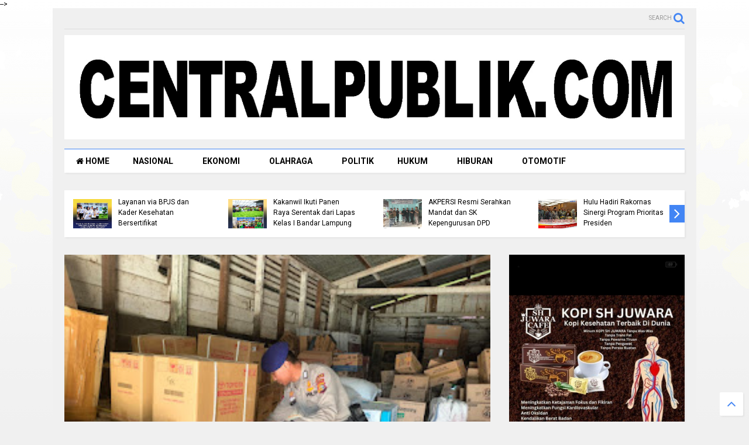

--- FILE ---
content_type: text/html; charset=UTF-8
request_url: https://www.centralpublik.com/2024/07/tim-patroli-perairan-dit-polairud-polda.html
body_size: 83466
content:
<!DOCTYPE html>
<html class='v2' dir='ltr' xmlns='http://www.w3.org/1999/xhtml' xmlns:b='http://www.google.com/2005/gml/b' xmlns:data='http://www.google.com/2005/gml/data' xmlns:expr='http://www.google.com/2005/gml/expr'>
<!--
<head>
<link href='https://www.blogger.com/static/v1/widgets/335934321-css_bundle_v2.css' rel='stylesheet' type='text/css'/>
<!-- Google tag (gtag.js) -->
<script async='async' src='https://www.googletagmanager.com/gtag/js?id=G-S19X37E642'></script>
<script>
  window.dataLayer = window.dataLayer || [];
  function gtag(){dataLayer.push(arguments);}
  gtag('js', new Date());

  gtag('config', 'G-S19X37E642');
</script>

-->
<head>
<script src='https://ajax.googleapis.com/ajax/libs/jquery/1.12.4/jquery.min.js' type='text/javascript'></script>
<link href='https://maxcdn.bootstrapcdn.com/font-awesome/4.7.0/css/font-awesome.min.css' rel='stylesheet' type='text/css'/>
<link href='//1.bp.blogspot.com' rel='dns-prefetch'/><link href='//28.2bp.blogspot.com' rel='dns-prefetch'/><link href='//3.bp.blogspot.com' rel='dns-prefetch'/><link href='//4.bp.blogspot.com' rel='dns-prefetch'/><link href='//www.blogger.com' rel='dns-prefetch'/><link href='//maxcdn.bootstrapcdn.com' rel='dns-prefetch'/><link href='//fonts.googleapis.com' rel='dns-prefetch'/><link href='//use.fontawesome.com' rel='dns-prefetch'/><link href='//ajax.googleapis.com' rel='dns-prefetch'/><link href='//resources.blogblog.com' rel='dns-prefetch'/><link href='//www.facebook.com' rel='dns-prefetch'/><link href='//plus.google.com' rel='dns-prefetch'/><link href='//twitter.com' rel='dns-prefetch'/><link href='//www.youtube.com' rel='dns-prefetch'/><link href='//feedburner.google.com' rel='dns-prefetch'/><link href='//www.pinterest.com' rel='dns-prefetch'/><link href='//www.linkedin.com' rel='dns-prefetch'/><link href='//www.behance.net' rel='dns-prefetch'/><link href='//feeds.feedburner.com' rel='dns-prefetch'/><link href='//github.com' rel='dns-prefetch'/><link href='//player.vimeo.com' rel='dns-prefetch'/><link href='//platform.twitter.com' rel='dns-prefetch'/><link href='//apis.google.com' rel='dns-prefetch'/><link href='//connect.facebook.net' rel='dns-prefetch'/><link href='//cdnjs.cloudflare.com' rel='dns-prefetch'/><link href='//www.google-analytics.com' rel='dns-prefetch'/><link href='//pagead2.googlesyndication.com' rel='dns-prefetch'/><link href='//googleads.g.doubleclick.net' rel='dns-prefetch'/><link href='//www.gstatic.com' rel='dns-prefetch'/><link href='//www.googletagservices.com' rel='dns-prefetch'/><link href='//static.xx.fbcdn.net' rel='dns-prefetch'/><link href='//tpc.googlesyndication.com' rel='dns-prefetch'/><link href='//syndication.twitter.com' rel='dns-prefetch'/><link href='//w.sharethis.com' rel='dns-prefetch'/><link href='//edge.sharethis.com' rel='dns-prefetch'/><link href='//t.sharethis.com' rel='dns-prefetch'/><link href='//s7.addthis.com' rel='dns-prefetch'/>
<meta charset='utf-8'/>
<meta content='width=device-width,initial-scale=1.0,minimum-scale=1.0' name='viewport'/>
<meta content='text/html; charset=UTF-8' http-equiv='Content-Type'/>
<meta content='blogger' name='generator'/>
<link href='https://www.centralpublik.com/favicon.ico' rel='icon' type='image/x-icon'/>
<link href='https://www.centralpublik.com/2024/07/tim-patroli-perairan-dit-polairud-polda.html' rel='canonical'/>
<link rel="alternate" type="application/atom+xml" title="central publik - Atom" href="https://www.centralpublik.com/feeds/posts/default" />
<link rel="alternate" type="application/rss+xml" title="central publik - RSS" href="https://www.centralpublik.com/feeds/posts/default?alt=rss" />
<link rel="service.post" type="application/atom+xml" title="central publik - Atom" href="https://www.blogger.com/feeds/2780326697590592498/posts/default" />

<link rel="alternate" type="application/atom+xml" title="central publik - Atom" href="https://www.centralpublik.com/feeds/1928476465399838037/comments/default" />
<!--Can't find substitution for tag [blog.ieCssRetrofitLinks]-->
<link href='https://blogger.googleusercontent.com/img/b/R29vZ2xl/AVvXsEhkb7b1gupSOEk9FulLGa8WWeiziwO6FNKkEZFrtsRfouKJ1mlbKA-BxqDWwhZIQtuHx0rGhInvZrCexMmAG8GCVpMTn5kYUlgJ4vKphEQNQIKHflBPXbtRPrqSY94gdDapdxO-dJEFfx6htQjiISf5todSxqNS3mYjA0xkycnywdkBXIPLjlwb1VcGrpU9/s320/IMG-20240714-WA0075.jpg' rel='image_src'/>
<meta content='https://www.centralpublik.com/2024/07/tim-patroli-perairan-dit-polairud-polda.html' property='og:url'/>
<meta content='Tim Patroli Perairan Dit Polairud Polda Riau Jaga wilayah hukum perairan  kondusif, dan Ingatkan Nelayan Hindari Narkoba ' property='og:title'/>
<meta content='  Pekanbaru- centralpublik.com,Personil Ditpolairud Polda Riau tetap eksis  dalam menjaga wilayah hukum perairan  terhindar dari masuknya PM...' property='og:description'/>
<meta content='https://blogger.googleusercontent.com/img/b/R29vZ2xl/AVvXsEhkb7b1gupSOEk9FulLGa8WWeiziwO6FNKkEZFrtsRfouKJ1mlbKA-BxqDWwhZIQtuHx0rGhInvZrCexMmAG8GCVpMTn5kYUlgJ4vKphEQNQIKHflBPXbtRPrqSY94gdDapdxO-dJEFfx6htQjiISf5todSxqNS3mYjA0xkycnywdkBXIPLjlwb1VcGrpU9/w1200-h630-p-k-no-nu/IMG-20240714-WA0075.jpg' property='og:image'/>
<title>
Tim Patroli Perairan Dit Polairud Polda Riau Jaga wilayah hukum perairan  kondusif, dan Ingatkan Nelayan Hindari Narkoba  | central publik
</title>
<meta content='article' property='og:type'/>
<meta content='https://blogger.googleusercontent.com/img/b/R29vZ2xl/AVvXsEhkb7b1gupSOEk9FulLGa8WWeiziwO6FNKkEZFrtsRfouKJ1mlbKA-BxqDWwhZIQtuHx0rGhInvZrCexMmAG8GCVpMTn5kYUlgJ4vKphEQNQIKHflBPXbtRPrqSY94gdDapdxO-dJEFfx6htQjiISf5todSxqNS3mYjA0xkycnywdkBXIPLjlwb1VcGrpU9/s320/IMG-20240714-WA0075.jpg' property='og:image'/>
<meta content='central publik' property='og:site_name'/>

<meta property='fb:app_id' content='403849583055028'/>


<script type='text/javascript'>var FACEBOOK_APP_ID = '403849583055028';</script>
<!--dis-bing-index-archive-pages-start-->
<style type='text/css'>@font-face{font-family:'Oswald';font-style:normal;font-weight:400;font-display:swap;src:url(//fonts.gstatic.com/s/oswald/v57/TK3_WkUHHAIjg75cFRf3bXL8LICs1_FvsUtiZSSUhiCXABTV.woff2)format('woff2');unicode-range:U+0460-052F,U+1C80-1C8A,U+20B4,U+2DE0-2DFF,U+A640-A69F,U+FE2E-FE2F;}@font-face{font-family:'Oswald';font-style:normal;font-weight:400;font-display:swap;src:url(//fonts.gstatic.com/s/oswald/v57/TK3_WkUHHAIjg75cFRf3bXL8LICs1_FvsUJiZSSUhiCXABTV.woff2)format('woff2');unicode-range:U+0301,U+0400-045F,U+0490-0491,U+04B0-04B1,U+2116;}@font-face{font-family:'Oswald';font-style:normal;font-weight:400;font-display:swap;src:url(//fonts.gstatic.com/s/oswald/v57/TK3_WkUHHAIjg75cFRf3bXL8LICs1_FvsUliZSSUhiCXABTV.woff2)format('woff2');unicode-range:U+0102-0103,U+0110-0111,U+0128-0129,U+0168-0169,U+01A0-01A1,U+01AF-01B0,U+0300-0301,U+0303-0304,U+0308-0309,U+0323,U+0329,U+1EA0-1EF9,U+20AB;}@font-face{font-family:'Oswald';font-style:normal;font-weight:400;font-display:swap;src:url(//fonts.gstatic.com/s/oswald/v57/TK3_WkUHHAIjg75cFRf3bXL8LICs1_FvsUhiZSSUhiCXABTV.woff2)format('woff2');unicode-range:U+0100-02BA,U+02BD-02C5,U+02C7-02CC,U+02CE-02D7,U+02DD-02FF,U+0304,U+0308,U+0329,U+1D00-1DBF,U+1E00-1E9F,U+1EF2-1EFF,U+2020,U+20A0-20AB,U+20AD-20C0,U+2113,U+2C60-2C7F,U+A720-A7FF;}@font-face{font-family:'Oswald';font-style:normal;font-weight:400;font-display:swap;src:url(//fonts.gstatic.com/s/oswald/v57/TK3_WkUHHAIjg75cFRf3bXL8LICs1_FvsUZiZSSUhiCXAA.woff2)format('woff2');unicode-range:U+0000-00FF,U+0131,U+0152-0153,U+02BB-02BC,U+02C6,U+02DA,U+02DC,U+0304,U+0308,U+0329,U+2000-206F,U+20AC,U+2122,U+2191,U+2193,U+2212,U+2215,U+FEFF,U+FFFD;}@font-face{font-family:'Roboto';font-style:normal;font-weight:400;font-stretch:100%;font-display:swap;src:url(//fonts.gstatic.com/s/roboto/v50/KFO7CnqEu92Fr1ME7kSn66aGLdTylUAMa3GUBHMdazTgWw.woff2)format('woff2');unicode-range:U+0460-052F,U+1C80-1C8A,U+20B4,U+2DE0-2DFF,U+A640-A69F,U+FE2E-FE2F;}@font-face{font-family:'Roboto';font-style:normal;font-weight:400;font-stretch:100%;font-display:swap;src:url(//fonts.gstatic.com/s/roboto/v50/KFO7CnqEu92Fr1ME7kSn66aGLdTylUAMa3iUBHMdazTgWw.woff2)format('woff2');unicode-range:U+0301,U+0400-045F,U+0490-0491,U+04B0-04B1,U+2116;}@font-face{font-family:'Roboto';font-style:normal;font-weight:400;font-stretch:100%;font-display:swap;src:url(//fonts.gstatic.com/s/roboto/v50/KFO7CnqEu92Fr1ME7kSn66aGLdTylUAMa3CUBHMdazTgWw.woff2)format('woff2');unicode-range:U+1F00-1FFF;}@font-face{font-family:'Roboto';font-style:normal;font-weight:400;font-stretch:100%;font-display:swap;src:url(//fonts.gstatic.com/s/roboto/v50/KFO7CnqEu92Fr1ME7kSn66aGLdTylUAMa3-UBHMdazTgWw.woff2)format('woff2');unicode-range:U+0370-0377,U+037A-037F,U+0384-038A,U+038C,U+038E-03A1,U+03A3-03FF;}@font-face{font-family:'Roboto';font-style:normal;font-weight:400;font-stretch:100%;font-display:swap;src:url(//fonts.gstatic.com/s/roboto/v50/KFO7CnqEu92Fr1ME7kSn66aGLdTylUAMawCUBHMdazTgWw.woff2)format('woff2');unicode-range:U+0302-0303,U+0305,U+0307-0308,U+0310,U+0312,U+0315,U+031A,U+0326-0327,U+032C,U+032F-0330,U+0332-0333,U+0338,U+033A,U+0346,U+034D,U+0391-03A1,U+03A3-03A9,U+03B1-03C9,U+03D1,U+03D5-03D6,U+03F0-03F1,U+03F4-03F5,U+2016-2017,U+2034-2038,U+203C,U+2040,U+2043,U+2047,U+2050,U+2057,U+205F,U+2070-2071,U+2074-208E,U+2090-209C,U+20D0-20DC,U+20E1,U+20E5-20EF,U+2100-2112,U+2114-2115,U+2117-2121,U+2123-214F,U+2190,U+2192,U+2194-21AE,U+21B0-21E5,U+21F1-21F2,U+21F4-2211,U+2213-2214,U+2216-22FF,U+2308-230B,U+2310,U+2319,U+231C-2321,U+2336-237A,U+237C,U+2395,U+239B-23B7,U+23D0,U+23DC-23E1,U+2474-2475,U+25AF,U+25B3,U+25B7,U+25BD,U+25C1,U+25CA,U+25CC,U+25FB,U+266D-266F,U+27C0-27FF,U+2900-2AFF,U+2B0E-2B11,U+2B30-2B4C,U+2BFE,U+3030,U+FF5B,U+FF5D,U+1D400-1D7FF,U+1EE00-1EEFF;}@font-face{font-family:'Roboto';font-style:normal;font-weight:400;font-stretch:100%;font-display:swap;src:url(//fonts.gstatic.com/s/roboto/v50/KFO7CnqEu92Fr1ME7kSn66aGLdTylUAMaxKUBHMdazTgWw.woff2)format('woff2');unicode-range:U+0001-000C,U+000E-001F,U+007F-009F,U+20DD-20E0,U+20E2-20E4,U+2150-218F,U+2190,U+2192,U+2194-2199,U+21AF,U+21E6-21F0,U+21F3,U+2218-2219,U+2299,U+22C4-22C6,U+2300-243F,U+2440-244A,U+2460-24FF,U+25A0-27BF,U+2800-28FF,U+2921-2922,U+2981,U+29BF,U+29EB,U+2B00-2BFF,U+4DC0-4DFF,U+FFF9-FFFB,U+10140-1018E,U+10190-1019C,U+101A0,U+101D0-101FD,U+102E0-102FB,U+10E60-10E7E,U+1D2C0-1D2D3,U+1D2E0-1D37F,U+1F000-1F0FF,U+1F100-1F1AD,U+1F1E6-1F1FF,U+1F30D-1F30F,U+1F315,U+1F31C,U+1F31E,U+1F320-1F32C,U+1F336,U+1F378,U+1F37D,U+1F382,U+1F393-1F39F,U+1F3A7-1F3A8,U+1F3AC-1F3AF,U+1F3C2,U+1F3C4-1F3C6,U+1F3CA-1F3CE,U+1F3D4-1F3E0,U+1F3ED,U+1F3F1-1F3F3,U+1F3F5-1F3F7,U+1F408,U+1F415,U+1F41F,U+1F426,U+1F43F,U+1F441-1F442,U+1F444,U+1F446-1F449,U+1F44C-1F44E,U+1F453,U+1F46A,U+1F47D,U+1F4A3,U+1F4B0,U+1F4B3,U+1F4B9,U+1F4BB,U+1F4BF,U+1F4C8-1F4CB,U+1F4D6,U+1F4DA,U+1F4DF,U+1F4E3-1F4E6,U+1F4EA-1F4ED,U+1F4F7,U+1F4F9-1F4FB,U+1F4FD-1F4FE,U+1F503,U+1F507-1F50B,U+1F50D,U+1F512-1F513,U+1F53E-1F54A,U+1F54F-1F5FA,U+1F610,U+1F650-1F67F,U+1F687,U+1F68D,U+1F691,U+1F694,U+1F698,U+1F6AD,U+1F6B2,U+1F6B9-1F6BA,U+1F6BC,U+1F6C6-1F6CF,U+1F6D3-1F6D7,U+1F6E0-1F6EA,U+1F6F0-1F6F3,U+1F6F7-1F6FC,U+1F700-1F7FF,U+1F800-1F80B,U+1F810-1F847,U+1F850-1F859,U+1F860-1F887,U+1F890-1F8AD,U+1F8B0-1F8BB,U+1F8C0-1F8C1,U+1F900-1F90B,U+1F93B,U+1F946,U+1F984,U+1F996,U+1F9E9,U+1FA00-1FA6F,U+1FA70-1FA7C,U+1FA80-1FA89,U+1FA8F-1FAC6,U+1FACE-1FADC,U+1FADF-1FAE9,U+1FAF0-1FAF8,U+1FB00-1FBFF;}@font-face{font-family:'Roboto';font-style:normal;font-weight:400;font-stretch:100%;font-display:swap;src:url(//fonts.gstatic.com/s/roboto/v50/KFO7CnqEu92Fr1ME7kSn66aGLdTylUAMa3OUBHMdazTgWw.woff2)format('woff2');unicode-range:U+0102-0103,U+0110-0111,U+0128-0129,U+0168-0169,U+01A0-01A1,U+01AF-01B0,U+0300-0301,U+0303-0304,U+0308-0309,U+0323,U+0329,U+1EA0-1EF9,U+20AB;}@font-face{font-family:'Roboto';font-style:normal;font-weight:400;font-stretch:100%;font-display:swap;src:url(//fonts.gstatic.com/s/roboto/v50/KFO7CnqEu92Fr1ME7kSn66aGLdTylUAMa3KUBHMdazTgWw.woff2)format('woff2');unicode-range:U+0100-02BA,U+02BD-02C5,U+02C7-02CC,U+02CE-02D7,U+02DD-02FF,U+0304,U+0308,U+0329,U+1D00-1DBF,U+1E00-1E9F,U+1EF2-1EFF,U+2020,U+20A0-20AB,U+20AD-20C0,U+2113,U+2C60-2C7F,U+A720-A7FF;}@font-face{font-family:'Roboto';font-style:normal;font-weight:400;font-stretch:100%;font-display:swap;src:url(//fonts.gstatic.com/s/roboto/v50/KFO7CnqEu92Fr1ME7kSn66aGLdTylUAMa3yUBHMdazQ.woff2)format('woff2');unicode-range:U+0000-00FF,U+0131,U+0152-0153,U+02BB-02BC,U+02C6,U+02DA,U+02DC,U+0304,U+0308,U+0329,U+2000-206F,U+20AC,U+2122,U+2191,U+2193,U+2212,U+2215,U+FEFF,U+FFFD;}@font-face{font-family:'Roboto';font-style:normal;font-weight:700;font-stretch:100%;font-display:swap;src:url(//fonts.gstatic.com/s/roboto/v50/KFO7CnqEu92Fr1ME7kSn66aGLdTylUAMa3GUBHMdazTgWw.woff2)format('woff2');unicode-range:U+0460-052F,U+1C80-1C8A,U+20B4,U+2DE0-2DFF,U+A640-A69F,U+FE2E-FE2F;}@font-face{font-family:'Roboto';font-style:normal;font-weight:700;font-stretch:100%;font-display:swap;src:url(//fonts.gstatic.com/s/roboto/v50/KFO7CnqEu92Fr1ME7kSn66aGLdTylUAMa3iUBHMdazTgWw.woff2)format('woff2');unicode-range:U+0301,U+0400-045F,U+0490-0491,U+04B0-04B1,U+2116;}@font-face{font-family:'Roboto';font-style:normal;font-weight:700;font-stretch:100%;font-display:swap;src:url(//fonts.gstatic.com/s/roboto/v50/KFO7CnqEu92Fr1ME7kSn66aGLdTylUAMa3CUBHMdazTgWw.woff2)format('woff2');unicode-range:U+1F00-1FFF;}@font-face{font-family:'Roboto';font-style:normal;font-weight:700;font-stretch:100%;font-display:swap;src:url(//fonts.gstatic.com/s/roboto/v50/KFO7CnqEu92Fr1ME7kSn66aGLdTylUAMa3-UBHMdazTgWw.woff2)format('woff2');unicode-range:U+0370-0377,U+037A-037F,U+0384-038A,U+038C,U+038E-03A1,U+03A3-03FF;}@font-face{font-family:'Roboto';font-style:normal;font-weight:700;font-stretch:100%;font-display:swap;src:url(//fonts.gstatic.com/s/roboto/v50/KFO7CnqEu92Fr1ME7kSn66aGLdTylUAMawCUBHMdazTgWw.woff2)format('woff2');unicode-range:U+0302-0303,U+0305,U+0307-0308,U+0310,U+0312,U+0315,U+031A,U+0326-0327,U+032C,U+032F-0330,U+0332-0333,U+0338,U+033A,U+0346,U+034D,U+0391-03A1,U+03A3-03A9,U+03B1-03C9,U+03D1,U+03D5-03D6,U+03F0-03F1,U+03F4-03F5,U+2016-2017,U+2034-2038,U+203C,U+2040,U+2043,U+2047,U+2050,U+2057,U+205F,U+2070-2071,U+2074-208E,U+2090-209C,U+20D0-20DC,U+20E1,U+20E5-20EF,U+2100-2112,U+2114-2115,U+2117-2121,U+2123-214F,U+2190,U+2192,U+2194-21AE,U+21B0-21E5,U+21F1-21F2,U+21F4-2211,U+2213-2214,U+2216-22FF,U+2308-230B,U+2310,U+2319,U+231C-2321,U+2336-237A,U+237C,U+2395,U+239B-23B7,U+23D0,U+23DC-23E1,U+2474-2475,U+25AF,U+25B3,U+25B7,U+25BD,U+25C1,U+25CA,U+25CC,U+25FB,U+266D-266F,U+27C0-27FF,U+2900-2AFF,U+2B0E-2B11,U+2B30-2B4C,U+2BFE,U+3030,U+FF5B,U+FF5D,U+1D400-1D7FF,U+1EE00-1EEFF;}@font-face{font-family:'Roboto';font-style:normal;font-weight:700;font-stretch:100%;font-display:swap;src:url(//fonts.gstatic.com/s/roboto/v50/KFO7CnqEu92Fr1ME7kSn66aGLdTylUAMaxKUBHMdazTgWw.woff2)format('woff2');unicode-range:U+0001-000C,U+000E-001F,U+007F-009F,U+20DD-20E0,U+20E2-20E4,U+2150-218F,U+2190,U+2192,U+2194-2199,U+21AF,U+21E6-21F0,U+21F3,U+2218-2219,U+2299,U+22C4-22C6,U+2300-243F,U+2440-244A,U+2460-24FF,U+25A0-27BF,U+2800-28FF,U+2921-2922,U+2981,U+29BF,U+29EB,U+2B00-2BFF,U+4DC0-4DFF,U+FFF9-FFFB,U+10140-1018E,U+10190-1019C,U+101A0,U+101D0-101FD,U+102E0-102FB,U+10E60-10E7E,U+1D2C0-1D2D3,U+1D2E0-1D37F,U+1F000-1F0FF,U+1F100-1F1AD,U+1F1E6-1F1FF,U+1F30D-1F30F,U+1F315,U+1F31C,U+1F31E,U+1F320-1F32C,U+1F336,U+1F378,U+1F37D,U+1F382,U+1F393-1F39F,U+1F3A7-1F3A8,U+1F3AC-1F3AF,U+1F3C2,U+1F3C4-1F3C6,U+1F3CA-1F3CE,U+1F3D4-1F3E0,U+1F3ED,U+1F3F1-1F3F3,U+1F3F5-1F3F7,U+1F408,U+1F415,U+1F41F,U+1F426,U+1F43F,U+1F441-1F442,U+1F444,U+1F446-1F449,U+1F44C-1F44E,U+1F453,U+1F46A,U+1F47D,U+1F4A3,U+1F4B0,U+1F4B3,U+1F4B9,U+1F4BB,U+1F4BF,U+1F4C8-1F4CB,U+1F4D6,U+1F4DA,U+1F4DF,U+1F4E3-1F4E6,U+1F4EA-1F4ED,U+1F4F7,U+1F4F9-1F4FB,U+1F4FD-1F4FE,U+1F503,U+1F507-1F50B,U+1F50D,U+1F512-1F513,U+1F53E-1F54A,U+1F54F-1F5FA,U+1F610,U+1F650-1F67F,U+1F687,U+1F68D,U+1F691,U+1F694,U+1F698,U+1F6AD,U+1F6B2,U+1F6B9-1F6BA,U+1F6BC,U+1F6C6-1F6CF,U+1F6D3-1F6D7,U+1F6E0-1F6EA,U+1F6F0-1F6F3,U+1F6F7-1F6FC,U+1F700-1F7FF,U+1F800-1F80B,U+1F810-1F847,U+1F850-1F859,U+1F860-1F887,U+1F890-1F8AD,U+1F8B0-1F8BB,U+1F8C0-1F8C1,U+1F900-1F90B,U+1F93B,U+1F946,U+1F984,U+1F996,U+1F9E9,U+1FA00-1FA6F,U+1FA70-1FA7C,U+1FA80-1FA89,U+1FA8F-1FAC6,U+1FACE-1FADC,U+1FADF-1FAE9,U+1FAF0-1FAF8,U+1FB00-1FBFF;}@font-face{font-family:'Roboto';font-style:normal;font-weight:700;font-stretch:100%;font-display:swap;src:url(//fonts.gstatic.com/s/roboto/v50/KFO7CnqEu92Fr1ME7kSn66aGLdTylUAMa3OUBHMdazTgWw.woff2)format('woff2');unicode-range:U+0102-0103,U+0110-0111,U+0128-0129,U+0168-0169,U+01A0-01A1,U+01AF-01B0,U+0300-0301,U+0303-0304,U+0308-0309,U+0323,U+0329,U+1EA0-1EF9,U+20AB;}@font-face{font-family:'Roboto';font-style:normal;font-weight:700;font-stretch:100%;font-display:swap;src:url(//fonts.gstatic.com/s/roboto/v50/KFO7CnqEu92Fr1ME7kSn66aGLdTylUAMa3KUBHMdazTgWw.woff2)format('woff2');unicode-range:U+0100-02BA,U+02BD-02C5,U+02C7-02CC,U+02CE-02D7,U+02DD-02FF,U+0304,U+0308,U+0329,U+1D00-1DBF,U+1E00-1E9F,U+1EF2-1EFF,U+2020,U+20A0-20AB,U+20AD-20C0,U+2113,U+2C60-2C7F,U+A720-A7FF;}@font-face{font-family:'Roboto';font-style:normal;font-weight:700;font-stretch:100%;font-display:swap;src:url(//fonts.gstatic.com/s/roboto/v50/KFO7CnqEu92Fr1ME7kSn66aGLdTylUAMa3yUBHMdazQ.woff2)format('woff2');unicode-range:U+0000-00FF,U+0131,U+0152-0153,U+02BB-02BC,U+02C6,U+02DA,U+02DC,U+0304,U+0308,U+0329,U+2000-206F,U+20AC,U+2122,U+2191,U+2193,U+2212,U+2215,U+FEFF,U+FFFD;}</style>
<style id='page-skin-1' type='text/css'><!--
/*
-----------------------------------------------------------------------------
Template Name: MagOne
Template URI: https://sneeit.com/magone-multi-purpose-blogger-magazine-template/
Author: Tien Nguyen
Author URI: http://portfolio.sneeit.com
Description: MagOne - Responsive Newspaper and Magazine Blogger Template
Version: 6.5.2
-----------------------------------------------------------------------------
----------------------------------------------------------------------------- */
/* Variable definitions
=======================
<Variable name="keycolor" description="Main Color" type="color" default="#FF3D00"/>
<Group description="Site" selector="body">
<Variable name="body.font" description="Font" type="font" default="normal normal 12px 'Roboto', sans-serif"/>
<Variable name="body.text.color" description="Text Color" type="color" default="#000000"/>
</Group>
<Group description="Backgrounds" selector="body">
<Variable name="body.background.color" description="Body Background" type="color" default="#efefef"/>
<Variable name="content.background.color" description="Entire Blog Background" type="color" default="#efefef"/>
<Variable name="header.background.color" description="Header Background" type="color" default="#ffffff"/>
</Group>
<Group description="Menu" selector="#PageList1">
<Variable name="menufont" description="Menu Main Items Font" type="font" default="normal bold 14px 'Roboto', sans-serif"/>
<Variable name="menucolor" description="Menu Main Items Color" type="color" default="#000000"/>
<Variable name="menucolorhover" description="Menu Main Items Hover Color" type="color" default="#777777"/>
<Variable name="menubackground" description="Menu Main Items Background" type="color" default="#ffffff"/>
<Variable name="menubackgroundhover" description="Menu Main Items Hover Background" type="color" default="#ffffff"/>
<Variable name="menusubcolor" description="Menu Sub Items Color" type="color" default="#cccccc"/>
<Variable name="menusubcolorhover" description="Menu Sub Items Hover Color" type="color" default="#ffffff"/>
<Variable name="menusubbackground" description="Menu Sub Items Background" type="color" default="#333333"/>
<Variable name="menucurcolor" description="Selected Menu Main Item Color" type="color" default="#FFFFFF"/>
<Variable name="menucurbackground" description="Selected Menu Main Item Background" type="color" default="#FF3D00"/>
</Group>
<Group description="Links" selector="body">
<Variable name="link.color" description="Link Color" type="color" default="#4285f4"/>
<Variable name="link.visited.color" description="Visited Color" type="color" default="#EA3A00"/>
<Variable name="link.hover.color" description="Hover Color" type="color" default="#FF4D11"/>
</Group>
<Group description="Widgets - Gadgets" selector="#primary .widget">
<Variable name="blockitembghv" description="Background of Items in Blocks when Hover" type="color" default="#000000"/>
<Variable name="feedwid.title.font" description="Article Widgets Title" type="font" default="normal bold 23px 'Roboto', sans-serif"/>
<Variable name="sidewid.title.font" description="Right Sidebar Widgets Title" type="font" default="normal normal 16px 'Roboto', sans-serif"/>
</Group>
<Group description="Post" selector="h1.post-title">
<Variable name="post.title.font" description="Post Title" type="font" default="normal normal 40px 'Roboto', sans-serif"/>
<Variable name="post.body.font" description="Post Body" type="font" default="normal normal 16px 'Roboto', sans-serif"/>
</Group>
<Group description="Slider" selector=".widget.slider">
<Variable name="slider.title.font" description="Slider Item Title" type="font" default="normal 400 30px 'Roboto', sans-serif"/>
</Group>
<Variable name="body.background" description="Body Background" type="background"
color="#f0f0f0" default="$(color) none repeat scroll top left"/>
<Variable name="body.background.override" description="Body Background Override" type="string" default=""/>
<Variable name="body.background.gradient.cap" description="Body Gradient Cap" type="url"
default="url(//www.blogblog.com/1kt/simple/gradients_light.png)"/>
<Variable name="body.background.gradient.tile" description="Body Gradient Tile" type="url"
default="url(//www.blogblog.com/1kt/simple/body_gradient_tile_light.png)"/>
*/
/*Variable Apply Here*/
body {font: normal normal 12px Roboto, sans-serif;color: #000000;background: #f0f0f0 url(https://themes.googleusercontent.com/image?id=0BwVBOzw_-hbMNzQ2ZTZlMzktZTQ4ZS00MmMwLTlhOWMtYjMzMGJlZTkzYzk2) repeat-x fixed top center /* Credit: Jason Morrow (http://jasonmorrow.etsy.com) */;}
a:link {text-decoration:none;color: #4285f4;}
a:visited {text-decoration:none;color: #005af5;}
a:hover {color: #196dff;}
.color {color: #4285f4;}
.border {border-color: #4285f4;}
.bg {background-color: #4285f4;}
.header-bg {background-color:#ffffff;}
.wrapper {background-color:#f0f0f0;max-width: 100%;margin: auto;}
.post-body {font: normal normal 14px Roboto, sans-serif;}
.main-menu {border-top: 1px solid #4285f4;}
.main-menu ul.sub-menu li:hover > a {border-left: 2px solid #4285f4o;}
.main-menu .menu-item-mega > .menu-item-inner > .sub-menu > li li:hover a {border-left: 1px solid #4285f4;}
.main-menu ul.sub-menu li:hover > a,
.main-menu .menu-item-mega > .menu-item-inner > .sub-menu,
.main-menu .menu-item-mega > .menu-item-inner > .sub-menu > li li:hover a {border-color: #4285f4!important;}
.header-social-icons ul li a:hover {color: #4285f4;}
.feed-widget-header .widget-title {font: normal normal 14px Oswald;}
.slider-item .item-readmore:hover {background: #4285f4}
.owl-dot.active {background: #4285f4;}
#main-sidebar .widget > h2, #main-sidebar .feed-widget-header, #main-sidebar .feed-widget-header h2 {font: normal normal 14px Oswald;}
#main-sidebar .widget.FollowByEmail .follow-by-email-submit {background: #4285f4;}
#footer .widget.social_icons li a:hover {color: #4285f4;}
#footer .FollowByEmail .follow-by-email-submit {background: #4285f4;}
a.comments-title.active {border-bottom: 2px solid #f0f0f0!important;}
h1.post-title {font: normal normal 40px Oswald;}
.feed.widget .feed-widget-header {border-color: #4285f4;}
.feed.widget.box-title h2.widget-title {background: #4285f4;}
.social_counter {color: #4285f4}
.social_counter .button {background: #4285f4}
.main-menu {background: #ffffff;}
.main-menu ul.menu > li > a {color: #000000;font: normal bold 14px 'Roboto', sans-serif;}
.main-menu ul.menu > li:hover > a {color: #7c7c7c;background: #ffffff;}
.main-menu ul.sub-menu,
.main-menu .menu-item-mega-label .menu-item-inner {	background: #474747; }
.main-menu ul.sub-menu a { color: #cecece; }
.main-menu ul.sub-menu li:hover > a { color: #ffffff; }
.main-menu ul.menu > li.menu-item-current > a {background: #0966ff; color: #ffffff!important;}
.feed.widget .thumbnail { background: #000000!important; }
.mobile-menu .menu { border-top: 1px solid #4285f4; }
.slider-item .item-title {font:normal 400 30px 'Roboto', sans-serif}
form a[class*="button"], form button[class*="button"], form input[class*="button"], form input[type="submit"]{background:#4285f4!important}
/*MAIN LAYOUT*/
.wrapper {
padding: 20px 20px 30px 20px;
max-width: 100%;
width: /*-var-wrapper-width-start*/1100px/*-var-wrapper-width-end*/;
box-sizing: border-box;
}
#content {
float: left;
/*-var-content-width-start-*/width: 68.68%;/*-var-content-width-end-*/
}
#main-sidebar {
float: right;
/*-var-sidebar-width-start-*/width: 28.31%;/*-var-sidebar-width-end-*/
}
/* - sticky sidebar */
#sidebar {
padding-top: 0.1px; /* to prevent margin of widget collapse sidebar height */
}
#sidebar.fix-top {
position: fixed;
top: 0!important;
bottom: auto!important;
}
#sidebar.fix-bot {
position: fixed;
top: auto!important;
bottom: 0!important;
}
#sidebar.abs-stay {
position: absolute;
bottom: auto!important;
left: auto!important;
right: 0!important;
}
#sidebar.abs-bot {
position: absolute;
top: auto!important;
bottom: 0!important;
left: auto!important;
right: 0!important;
}
/*amp*/
amp-img, amp-youtube, amp-iframe, noscript.amp {
display: none!important;
}

--></style>
<style id='main-css' type='text/css'>
.section,.widget,body{margin:0;padding:0}.owl-carousel,.owl-carousel .owl-item{-webkit-tap-highlight-color:transparent}.clear,.feed.widget .meta-items{clear:both}.feed.widget.complex .item-0 a.meta-item-author .avatar,.feed.widget.sticky a.meta-item-author .avatar{font-style:italic;opacity:.8}*{word-wrap:break-word!important}body{position:relative;overflow-x:hidden;width:auto}a{cursor:pointer}a img{border:none}.widget{opacity:0}.widget#Blog1{opacity:1!important}.item-control{display:none}.clear{display:block;float:none}.inb{display:-moz-inline-stack;display:inline-block}.table{display:table;width:100%}.tr{display:table-row;width:100%}.td{display:table-cell;vertical-align:middle}.wide{margin:auto;width:100%;max-width:100%}iframe,img,ins,object{max-width:100%!important}img{height:auto}#admin-section,.hidden,.hide{display:none}.item-thumbnail,.natural-thumbnail{overflow:hidden;display:block;z-index:9;width:100%;position:relative}.item-thumbnail .item-thumbnail-resize-portrait{display:block;width:100%;height:1100%;margin-top:-500%;vertical-align:middle}.item-thumbnail .item-thumbnail-resize-landscape{display:block;width:1100%;height:100%;margin-left:-500%;text-align:center}.item-thumbnail img{position:relative;display:inline-block!important;height:auto;width:auto;max-width:9999px;max-height:9999px;padding:0!important;zoom:1}.item-thumbnail .item-thumbnail-resize-portrait img{height:auto!important;width:100%!important;position:absolute;top:0;bottom:0;left:0;right:0;margin:auto}.item-thumbnail .item-thumbnail-resize-landscape img{height:100%!important;width:auto!important}.natural-thumbnail img{display:block;height:auto;width:100%}.blogger-clickTrap,.widget>h2{display:none}.post-body h2,.post-body h3,.post-body h4{margin:1em 0 .5em}.widget .post-body ol,.widget .post-body ul{margin:.5em 0 1.5em}span.widget-item-control{position:absolute;right:0;bottom:0}.post-body{font-weight:400;line-height:1.5em;padding:5px 0 0;width:auto}.post-body b{font-weight:700}.post-body iframe.YOUTUBE-iframe-video,.post-body iframe[src*=youtube]{display:block;width:100%;margin:0 0 10px}.PopularPosts .item-thumbnail{float:none;margin:0}.sd,.shad,.shadow,.shd{-webkit-box-shadow:2px 2px 3px rgba(0,0,0,.05);-o-box-shadow:2px 2px 3px rgba(0,0,0,.05);-ms-box-shadow:2px 2px 3px rgba(0,0,0,.05);box-shadow:2px 2px 3px rgba(0,0,0,.05)}.cir,.circle{-o-border-radius:100%;-ms-border-radius:100%;-webkit-border-radius:100%;border-radius:100%}#footer .FollowByEmail .follow-by-email-submit,.rad2{-o-border-radius:2px;-ms-border-radius:2px;-webkit-border-radius:2px}.rad2{border-radius:2px}.owl-carousel .owl-animated-in{z-index:0}.owl-carousel .owl-animated-out{z-index:1}.owl-carousel{display:none;width:100%;position:relative;z-index:1}.owl-carousel .owl-stage{position:relative;-ms-touch-action:pan-Y}.owl-carousel .owl-stage:after{content:".";display:block;clear:both;visibility:hidden;line-height:0;height:0}.owl-carousel .owl-stage-outer{position:relative;overflow:hidden;-webkit-transform:translate3d(0,0,0)}.owl-carousel .owl-controls .owl-dot,.owl-carousel .owl-controls .owl-nav .owl-next,.owl-carousel .owl-controls .owl-nav .owl-prev{cursor:pointer;cursor:hand;-webkit-user-select:none;-khtml-user-select:none;-moz-user-select:none;-ms-user-select:none;user-select:none}.owl-carousel.owl-loaded{display:block}.owl-carousel.owl-loading{opacity:0;display:block}.owl-carousel.owl-hidden{opacity:0}.owl-carousel .owl-refresh .owl-item{display:none}.owl-carousel .owl-item{position:relative;min-height:1px;float:left;-webkit-backface-visibility:hidden;-webkit-touch-callout:none;-webkit-user-select:none;-moz-user-select:none;-ms-user-select:none;user-select:none}.owl-carousel .owl-item img{display:block;width:100%;-webkit-transform-style:preserve-3d;transform-style:preserve-3d}.owl-carousel.owl-text-select-on .owl-item{-webkit-user-select:auto;-moz-user-select:auto;-ms-user-select:auto;user-select:auto}.owl-carousel .owl-grab{cursor:move;cursor:-webkit-grab;cursor:-o-grab;cursor:-ms-grab;cursor:grab}.no-js .owl-carousel{display:block}.owl-carousel .owl-video-wrapper{position:relative;height:100%;background:#000}.owl-carousel .owl-video-playing .owl-video-play-icon,.owl-carousel .owl-video-playing .owl-video-tn{display:none}.owl-carousel .owl-video-frame{position:relative;z-index:1}.loader,.loader:after,.loader:before{border-radius:50%;width:2.5em;height:2.5em;-webkit-animation:loading_dots 1.8s infinite ease-in-out;animation:loading_dots 1.8s infinite ease-in-out}.loader{font-size:10px;margin:80px auto;position:relative;text-indent:-9999em;-webkit-transform:translateZ(0);-ms-transform:translateZ(0);transform:translateZ(0);-webkit-animation-delay:-.16s;animation-delay:-.16s}.loader:before{left:-3.5em;-webkit-animation-delay:-.32s;animation-delay:-.32s}.loader:after{left:3.5em}.loader:after,.loader:before{content:'';position:absolute;top:0}#Header1,#header,#header-section{position:relative}@-webkit-keyframes loading_dots{0%,100%,80%{box-shadow:0 2.5em 0 -1.3em rgba(125,125,125,.5)}40%{box-shadow:0 2.5em 0 0 rgba(125,125,125,.5)}}@keyframes loading_dots{0%,100%,80%{box-shadow:0 2.5em 0 -1.3em rgba(125,125,125,.5)}40%{box-shadow:0 2.5em 0 0 rgba(125,125,125,.5)}}.white{background:#fff}#header{z-index:19}#header-section{z-index:999}#header-wide .widget{margin:30px 0 0}#Header1{height:60px;overflow:hidden;margin:0}.main-menu-toggle{float:left;-webkit-user-select:none;-moz-user-select:none;-ms-user-select:none;-o-user-select:none;user-select:none}#search-toggle{float:right}.header-button{display:block;height:60px;line-height:60px}.header-button .inner{line-height:20px;padding:20px 20px 0 0;display:block}.main-menu-toggle .inner{padding-left:20px}.header-button .inner>span{color:#999;font-size:10px;line-height:20px;vertical-align:text-bottom}.header-button.active .inner span,.header-button:hover .inner span{color:#000}.header-button .inner i.fa{font-size:20px;line-height:20px}#header .toggle-button .arrow{width:0;height:0;border-left:5px solid transparent;border-right:5px solid transparent;border-bottom-width:5px;border-bottom-style:solid;position:absolute;left:40px;bottom:0;display:none}#top-page .widget.HTML,.blog-title,.main-menu,.main-menu .menu a,.main-menu ul.menu>li>a,.main-menu ul.sub-menu li{position:relative}#header .toggle-button.active .arrow{display:block}.blog-title{float:left;font-size:26px;font-weight:400;border-left:1px solid #ddd;height:30px;line-height:30px;margin:15px 20px 0 0;padding:0 0 0 20px;max-width:50%;overflow:hidden}.blog-title img{width:auto!important;height:auto!important;max-height:30px!important}.top-page-wrapper .widget *{max-width:100%}#top-page .widget.HTML{max-height:90px;overflow:hidden;width:728px}.top-page-wrapper.auto-height .widget *{max-width:none}#top-page-logo .blog-title{float:none;text-align:left;margin:0;padding:0;border:none;max-width:100%;height:auto}#top-page-logo .blog-title img{max-height:none!important}.top-page-wrapper.auto-height{padding-bottom:10px}.top-page-wrapper.auto-height .section#top-page .widget{min-width:50%;float:right}#header-section .LinkList,#header-section .PageList{display:none}.main-menu ul.menu>li.menu-item-current>a:hover,.solid-white .main-menu ul.menu>li>a:hover{opacity:.8}.main-menu .menu .arrow{width:0;height:0;border-left:5px solid transparent;border-right:5px solid transparent;border-top:5px solid;float:right;display:inline-block;margin:18px 0 0 5px}.main-menu .sub-menu .arrow{border-top:5px solid transparent;border-bottom:5px solid transparent;border-left:5px solid;margin:15px 0 0 10px;position:relative;top:1px}.main-menu ul{margin:0;padding:0}.main-menu ul.menu li{display:block;font-size:14px;font-weight:300;padding:0}ul.menu li>span{display:none}.main-menu ul.sub-menu li a{font-weight:400}.main-menu ul.sub-menu li{font-size:13px}.main-menu ul.menu li a{padding:0 20px;display:block;height:40px;line-height:40px;text-decoration:none}#footer-menu li a:hover,.feed.widget .item-labels a:hover,.feed.widget .item-readmore:hover{text-decoration:underline}.main-menu ul.menu>li.menu-item-has-children>a{padding-right:30px}.main-menu ul.menu>li>a .arrow{position:absolute;top:-1px;right:15px}.main-menu ul.menu>li{float:left;height:40px;line-height:40px}.main-menu .menu-item-inner{visibility:hidden;opacity:0;transition:visibility 0s linear .3s,opacity .3s linear;-webkit-transition:visibility 0s linear .3s,opacity .3s linear;-moz-transition:visibility 0s linear .3s,opacity .3s linear;-o-transition:visibility 0s linear .3s,opacity .3s linear;-ms-transition:visibility 0s linear .3s,opacity .3s linear}.main-menu ul.sub-menu{min-width:180px;position:absolute;top:100%}.main-menu li:hover>.menu-item-inner{visibility:visible;opacity:1;transition-delay:0s;-webkit-transition-delay:0s;-moz-transition-delay:0s;-o-transition-delay:0s;-ms-transition-delay:0s}.main-menu ul.sub-menu li:hover a{background:rgba(0,0,0,.1);-webkit-transition:all .2s ease-in-out;-moz-transition:all .2s ease-in-out;-o-transition:all .2s ease-in-out;transition:all .2s ease-in-out}.main-menu ul.sub-menu a{min-height:40px;height:auto;padding-right:10px}.main-menu ul.sub-menu ul.sub-menu{top:0;left:100%}.main-menu li.menu-item-mega:hover .menu-item-inner{visibility:visible;opacity:1}.main-menu li.menu-item-mega .menu-item-inner .arrow{display:none}.main-menu .menu-item-mega>.menu-item-inner>.sub-menu{width:100%;left:0;padding:10px 0}.main-menu .menu-item-mega>.menu-item-inner>.sub-menu>li{float:left;width:25%}.main-menu .menu-item-mega>.menu-item-inner>.sub-menu>li>a{font-size:14px}.main-menu .menu-item-mega>.menu-item-inner>.sub-menu>li>.menu-item-inner{position:static;border-left:1px solid #3c3c3c;margin-left:20px}.main-menu .menu-item-mega .sub-menu .sub-menu{position:relative;left:0}.main-menu .menu-item-mega:hover .sub-menu a{background:0 0;border-left:none}.main-menu .menu-item-mega .sub-menu .sub-menu a{font-size:12px;margin-left:15px;padding:0}.main-menu .menu-item-mega>.menu-item-inner>.sub-menu>li li:hover a{padding-left:10px}.main-menu li.menu-item-mega-label:hover .menu-item-inner .menu-mega-content{position:relative;z-index:1;margin-top:-25px}.main-menu .menu-item-mega-label .menu-item-inner{position:absolute;left:0;width:100%;padding:20px 0}.main-menu li.menu-item-mega-label.finished .menu-item-inner .menu-mega-content .item{float:left;width:22.5%;margin-right:2%}.main-menu li.menu-item-mega-label.finished .menu-item-inner .menu-mega-content .item.item-0{margin-left:2%}.main-menu li.menu-item-mega-label.finished .menu-item-inner .menu-mega-content{margin:0}.main-menu li.menu-item-mega-label.finished .menu-item-inner .menu-mega-content .item .item-thumbnail{height:160px;background:#000;padding:0}.main-menu li.menu-item-mega-label.finished .menu-item-inner .menu-mega-content .item .item-thumbnail:hover img{background:#000;opacity:.5;transition:opacity .3s linear;-webkit-transition:opacity .3s linear;-moz-transition:opacity .3s linear;-o-transition:opacity .3s linear;-ms-transition:opacity .3s linear}.main-menu li.menu-item-mega-label.finished .menu-item-inner .menu-mega-content .item .item-thumbnail i.fa{visibility:hidden;opacity:0;position:absolute;color:#fff;width:100%;text-align:center;top:40%;z-index:999;font-size:1000%}.main-menu li.menu-item-mega-label.finished .menu-item-inner .menu-mega-content .item .item-thumbnail:hover i.fa{visibility:visible;opacity:1;font-size:200%;transition:visibility .3s linear,font-size .3s linear,opacity .3s linear;-webkit-transition:visibility .3s linear,font-size .3s linear,opacity .3s linear;-moz-transition:visibility .3s linear,font-size .3s linear,opacity .3s linear;-o-transition:visibility .3s linear,font-size .3s linear,opacity .3s linear;-ms-transition:visibility .3s linear,font-size .3s linear,opacity .3s linear}.main-menu ul.menu li a.item-title{height:auto;line-height:1.5em;padding:0;margin:10px 0 0;color:#ccc;font-size:14px;font-weight:400}.main-menu ul.menu li a.item-title:hover{color:#fff}.main-menu ul.menu li.menu-item-mega-label.menu-item-has-children>.menu-item-inner>ul.sub-menu{float:left;width:20%;position:relative;border-top:none;padding:0;margin-top:-15px}.main-menu ul.menu li.menu-item-mega-label.menu-item-has-children>.menu-item-inner>ul.sub-menu>li{float:none;width:100%}.main-menu ul.menu li.menu-item-mega-label.menu-item-has-children>.menu-item-inner>ul.sub-menu .menu-item-inner{padding:0;width:auto}.main-menu ul.menu li.menu-item-mega-label.menu-item-has-children>.menu-item-inner .menu-mega-content{float:right;width:80%}.main-menu.main-menu-center>ul.menu>li{display:inline-block;float:none}.main-menu.main-menu-center>ul.menu{text-align:center}.main-menu.main-menu-center ul.sub-menu{text-align:left}.main-menu.main-menu-center li.menu-item-mega-label.finished .menu-item-inner .menu-mega-content .item .item-thumbnail i.fa{left:0}.main-menu.sticky-menu{position:fixed;left:0;top:0;width:100%;box-shadow:0 0 10px #ccc;border-bottom:1px solid #ddd}#header.sticky #header-section,.feed.widget.ticker .widget-content{-ms-box-shadow:2px 2px 3px rgba(0,0,0,.05);-o-box-shadow:2px 2px 3px rgba(0,0,0,.05);-webkit-box-shadow:2px 2px 3px rgba(0,0,0,.05)}.main-menu.sticky-menu>ul.menu{margin:auto;position:relative}#header.sticky{position:fixed;left:0;top:0;max-width:100%}#header.sticky #Header1{height:50px;z-index:0}#header.sticky #header-section{border-bottom:1px solid #ddd;box-shadow:2px 2px 3px rgba(0,0,0,.05);background:#fff}#header.sticky.mobile-menu-opened{overflow-y:scroll}#header.sticky.mobile-menu-opened .mobile-menu{padding-bottom:320px}#header.sticky .blog-title{float:none;margin:0;position:relative;z-index:0;padding:10px 0;text-align:center;max-width:none;height:30px;line-height:30px}.header-social-icons,input.gsc-search-button{float:right}#header.sticky .blog-title img{height:30px!important;width:auto!important;display:inline-block}#header.sticky .header-button .inner span,#header.sticky .header-social-icons{display:none}#header.sticky #search-toggle{position:absolute;right:0;top:0;z-index:2;height:50px;line-height:50px}#header.sticky #main-menu-toggle-mobile{position:absolute;left:0;top:0;z-index:2;height:50px;line-height:50px}#header.sticky .header-button .inner{padding:15px 20px;background:#fff}#header.sticky .mobile-menu{position:absolute;width:100%}#header.sticky.auto-height #header-section{top:-50px;background:0 0}#header.sticky .top-page-wrapper{background:#fff;padding:0}#header.sticky .top-bar{margin:0;position:absolute;right:0;top:0;z-index:9999;height:48px;width:60px;background:0 0;overflow:hidden;border-bottom:none!important}#header.sticky .top-bar .header-button .inner{line-height:18px}.widget-content div[id*=BlogSearch],div.gsc-control-cse{padding:10px;border:1px solid #ccc}table.gsc-search-box td{padding:0!important}.gsc-search-box input.gsc-input{padding:10px!important;box-shadow:none!important;margin:0!important}.gsc-search-box-tools .gsc-search-box td.gsc-input{display:block!important;padding:0!important}.gsc-input-box,.gsc-input-box-focus,.gsc-input-box-hover,input.gsc-input{border:none!important}.gsc-search-box-tools .gsc-search-box .gsc-input,table.gsc-search-box,table.gsc-search-box table{box-shadow:none!important}form.gsc-search-box,input.gsc-search-button,table.gsc-search-box{margin:0!important}form.gsc-search-box,table.gsc-search-box{width:100%}.search-form-wrapper{background:#000;background:rgba(0,0,0,.8);z-index:99;position:fixed;width:100%;height:100%;left:0;top:0;display:none}.searchmega-form{position:absolute;width:100%;ekonoheight:1px;left:0;top:40%;text-align:center}.search-form-label{position:absolute;bottom:100%;width:100%;display:block;left:0;color:#fff;font-size:40px;font-weight:400}.search-text,form input[type=text].search-text{position:absolute;top:100%;width:50%;left:0;right:0;margin:20px auto 0;background:0 0;border:none;border-bottom:1px dashed #ddd;font-size:60px;color:#fff;text-align:center;outline:0;min-width:300px}.search-form-overlay{position:absolute;width:100%;height:100%;top:0;left:0}#content-section-2,#inner-primary,.feed-widget-header{position:relative}.header-social-icons ul{padding:0;margin:0}.header-social-icons ul li{display:block;font-size:20px;margin:0 15px 0 0;height:55px;line-height:55px;float:right;padding:0}.header-social-icons ul li a{display:block;color:#999;margin:2px 0 0}#primary .widget{margin-top:30px}.feed-widget-header .widget-title{margin:0 10px 5px 0;float:left}.feed-widget-header .feed-widget-viewall{float:right;margin:5px 0 0}.feed.widget .item-title{line-height:1.3em;margin:0}.feed.widget .item-main{overflow:hidden;position:relative}.feed-widget-labels{float:left;margin:6px 0 0}.feed-widget-labels.listing{min-height:1.6em}.feed-widget-labels ul{padding:0;margin:0;border-radius:2px}.feed-widget-labels li{display:block;margin:0;padding:0}.feed-widget-labels a{color:#FFF;display:none;line-height:1;padding:2px 5px;white-space:nowrap;font-size:11px}.feed-widget-labels a:hover{opacity:.8}.feed-widget-labels a .check,.feed-widget-labels a .down{display:none}.feed-widget-labels a.active{display:block;background:0 0!important}.feed-widget-labels a.active .down,.feed-widget-labels.listing a.active .check{display:inline}.feed-widget-labels.listing a.active .down{display:none}.feed-widget-labels.listing ul{position:absolute;z-index:99}.feed.widget .item:hover img{opacity:.6}.feed.widget .item-labels.bg{color:#fff;display:inline-block;padding:4px 5px 5px;text-shadow:none;font-size:11px;margin:0 0 10px;line-height:1em}.feed.widget .item-labels.bg a{color:#fff}.feed-widget-pagination{line-height:60px}a.feed-widget-pagination-button{background:#fff;padding:6px 10px;margin:0 12px 0 0;border:1px solid #fff;font-weight:700}a.feed-widget-pagination-button:hover{color:#fff;background:#333}a.feed-widget-pagination-button.active{background:#f0f0f0;border:1px solid #ccc;color:#000;-webkit-box-shadow:none;-o-box-shadow:none;-ms-box-shadow:none;box-shadow:none}span.feed-widget-pagination-separator{margin:0 15px 0 0}span.feed-widget-pagination-info{color:#666}.feed.widget .item-icon{position:absolute;top:0;left:0;width:100%;height:100%;background-color:rgba(0,0,0,.7);z-index:19;font-size:40px;opacity:0}.feed.widget .item-icon:hover{transition:opacity .3s linear;-webkit-transition:opacity .3s linear;-moz-transition:opacity .3s linear;-o-transition:opacity .3s linear;-ms-transition:opacity .3s linear;opacity:1}.feed.widget .item-icon .item-icon-inner{display:block;position:absolute;top:50%;width:100%;text-align:center;height:1em}.feed.widget .item-icon i.fa{display:block;line-height:1em;margin-top:-.5em;color:#fff;opacity:.6;font-size:60px}.feed.widget .item-icon:hover i.fa{transition:font-size .3s linear;-webkit-transition:font-size .3s linear;-moz-transition:font-size .3s linear;-o-transition:font-size .3s linear;-ms-transition:font-size .3s linear;font-size:40px}.feed.widget.under-title .feed-widget-header{border-bottom-width:1px;border-bottom-style:solid;margin:0 0 10px}.feed.widget.head-title .feed-widget-header{border-left-width:10px;border-left-style:solid;padding-left:7px}.feed.widget .thumbnail-overlay{display:block;position:absolute;width:100%;height:100%;top:0;opacity:.6;webkit-box-shadow:inset 0 0 50px rgba(0,0,0,.5);box-shadow:inset 0 0 50px rgba(0,0,0,.5)}.feed.widget .item:hover .thumbnail-overlay{opacity:.8}.feed.widget .item-content{z-index:10}.feed.widget .item-sub .item-title a{color:#000!important}.feed.widget .item-content.gradient{background:-webkit-linear-gradient(top,rgba(255,255,255,0) 0,rgba(0,0,0,.8) 100%);background:linear-gradient(to bottom,rgba(255,255,255,0) 0,rgba(0,0,0,.8) 100%);width:100%;box-sizing:border-box}.feed.widget.list .item{background:#fff;border-bottom:1px solid #ddd;-webkit-box-shadow:none!important;-o-box-shadow:none!important;-ms-box-shadow:none!important;box-shadow:none!important}#main-sidebar .feed.widget.list .item{padding-top:15px;border:none;border-top:1px solid #DDD;margin-top:15px}#main-sidebar .feed.widget.list .item-0{padding-top:0;border:none;margin-top:0}#main-sidebar .feed.widget.list .widget-content{padding:15px 20px}#main-sidebar .feed.widget.list .td{padding:0}#main-sidebar .feed.widget.list .td.item-readmore{text-align:right}.feed.widget.list .item-title{font-size:14px;font-weight:400;line-height:1.5em;word-break:break-all}.feed.widget.list .item-title a{color:#333;word-break:break-word}.feed.widget.list .meta-item-author{color:#000;font-weight:700}.feed.widget.list .meta-item-date{font-size:10px;font-style:italic;color:#999;text-transform:capitalize}.feed.widget.list .td{padding:12px 20px}.feed.widget.list .td.item-readmore{padding-left:0;font-size:30px;padding-right:0}.feed.widget.box-title h2.widget-title{padding:5px 7px;margin:0 7px 0 0;color:#fff;font-weight:400;font-size:16px}.feed.widget.box-title h2.widget-title a{color:#fff;line-height:1em;display:block}#main-sidebar .feed.widget.list .td{text-align:left}.feed.widget.ticker .widget-content{height:80px;background:#fff;position:relative;box-shadow:2px 2px 3px rgba(0,0,0,.05)}#main-sidebar .widget,.feed.widget.blogging .widget-content{-webkit-box-shadow:2px 2px 3px rgba(0,0,0,.05);-o-box-shadow:2px 2px 3px rgba(0,0,0,.05);-ms-box-shadow:2px 2px 3px rgba(0,0,0,.05)}#main-sidebar .feed.widget.ticker .widget-content{padding:0}.ticker-item{font-size:12px;padding:15px 30px 15px 15px}.ticker-item a.thumbnail{float:left;width:30%;height:50px}.ticker-item-content{right:0;width:65%;position:absolute;bottom:0;min-height:50px}.ticker-item-inner{position:relative;overflow:hidden;height:50px}.feed.widget.ticker .item-title a{color:#000;font-weight:400;font-size:12px;display:block;width:100%}.ticker-button-left{display:none}.ticker-button-right{right:0;position:absolute;bottom:25px;height:30px;line-height:30px;background:currentColor;padding:0 8px;text-align:center}.grid-item .item-readmore,.slider-item .item-readmore{background:rgba(0,0,0,.3);color:#fff;text-transform:uppercase}.ticker-button-right i{color:#fff;font-size:28px}.feed.widget.ticker .item-icon{width:30%}.feed.widget.ticker .ticker-item:hover .item-icon:hover i.fa{font-size:20px}.grid-sub{float:left;position:relative;overflow:hidden;width:100%;height:400px}.grid-sub-wide{width:55%}.grid-sub-narrow{width:45%}.grid-item .item-thumbnail{height:100%;width:100%;position:relative}.grid-item{widht:100%;height:50%;position:relative;overflow:hidden}.grid-item-content,.slider-item-content{position:absolute;text-shadow:1px 1px 0 #000}.grid-item-content{bottom:0;text-align:left;padding:0 7% 30px;width:86%;z-index:9}.grid-item .meta-item{margin:0 2em 0 0;font-size:12px}.grid-item .meta-item .fa{font-size:16px}.grid-item .meta-item span{vertical-align:2px;color:#fff}.feed.widget.grid .grid-item .item-title a{font-weight:400;color:#fff;display:block;font-size:18px;line-height:1.3em}.grid-item .item-snippet{color:#fff;font-size:13px;opacity:.9;margin:10px 0 20px;line-height:1.5em}.grid-item .item-readmore-wrapper{margin-top:30px;display:block}.grid-item .item-readmore{border:1px solid #fff;padding:10px 20px;-webkit-border-radius:2px;border-radius:2px}.grid-item-inner{height:100%;position:relative}#main-sidebar .grid-sub{height:200px}#main-sidebar .feed.widget.grid .grid-item .item-title a{font-size:16px}.grid-sub-1 .grid-item{height:100%}.grid-sub-3 .grid-sub-item-1,.grid-sub-4 .grid-sub-item-0,.grid-sub-4 .grid-sub-item-1,.grid-sub-item-2,.grid-sub-item-3{float:left;width:50%}.feed.widget.grid .grid-sub-1 .grid-item .item-title a{font-size:26px}#main-sidebar .feed.widget.grid .widget-content{padding:0}.feed.widget.slider .widget-content:hover img{opacity:.6}.slider-item,.slider-item .item-thumbnail{height:400px}.slider-item{position:relative;overflow:hidden}.slider-item-content{bottom:25%;text-align:center;padding:0 8%;width:84%;z-index:10}.owl-nav,a.slider-button{bottom:0;position:absolute}.slider-item .meta-item{margin:0 1em;font-size:12px}.slider-item .meta-item .fa{font-size:16px}.slider-item .meta-item span{vertical-align:2px;color:#fff}.slider-item .item-title a{color:#fff;display:block;line-height:1.1em;margin:10px 0 0;text-shadow:0 0 5px rgba(0,0,0,.5),1px 1px 3px #000}.slider-item .item-snippet{color:#fff;font-size:16px;opacity:.9;margin:10px 0 20px}.slider-item .item-readmore-wrapper{margin-top:40px;display:block}.slider-item .item-readmore{border:1px solid #fff;padding:10px 20px;-webkit-border-radius:2px;border-radius:2px}.feed.widget.complex.no-spacing .item-main,.feed.widget.complex.no-spacing .item-sub,.feed.widget.three.no-spacing .item-sub{border-right:1px solid #ddd}.owl-nav{width:100%}a.slider-button{color:#fff;opacity:.8;font-size:30px;padding:0 2%}a.slider-button:hover{opacity:1}a.slider-button-right{right:0}a.slider-button-left{left:0}.owl-dots{position:absolute;bottom:3%;width:60%;left:0;right:0;margin:auto;text-align:center}.owl-dot{background:#fff;height:10px;width:10px;display:inline-block;margin:0 5px;-webkit-border-radius:100%;border-radius:100%;opacity:.6}.owl-dot.active,.owl-dot:hover{opacity:1}#main-sidebar .slider-item,#main-sidebar .slider-item .item-thumbnail{height:200px}#main-sidebar .slider-item .item-title a{font-size:20px}#main-sidebar .feed.widget.slider .widget-content{padding:0}#main-sidebar .slider-item .item-snippet{font-size:12px}.feed.widget.sticky .item{float:right;width:37.5%;clear:right;margin-top:20px}.feed.widget.sticky .item-0,.feed.widget.sticky .item-1{margin-top:0}.feed.widget.sticky .item-main{position:relative;text-shadow:1px 1px 0 #000}.feed.widget.sticky .item-content{position:absolute;bottom:0;padding:0 25px 20px}.feed.widget.sticky .item-thumbnail{height:140px}.feed.widget.sticky .item-0 .item-thumbnail{height:310px}.feed.widget.sticky .item-title{display:block;margin:0;line-height:1.3em}.feed.widget.sticky .item-sub .item-title{margin:0 0 15px}.feed.widget.sticky .item-than-0 .item-title{margin:10px 0 0}.feed.widget.sticky .item-title a{font-size:16px;color:#fff!important;font-weight:400}.feed.widget.sticky .item-0 .item-title a{font-size:26px;line-height:1.2em}.feed.widget.sticky a.meta-item{color:#fff;font-size:12px;margin:0 2em 0 0}.feed.widget.sticky a.meta-item-author{color:#fff;display:block;margin:15px 0 0}.feed.widget.sticky .item-sub{padding:25px;color:#fff;line-height:1.7em;font-size:14px;font-weight:400}.feed.widget.sticky .item-snippet{line-height:1.5em;display:inline}.feed.widget.sticky .meta-items{margin-top:14px}.feed.widget.sticky .item-0{float:left;width:59%;clear:left}.feed.widget.sticky .item-0 a.item-readmore{color:#fff}.feed.widget.sticky .item-extra{width:100%;clear:both;float:none}.feed.widget.sticky .item-extra .item-thumbnail{height:250px}.feed.widget.sticky .item-extra .item-title a{font-size:30px;line-height:1.3em}.feed.widget.sticky.no-spacing .item{width:40%;margin-top:0}.feed.widget.sticky.no-spacing .item-0{width:60%}.feed.widget.sticky.no-spacing .item-extra{width:100%}.feed.widget.sticky.no-spacing .item-0 .item-thumbnail{height:269px}.feed.widget.three .three-col,.feed.widget.three.fix-height .item{float:left;width:31%;margin:20px 0 0 3.5%}.feed.widget.three .three-col{margin-top:0;background:0 0}.feed.widget.three .three-col .item{margin-top:20px}.feed.widget.three .item{background:#fff}.feed.widget.three .three-col.col-1,.feed.widget.three.fix-height .item-three{clear:left;margin-left:0}.feed.widget.three .three-col .item-0,.feed.widget.three .three-col .item-1,.feed.widget.three .three-col .item-2,.feed.widget.three.fix-height .item-0,.feed.widget.three.fix-height .item-1,.feed.widget.three.fix-height .item-2{margin-top:0}.feed.widget.three .item-main{position:relative;text-shadow:1px 1px 0 #000}.feed.widget.three .item-thumbnail{height:150px;position:relative;z-index:0}.feed.widget.three .item-content{position:absolute;bottom:0;z-index:1;padding:15px}.feed.widget.three .item-title{font-size:16px;font-weight:400;margin:0}.feed.widget.three .item-title a{color:#fff}.feed.widget.three .item-sub{padding:15px}.feed.widget.three .item-sub .item-title{margin:0 0 15px}.feed.widget.three .item-snippet{display:inline;font-size:13px;color:#333}.item-readmore-wrapper{display:inline;margin:0 0 0 .3em}.feed.widget.three .meta-items{margin:15px 0 0;padding:10px 0 0;border-top:1px solid #ddd}.feed.widget.three .meta-item{display:block;color:#666;margin:5px 0 0}.feed.widget.three .three-col-mobile .item{margin-top:20px}.feed.widget.three.no-spacing .item{margin:0;width:33.3333%}.feed.widget.three.no-spacing.auto-height .item{width:100%}.feed.widget.complex .item{float:left;width:48%;margin:20px 0 0 4%;background:#fff}.feed.widget.complex .item-0,.feed.widget.complex .item-1{margin-top:0}.feed.widget.complex .item-two{margin-left:0}.feed.widget.complex .item-2{margin:20px 0 0 4%}.feed.widget.complex .item-main{padding:20px}.feed.widget.complex .item-title{font-size:16px;font-weight:400;line-height:1.45em}.feed.widget.complex .item-0 .item-main{padding:0;position:relative;text-shadow:1px 1px 0 #000}.feed.widget.complex .item-0 .item-sub .item-title{margin:0 0 15px}.feed.widget.complex .item-extra.item-four{clear:left}.feed.widget.complex .item-0 .item-thumbnail{height:180px}.feed.widget.complex .item-0 .item-content{position:absolute;bottom:0;padding:20px}.feed.widget.complex .item-0 .item-title{font-size:20px;line-height:1.2em;margin:0;font-weight:400}.feed.widget.complex .item-0 .item-title a{color:#fff}.feed.widget.complex .item-0 .meta-item{margin:0 2em 0 0}.feed.widget.complex .item-0 .meta-item-author{color:#fff;margin:10px 0 0;display:block}.feed.widget.complex .item-0 .item-sub{padding:20px}.feed.widget.complex .item-0 .item-snippet{font-size:13px;line-height:1.6em;color:#333;display:inline}.feed.widget.complex .item-0 .meta-items{margin:30px 0 0;font-size:12px}.feed.widget.complex .item-title a{color:#000}.feed.widget.complex.no-spacing .item{width:50%;margin:0;border-bottom:1px solid #ddd}.feed.widget.complex.no-spacing .item-0 .item-thumbnail{height:142px}.carousel-item-content{position:absolute;bottom:0;padding:0 20px 30px;z-index:10}.carousel .item-title{font-size:18px;font-weight:400;margin:10px 0 0;text-shadow:0 0 5px rgba(0,0,0,.5),1px 1px 3px #000}.carousel .item-title a{color:#fff}.carousel .item-thumbnail{height:210px}.carousel .owl-nav{bottom:auto;top:0;right:0;left:auto;text-align:right}a.carousel-button{display:block;position:absolute;color:#fff;opacity:.8;font-size:40px;padding:0 20px;text-shadow:1px 1px 0 #000}a.carousel-button:hover{opacity:1}.feed.widget.left .meta-item-author .avatar,.feed.widget.right .meta-item-author .avatar,.feed.widget.two .meta-item-author .avatar{opacity:.8;font-style:italic}.carousel .owl-nav>div{display:inline}a.carousel-button-left{left:0}a.carousel-button-right{right:0}#main-sidebar .feed.widget.carousel .widget-content{padding:0}.feed.widget.blogging .widget-content{background:#fff;padding:20px;box-shadow:2px 2px 3px rgba(0,0,0,.05)}.feed.widget.blogging .item{margin:20px 0 0;padding:20px 0 0;border-top:1px solid #ddd;-webkit-box-shadow:none;-o-box-shadow:none;-ms-box-shadow:none;box-shadow:none}.feed.widget.blogging .item-0{margin:0;padding:0;border-top:none}.feed.widget.blogging .thumbnail{float:left;width:40%;position:relative}#main-sidebar .feed.widget.blogging .thumbnail{width:20%}.feed.widget.blogging .item-thumbnail{height:180px}#main-sidebar .feed.widget.blogging .item-thumbnail{height:50px}.feed.widget.blogging .item-content{margin-left:44%}#main-sidebar .feed.widget.blogging .item-content{margin-left:24%}#main-sidebar .feed.widget.blogging .item.no-thumbnail .item-content,.feed.widget.blogging .item.no-thumbnail .item-content{margin-left:0}#main-sidebar .feed.widget.blogging.no-title .widget-content{text-align:left;padding:20px}.feed.widget.blogging .item-title{font-size:24px;font-weight:400;margin:5px 0 10px}#main-sidebar .feed.widget.blogging .item-title{font-size:14px}.feed.widget.blogging .item-title a{color:#000}.feed.widget.blogging .meta-items{clear:none;margin:0 0 10px}.feed.widget.blogging .meta-item{color:#666;margin:0 2em 0 0}.feed.widget.blogging .item-snippet{display:inline;font-size:13px;line-height:1.65em;color:#666}.feed.widget.left{float:left;width:48%}.feed.widget.right{float:right;width:48%}.feed.widget.left .item,.feed.widget.right .item{background:#fff;margin:20px 0 0}.feed.widget.left .item-0,.feed.widget.right .item-0{margin:0}.feed.widget.left .item-0 .item-thumbnail,.feed.widget.right .item-0 .item-thumbnail{height:200px}.feed.widget.left .item-extra .item-main,.feed.widget.right .item-extra .item-main{padding:20px}.feed.widget.left .item-0 .item-main,.feed.widget.right .item-0 .item-main{position:relative;text-shadow:1px 1px 0 #000}.feed.widget.left .item-0 .item-content,.feed.widget.right .item-0 .item-content{position:absolute;bottom:0;padding:20px}.feed.widget.left .item-title,.feed.widget.right .item-title{font-size:18px;font-weight:400;margin:0}.feed.widget.left .item-title a,.feed.widget.right .item-title a{color:#000}.feed.widget.left .item-0 .item-title a,.feed.widget.right .item-0 .item-title a{color:#fff}.feed.widget.left .item-sub,.feed.widget.right .item-sub{padding:20px;position:relative}.feed.widget.left .item-0 .item-sub .item-title,.feed.widget.right .item-0 .item-sub .item-title{margin:0 0 15px;font-size:22px}.feed.widget.left .item-snippet,.feed.widget.right .item-snippet{font-size:13px;display:inline;line-height:1.5em;color:#333}.feed.widget.left .meta-items,.feed.widget.right .meta-items{margin:20px 0 0}.feed.widget.left .meta-item,.feed.widget.right .meta-item{margin:0 2em 0 0;color:#666}.feed.widget.left .meta-item-author,.feed.widget.right .meta-item-author{color:#fff;margin:10px 0 0;display:block}.feed.widget.left.no-spacing .item,.feed.widget.right.no-spacing .item{margin:0;border-bottom:1px solid #ddd}.feed.widget.one .item{background:#fff;margin:20px 0 0}.feed.widget.one .item-0{margin:0}.feed.widget.one .item-thumbnail{height:370px}.feed.widget.one .item-main{position:relative;text-shadow:1px 1px 0 #000}.feed.widget.one .item-content{position:absolute;bottom:0;padding:30px}.feed.widget.one .item-title{font-size:30px;font-weight:400;margin:0}.feed.widget.one .item-title a{color:#fff}.feed.widget.one .item-sub{padding:30px}.feed.widget.one .item-sub .item-title{margin:0 0 .5em}.feed.widget.one .meta-items{margin:0 0 20px}.feed.widget.one .meta-item{color:#000;margin:0 2em 0 0}.feed.widget.one .item-snippet{display:inline;font-size:15px;color:#666}.feed.widget.one.no-spacing .item{margin:0}#main-sidebar .feed.widget.one .item-content{padding:0 20px 15px}#main-sidebar .feed.widget.one .item-thumbnail{height:180px}#main-sidebar .feed.widget.one .item-title{font-size:20px;font-weight:400}#main-sidebar .feed.widget.one.popularposts .item-labels{padding:5px 5px 7px;font-size:20px}#main-sidebar .feed.widget.one.no-title .widget-content{text-align:left}#main-sidebar .feed.widget.one .item{-webkit-box-shadow:none;-o-box-shadow:none;-ms-box-shadow:none;box-shadow:none}#main-sidebar .feed.widget.one .item-sub{padding:20px 0;border-bottom:1px solid #ddd}#main-sidebar .feed.widget.one.no-title .item-sub{margin:0 20px}#main-sidebar .feed.widget.one .item-last .item-sub{border-bottom:none}#main-sidebar .feed.widget.one.popularposts .item-sub{padding-top:10px}#main-sidebar .feed.widget.one .meta-items{margin:0 0 15px}#main-sidebar .feed.widget.one .item-snippet{font-size:14px;line-height:1.5em}#main-sidebar .feed.widget.one .widget-content{padding-bottom:0}#main-sidebar .feed.widget.one .item-sub .item-title{margin-top:-10px}.feed.widget.two .two-col-left{float:left;width:48.5%}.feed.widget.two .two-col-right,.feed.widget.two.fix-height .item{float:right;width:48.5%}.feed.widget.two .item{background:#fff;margin:20px 0 0}.feed.widget.two .item-0,.feed.widget.two .item-1{margin:0}.feed.widget.two.fix-height .item.item-two{float:left}.feed.widget.two .item-main{position:relative;text-shadow:1px 1px 0 #000}.feed.widget.two .item-thumbnail{height:250px}.feed.widget.two .item-content{position:absolute;bottom:0;padding:20px}.feed.widget.two .item-title{font-size:18px;font-weight:400;margin:0}.feed.widget.two .item-title a{color:#fff}.feed.widget.two .meta-items{margin:20px 0 0}.feed.widget.two .meta-items a{color:#000;margin:0 2em 0 0}.feed.widget.two .meta-item-author{color:#fff;margin:15px 0 0;display:block}.feed.widget.two .item-sub{padding:20px}.solid-white .feed.widget.two .item-sub{padding:15px 0 20px}.feed.widget.two .item-sub .item-title{margin:0 0 .5em}.feed.widget.two .item-snippet{font-size:13px;line-height:1.5em;display:inline;color:#333}.feed.widget.two.fix-height.no-spacing .item,.feed.widget.two.no-spacing .two-col{width:50%}.feed.widget.two.no-spacing .item{margin:0}.BlogArchive li,.BlogArchive ul{display:block;margin:0;padding:0;color:#666;font-weight:700}.BlogArchive li.collapsed ul,.blog-list-container .blog-icon{display:none}.BlogArchive li{margin:5px 0 10px 5px}.BlogArchive ul ul{margin-left:19px}.BlogArchive ul ul.posts li{font-weight:400;margin:5px 0 0}.BlogArchive a{cursor:pointer;font-family:Arial,sans-serif}.BlogArchive a.toggle{color:#000}select#BlogArchive1_ArchiveMenu{padding:10px;cursor:pointer;width:100%;box-sizing:border-box;border-color:#ddd;font-weight:700}.widget.quote{position:relative;background:#000!important;overflow:hidden}.widget.quote .item-thumbnail{position:absolute;width:100%;z-index:0;min-height:100%}.widget.quote>h2{background:rgba(0,0,0,.3);color:#fff!important;border:none!important;padding:20px!important}.widget.quote .widget-content{position:relative;z-index:1;color:#fff;font-size:18px;font-weight:400}.widget.quote .quote-icon{position:absolute;bottom:0;left:20px;opacity:.2;font-size:70px}.widget.quote .quote-author{font-size:14px;text-align:right;font-weight:700;letter-spacing:3px;margin:30px 0 0}.widget.quote .quote-content{line-height:2em;padding:0 20px;font-style:italic}.blog-list-container .blog-title{font-size:12px;line-height:1.5em;height:auto;width:100%;padding:0 0 0 5%;margin:0;border:none;float:none}.blog-list-container .item-content .item-title a{display:block;float:none;width:95%;padding:0 0 0 5%}.blog-list-container .blog-content{float:none;width:100%;padding:15px 0 10px;margin:0}.blog-list-container li{border-left:1px solid #ccc;margin:0 0 5px;padding:0}.blog-list-container .item-time{color:#666;background:#fff;margin-left:-2px;padding:0 0 5px;line-height:11px;position:absolute;top:0;font-size:11px;width:100%}.cloud-label-widget-content .label-size{color:#fff;opacity:1;font-size:14px;margin:0 5px 5px 0;display:block;padding:5px;float:left}.cloud-label-widget-content .label-size a{color:#fff}.cloud-label-widget-content .label-size .label-count{background:rgba(0,0,0,.2);color:#fff;margin:0 0 0 3px;font-size:11px;font-weight:700;padding:3px 5px;line-height:1;display:inline-block}.cloud-label-widget-content .label-size:hover{opacity:.95}#main-sidebar .feed-widget-header,#main-sidebar .widget>h2{font-weight:400;letter-spacing:1px;color:#333;-ms-box-shadow:0 3px 7px rgba(0,0,0,.07);-o-box-shadow:0 3px 7px rgba(0,0,0,.07);-webkit-box-shadow:0 3px 7px rgba(0,0,0,.07);box-shadow:0 3px 7px rgba(0,0,0,.07);padding:15px 20px;margin:0;border-bottom:1px solid #eee;z-index:2;position:relative}#main-sidebar .feed-widget-viewall{font-size:11px;margin:3px 0 0}#main-sidebar .feed-widget-header h2{margin:0}#main-sidebar .feed-widget-labels{font-size:11px;padding:0;margin:0 0 0 5px}#main-sidebar .widget{box-shadow:2px 2px 3px rgba(0,0,0,.05);background:#fff}#main-sidebar .widget-content{padding:20px}#main-sidebar .widget.no-title .widget-content{padding:0;text-align:center}#main-sidebar .widget.FollowByEmail .desc{font-size:16px;font-weight:400}#main-sidebar .widget.FollowByEmail .follow-by-email-inner{margin:20px 0 0}#main-sidebar .widget.FollowByEmail .follow-by-email-address{border:1px solid #ddd!important;-o-border-radius:2px;-ms-border-radius:2px;-webkit-border-radius:2px;border-radius:2px;padding:0 15px!important;box-sizing:border-box;line-height:30px;height:35px;margin:0!important;width:95%}#main-sidebar .widget.FollowByEmail .follow-by-email-submit{border:1px solid #777!important;-o-border-radius:2px;-ms-border-radius:2px;-webkit-border-radius:2px;border-radius:2px;color:#fff;padding:8.5px 20px!important;width:auto;height:auto;line-height:1em}.tab-title{padding:0!important}.tab-link{display:inline-block;text-align:center;padding:15px 0;position:relative;letter-spacing:0;font-weight:400}.tab-link.active{color:#666;font-weight:400}.tab-link.active .tab-link-arrow{position:absolute;width:0;height:0;left:0;right:0;bottom:-1px;margin:auto;border-left:7px solid transparent;border-right:7px solid transparent;border-bottom:7px solid #ddd}.tab-link-inner{padding:0 3px;vertical-align:middle;display:inline-block}#main-sidebar .widget.social_counter .widget-content,.widget.social_counter .widget-content{padding-top:10px;padding-bottom:10px}a.social-counter{display:block;width:100%;border-top:1px solid #DDD;padding:10px 0}a.social-counter.item-0{border:none}a.social-counter>span{display:block;float:left;line-height:20px;height:20px}a.social-counter>span.icon{font-size:20px;width:40px;text-align:center}a.social-counter>span.count{font-weight:700;color:#202020}a.social-counter>span.text{color:#999;font-style:italic;margin:0 0 0 .3em}a.social-counter>span.button{float:right;color:#FFF;background:0 0}a.social-counter>span.button>span{display:block;font-size:10px;font-weight:700;line-height:1em;padding:2.5px 3px;margin:2.5px 0 0}a.social-counter span.button span.go{position:relative;width:0;overflow:hidden;text-align:right;display:block;float:right;-webkit-transition:width .2s ease-in-out;-moz-transition:width .2s ease-in-out;-o-transition:width .2s ease-in-out;transition:width .2s ease-in-out}a.social-counter:hover span.button span.go{width:1em;-webkit-transition:width .1s ease-in-out;-moz-transition:width .1s ease-in-out;-o-transition:width .1s ease-in-out;transition:width .1s ease-in-out}a.social-counter span.clear{display:block;float:none;line-height:0;height:0}.facebook-color,a.facebook-color{color:#45619D}.facebook-bg,a.facebook-bg{background:#45619D}.twitter-color,a.twitter-color{color:#55ACEE}.twitter-bg,a.twitter-bg{background:#55ACEE}.google-color,a.google-color{color:#D73D32}.google-bg,a.google-bg{background:#D73D32}.rss-color,a.rss-color{color:#FB9D3A}.rss-bg,a.rss-bg{background:#FB9D3A}.youtube-color,a.youtube-color{color:#CC181E}.youtube-bg,a.youtube-bg{background:#CC181E}.vimeo-color,a.vimeo-color{color:#4BF}.vimeo-bg,a.vimeo-bg{background:#4BF}.dribbble-color,a.dribbble-color{color:#ED669A}.dribbble-bg,a.dribbble-bg{background:#ED669A}.soundcloud-color,a.soundcloud-color{color:#F50}.soundcloud-bg,a.soundcloud-bg{background:#F50}.behance-color,a.behance-color{color:#026BFA}.behance-bg,a.behance-bg{background:#026BFA}.instagram-color,a.instagram-color{color:#9E7144}.instagram-bg,a.instagram-bg{background:#9E7144}.delicious-color,a.delicious-color{color:#39F}.delicious-bg,a.delicious-bg{background:#39F}.pinterest-color,a.pinterest-color{color:#BE061A}.pinterest-bg,a.pinterest-bg{background:#BE061A}.linkedin-color,a.linkedin-color{color:#1C87BD}.linkedin-bg,a.linkedin-bg{background:#1C87BD}#footer{margin:30px 0 0}#footer-wide .widget{margin:0 0 30px}.footer-inner{background-color:#fff;margin:0;padding:4%}.footer-col{float:left;border-left:1px solid #ddd;margin:0 0 0 4%;padding:0 0 0 4%}.footer-col.footer-col-1{border-left:none;margin:0;padding:0;width:26.5%}.footer-col.footer-col-2{width:19%}.footer-col.footer-col-3{width:38%}#footer-col-1-section .widget{margin:0 0 25px}ul#footer-menu{margin:0;padding:0}#footer-menu li{display:block;float:left;width:50%;padding:0;margin:10px 0;text-align:center}#footer-menu li a{color:#333;font-weight:700}#footer .widget.social_icons>h2{display:none!important}#footer .widget.social_icons ul{margin:0;padding:0}#footer .widget.social_icons li{display:inline}#footer .widget.social_icons li a{font-size:20px;color:#333;margin:0 1.5em 0 0}#footer .widget.social_icons{border-bottom:1px solid #ddd;margin:0 0 20px;padding:0 0 20px}#footer .FollowByEmail h2.title{display:block;float:left;font-size:14px;font-weight:400;width:25%;line-height:1.3em;color:#333;margin:0}#footer .FollowByEmail .widget-content{float:left;width:75%}#footer .FollowByEmail .follow-by-email-address{border:1px solid #ccc;-o-border-radius:2px;-ms-border-radius:2px;-webkit-border-radius:2px;border-radius:2px;padding:0 15px;box-sizing:border-box;line-height:30px;height:32px;margin:0}#footer .FollowByEmail .follow-by-email-submit{padding:7.5px 15px!important;height:auto;width:auto;border-radius:2px;box-sizing:border-box;border:1px solid #666!important;color:#fff;margin:0 0 0 10px;cursor:pointer}.post-section,li.comment{border-top:1px solid #DDD}#footer .FollowByEmail .follow-by-email-inner{margin:2px 0 0}h4.post-section-title{font-size:20px;font-weight:400;padding:0 10px 0 0;display:block;float:left;margin:0;text-transform:uppercase}.post-section{clear:both;margin-top:15px;padding-top:15px}#blog-pager a{padding:10px 15px;text-transform:uppercase;background:#fff;-o-border-radius:2px;-ms-border-radius:2px;-webkit-border-radius:2px;border-radius:2px;letter-spacing:2px;-webkit-box-shadow:2px 2px 3px rgba(0,0,0,.05);-o-box-shadow:2px 2px 3px rgba(0,0,0,.05);-ms-box-shadow:2px 2px 3px rgba(0,0,0,.05);box-shadow:2px 2px 3px rgba(0,0,0,.05);font-weight:700}#blog-pager a:hover{background:#000}#blog-pager{overflow:visible;text-align:center;margin:30px 0 0}#blog-pager-newer-link{float:left}#blog-pager-older-link{float:right}#comments{padding:15px 0 0}.blogger-alt-comments #comments,ul.main-comments{padding:0}.comments{margin:0;display:none}.comments.active{display:block}.blogger-alt-comments ol#top-ra{margin:0;padding:0}li.comment{display:block;padding:20px 0 0;margin:20px 0 0}.blogger-alt-comments ol#top-ra>li.comment:first-child,li.comment-0{margin:0;border:none}.blogger-alt-comments .comment-replies>.comment-thread>ol,ul.sub-comments{padding:0 0 0 58px}.blogger-alt-comments .avatar-image-container,.comment-avatar{float:left;width:48px;height:48px;display:block}.blogger-alt-comments .avatar-image-container img,.comment-avatar img{display:block;width:48px;height:48px}.blogger-alt-comments .comment-block,.comment-content{margin:0 0 0 58px}.blogger-alt-comments .comment-header .user,.comment-name{font-size:14px;font-weight:700;font-style:normal}span.comment-name{color:#000}.blogger-alt-comments .comment-header .datetime.secondary-text a,a.comment-date{font-size:10px;color:#666;margin:0 0 0 .5em}.blogger-alt-comments .comment-content,.comment-body{margin:10px 0 0;color:#333;font-size:14px;line-height:1.3em}.comment-footer{margin:10px 0 0}.blogger-alt-comments .comment-actions.secondary-text,.comment-footer a{text-transform:uppercase;font-size:11px;margin:0 1em 0 0}.blogger-alt-comments .comment-actions.secondary-text{display:block;margin:10px 0 0}.blogger-alt-comments .comment-actions.secondary-text a,.comment-footer a span{color:#000;font-weight:700}.blogger-alt-comments .comment-actions.secondary-text a{margin:0 1em 0 0}.blogger-alt-comments .continue{display:none}.blogger-alt-comments .comment-actions #top-continue{display:inline}.blogger-comments-default-pagination{display:none;background:#fff;padding:10px;text-align:center;font-size:16px;color:#999;margin:30px 0 0}.blogger-alt-comments .blogger-comment-from-post,.comment-form-wrapper{margin:20px 0 0;position:relative;overflow:hidden}.comment-form-holder .comment-form-wrapper{margin-left:58px}.comment-form-message{background-color:#fff;border:1px solid #E5E5E5;padding:20px 22px 0;position:relative;z-index:1;border-bottom:0;line-height:1.5em;font-size:16px;font-weight:400;margin:0 0 -10px}.blogger-alt-comments .comment-replies>.comment-thread>ol .avatar-image-container,.blogger-alt-comments .comment-replies>.comment-thread>ol .avatar-image-container img,ul.sub-comments .comment-avatar,ul.sub-comments .comment-avatar img{width:36px;height:36px}.blogger-alt-comments .comment-replies>.comment-thread>ol .comment-block,ul.sub-comments .comment-content{margin-left:46px}.blogger-alt-comments .comment-replies>.comment-thread>ol .comment-replies>ol,ul.sub-comments ul.sub-comments{padding-left:46px}.facebook-comments{position:relative;overflow:hidden;padding:5px 0 0 2.5%;background-color:#fff;border:1px solid #e5e5e5;margin:0 0 20px;border-top:none}span.noNewComments{display:block;padding:20px 0;font-size:20px;font-weight:400;color:#666;font-style:italic}#comments-title-tabs{clear:both;margin:20px 0 0}.comments-title-tab{display:block;height:40px;line-height:40px;float:left;position:relative;z-index:1}.comments-title-tabs-hr{border-top:1px solid #ccc;margin:-1px 0 0;position:relative;z-index:0}a.comments-title{font-size:12px;font-weight:400;color:#666;padding:0 10px}a.comments-title.active{border:1px solid #ccc;font-weight:700;color:#000;position:relative;z-index:1;outline:0}a.comments-title:hover{color:#000}a.facebook-comments-title.active{background-color:#fff;border-bottom-color:#fff!important}.comment-media{display:block}.blogger-alt-comments .thread-toggle{display:none}.emoticon{width:16px;height:16px;display:inline-block;vertical-align:top;background-image:url(https://fbstatic-a.akamaihd.net/rsrc.php/v2/yx/r/pimRBh7B6ER.png);background-repeat:no-repeat;background-size:auto}.emoticon_smile{background-position:0 -340px}.emoticon_big_smile{background-position:0 -170px}.emoticon_frown{background-position:0 -119px}.emoticon_poop{background-position:0 -289px}.emoticon_putnam{background-position:0 -306px}.emoticon_tongue{background-position:0 -391px}.emoticon_grin{background-position:0 -170px}.emoticon_gasp{background-position:0 -136px}.emoticon_wink{background-position:0 -442px}.emoticon_glasses{background-position:0 -153px}.emoticon_sunglasses{background-position:0 -374px}.emoticon_grumpy{background-position:0 -187px}.emoticon_unsure{background-position:0 -408px}.emoticon_cry{background-position:0 -85px}.emoticon_devil{background-position:0 -102px}.emoticon_angel{background-position:0 -17px}.emoticon_kiss{background-position:0 -238px}.emoticon_heart{background-position:0 -204px}.emoticon_kiki{background-position:0 -221px}.emoticon_squint{background-position:0 -357px}.emoticon_confused{background-position:0 -51px}.emoticon_confused_rev{background-position:0 -68px}.emoticon_upset{background-position:0 -425px}.emoticon_pacman{background-position:0 -255px}.emoticon_robot{background-position:0 -459px}.emoticon_colonthree{background-position:0 -34px}.emoticon_penguin{background-position:0 -272px}.emoticon_shark{background-position:0 -323px}.emoticon_like{background-position:0 0}.post-feature-image-wrapper img{display:block;margin:0 0 15px;width:100%;height:auto}.post-feature-image-caption{font-style:italic;font-size:16px;margin:15px 0;font-weight:700;border-bottom:1px solid #ccc;padding:0 0 15px}.post-breadcrumb{margin:0 0 10px;color:#666}.post-breadcrumb>*{display:inline-block;margin:0 1em 0 0;font-size:14px}h1.post-title{margin:0 0 10px;line-height:1.3em;font-weight:400}.post-sub-title,.post-sub-title strike,span.custom-post-title,span.custom-post-title strike{text-decoration:none;font-weight:100!important}.post-sub-title{font-size:30px;font-weight:400;margin:0 0 10px;color:#333}.post-meta-wrapper{margin:0 0 10px;border-bottom:1px solid #ddd;padding:0 0 10px}a.post-meta{margin:0 1.5em 0 0;color:#000;font-weight:700;display:inline-block;font-size:12px;height:20px;line-height:20px}a.post-meta i{font-size:14px;vertical-align:text-bottom}.post-comment-counter{display:none}.post-body blockquote{background-color:#333;position:relative;margin:10px 0 20px;padding:20px 20px 20px 70px;color:#fff;font-size:16px;font-weight:400;line-height:1.5em;font-style:italic}.post-body blockquote .blockquote-icon{position:absolute;left:20px;top:20px;font-size:30px}.post-body-inner{line-height:1.7em}.post-body-inner *{max-width:100%}.post-body-inner a:hover{text-decoration:underline}.post-body-inner .separator a:hover{text-decoration:none}.post-break-link a:hover,.post-page-button:hover{text-decoration:underline}.wrapper.white-post-inner .post-body-inner{padding:20px;background:#fff}.post-ads{float:left;margin:0 0 10px;position:relative}#HTML13,#HTML23,#HTML3{visibility:hidden;margin:0!important;padding:0!important}.wrapper.white-post-inner #HTML13>*,.wrapper.white-post-inner #HTML23>*{margin:0 20px!important}.wrapper.white-post-inner .post-body-inner #HTML13>*,.wrapper.white-post-inner .post-body-inner #HTML23>*{margin:0!important}#HTML3{width:336px;overflow:hidden}#HTML13,#HTML23{width:100%}.inner-post-ads,.inner-post-ads-2{margin-top:20px;margin-bottom:5px}.post-right{margin-left:356px}.wide-right .post-right{margin:0!important;padding:0 0 10px!important}p.post-excerpt{margin:0 0 20px;padding:20px;background-color:#e8e8e8;font-size:15px;font-weight:400;line-height:1.5em}.post-break-link{line-height:1.3em;margin:0 0 10px;color:#666}.post-break-link i{margin:0 5px 0 0}.full-post-ads .post-ads,.full-post-ads .post-ads .widget.HTML{width:100%!important;float:none}.post-rection-wrapper iframe,.post-share-buttons{width:100%}.full-post-ads .post-right{margin:0!important}.post-body-inner table{background:#fff;box-shadow:0 0 10px 0 #ccc}.post-body-inner table tr{box-shadow:0 -1px 0 #eee}.post-body-inner table tr:first-child{box-shadow:none}.post-body-inner table thead tr:first-child{box-shadow:0 1px 0 #ddd}.post-body-inner table td,.post-body-inner table th{padding:10px 15px;text-align:left}.post-body-inner table th{font-weight:700}.post-body-inner table td{font-size:90%;color:#333}.post .post-body-inner table.tr-caption-container{position:relative;font-style:italic;margin-top:.5em;max-width:100%;box-shadow:none!important;background:0 0;padding:0!important}.post .post-body-inner table.tr-caption-container *{display:block;max-width:100%;box-sizing:border-box;box-shadow:none!important;margin:0!important;padding:0!important}.post .post-body-inner table.tr-caption-container td.tr-caption{color:#666;font-weight:700;font-size:80%;padding-top:10px!important}.post .post-body-inner table.tr-caption-container a{margin:0!important}.post-labels.post-section{padding-top:0}.post-labels.post-section .post-section-title{margin:13px 0 0;line-height:20px;word-break:normal}a.post-label .label-name{display:inline-block;color:#fff;padding:0 .5em;-o-border-radius:2px;-ms-border-radius:2px;-webkit-border-radius:2px;border-radius:2px}a.post-label{margin:15px 1em 0 0;display:block;float:left;line-height:1.6em}a.post-label:hover{opacity:.9}.post-label span.label-count{position:relative;display:inline-block;margin:0 0 0 5px}.post-label span.label-count-value{background:#ddd;color:#333;padding:2px 5px;font-size:10px;line-height:1em;display:inline-block;vertical-align:text-bottom}.post-label span.label-count-arrow{border-top:3px solid transparent;border-bottom:3px solid transparent;border-right:7px solid #ddd;display:block;position:absolute;height:0;widht:0;top:.6em;left:-5px}.post-page{display:none}.post-page.active{display:block}.post-page-buttons{margin-top:20px}.post-page-button{display:block;float:left;font-size:16px;line-height:1;padding:2px 7px;background:#fff;border:1px solid #ddd;margin:0 10px 0 0;-o-border-radius:2px;-ms-border-radius:2px;-webkit-border-radius:2px;border-radius:2px}.post-page-button.active{color:#666;background:0 0}.post-page-button.active:hover{text-decoration:none}.post-rection-wrapper{float:left;height:20px;margin-top:6px;min-width:320px;max-width:100%;position:relative;top:-3px;overflow:hidden}.post-location a{display:block;float:left;margin-top:5px;font-size:14px}.post-location a:hover{text-decoration:underline}.post-share-buttons h4.post-section-title,.post-share-buttons-holder{display:inline-block}.post-share-buttons-url{display:block;width:100%;box-sizing:border-box;padding:10px;margin-top:10px;border:1px solid #ccc;font-size:16px;outline:0;-o-border-radius:2px;-ms-border-radius:2px;-webkit-border-radius:2px;border-radius:2px}.header-post-sharing-buttons .post-share-buttons-url,.ie-sharing-buttons{display:none}a.at-share-btn{-o-border-radius:2px;-ms-border-radius:2px;-webkit-border-radius:2px;border-radius:2px}.header-post-sharing-buttons{border-bottom:1px solid #ddd;margin:0 0 10px;padding:0 0 10px}.post-author-box-content{margin:5px 0 0}.author-profile img{width:50px;height:50px;float:left;border:none;margin-right:0;top:4px;position:relative}.author-profile-description{font-size:16px;color:#666;font-style:italic;margin-left:65px;line-height:1.7em}.post-related{position:relative;z-index:0}.post-related-inner{margin:25px 0 0}.post-related-header h4{line-height:20px;margin:0}a.post-related-random-button{position:absolute;font-size:20px;right:20px;top:15px;z-index:1;line-height:20px}.post-related-header{padding:15px 20px;border-bottom:1px solid #eee;position:relative}.post-related-content{padding:20px}.post-related-item{float:left;width:48%;margin-left:4%;position:relative;margin-top:20px}.post-related-item.item-two{margin-left:0}.post-related-item-0{margin-left:0;margin-top:0}.post-related-item-1{margin-top:0}.post-related-item .item-thumbnail{height:180px;background-color:#000}.post-related-item-wide{width:100%}.post-related-item-wide .item-thumbnail{height:210px}.post-related-item .item-thumbnail img{opacity:.8}.post-related-item .item-title{position:absolute;bottom:0;padding:0 15px 15px;line-height:1.3em;font-size:16px;text-shadow:1px 1px 0 #000;z-index:19}.post-related-item .item-title a{color:#fff}.locked-content{position:relative;padding:15px;z-index:9}.locked-content .fb_iframe_widget iframe{max-width:none!important;z-index:2}.locked-content .overlay{position:absolute;width:100%;height:100%;opacity:.1;z-index:0}.locked-content .inner{position:relative;text-align:center}.locked-content i.fa{font-size:60px;padding:30px 0 0}h2.locked-content-title{margin:10px 0;font-size:20px}h3.locked-content-sub-title{font-size:16px;margin:10px 0}h3.locked-content-sub-title.step-2{padding:10px 0 30px;margin:0}.locked-content-actions{position:relative;z-index:1}.locked-content-actions a{display:inline-block;margin:0 2px 10px;font-size:14px;background:#3b5998;color:#fff;padding:0 10px;height:28px;line-height:28px;border-radius:4px;text-decoration:none;position:relative;top:-2px}.locked-content-actions a i.fa{font-size:12px;padding:0;margin:0 3px 0 0}.locked-content-actions a:hover{opacity:.8;text-decoration:none}.locked-content-actions a.facebook{margin-bottom:0!important}.locked-content-actions .facebook{background:#3b5998;margin-bottom:10px;max-height:28px;height:28px;line-height:28px}.locked-content-actions a.twitter{background:#1da1f2}.locked-content-actions a.gplus{background:#dd4b39}.locked-content-actions a.linkedin{background:#0077b5}.locked-content-actions a.pinterest{background:#bd081c}.locked-content-actions a.email{background:red}.locked-content-actions .fb-share-button{display:inline-block}form input[type=text],form input[type=name],form input[type=email],form textarea{max-width:100%;display:block;width:100%;box-sizing:border-box;border:1px solid #ccc;padding:10px;margin:5px 0 15px;box-shadow:inset 0 0 10px rgba(0,0,0,.1)}a.button,form a[class*=button],form button[class*=button],form input[class*=button],form input[type=submit]{display:inline-block;line-height:1em;padding:.5em .7em .7em;background:#fff;position:relative;-o-border-radius:4px;-ms-border-radius:4px;-webkit-border-radius:4px;border-radius:4px;cursor:pointer}form a[class*=button],form button[class*=button],form input[class*=button],form input[type=submit]{font-size:16px;font-weight:400;height:auto;padding:10px 20px!important;-o-border-radius:4px;-ms-border-radius:4px;-webkit-border-radius:4px;border-radius:4px;border:1px solid rgba(0,0,0,.1)!important;border-bottom-width:.2em!important;color:#fff!important;display:block!important}a.button span{line-height:1em}a.button span.button-overlay{display:block;position:absolute;width:100%;height:100%;top:0;left:0;box-sizing:border-box;-o-border-radius:4px;-ms-border-radius:4px;-webkit-border-radius:4px;border-radius:4px;border:1px solid #000;border-bottom-width:.2em;opacity:.2;filter:alpha(opacity=20)}a.button:hover .button-overlay{background:#fff;opacity:.15;filter:alpha(opacity=15)}a.button:active .button-overlay{border-bottom-width:1px}span.dropcap,span.firstcharacter{display:block;float:left;font-size:5em;line-height:1em;margin:0 .2em 0 0}.shortcode-message{margin:10px 0;display:block;position:relative;overflow:hidden;-o-border-radius:2px;-ms-border-radius:2px;-webkit-border-radius:2px;border-radius:2px}.shortcode-message .message-title{background:#ddd}.shortcode-message .message-content{background:#fff}.shortcode-message>div{display:block;margin:0;padding:10px 15px}.shortcode-tab,.shortcode-vtab{padding:0 20px 15px;background:#fff;-ms-box-shadow:-1px -1px 2px rgba(0,0,0,.05),2px 2px 4px rgba(0,0,0,.1);-o-box-shadow:-1px -1px 2px rgba(0,0,0,.05),2px 2px 4px rgba(0,0,0,.1);-webkit-box-shadow:-1px -1px 2px rgba(0,0,0,.05),2px 2px 4px rgba(0,0,0,.1);box-shadow:-1px -1px 2px rgba(0,0,0,.05),2px 2px 4px rgba(0,0,0,.1)}.shortcode-vtab{padding:15px 0}.shortcode-tab ul.tab-header,.shortcode-vtab ul.tab-header{display:block;margin:0;padding:0;position:relative;z-index:1}.shortcode-vtab ul.tab-header{float:left;width:25%}.shortcode-tab ul.tab-header li,.shortcode-vtab ul.tab-header li{display:block;margin:0;padding:0;float:left}.shortcode-vtab ul.tab-header li{float:none;border-right:1px solid #ddd}.shortcode-tab ul.tab-header li a,.shortcode-vtab ul.tab-header li a{display:block;padding:15px 0;margin:0 20px -1px 0;font-weight:700;outline:0;font-size:14px}.shortcode-vtab ul.tab-header li a{padding:8px 20px;margin:0 -1px 0 0}.shortcode-tab ul.tab-header li.ui-state-active a{border-bottom:1px solid #333;color:#333}.shortcode-vtab ul.tab-header li.ui-state-active a{border-right:1px solid #333;color:#333}.shortcode-tab .tab-content{clear:both;border-top:1px solid #ddd;padding-top:15px;position:relative;z-index:0}.shortcode-vtab .tab-content{border:none;padding:0;position:relative;z-index:0;float:left;width:75%}.shortcode-vtab .tab-content .inner{padding:0 20px}.shortcode-accordion{padding:0 20px;background:#fff;position:relative;-ms-box-shadow:-1px -1px 2px rgba(0,0,0,.05),2px 2px 4px rgba(0,0,0,.1);-o-box-shadow:-1px -1px 2px rgba(0,0,0,.05),2px 2px 4px rgba(0,0,0,.1);-webkit-box-shadow:-1px -1px 2px rgba(0,0,0,.05),2px 2px 4px rgba(0,0,0,.1);box-shadow:-1px -1px 2px rgba(0,0,0,.05),2px 2px 4px rgba(0,0,0,.1)}.shortcode-accordion h3{margin:0}.shortcode-accordion .accordion-title{display:block;position:relative;font-size:14px;line-height:1;padding:15px 0 0;border-top:1px solid #ddd}.shortcode-accordion .accordion-title-0{border-top:1px solid #fff}.shortcode-accordion .ui-state-active .accordion-title{color:#333;border-bottom:1px solid #ddd}.shortcode-accordion .accordion-title-text{display:inline-block;padding:0 0 15px;line-height:1.5em;margin:0 0 -1px}.shortcode-accordion .ui-state-active .accordion-title-text{border-bottom:1px solid #333}.shortcode-accordion .accordion-title-icon{position:absolute;right:0;font-size:20px;display:none}.shortcode-accordion .accordion-title-icon-inactive,.shortcode-accordion .ui-state-active .accordion-title-icon-active{display:inline-block}.shortcode-accordion .ui-state-active .accordion-title-icon-inactive{display:none}.shortcode-accordion .accordion-content{padding:15px 0}.shortcode-col .col{float:left;margin-left:20px}.shortcode-col .col.col-0{margin-left:0}pre.code-box{color:#333;font:11px Monaco,"Courier New","DejaVu Sans Mono","Bitstream Vera Sans Mono",monospace;white-space:pre-wrap;word-wrap:break-word;background-color:#f4f4f4;background-image:-webkit-gradient(linear,left top,left bottom,color-stop(50%,#f4f4f4),color-stop(50%,#e5e5e5));background-image:-webkit-linear-gradient(#f4f4f4 50%,#e5e5e5 50%);background-image:linear-gradient(#f4f4f4 50%,#e5e5e5 50%);-webkit-background-size:38px 38px;background-size:38px 38px;border:1px solid #c5c5c5;display:block;line-height:19px!important;margin:0;overflow:visible;overflow-y:hidden;padding:0 0 0 4px;position:relative;z-index:0}pre.code-box div,pre.code-box pre,pre.code-box span{line-height:19px!important;margin-top:0!important;margin-bottom:0!important;padding-top:0!important;paddding-bottom:0!important;border-top:0!important;boder-bottom:0!important}pre.code-box br{line-height:0!important;display:none!important;height:0!important}.pre-header{position:relative;z-index:1}.pre-header a{display:block;color:#fff;padding:5px 10px;line-height:1em;font-size:12px}.pre-header .copy-all-message{position:absolute;top:100%;background:#83CC40;color:#fff;width:100%;font-size:12px;padding:0 10px;box-sizing:border-box}.archive-page-header h2{font-size:20px;font-weight:400;margin:0 0 20px;padding:0 0 10px;border-bottom:1px solid #ccc;color:#333}.archive-page-pagination{margin:20px 0;position:relative}a.archive-page-pagination-button{border:1px solid #ccc;padding:5px 10px;background:#fff;margin:0 1em 0 0;display:block;float:left;font-size:16px}a.archive-page-pagination-button:hover{border-color:#999}a.archive-page-pagination-button.active{background:0 0;color:#333;-ms-box-shadow:none;-o-box-shadow:none;-webkit-box-shadow:none;box-shadow:none}a.archive-page-pagination-button.active:hover{border-color:#ccc}span.archive-page-pagination-info{position:absolute;right:0;color:#999;top:5px}span.archive-page-pagination-separator{float:left;margin:0 15px 0 0;font-size:20px;color:#999}.error_page #main-sidebar{display:none}.error_page #content{float:none;width:100%}.mobile-menu .menu-item>.toggle,a.scroll-up{height:40px;width:40px;text-align:center;cursor:pointer}.post-404{text-align:center}.post-404 .title{font-size:300px;font-weight:400;color:#999;line-height:1em}.post-404 .link{font-size:20px;font-weight:400;text-transform:uppercase}.error_page a.scroll-up{display:none!important}a.scroll-up{z-index:99;font-size:25px;line-height:40px;-o-border-radius:2px;-ms-border-radius:2px;-webkit-border-radius:2px;border-radius:2px;position:fixed;bottom:10px;right:10px;overflow:font-size;background:#fff}a.scroll-up:hover{background:currentColor}a.scroll-up:hover i{color:#fff}#header .mobile-menu .menu,.mobile{display:none}.mobile-menu .menu li,.mobile-menu .menu li a{display:block;position:relative}.mobile-menu .menu{margin:-1px 0 0;padding:0;position:relative}.mobile-menu .menu ul{margin:0;padding:0}.mobile-menu .menu li a{padding:0 10px;color:#000;background:#f0f0f0;border-bottom:1px solid #ddd;font-size:14px;z-index:0;height:40px;line-height:40px}.mobile-menu .menu .sub-menu{display:none}.mobile-menu .menu .sub-menu li a{padding-left:8%;font-size:12px;color:#333}.mobile-menu .menu .sub-menu .sub-menu li a{padding-left:16%;font-size:11px;font-weight:400}.mobile-menu .menu-item>.toggle{position:absolute;right:0;top:0;line-height:40px;font-size:20px;z-index:2}.mobile-menu .menu-item>.expand{display:block}.mobile-menu .menu-item.expanded>.expand,.mobile-menu .menu-item>.collapse{display:none}.mobile-menu .menu-item.expanded>.collapse{display:block}.solid-white .wrapper{padding-top:0}.solid-white #header-section,.solid-white #main-sidebar .widget{-webkit-box-shadow:none;-o-box-shadow:none;-ms-box-shadow:none;box-shadow:none}.solid-white #main-sidebar .feed-widget-header,.solid-white #main-sidebar .widget>h2{-webkit-box-shadow:none;-o-box-shadow:none;-ms-box-shadow:none;box-shadow:none;padding:0 0 15px;border-color:#ccc}.solid-white #main-sidebar .widget-content{padding:15px 0!important}.solid-white #main-sidebar .widget.no-title .widget-content{padding-top:0!important}.solid-white .feed.widget .item,.solid-white .feed.widget .shad{-webkit-box-shadow:none;-o-box-shadow:none;-ms-box-shadow:none;box-shadow:none}.solid-white .feed.widget.complex .item-0 .item-sub{padding:10px 0 0}.solid-white .feed.widget.complex .item-0 .meta-items{margin:15px 0 0;padding:15px 0 0;border-top:1px solid #ddd}.solid-white .feed.widget.complex .item.than-0 .item-main{padding:20px 0 0;border-top:1px solid #ddd}.solid-white .feed.widget.three .item-sub{padding:10px 0}.solid-white .feed.widget.blogging .widget-content{padding:0;-webkit-box-shadow:none;-o-box-shadow:none;-ms-box-shadow:none;box-shadow:none}.solid-white .feed.widget.one .item-sub{padding:20px 0}.solid-white .feed.widget.one .meta-items{margin:0 0 10px}.solid-white .feed.widget.left .item-sub,.solid-white .feed.widget.right .item-sub{padding:10px 0 0}.solid-white .feed.widget.left .meta-items,.solid-white .feed.widget.right .meta-items{margin:10px 0 0}.solid-white .feed.widget.left .item-extra,.solid-white .feed.widget.right .item-extra{margin:5px 0 20px}.solid-white .feed.widget.left .item-extra .item-main,.solid-white .feed.widget.right .item-extra .item-main{padding:20px 0 0;border-top:1px solid #ddd}.solid-white .feed.widget.list .td{padding:12px 0}.solid-white .feed.widget.ticker .widget-content{border:1px solid #ccc}.solid-white .footer-inner{border:1px solid #ddd}.CSS_LIGHTBOX{width:100%!important;z-index:9999!important}@media only screen and (max-width:1009px){.mobile{display:block}#main-menu-toggle,.feed.widget.three .three-col-mobile.mobile,.feed.widget.two .two-col-mobile.mobile,.main-menu .menu{display:none}.wrapper{width:100%}#content,#main-sidebar{width:100%;float:none!important;margin-top:0!important}.main-menu{display:none!important}.feed.widget.left .meta-items,.feed.widget.right .meta-items{position:static;margin:15px 0 0}.top-page-wrapper .widget,.top-page-wrapper .widget *{max-width:100%!important}.top-page-wrapper .widget{float:none!important;width:100%!important;text-align:center!important;overflow:hidden!important;position:relative!important}.top-page-wrapper .table,.top-page-wrapper .td,.top-page-wrapper .tr{display:block;float:none}#top-page-logo .blog-title{text-align:center}}@media only screen and (max-width:899px){.footer-col.footer-col-1{width:100%}.footer-col.footer-col-2,.footer-col.footer-col-3{width:100%;border:#ffdead;margin:20px 0 0;padding:20px 0 0;border-top:1px solid #ddd}#footer-menu li{text-align:left}#footer .widget.social_icons li a{padding-top:5px;padding-bottom:5px;display:block;float:left}#footer .FollowByEmail h2.title{float:none;width:100%;clear:both;margin:0 0 10px}#footer .FollowByEmail .widget-content{float:none;width:100%}}@media only screen and (max-width:699px){.feed.widget.three .three-col,.header-button .inner>span,span.archive-page-pagination-info{display:none}.wrapper{padding-left:0;padding-right:0}.wide{width:94%}#header .toggle-button .arrow{left:22px}.post-ads{float:none!important;margin:0 0 15px!important;width:100%!important}.grid-sub,.post-related-item{width:100%;float:none}.post-right{margin:0!important;padding:0 0 10px!important}h1.post-title{font-size:26px}.post-sub-title{font-size:20px;line-height:1.3em}.post-breadcrumb a,.post-breadcrumb span,a.post-meta{font-size:10px}.post-rection-wrapper{float:none;height:auto;margin:0 0 0 -10px}.reactions-table h4.post-section-title{margin:0 0 5px}.author-profile-description{font-size:12px}.post-related-item{margin:0}.post-related-item-wide .item-thumbnail{height:180px}#comments-title-tabs h4.post-section-title{float:none;clear:both}a.comments-title{font-size:10px}.comment-form-message{font-size:12px;padding:10px 6px 0;margin:0;border-left:none}a.archive-page-pagination-button{font-size:12px;margin:5px 10px 5px 0}.feed.widget.three .three-col-mobile.mobile{display:block}.grid-sub-1{max-height:320px}a.scroll-up{width:30px;height:30px;line-height:30px;right:5px}.search-form-label{font-size:26px}.search-submit{background:0 0;border:1px solid #ddd;padding:20px 0;color:#fff;position:absolute;display:block;width:200px;box-sizing:border-box;top:100%;margin-top:120px;margin-left:auto;margin-right:auto;left:0;right:0;cursor:pointer;font-size:20px}.search-submit:hover{background:rgba(0,0,0,.5)}#blog-pager>*{display:block;float:none}#blog-pager>span>a{display:block;margin:0 0 15px}.CSS_LIGHTBOX *{max-width:100%!important}.CSS_LIGHTBOX img.CSS_LIGHTBOX_SCALED_IMAGE_IMG{width:auto!important;height:auto!important}.CSS_HCONT_CHILDREN_HOLDER{float:none!important;text-align:center}.CSS_HCONT_CHILDREN_HOLDER .CSS_LAYOUT_COMPONENT.CSS_HCONT_CHILD{float:none;width:100%!important}.CSS_LIGHTBOX_FILMSTRIP_CONTROLS{left:0!important;right:0!important;margin:auto!important}.CSS_LIGHTBOX_FILMSTRIP_THUMBNAILS_CONTAINER{margin-left:-21px}}@media only screen and (max-width:499px){.feed.widget.sticky .item,.feed.widget.three .item{float:none!important;clear:both!important;width:100%!important}.feed-widget-header .widget-title{font-size:16px}.feed.widget .item-labels{font-size:10px!important}.feed.widget .item-title{font-size:18px}.feed.widget .item-snippet{font-size:13px;font-weight:400}.feed.widget .meta-item{font-size:10px}.slider-item,.slider-item .item-thumbnail{height:300px}.feed.widget.sticky .item{margin-top:20px}.feed.widget.sticky .item.item-0{margin-top:0}.feed.widget.sticky .item-title a{font-size:16px!important;font-weight:400!important;line-height:1.3em!important}.feed.widget.sticky .item-sub{font-size:12px}.feed.widget.three .item{margin:0 0 10px!important}.feed.widget.three.no-spacing .item{margin:0!important}.feed.widget.three .item-thumbnail{height:200px}.feed.widget.three .item-title{font-size:16px;font-weight:400}.feed.widget.three .item-snippet{font-size:12px}.feed.widget.complex .item{float:none;width:100%!important;clear:both;margin:0 0 10px}.feed.widget.blogging .item-content,.feed.widget.complex .item-0 .meta-items{margin:10px 0 0}.feed.widget.complex .item-title{font-size:16px!important}.feed.widget.blogging .item-thumbnail{float:none;clear:both;width:100%;height:200px}.feed.widget.one .item-thumbnail,.feed.widget.two .item-thumbnail{height:250px}#main-sidebar .feed.widget.blogging .item-thumbnail{float:left;clear:none}.feed.widget.blogging .item-title{font-size:18px}.feed.widget.left,.feed.widget.right{float:none;width:100%;clear:both}.feed.widget.left .item,.feed.widget.right .item{margin:0 0 10px}.feed.widget.left .item-title,.feed.widget.right .item-title{font-size:16px}.feed.widget.one .item{margin-top:10px}.feed.widget.one .item.item-0{margin-top:0}.feed.widget.one .item-title{font-size:18px}.feed.widget.one .item-snippet{font-size:13px}.feed.widget.two .two-col-left,.feed.widget.two .two-col-right{display:none}.feed.widget.two .two-col-mobile.mobile{display:block}.feed.widget.two .item-title{font-size:16px}.feed.widget.two .item{margin-top:15px!important;float:none;clear:both;width:100%!important}.feed.widget.two .item.item-0{margin-top:0!important}.feed.widget.two.no-spacing .item{margin:0!important}}@media print{#content,.footer-col.footer-col-1,.post-right{width:100%!important;float:none!important}.footer-inner,.post blockquote,.wrapper,body,p.post-excerpt{background:0 0!important}.blog-title{border:none!important;padding:0!important}#comments,#main-menu-toggle,#main-sidebar,#search-toggle,.footer-col.footer-col-2,.footer-col.footer-col-3,.header-social-icons,.inner-post-ads,.post-ads,.post-break-links,.post-footer,.scroll-up,ul#menu-header-section{display:none!important}.footer-col.footer-col-1,.post-right{margin:0!important}p.post-excerpt{padding:0!important;font-weight:700!important}.post blockquote{color:#333!important;border:1px solid #666!important}.footer-inner{padding:20px 0 0!important;border-top:1px solid #999!important}.sd,.shad,.shadow,.shd{-webkit-box-shadow:none!important;-o-box-shadow:none!important;-ms-box-shadow:none!important;box-shadow:none!important}.post-page{display:block!important}.post-pagination{display:none}}
.comment .comment-replybox-single {padding-left: 55px;}.comment .comment .comment-replybox-single {padding-left:3px;}
</style>
<!--[if IE]> <style type="text/css"> .ie-sharing-buttons {display: block} pre.code-box br { display: inline!important; } .inb, a.button, .shortcode-accordion .accordion-title-text, .shortcode-accordion .accordion-title-icon-inactive, .shortcode-accordion .ui-state-active .accordion-title-icon-active { *display: inline; zoom: 1; } </style> <![endif]-->
<!--[if lt IE 8]> <style type="text/css"> .owl-dot {text-align: center; width: 100%} .main-menu .menu .arrow, .owl-dot, .feed.widget.sticky .item-labels, .feed.widget.three .item-labels, .feed.widget.complex .item-0 .item-labels, .carousel .item-labels, .feed.widget.left .item-0 .item-labels, .feed.widget.right .item-0 .item-labels, .feed.widget.one .item-labels, .feed.widget.two .item-labels, .post-breadcrumb > *, a.post-meta, a.post-label .label-name, .post-label span.label-count, .post-label span.label-count-value {*display: inline;zoom: 1;} .main-menu ul.sub-menu {width: 180px;} .main-menu .sub-menu .arrow {display: none;} .main-menu ul.menu li {list-style:none} .main-menu .menu-item-mega .menu-item-inner .sub-menu li {width: 24%;} .main-menu .menu-item-mega .menu-item-inner .sub-menu .sub-menu li {width: 100%;} li.menu-item-mega-label .sub-menu {top: 0} .main-menu li.menu-item-mega-label.finished .menu-item-inner .menu-mega-content .item {max-width: 22%} .menu-mega-content .item .item-thumbnail img {min-width: 100%;min-height: 100%;margin: 0!important;} .feed.widget.complex .item {max-width: 47.9%;} .footer-col {margin: 0 0 0 3.9%;padding: 0 0 0 3.9%;} #footer-menu li {max-width: 49.9%} .widget.social_icons {display: none!important} #footer .FollowByEmail .follow-by-email-address, #main-sidebar .widget.FollowByEmail .follow-by-email-address {padding: 7px!important;width: 100px} #footer .FollowByEmail {height: 90px} </style> <![endif]-->
<!--[if lt IE 9]> <style type="text/css"> .main-menu ul.menu li a i.fa {margin-right:3px;} .post-body-inner img {diplay:block;min-width: 300px;width:100%} </style> <![endif]-->
<!--var-custom-header-html-start--><!--var-custom-header-html-end-->
<!-- end of AMP check -->
<link href='https://www.blogger.com/dyn-css/authorization.css?targetBlogID=2780326697590592498&amp;zx=3b3c9634-daeb-4dda-b9f6-7dfea73b6dca' media='none' onload='if(media!=&#39;all&#39;)media=&#39;all&#39;' rel='stylesheet'/><noscript><link href='https://www.blogger.com/dyn-css/authorization.css?targetBlogID=2780326697590592498&amp;zx=3b3c9634-daeb-4dda-b9f6-7dfea73b6dca' rel='stylesheet'/></noscript>
<meta name='google-adsense-platform-account' content='ca-host-pub-1556223355139109'/>
<meta name='google-adsense-platform-domain' content='blogspot.com'/>

</head>
<body class='item'>

	<div class='wrapper item'>

<div class='hide section' id='admin-header-custom-html-code'><div class='widget HTML' data-version='1' id='HTML100'>
</div></div>
<div class='wide'>
<!-- YOUR XML CODE START HERE ################################################### -->
<header id='header'>
<!--top-bar--><!--top-bar-->
<div class='top-bar'><div class='clear'></div></div>
<!--auto-height-logo--><!--auto-height-logo-->
		<div class="top-page-wrapper auto-height">
			<div class="table">
			<div class="tr">
	
<!--auto-height-logo--><!--auto-height-logo-->
<div class='td' id='top-page-logo'>
</div>
<div class='no-items section' id='top-page'></div>
<!--auto-height-logo--><!--auto-height-logo-->
			</div>
			</div>
		</div>
		<div class='clear'></div>
<div class='clear'></div>
<div class='shad header-bg section' id='header-section'><div class='widget Header' data-version='1' id='Header1'>
<a class='main-menu-toggle header-button toggle-button active' id='main-menu-toggle'><span class='inner'><i class='fa fa-bars color'></i>
<span data-l10n='MENU'>MENU</span></span><span class='arrow border'></span></a>
<a class='main-menu-toggle header-button toggle-button mobile' id='main-menu-toggle-mobile'><span class='inner'><i class='fa fa-bars color'></i>
<span data-l10n='MENU'>MENU</span></span><span class='arrow border'></span></a>
<h2 class='blog-title'>
<a href='https://www.centralpublik.com/'>
<img alt='central publik' height='269px; ' id='Header1_headerimg' src='https://blogger.googleusercontent.com/img/b/R29vZ2xl/AVvXsEhII_bDig35AchEs0_dymAVnE2rLMHpXRnjDF-3nC12eJpf1eedplc_adJPSPOpMis60pbXtAQCJ1Ns5cKZAPT71FCffd5D3GyOv576TvEZsqpgAe9D9dSftAZRvV-p1Th3b21iQjkSHroj/s1600/Logo.jpg' width='1600px; '/>
<span style='position: fixed;top: -999999px;'>central publik</span>
</a>
</h2>
<a class='header-button' id='search-toggle'><span class='inner'><span data-l10n='SEARCH'>SEARCH</span>
<i class='fa fa-search color'></i></span></a>
<div class='header-social-icons'></div>
<style type='text/css'>.header-button{height:40px;line-height:40px}.header-button .inner{padding-top:10px;padding-bottom:10px}#Header1{height:40px}.header-social-icons ul li{height:35px;line-height:35px}.top-bar{border-bottom:1px solid #DDD;margin:0 0 10px}</style>
<script type='text/javascript'>
				//<![CDATA[
				var h1_wait_jq=setInterval(function(){"undefined"!=typeof $&&(clearInterval(h1_wait_jq),h1_wait_jq=null,$(".section#top-page .widget").length?$(".section#top-page").addClass("td"):($(".section#top-page").remove(),$(".top-page-wrapper.auto-height .table, .top-page-wrapper.auto-height .tr, .top-page-wrapper.auto-height .td").css("display","block"),$(".Header .blog-title").css({width:"100%","text-align":"center"})),$(".Header .blog-title").appendTo($("#top-page-logo")))},50);
				//]]>
				</script>
<style type='text/css'>.top-bar .header-social-icons{float:left}html[dir=rtl] .top-bar .header-social-icons{float:right}.top-bar #search-toggle{height:35px}.top-bar #search-toggle .inner{padding:0;line-height:40px}.top-bar .header-social-icons ul li{height:35px;line-height:35px}.wrapper{padding-top:0}</style>
<style type='text/css'>#Header1{display:none}.top-page-wrapper{padding-bottom:10px}@media only screen and (max-width:1009px){#Header1{display:block}.main-menu-toggle.header-button .inner span{display:inline}}</style>
<script type='text/javascript'>
					//<![CDATA[
					var h2_wait_jq=setInterval(function(){"undefined"!=typeof $&&(clearInterval(h2_wait_jq),h2_wait_jq=null,$("#search-toggle").prependTo($(".top-bar")),$(".header-social-icons").prependTo($(".top-bar")))},50);						
					//]]>
					</script>
</div><div class='widget PageList' data-version='1' id='PageList1'>
<ul class='menu'><li class='menu-item-type-custom menu-item' data-enable_mega='' data-icon='fa-home'><a href='https://www.centralpublik.com/'>HOME</a></li><li class='menu-item-has-children menu-item-type-custom menu-item' data-enable_mega='true' data-icon=''><a href='https://www.centralpublik.com/'>NASIONAL</a><ul class=''><li class=''><ul class=''><li class=''></li><li class=''></li><li class=''></li><li class=''></li></ul></li><li class=''><ul class=''><li class=''></li><li class=''></li><li class=''></li></ul></li><li class=''><ul class=''><li class=''></li><li class=''></li><li class=''></li></ul></li><li class=''><ul class=''><li class=''></li><li class=''></li><li class=''></li></ul></li></ul></li><li class='menu-item-has-children menu-item-type-custom menu-item'><a href='https://www.centralpublik.com/'>EKONOMI</a><ul class=''><li class='menu-item-has- children menu-item-type-custom menu-item'><ul class='sub-menu'></ul></li></ul></li><li class='menu-item-has-children menu-item-type-custom menu-item' data-enable_mega='true' data-icon=''><a href='https://www.centralpublik.com/'>OLAHRAGA</a><ul class=''></ul></li><li class='' data-enable_mega='true' data-icon=''><a href='https://www.centralpublik.com/'>POLITIK</a></li><li class='menu-item-has-children menu-item-type-label menu-item' data-enable_mega='' data-icon=''><a href='https://www.centralpublik.com/'>HUKUM</a><ul class=''></ul></li><li class='menu-item-has-children menu-item-type-custom menu-item' data-enable_mega='' data-icon=''><a href='https://www.centralpublik.com/'> HIBURAN</a><ul class=''></ul></li><li class='' data-icon='' ddata-enable_mega=''><a href='https://www.centralpublik.com/'> OTOMOTIF</a><ul class=''></ul></li><li class='' data-enable_mega='' data-icon=''></li></ul>
</div>
</div>
<!-- end of check AMP -->
</header>
<div class='clear'></div>
<div id='primary'>
<div class='clear section' id='header-wide'><div class='widget Label' data-version='1' id='Label1'>
<h2>$type=ticker$count=12$cols=4$cate=0</h2>
<div class='widget-content list-label-widget-content'>
<ul>
<li>
<a dir='ltr' href='https://www.centralpublik.com/search/label/Duri'>Duri</a>
</li>
<li>
<a dir='ltr' href='https://www.centralpublik.com/search/label/Ekonomi'>Ekonomi</a>
</li>
<li>
<a dir='ltr' href='https://www.centralpublik.com/search/label/Hukum'>Hukum</a>
</li>
<li>
<a dir='ltr' href='https://www.centralpublik.com/search/label/Jambi'>Jambi</a>
</li>
<li>
<a dir='ltr' href='https://www.centralpublik.com/search/label/Kampar'>Kampar</a>
</li>
<li>
<a dir='ltr' href='https://www.centralpublik.com/search/label/Kesehatan'>Kesehatan</a>
</li>
<li>
<a dir='ltr' href='https://www.centralpublik.com/search/label/Nasional'>Nasional</a>
</li>
<li>
<a dir='ltr' href='https://www.centralpublik.com/search/label/Pekanbaru'>Pekanbaru</a>
</li>
</ul>
<div class='clear'></div>
</div>
</div>
</div>
<div id='inner-primary'>
<div id='content'>
<div class='no-items section' id='content-section-wide-top'></div>
<div class='section' id='content-section-2'><div class='widget HTML' data-version='1' id='HTML4'>
</div><div class='widget Blog' data-version='1' id='Blog1'>
<div class='blog-posts hfeed'>
<!--Can't find substitution for tag [defaultAdStart]-->
<div class='post-outer'>
<div class='post hentry' itemprop='blogPost' itemscope='itemscope' itemtype='https://schema.org/BlogPosting'>
<a href='https://www.centralpublik.com/2024/07/tim-patroli-perairan-dit-polairud-polda.html' itemprop='mainEntityOfPage'></a>
<div class='post-header'>
<a class='post-id' data-id='1928476465399838037' name='1928476465399838037'></a>
<h1 class='post-title entry-title' itemprop='name headline'>Tim Patroli Perairan Dit Polairud Polda Riau Jaga wilayah hukum perairan  kondusif, dan Ingatkan Nelayan Hindari Narkoba </h1>
<div class='post-sub-title-wrapper'></div>
<div class='post-meta-wrapper'>
<a class='post-meta post-meta-comments' href='#comments'>
<span class='blogger-comment-counter post-comment-counter'><i class='fa fa-comment-o'></i>
0</span>
<span class='disqus-comment-counter post-comment-counter'><i class='fa fa-comment-o'></i>
<span class='disqus-comment-count' data-disqus-url='https://www.centralpublik.com/2024/07/tim-patroli-perairan-dit-polairud-polda.html#disqus_thread'>0</span></span>
</a>
<a class='author post-meta post-meta-author vcard g-profile' href='https://www.blogger.com/profile/03876753421431996487' itemprop='author' itemscope='itemscope' itemtype='https://schema.org/Person' rel='author' target='_blank' title='author profile'>
<i class='fa fa-pencil-square-o'></i>
<span class='fn' itemprop='name'>fakta media</span>
</a>
<a class='entry-date published post-meta post-meta-date timestamp-link' data-dateHeader='Minggu, 14 Juli 2024' href='https://www.centralpublik.com/2024/07/tim-patroli-perairan-dit-polairud-polda.html' rel='bookmark' title='permanent link'>
<i class='fa fa-clock-o'></i>
<abbr class='updated' itemprop='datePublished dateModified' title='2024-07-14T01:32:00-07:00'>
<span class='value'>Minggu, 14 Juli 2024</span>
</abbr>
</a>
<span class='item-control blog-admin pid-2070195213'>
<a class='post-meta' href='https://www.blogger.com/post-edit.g?blogID=2780326697590592498&postID=1928476465399838037&from=pencil' title='Edit Entri'>
<i class='fa fa-pencil'></i>
<span><span data-l10n='Edit this post'>Edit this post</span></span>
</a>
</span>
</div>
</div>
<div class='post-body entry-content' id='post-body-1928476465399838037' itemprop='description articleBody'>
<div class='post-ads'>
</div>
<div class='post-right'>
<p class='post-excerpt'>
&#160; Pekanbaru- centralpublik.com,Personil Ditpolairud Polda Riau tetap eksis&#160; dalam menjaga wilayah hukum perairan&#160; terhindar dari masuknya PM...
</p>
<div class='post-break-links'></div>
</div>
<div style='clear: both;'></div>
<div class='post-body-inner'><p>&nbsp;</p><div class="separator" style="clear: both; text-align: center;"><a href="https://blogger.googleusercontent.com/img/b/R29vZ2xl/AVvXsEhkb7b1gupSOEk9FulLGa8WWeiziwO6FNKkEZFrtsRfouKJ1mlbKA-BxqDWwhZIQtuHx0rGhInvZrCexMmAG8GCVpMTn5kYUlgJ4vKphEQNQIKHflBPXbtRPrqSY94gdDapdxO-dJEFfx6htQjiISf5todSxqNS3mYjA0xkycnywdkBXIPLjlwb1VcGrpU9/s1600/IMG-20240714-WA0075.jpg" imageanchor="1" style="margin-left: 1em; margin-right: 1em;"><img border="0" data-original-height="1200" data-original-width="1600" height="240" src="https://blogger.googleusercontent.com/img/b/R29vZ2xl/AVvXsEhkb7b1gupSOEk9FulLGa8WWeiziwO6FNKkEZFrtsRfouKJ1mlbKA-BxqDWwhZIQtuHx0rGhInvZrCexMmAG8GCVpMTn5kYUlgJ4vKphEQNQIKHflBPXbtRPrqSY94gdDapdxO-dJEFfx6htQjiISf5todSxqNS3mYjA0xkycnywdkBXIPLjlwb1VcGrpU9/s320/IMG-20240714-WA0075.jpg" width="320" /></a></div><br /><p></p><p>Pekanbaru- centralpublik.com,Personil Ditpolairud Polda Riau tetap eksis&nbsp; dalam menjaga wilayah hukum perairan&nbsp; terhindar dari masuknya PMI Ilegal, penyalahgunaan BBM, Narkoba, Lundup, barang ilegal/barang yang di larang keluar/ menyambangi nelayan dan patroli menyusuri perairan.</p><p><br /></p><p>Kegiatan patroli di Perairan Pelabuhan sungai duku dan pelabuhan tikus sepanjang Sungai Siak berlangsung pada hari Minggu (14/7/24) sekira pukul 08.00 Wib s/d selesai dipimpin Ipda Hendra SH Bersama 9 personil antisipasi adanya peredaran narkoba yang masuk lewat&nbsp; jalur perairan disepanjang perairan sungai siak dan patroli mengantisipasi hal hal yang bisa menjadikan aksi gangguan kamtibmas di wilayah hukumnya minggu (14/7/24)</p><p><br /></p><p>Giat Patroli dalam menjaga sitkamtibmas di wilayah hukum perairan&nbsp; &nbsp;dipimpin seorang Pama Ipda Hendra SH, bersama teamnya Bripka Sukirno, Bripka Maison, Bripka Istifar maser, Bripka Edo Rio Agusman, Bripka Cera adi saputra, Bripda Restu Jona Jorenta, Bripda M. Ridho, Bharaka Tandri Wali, Bharada M Fazri Gusrizal dengan menggunakan Kapal patroli Rib Tactical 04 berpatroli menyusuri pelabuhan sungai duku dan pelabuhan tikus sepanjang sungai siak.</p><p><br /></p><p>Dirpolairud Polda Riau Kombes Wahyu Prihatmaka SH melalui perwira lapangan Ipda Hendra SH saat dikonfirmasi mengatakan, &#8220;Dalam kegiatan patroli perairan personil melaksanakan secara humanis untuk mencegah masuknya barang ilegal, pmi ilegal, narkoba dan barang barang yang dilarang keluar masuk melalui wilayah perairan hukum Polda Riau</p><p><br /></p><p>&#8220;Dalam hal ini kami juga menyambangi dan berdialog kepada nelayan dengan memberikan pesan dan himbauan Kamtibmas Jangan lupa berdoa sebelum berangkat ke laut, Cek body dan mesin kapal sebelum berangkat berlayar, Jaga keselamatan dalam berlayar dan kerja di laut serta Hindari dan jauhi penyalahgunaan narkoba, jaga anak anak keluarga kita agar tidak terpengaruh ataupun terlibat Narkoba baik sebagai penguna maupun pengedar.&nbsp;</p><p><br /></p><p>Lanjut Ipda Hendra &#8220;Nakhoda /Tekong harus bisa menyelesaikan permasalahan anggotanya di atas kapal, Gunakan alat tangkap yang Ramah lingkungan serta jaga situasi Kamtibmas di perairan agar aman dan kondusif.</p><p><br /></p><p>&#8220;Apa bila ada mendengar informasi terjadinya tindak pidana maupun permasalahan yang terjadi di perairan maupun di sekitar nya agar segera melaporkan ke kantor polisi terdekat atau kepada Bhabinkamtimas.</p><p><br /></p><p>&#8220;Selama patroli tidak ditemukan pelanggaran ataupun kejahatan lainnya, situasi dalam keadaan aman dan kondusif. &#8220;Pungkas Ipda Hendra SH.</p><div id='c783eed3cfc1c978fe76e15af007e0d0'></div>
<script async='async' src=''></script></div>
<div class='clear'></div>
<div class='post-pagination'>
</div>
<div class='clear'></div>
</div>
<div class='after-post-content-after-body'></div>
<div class='post-footer'>
<div class='post-section post-share-buttons'>
<h4 class='post-section-title'>
<i class='fa fa-share-alt'></i>
<span data-l10n='SHARE:'>SHARE:</span>
</h4>
<div class='post-share-buttons-holder'>
							<!--[if !IE]> -->
							
<script type='text/javascript'>var addthis_config = addthis_config||{};addthis_config.data_track_addressbar = false;addthis_config.data_track_clickback = false;</script><script async='async' src='https://s7.addthis.com/js/300/addthis_widget.js#pubid=ra-4f98ab455ea4fbd4' type='text/javascript'></script><div class='addthis_sharing_toolbox'></div>

							<!-- <![endif]-->
							
							<div class='ie-sharing-buttons'>																	 	
							    <a href="https://twitter.com/share?url=https://www.centralpublik.com/2024/07/tim-patroli-perairan-dit-polairud-polda.html&amp;text=Simple%20Share%20Buttons&amp;hashtags=simplesharebuttons" target="_blank">
							        <img src="https://1.bp.blogspot.com/-GCZgnTmPMBk/VdPrZ1MUYXI/AAAAAAAALt4/kDPp85Zxj3w/s1600/ie-share-twiiter.png" alt="Twitter" />
							    </a>		
							    
							    <a href="https://www.facebook.com/sharer.php?u=https://www.centralpublik.com/2024/07/tim-patroli-perairan-dit-polairud-polda.html" target="_blank">
							        <img src="https://2.bp.blogspot.com/-yhtupG4S4pY/VdPrZP56fII/AAAAAAAALto/tfRtn6o16JY/s1600/ie-share-facebook.png" alt="Facebook" />
							    </a>							    
							    
							    <a href="https://plus.google.com/share?url=https://www.centralpublik.com/2024/07/tim-patroli-perairan-dit-polairud-polda.html" target="_blank">
							        <img src="https://4.bp.blogspot.com/-w3Nej6-Lwfk/VdPrZJsHYLI/AAAAAAAALts/A-8fIlSRVAk/s1600/ie-share-google-plus.png" alt="Google" />
							    </a>							    
							    
							    <a href="javascript:void((function()%7Bvar%20e=document.createElement('script');e.setAttribute('type','text/javascript');e.setAttribute('charset','UTF-8');e.setAttribute('src','https://assets.pinterest.com/js/pinmarklet.js?r='+Math.random()*99999999);document.body.appendChild(e)%7D)());">
							        <img src="https://2.bp.blogspot.com/-PHnA3dCaqI4/VdPrZGg-MHI/AAAAAAAALtw/907msPmkj1c/s1600/ie-share-pinterest.png" alt="Pinterest" />
							    </a>

						    </div>
</div>
<div class='clear'></div>
<input class='post-share-buttons-url' value='https://www.centralpublik.com/2024/07/tim-patroli-perairan-dit-polairud-polda.html'/>
<div class='clear'></div>
</div>
<div class='clear'></div>
<div class='post-related'>
</div>
</div>
<div class='hide' itemprop='image' itemscope='' itemtype='https://schema.org/ImageObject'>
<img class='hide' itemprop='image' src='https://blogger.googleusercontent.com/img/b/R29vZ2xl/AVvXsEhkb7b1gupSOEk9FulLGa8WWeiziwO6FNKkEZFrtsRfouKJ1mlbKA-BxqDWwhZIQtuHx0rGhInvZrCexMmAG8GCVpMTn5kYUlgJ4vKphEQNQIKHflBPXbtRPrqSY94gdDapdxO-dJEFfx6htQjiISf5todSxqNS3mYjA0xkycnywdkBXIPLjlwb1VcGrpU9/s320/IMG-20240714-WA0075.jpg'/>
<meta content='https://blogger.googleusercontent.com/img/b/R29vZ2xl/AVvXsEhkb7b1gupSOEk9FulLGa8WWeiziwO6FNKkEZFrtsRfouKJ1mlbKA-BxqDWwhZIQtuHx0rGhInvZrCexMmAG8GCVpMTn5kYUlgJ4vKphEQNQIKHflBPXbtRPrqSY94gdDapdxO-dJEFfx6htQjiISf5todSxqNS3mYjA0xkycnywdkBXIPLjlwb1VcGrpU9/s320/IMG-20240714-WA0075.jpg' itemprop='url'/>
<meta content='72' itemprop='width'/>
<meta content='72' itemprop='height'/>
</div>
<div itemprop='publisher' itemscope='' itemtype='https://schema.org/Organization'>
<div itemprop='logo' itemscope='' itemtype='https://schema.org/ImageObject'>
<meta content='https://www.centralpublik.com//favicon.ico' itemprop='url'/>
<meta content='32' itemprop='width'/>
<meta content='32' itemprop='height'/>
</div>
<meta content='central publik' itemprop='name'/>
</div>
</div>
<div class='after-post-content-before-comment'></div>
<script type='text/javascript'>//<![CDATA[
					function post_main_js(){var t=new Array("imageanchor","style","onclick","trbidi");String.prototype.replaceAll=function(t,a){return this.split(t).join(a)};for(var a=0;a<t.length;a++)$(".post-body-inner [data-amp-"+t[a]+"]").each(function(){$(this).attr(t[a],$(this).attr("data-amp-"+t[a])),$(this).removeAttr("data-amp-"+t[a])});$(".post-body-inner noscript.amp").each(function(){for(var t=$(this).html(),a=0;1e3>a&&-1!=t.indexOf("&amp;");a++)t=t.replaceAll("&amp;","&");t=t.replaceAll("&lt;","<").replaceAll("&gt;",">"),$(t).insertAfter($(this))})}var post_wait_jq=setInterval(function(){"undefined"!=typeof $&&(clearInterval(post_wait_jq),post_wait_jq=null,post_main_js())},50);
					//]]></script>
<div id='fb-root'></div>
<script type='text/javascript'>
										//<![CDATA[
										(function(d, s, id) {
											var js, fjs = d.getElementsByTagName(s)[0];
											if (d.getElementById(id)) return;
											js = d.createElement(s); js.id = id;
											js.src = "https://connect.facebook.net/en_GB/sdk.js#xfbml=1&version=v2.6&appId="+FACEBOOK_APP_ID;
											fjs.parentNode.insertBefore(js, fjs);	
										}(document, 'script', 'facebook-jssdk'));
										//]]>
										</script>
<div id='comments'>
<div id='comments-title-tabs'>
<h4 class='post-section-title comments-title-tabs-name comments-title-tab'><i class='fa fa-comments'></i>
<span data-l10n='COMMENTS'>COMMENTS</span></h4>
</div>
<div class='clear'></div>
<div class='comments-title-tabs-hr'></div>
<a name='comments'></a>
<div class='blogger-comments comments'>
<a class='blogger-comments-title comments-title' data-comment_number='0' data-target='.blogger-comments' href='javascript:void(0)'>
<span data-l10n='BLOGGER'>BLOGGER</span>
</a>
<div class='blogger-comments-inner comments-inner'>
<div class='blogger-comment-footer'>
<div class='comment-form-add-new'>
<div class='comment-form-wrapper'>
<a class='comment-editor-src' data-src='https://www.blogger.com/comment/frame/2780326697590592498?po=1928476465399838037&hl=id&saa=85391&origin=https://www.centralpublik.com' name='comment-form'></a>
<iframe allowtransparency='true' class='blogger-iframe-colorize blogger-comment-from-post' frameborder='0' height='410' id='comment-editor' name='comment-editor' src='https://www.blogger.com/comment/frame/2780326697590592498?po=1928476465399838037&hl=id&saa=85391&origin=https://www.centralpublik.com' style='margin: -1px 0 0 -8px;max-width: none;width: 102.5%;position: relative;z-index: 0; max-height: 410px'></iframe>
</div>
</div>
</div>
</div>
</div>
<div class='facebook-comments comments'>
<a class='facebook-comments-title comments-title' data-target='.facebook-comments' href='javascript:void(0)'>
<span data-l10n='FACEBOOK'>FACEBOOK</span>
</a>
<div class='facebook-comments-inner comments-inner'>
<div class='fb-comments fb_iframe_widget' data-colorscheme='light' data-href='https://www.centralpublik.com/2024/07/tim-patroli-perairan-dit-polairud-polda.html' data-numposts='5' data-width='0' fb-xfbml-state='rendered' id='jsid-comment-facebook-plugin' width='100%'></div>
<style type='text/css'>.fb-comments, .fb-comments iframe[style], .fb-comments span {width: 100% !important;}</style>
</div>
</div>
<div class='disqus-comments comments'>
<a class='disqus-comments-title comments-title' data-target='.disqus-comments' href='javascript:void(0)'>
<span data-l10n='DISQUS'>DISQUS</span>
</a>
<div class='disqus-comments-inner comments-inner'>
<div id='disqus-comments-holder'></div>
</div>
</div>
<script type='text/javascript'>
						var disqus_blogger_current_url = "https://www.centralpublik.com/2024/07/tim-patroli-perairan-dit-polairud-polda.html";
						if (!disqus_blogger_current_url.length) {
							disqus_blogger_current_url = "https://www.centralpublik.com/2024/07/tim-patroli-perairan-dit-polairud-polda.html";
						}
						var disqus_blogger_homepage_url = "https://www.centralpublik.com/";
						var disqus_blogger_canonical_homepage_url = "https://www.centralpublik.com/";
						//<![CDATA[
						var disqus_shortname = 'magonetemplate';// disqus custom shortname for moderation
						var disqus_url = disqus_blogger_current_url;

						(function () {
							"use strict";
							var get_comment_block = function () {
								var block = document.getElementById('disqus-comments-holder');
								
								return block;
							};
							var comment_block = get_comment_block();
							if (!!comment_block) {
								var disqus_div = document.createElement('div');
								disqus_div.id = 'disqus_thread';
								comment_block.innerHTML = '';
								comment_block.appendChild(disqus_div);
								comment_block.style.display = 'block';
								var dsq = document.createElement('script');
								dsq.async = true;
								dsq.src = 'https://' + disqus_shortname + '.disqus.com/embed.js';
								(document.getElementsByTagName('head')[0] || document.body).appendChild(dsq);
							}
						})();
						//]]>
					</script>
</div>
</div>
<!--Can't find substitution for tag [defaultAdEnd]-->
<div class='inline-ad'>
</div>
<!--Can't find substitution for tag [adStart]-->
<!--Can't find substitution for tag [adEnd]-->
</div>
</div><div class='widget HTML' data-version='1' id='HTML3'>
<span class="latestposts" data-no="5"></span></div><div class='widget HTML' data-version='1' id='HTML13'><span data-type="recent" data-no="5"></span></div><div class='widget HTML' data-version='1' id='HTML23'>
</div></div>
<div class='section' id='content-section-after-post'><div class='widget Label' data-version='1' id='Label10'>
<h2>[HOT NEWS]$type=slider$snippet=hide$cate=0</h2>
<div class='widget-content list-label-widget-content'>
<ul>
<li>
<a dir='ltr' href='https://www.centralpublik.com/search/label/Duri'>Duri</a>
</li>
<li>
<a dir='ltr' href='https://www.centralpublik.com/search/label/Ekonomi'>Ekonomi</a>
</li>
<li>
<a dir='ltr' href='https://www.centralpublik.com/search/label/Hukum'>Hukum</a>
</li>
<li>
<a dir='ltr' href='https://www.centralpublik.com/search/label/Jambi'>Jambi</a>
</li>
<li>
<a dir='ltr' href='https://www.centralpublik.com/search/label/Kampar'>Kampar</a>
</li>
<li>
<a dir='ltr' href='https://www.centralpublik.com/search/label/Kesehatan'>Kesehatan</a>
</li>
<li>
<a dir='ltr' href='https://www.centralpublik.com/search/label/Nasional'>Nasional</a>
</li>
<li>
<a dir='ltr' href='https://www.centralpublik.com/search/label/Pekanbaru'>Pekanbaru</a>
</li>
</ul>
<div class='clear'></div>
</div>
</div></div>
<div class='no-items section' id='content-section-wide-bottom'></div>
<!-- end of AMP check-->
</div><!--end #content-->
<!--home-sidebar-manager--><!--home-sidebar-manager-->
<!--static_page-sidebar-manager--><!--static_page-sidebar-manager-->
<!--item-sidebar-manager--><!--item-sidebar-manager-->
<!--index-sidebar-manager--><!--index-sidebar-manager-->
<!--archive-sidebar-manager--><!--archive-sidebar-manager-->
<div id='main-sidebar'>
<div class='section' id='sidebar'><div class='widget Image' data-version='1' id='Image9'>
<div class='widget-content'>
<img alt='' height='1599' id='Image9_img' src='https://blogger.googleusercontent.com/img/a/AVvXsEjGRmaQJnM5g6P7mDlbHpHt-d7YTdB6hxoTkepdHLH1iDVNRKbpnzQC_x83ZLYmVdDMh2a6Nu81kbqyBneqemrwAFYtuRzIH_Wk8EZVWR7wbPpcj0hUBs__FRRvLv29Ek2GZaKI7g6U5NNVarFdhi_diMksVL2JCkTQk7CxA8-sgj85SWtn_3kY-h_p2duP=s1599' width='714'/>
<br/>
</div>
<div class='clear'></div>
</div><div class='widget Image' data-version='1' id='Image8'>
<div class='widget-content'>
<img alt='' height='1280' id='Image8_img' src='https://blogger.googleusercontent.com/img/a/AVvXsEgqgmD4MuSDBcUacTsKB16Jq8rWS8z7mTF-xUlNoQmh5fP9PcFI-qRhQxkCHaWmFQ92o4Z3R4wbgW5msKWnUxp3jPTVZHf1kNE6P6tAhg90kMwWK_BdzY1OwbSTzRapnqymUbLTGtpVZUK_7xNu7Oq0EjdigQsHkPGlkhXFlBiCW_uqWoywqjtem8sXEpy4=s1280' width='1024'/>
<br/>
</div>
<div class='clear'></div>
</div><div class='widget Image' data-version='1' id='Image7'>
<div class='widget-content'>
<img alt='' height='960' id='Image7_img' src='https://blogger.googleusercontent.com/img/a/AVvXsEibdf9z4iZ4WxQ-HhyDXaK2HsZbHQdvG_x5KiGKQQMGtlont7cNlXdaMxxz4jrGVFrtY7O3uewmtvOiYQiS9fUUrSXG12nyLFjIu8eSjFpy8sAynW_ShoPtpmCV_GPFIQi7Zd3nY-ZprHNzGO5B4pqbMwA7f9jgqG4VLBGdBOmZI-cTHOG_HlP4_x52gg13=s1600' width='1600'/>
<br/>
</div>
<div class='clear'></div>
</div><div class='widget Image' data-version='1' id='Image5'>
<div class='widget-content'>
<img alt='' height='960' id='Image5_img' src='https://blogger.googleusercontent.com/img/a/AVvXsEjCUn6xGjYwdrCqWj1_v5lr32YD3ZnLlxDMVpNXwYcYQel0hVZjlvBuN22FqLk0HPDN9xgeQTxURV2Rwpu0tnPmzggD1PjJmlELZU3InekcKJ477y45NEAk48JVmb5xqzgoZ2XPTEJDutqcRq2Xy_xBa-OZI5aKLbhF2cGw8uUhQTwE8v9W-7sd4s-JtIGq=s1600' width='1600'/>
<br/>
</div>
<div class='clear'></div>
</div><div class='widget Image' data-version='1' id='Image6'>
<div class='widget-content'>
<img alt='' height='736' id='Image6_img' src='https://blogger.googleusercontent.com/img/a/AVvXsEj3i6XPwMEMIWgxkz4LH3KAKl20Poe9uZzEFSH-91_BJGnA-9zV8VSaHJD2OIWc6wNtjmbT4WsGJe1MoxwTnPerhrPdbFFjhjANnKmLl3syKf_U7NZP_dX8tG7BKWGoNq_elNgF4-FwTt3XwrbrcosHODBED12PH0ci9CxbPiRD7SgYHtAupZbkkSXKukri=s1027' width='1027'/>
<br/>
</div>
<div class='clear'></div>
</div><div class='widget Image' data-version='1' id='Image3'>
<h2>Go trans</h2>
<div class='widget-content'>
<img alt='Go trans' height='601' id='Image3_img' src='https://blogger.googleusercontent.com/img/a/AVvXsEhyCzRSmejf4iLCpstMU3iGHXgo_FbtGOl4WuizbuHXHPXDnz96K0vHuoQJgjAb1EuZOyAYroY4MSSCsKBnm9088_ZZiLRT2NG41jLgEPtIsIV95okbwAtcbttba689CQWJxBjgihWLZhROOO7mtMPvZQSlb0-UrlI8Qo7NLsuKTnivcVo-9zFKxfe01riP=s1080' width='1080'/>
<br/>
</div>
<div class='clear'></div>
</div><div class='widget Image' data-version='1' id='Image1'>
<div class='widget-content'>
<img alt='' height='755' id='Image1_img' src='https://blogger.googleusercontent.com/img/a/AVvXsEj5-EBrMW5cKlL_kPo2kfs1JqX7YSDU6TYGJCN325J9Pj6wQd28JuAEmmtRO-7snlzqcUHeTkIC0LIc9jtGXHTCkquF9sHyxOhVeo8tTxF2lrFGpjMv_f2nDUH19ymJF_Nm7_cZN1EH5sgwRiaYl89JQWrY2DTHw--Yo_EDUtI0MM3VvRqEeWfgnHhKL_0g=s755' width='755'/>
<br/>
</div>
<div class='clear'></div>
</div><div class='widget Label' data-version='1' id='Label13'>
<h2>RANDOM$type=list-tab$date=0$au=0$c=5$src=random-posts</h2>
<div class='widget-content list-label-widget-content'>
<ul>
<li>
<a dir='ltr' href='https://www.centralpublik.com/search/label/Duri'>Duri</a>
</li>
<li>
<a dir='ltr' href='https://www.centralpublik.com/search/label/Ekonomi'>Ekonomi</a>
</li>
<li>
<a dir='ltr' href='https://www.centralpublik.com/search/label/Hukum'>Hukum</a>
</li>
<li>
<a dir='ltr' href='https://www.centralpublik.com/search/label/Jambi'>Jambi</a>
</li>
<li>
<a dir='ltr' href='https://www.centralpublik.com/search/label/Kampar'>Kampar</a>
</li>
<li>
<a dir='ltr' href='https://www.centralpublik.com/search/label/Kesehatan'>Kesehatan</a>
</li>
<li>
<a dir='ltr' href='https://www.centralpublik.com/search/label/Nasional'>Nasional</a>
</li>
<li>
<a dir='ltr' href='https://www.centralpublik.com/search/label/Pekanbaru'>Pekanbaru</a>
</li>
</ul>
<div class='clear'></div>
</div>
</div>
<div class='widget Label' data-version='1' id='Label11'>
<h2>RECENT$type=list-tab$date=0$au=0$c=5</h2>
<div class='widget-content list-label-widget-content'>
<ul>
<li>
<a dir='ltr' href='https://www.centralpublik.com/search/label/Nasional'>Nasional</a>
</li>
<li>
<a dir='ltr' href='https://www.centralpublik.com/search/label/Pekanbaru'>Pekanbaru</a>
</li>
<li>
<a dir='ltr' href='https://www.centralpublik.com/search/label/Hukum'>Hukum</a>
</li>
<li>
<a dir='ltr' href='https://www.centralpublik.com/search/label/Ekonomi'>Ekonomi</a>
</li>
<li>
<a dir='ltr' href='https://www.centralpublik.com/search/label/Kampar'>Kampar</a>
</li>
<li>
<a dir='ltr' href='https://www.centralpublik.com/search/label/Kesehatan'>Kesehatan</a>
</li>
<li>
<a dir='ltr' href='https://www.centralpublik.com/search/label/Jambi'>Jambi</a>
</li>
<li>
<a dir='ltr' href='https://www.centralpublik.com/search/label/Duri'>Duri</a>
</li>
</ul>
<div class='clear'></div>
</div>
</div><div class='widget PopularPosts' data-version='1' id='PopularPosts1'>
<h2>$type=list</h2>
<div class='widget-content popular-posts'>
<ul>
<li>
<div class='item-content'>
<div class='item-thumbnail'>
<a href='https://www.centralpublik.com/2023/06/tim-satgas-tppo-polda-riau-beserta_13.html' target='_blank'>
<img alt='' border='0' src='https://blogger.googleusercontent.com/img/b/R29vZ2xl/AVvXsEjizfqI9nLVHoqOgEqdXDy0DGX3aS4b5Ad25n6DbU49aSuEBrZie8UWAIoqw2azZ9R973BHb5ZIuCyFq3TVdRywi6lhHvp8VYlX_SjTEcQJDm_t4VydUkNz34jpThMCQxI8Uu1DCPmOwGwv_LF8bw08PEuG7mCWqJ7zqs4MURVBC8sJOQiTk0c5E3b_9Q/w72-h72-p-k-no-nu/Screenshot_2023-06-13-14-36-54-09_e9b0bcb41a12600584430b5773259311.jpg'/>
</a>
</div>
<div class='item-title'><a href='https://www.centralpublik.com/2023/06/tim-satgas-tppo-polda-riau-beserta_13.html'>Tim Satgas TPPO Polda Riau beserta Jajaran berhasil Menggagalkan Penyelundupan 39 PMI Ilegal</a></div>
<div class='item-snippet'>PEKANBARU - CENTRALPUBLIK.COM&#160; Tim Satuan Tugas (Satgas) Tindak Pidana Perdagangan Orang (TPPO) Polda Riau beserta Jajaran berhasil menggaga...</div>
</div>
<div style='clear: both;'></div>
</li>
<li>
<div class='item-content'>
<div class='item-thumbnail'>
<a href='https://www.centralpublik.com/2023/06/operator-crane-pt-bias-nusatama.html' target='_blank'>
<img alt='' border='0' src='https://blogger.googleusercontent.com/img/b/R29vZ2xl/AVvXsEjtD9Mb4eZS963QybXYEF0S27usHjh8YfRkVClePv0ViL7UMTB490bRNFd7OMJKAymTd8yAKtZbhhaxHuJ9ungRoJnL1IU_b2ZWVKATj-UkGHqbRxsabHv6RT-LX2DXY6bbNl-ZyUoNI2VrHXBZPqwbIQ2GYHJcbjSvIW0XnpLzBngL3xf9XNjeZlewjYzS/w72-h72-p-k-no-nu/IMG-20230623-WA0023.jpg'/>
</a>
</div>
<div class='item-title'><a href='https://www.centralpublik.com/2023/06/operator-crane-pt-bias-nusatama.html'>Operator Crane PT Bias Nusatama Ditemukan Telah Meninggal Dunia</a></div>
<div class='item-snippet'>&#160; Duri,Riau,&quot;-CENTRAL PUBLIK. COM, Dirumah Kontrakkannya di Jalan Rokan / BTN Rokan Permai No. 46 B RT 02 RW 23, Kelurahan Air Jamban K...</div>
</div>
<div style='clear: both;'></div>
</li>
<li>
<div class='item-content'>
<div class='item-thumbnail'>
<a href='https://www.centralpublik.com/2023/04/mempererat-silahturahmi-bidang-mpc-kota.html' target='_blank'>
<img alt='' border='0' src='https://blogger.googleusercontent.com/img/b/R29vZ2xl/AVvXsEjeENjTTXMjMQJ3I0ed73ZW8s2dJX02AdbH9IEWDslB4ziihrfLgy9pdEKejmEsbYhcY4LxiSGESAg324ExugvompxNPq91PxBQsnD7sX1Nkcp5bkM9St-xT-6v4AQKXqL4e_5JakijXgV8PRjedc-7HmSe8tM8P9utXH65SsyLeFEXgrS8FW1qqzU0Lw/w72-h72-p-k-no-nu/IMG_20230407_194216.jpg'/>
</a>
</div>
<div class='item-title'><a href='https://www.centralpublik.com/2023/04/mempererat-silahturahmi-bidang-mpc-kota.html'>Mempererat Silahturahmi Bidang OK MPC Kota Pekanbaru Adakan Buka Bersama </a></div>
<div class='item-snippet'>PEKANBARU - CENTRALPUBLIK.COM Bulan puasa yang penuh hikmah yang dapat kita peroleh selama sebulan penuh diantaranya, melatih disiplin waktu...</div>
</div>
<div style='clear: both;'></div>
</li>
<li>
<div class='item-content'>
<div class='item-thumbnail'>
<a href='https://www.centralpublik.com/2023/04/sekeluarga-tabrak-tronton-parkir-3.html' target='_blank'>
<img alt='' border='0' src='https://blogger.googleusercontent.com/img/b/R29vZ2xl/AVvXsEhkd3WbmaJpQb9R6NZgF5JZpEMtiJ5i3QKgsruNMrekpYhmIYLQAC6wKgBdEZgpbc4XDpka_jxA6MTvKprcReJ6hKtN7RWeWH2JJ0CNmpRW3pE_PXbjW6vkWKG9_5QXjP6GkhUq7PslWgCGKH-zT_VIwV8LMcxl2zzaJZjJ5PC1ikAzxGScFORs72frPQ/w72-h72-p-k-no-nu/Screenshot_2023-04-27-16-13-38-43_6012fa4d4ddec268fc5c7112cbb265e7.jpg'/>
</a>
</div>
<div class='item-title'><a href='https://www.centralpublik.com/2023/04/sekeluarga-tabrak-tronton-parkir-3.html'>Sekeluarga Tabrak Tronton Parkir, 3 Orang Tewas dan Dua Luka-luka</a></div>
<div class='item-snippet'>&#160; SIAKHULU - CENTRALPUBLIK.COM Telah terjadi laka lantas antara mobil Toyota Avanza BM 1694 QK dengan mobil truck tronton BM 8196 AU. Naasny...</div>
</div>
<div style='clear: both;'></div>
</li>
<li>
<div class='item-content'>
<div class='item-thumbnail'>
<a href='https://www.centralpublik.com/2025/12/lagi-lagi-kejati-riau-tunjuk-taring.html' target='_blank'>
<img alt='' border='0' src='https://blogger.googleusercontent.com/img/b/R29vZ2xl/AVvXsEhtM0qBAdljgU2LVqv8wdtAuXeaNROgyzylB_IgzXTjshLEtHs_HOt-7Zil6cvGW0-4K9MGLEV1bH7LNx75bAvIlBwuBVpKNX00RUkWn-b6oQtXrKZTdS5BKF58vK1dCpKwTmZ_gT9RMNmlE8ttEXYoeYppfINqEhU5peJg3jbx1bYvEB9VyI1jT2CB65Va/w72-h72-p-k-no-nu/IMG-20251218-WA0000.jpg'/>
</a>
</div>
<div class='item-title'><a href='https://www.centralpublik.com/2025/12/lagi-lagi-kejati-riau-tunjuk-taring.html'>Lagi Lagi Kejati Riau Tunjuk Taring Menyita Aset SPBU Kota Karo, Dalam Perkara PI 10 Persen PT SPRH</a></div>
<div class='item-snippet'>&#160; Pekanbaru.Riau,centralpublik.com-Kejaksaan Tinggi (Kejati) Riau terus mengembangkan penyidikan perkara dugaan tindak pidana korupsi pengel...</div>
</div>
<div style='clear: both;'></div>
</li>
<li>
<div class='item-content'>
<div class='item-thumbnail'>
<a href='https://www.centralpublik.com/2023/02/mey-zeky-halawa-anak-asli-putra-nias.html' target='_blank'>
<img alt='' border='0' src='https://blogger.googleusercontent.com/img/b/R29vZ2xl/AVvXsEjr3ys6Gzm8nAADQjAAjbj3WO0fm40yoXnCKBZltmcZwmjEslO7Yl1moPNu1E6EHZj4B1zktioAT9QNQ2ZhVZj_uO8OH1rTOU2XvB2ptWNqYxi2O5DnmKguUt1TlQU0EqtcO-JSaN-AuFvtmVUjvrZJgkidt1Y-Y2N8aOEIoBAVrOQ6dbdn6TYEmiYOfA/w72-h72-p-k-no-nu/IMG_20230223_112758.jpg'/>
</a>
</div>
<div class='item-title'><a href='https://www.centralpublik.com/2023/02/mey-zeky-halawa-anak-asli-putra-nias.html'>Mey Zeky Halawa', Anak Asli Putra Nias Mendapatkan Nilai Tertinggi di Kampus UIR Riau</a></div>
<div class='item-snippet'>&#160; Pekanbaru -- CENTRAL PUBLIK. COM, Semua orang tua pasti berusaha memberikan yang terbaik kepada anak- anaknya, orang tua selalu mengarahka...</div>
</div>
<div style='clear: both;'></div>
</li>
<li>
<div class='item-content'>
<div class='item-thumbnail'>
<a href='https://www.centralpublik.com/2023/12/diduga-penggelapan-agus-warga-riau-dpo.html' target='_blank'>
<img alt='' border='0' src='https://blogger.googleusercontent.com/img/b/R29vZ2xl/AVvXsEgaA6AGSO75QXpYOcMkvwRroDgBOmItyHQ_B4sSWhBIPPVfHI5i-gG0fRlGv-IarsINpKCQctOl6Ylk0OY7av7G_8Uxvd_ofCYFn-UIn7iI1TZfN1ijVVkBLTdh7-iy9AIEnaQ2R3JZqdxLY3rfR5LLoCpmVWwVHB7d4qfMm2cTO_KwIWtEuols2dp86oiJ/w72-h72-p-k-no-nu/IMG-20231225-WA0206.jpg'/>
</a>
</div>
<div class='item-title'><a href='https://www.centralpublik.com/2023/12/diduga-penggelapan-agus-warga-riau-dpo.html'>Diduga Penggelapan Agus Warga Riau DPO Polsek Mandau</a></div>
<div class='item-snippet'>&#160; Duri,Riau,&quot;centralpublik.com - Barang siapa dengan sengaja dan melawan hukum memiliki barang sesuatu yang seluruhnya atau sebagain ad...</div>
</div>
<div style='clear: both;'></div>
</li>
<li>
<div class='item-content'>
<div class='item-thumbnail'>
<a href='https://www.centralpublik.com/2023/09/ini-kata-kapolsek-pinggir-penemuan.html' target='_blank'>
<img alt='' border='0' src='https://blogger.googleusercontent.com/img/b/R29vZ2xl/AVvXsEgpdqPE0-scqgwRnBaK-lR3M3bA6aeEksWDSsrHffDsSsR4we9G9kR81xtQCA3v7UQqshuJk2lSBZHdCPNHoqKKNdPW0wYlh6fFEK9Udb7JCEoTUb0SgI23sh28kS0AkhXgIKCwvvpF4ojiK1f4FuClkzBfkuyS5_jWj9d2vQdXvPJ1lSEnK4iaY-luRVmD/w72-h72-p-k-no-nu/IMG-20230903-WA0033.jpg'/>
</a>
</div>
<div class='item-title'><a href='https://www.centralpublik.com/2023/09/ini-kata-kapolsek-pinggir-penemuan.html'>Ini Kata Kapolsek Pinggir Penemuan Mayat Diduga Siswi SMP Pinggir</a></div>
<div class='item-snippet'>&#160; Balairaja,Riau,&quot;centralpublik.com - Berawal dari kegelisahan para orang tua dan warga masyarakat di wilayah hukum Mapolsek Kecamatan ...</div>
</div>
<div style='clear: both;'></div>
</li>
<li>
<div class='item-content'>
<div class='item-thumbnail'>
<a href='https://www.centralpublik.com/2023/03/ratusan-nyawa-ikan-melayang-diduga.html' target='_blank'>
<img alt='' border='0' src='https://blogger.googleusercontent.com/img/b/R29vZ2xl/AVvXsEiwEQitIEiPFMg1bJFk2EvWXnWhLG38nIQHxPdzF7E6BSTAUsZq2N8NeQ01Ph-QBt6IxBIEM-UtgFRE2Z6I7yoZcU8Ia8s-doGorm3twnhV1XUSZNgIGTKoAjFEu1WF6I83GHyzksOIdIDrlSt0FShs14Gj0v_vSvP00Vjlx1fe3iq04kilIjSF_4VEsg/w72-h72-p-k-no-nu/GridArt_20230326_173424027.jpg'/>
</a>
</div>
<div class='item-title'><a href='https://www.centralpublik.com/2023/03/ratusan-nyawa-ikan-melayang-diduga.html'>Ratusan Nyawa Ikan Melayang Diduga Akibat Limbah Pabrik PT. PCR Duri</a></div>
<div class='item-snippet'>&#160; Duri,Riau,&quot;- Central publik. Com, Masyarakat Sebanga Duri Kelurahan Talang Mandi di hebohkan dengan viralnya sebuah video di media so...</div>
</div>
<div style='clear: both;'></div>
</li>
<li>
<div class='item-content'>
<div class='item-thumbnail'>
<a href='https://www.centralpublik.com/2024/03/menyambut-bulan-suci-ramadhan-warga.html' target='_blank'>
<img alt='' border='0' src='https://blogger.googleusercontent.com/img/b/R29vZ2xl/AVvXsEiG3417O5lIAwTIHQqyO_zOtZBin5ned7P-hd1h78Mx10uhvvx0GqBewLZSo-fpMy_CKqy6T31Bicxz9hvFJdBpTrKfJ7Xmg3PNlLAKoQR9J-pqopQo2l4owdIuPHOOIw-Zpn0gQih4d4FzhJOWMWb_NVHo10UYiVcY_bHV3NKiK_7ZNfvUCGwTXX8viPt1/w72-h72-p-k-no-nu/IMG-20240303-WA0271.jpg'/>
</a>
</div>
<div class='item-title'><a href='https://www.centralpublik.com/2024/03/menyambut-bulan-suci-ramadhan-warga.html'>Menyambut Bulan Suci Ramadhan, Warga Sekitar RT 05 RW 09 Adakan Silaturahmi Dan Halal Bihalal Bersama Syafri Syarif</a></div>
<div class='item-snippet'>&#160; PEKANBARU - Menyambut bulan suci Ramadhan warga sekitar RT 05 RW 09 kelurahan Sialangmunggu Perum Citra Permata, adakan Silaturahmi Dan Ha...</div>
</div>
<div style='clear: both;'></div>
</li>
</ul>
<div class='clear'></div>
</div>
</div><div class='widget Label' data-version='1' id='Label12'>
<h2>COMMENT$type=list-tab$com=0$c=4$src=recent-comments</h2>
<div class='widget-content list-label-widget-content'>
<ul>
<li>
<a dir='ltr' href='https://www.centralpublik.com/search/label/Duri'>Duri</a>
</li>
<li>
<a dir='ltr' href='https://www.centralpublik.com/search/label/Ekonomi'>Ekonomi</a>
</li>
<li>
<a dir='ltr' href='https://www.centralpublik.com/search/label/Hukum'>Hukum</a>
</li>
<li>
<a dir='ltr' href='https://www.centralpublik.com/search/label/Jambi'>Jambi</a>
</li>
<li>
<a dir='ltr' href='https://www.centralpublik.com/search/label/Kampar'>Kampar</a>
</li>
<li>
<a dir='ltr' href='https://www.centralpublik.com/search/label/Kesehatan'>Kesehatan</a>
</li>
<li>
<a dir='ltr' href='https://www.centralpublik.com/search/label/Nasional'>Nasional</a>
</li>
<li>
<a dir='ltr' href='https://www.centralpublik.com/search/label/Pekanbaru'>Pekanbaru</a>
</li>
</ul>
<div class='clear'></div>
</div>
</div>
<div class='widget PopularPosts' data-version='1' id='PopularPosts2'>
<h2>$type=one</h2>
<div class='widget-content popular-posts'>
<ul>
<li>
<div class='item-content'>
<div class='item-thumbnail'>
<a href='https://www.centralpublik.com/2023/06/tim-satgas-tppo-polda-riau-beserta_13.html' target='_blank'>
<img alt='' border='0' src='https://blogger.googleusercontent.com/img/b/R29vZ2xl/AVvXsEjizfqI9nLVHoqOgEqdXDy0DGX3aS4b5Ad25n6DbU49aSuEBrZie8UWAIoqw2azZ9R973BHb5ZIuCyFq3TVdRywi6lhHvp8VYlX_SjTEcQJDm_t4VydUkNz34jpThMCQxI8Uu1DCPmOwGwv_LF8bw08PEuG7mCWqJ7zqs4MURVBC8sJOQiTk0c5E3b_9Q/w72-h72-p-k-no-nu/Screenshot_2023-06-13-14-36-54-09_e9b0bcb41a12600584430b5773259311.jpg'/>
</a>
</div>
<div class='item-title'><a href='https://www.centralpublik.com/2023/06/tim-satgas-tppo-polda-riau-beserta_13.html'>Tim Satgas TPPO Polda Riau beserta Jajaran berhasil Menggagalkan Penyelundupan 39 PMI Ilegal</a></div>
<div class='item-snippet'>PEKANBARU - CENTRALPUBLIK.COM&#160; Tim Satuan Tugas (Satgas) Tindak Pidana Perdagangan Orang (TPPO) Polda Riau beserta Jajaran berhasil menggaga...</div>
</div>
<div style='clear: both;'></div>
</li>
<li>
<div class='item-content'>
<div class='item-thumbnail'>
<a href='https://www.centralpublik.com/2023/06/operator-crane-pt-bias-nusatama.html' target='_blank'>
<img alt='' border='0' src='https://blogger.googleusercontent.com/img/b/R29vZ2xl/AVvXsEjtD9Mb4eZS963QybXYEF0S27usHjh8YfRkVClePv0ViL7UMTB490bRNFd7OMJKAymTd8yAKtZbhhaxHuJ9ungRoJnL1IU_b2ZWVKATj-UkGHqbRxsabHv6RT-LX2DXY6bbNl-ZyUoNI2VrHXBZPqwbIQ2GYHJcbjSvIW0XnpLzBngL3xf9XNjeZlewjYzS/w72-h72-p-k-no-nu/IMG-20230623-WA0023.jpg'/>
</a>
</div>
<div class='item-title'><a href='https://www.centralpublik.com/2023/06/operator-crane-pt-bias-nusatama.html'>Operator Crane PT Bias Nusatama Ditemukan Telah Meninggal Dunia</a></div>
<div class='item-snippet'>&#160; Duri,Riau,&quot;-CENTRAL PUBLIK. COM, Dirumah Kontrakkannya di Jalan Rokan / BTN Rokan Permai No. 46 B RT 02 RW 23, Kelurahan Air Jamban K...</div>
</div>
<div style='clear: both;'></div>
</li>
<li>
<div class='item-content'>
<div class='item-thumbnail'>
<a href='https://www.centralpublik.com/2023/04/mempererat-silahturahmi-bidang-mpc-kota.html' target='_blank'>
<img alt='' border='0' src='https://blogger.googleusercontent.com/img/b/R29vZ2xl/AVvXsEjeENjTTXMjMQJ3I0ed73ZW8s2dJX02AdbH9IEWDslB4ziihrfLgy9pdEKejmEsbYhcY4LxiSGESAg324ExugvompxNPq91PxBQsnD7sX1Nkcp5bkM9St-xT-6v4AQKXqL4e_5JakijXgV8PRjedc-7HmSe8tM8P9utXH65SsyLeFEXgrS8FW1qqzU0Lw/w72-h72-p-k-no-nu/IMG_20230407_194216.jpg'/>
</a>
</div>
<div class='item-title'><a href='https://www.centralpublik.com/2023/04/mempererat-silahturahmi-bidang-mpc-kota.html'>Mempererat Silahturahmi Bidang OK MPC Kota Pekanbaru Adakan Buka Bersama </a></div>
<div class='item-snippet'>PEKANBARU - CENTRALPUBLIK.COM Bulan puasa yang penuh hikmah yang dapat kita peroleh selama sebulan penuh diantaranya, melatih disiplin waktu...</div>
</div>
<div style='clear: both;'></div>
</li>
<li>
<div class='item-content'>
<div class='item-thumbnail'>
<a href='https://www.centralpublik.com/2023/04/sekeluarga-tabrak-tronton-parkir-3.html' target='_blank'>
<img alt='' border='0' src='https://blogger.googleusercontent.com/img/b/R29vZ2xl/AVvXsEhkd3WbmaJpQb9R6NZgF5JZpEMtiJ5i3QKgsruNMrekpYhmIYLQAC6wKgBdEZgpbc4XDpka_jxA6MTvKprcReJ6hKtN7RWeWH2JJ0CNmpRW3pE_PXbjW6vkWKG9_5QXjP6GkhUq7PslWgCGKH-zT_VIwV8LMcxl2zzaJZjJ5PC1ikAzxGScFORs72frPQ/w72-h72-p-k-no-nu/Screenshot_2023-04-27-16-13-38-43_6012fa4d4ddec268fc5c7112cbb265e7.jpg'/>
</a>
</div>
<div class='item-title'><a href='https://www.centralpublik.com/2023/04/sekeluarga-tabrak-tronton-parkir-3.html'>Sekeluarga Tabrak Tronton Parkir, 3 Orang Tewas dan Dua Luka-luka</a></div>
<div class='item-snippet'>&#160; SIAKHULU - CENTRALPUBLIK.COM Telah terjadi laka lantas antara mobil Toyota Avanza BM 1694 QK dengan mobil truck tronton BM 8196 AU. Naasny...</div>
</div>
<div style='clear: both;'></div>
</li>
<li>
<div class='item-content'>
<div class='item-thumbnail'>
<a href='https://www.centralpublik.com/2025/12/lagi-lagi-kejati-riau-tunjuk-taring.html' target='_blank'>
<img alt='' border='0' src='https://blogger.googleusercontent.com/img/b/R29vZ2xl/AVvXsEhtM0qBAdljgU2LVqv8wdtAuXeaNROgyzylB_IgzXTjshLEtHs_HOt-7Zil6cvGW0-4K9MGLEV1bH7LNx75bAvIlBwuBVpKNX00RUkWn-b6oQtXrKZTdS5BKF58vK1dCpKwTmZ_gT9RMNmlE8ttEXYoeYppfINqEhU5peJg3jbx1bYvEB9VyI1jT2CB65Va/w72-h72-p-k-no-nu/IMG-20251218-WA0000.jpg'/>
</a>
</div>
<div class='item-title'><a href='https://www.centralpublik.com/2025/12/lagi-lagi-kejati-riau-tunjuk-taring.html'>Lagi Lagi Kejati Riau Tunjuk Taring Menyita Aset SPBU Kota Karo, Dalam Perkara PI 10 Persen PT SPRH</a></div>
<div class='item-snippet'>&#160; Pekanbaru.Riau,centralpublik.com-Kejaksaan Tinggi (Kejati) Riau terus mengembangkan penyidikan perkara dugaan tindak pidana korupsi pengel...</div>
</div>
<div style='clear: both;'></div>
</li>
<li>
<div class='item-content'>
<div class='item-thumbnail'>
<a href='https://www.centralpublik.com/2023/02/mey-zeky-halawa-anak-asli-putra-nias.html' target='_blank'>
<img alt='' border='0' src='https://blogger.googleusercontent.com/img/b/R29vZ2xl/AVvXsEjr3ys6Gzm8nAADQjAAjbj3WO0fm40yoXnCKBZltmcZwmjEslO7Yl1moPNu1E6EHZj4B1zktioAT9QNQ2ZhVZj_uO8OH1rTOU2XvB2ptWNqYxi2O5DnmKguUt1TlQU0EqtcO-JSaN-AuFvtmVUjvrZJgkidt1Y-Y2N8aOEIoBAVrOQ6dbdn6TYEmiYOfA/w72-h72-p-k-no-nu/IMG_20230223_112758.jpg'/>
</a>
</div>
<div class='item-title'><a href='https://www.centralpublik.com/2023/02/mey-zeky-halawa-anak-asli-putra-nias.html'>Mey Zeky Halawa', Anak Asli Putra Nias Mendapatkan Nilai Tertinggi di Kampus UIR Riau</a></div>
<div class='item-snippet'>&#160; Pekanbaru -- CENTRAL PUBLIK. COM, Semua orang tua pasti berusaha memberikan yang terbaik kepada anak- anaknya, orang tua selalu mengarahka...</div>
</div>
<div style='clear: both;'></div>
</li>
<li>
<div class='item-content'>
<div class='item-thumbnail'>
<a href='https://www.centralpublik.com/2023/12/diduga-penggelapan-agus-warga-riau-dpo.html' target='_blank'>
<img alt='' border='0' src='https://blogger.googleusercontent.com/img/b/R29vZ2xl/AVvXsEgaA6AGSO75QXpYOcMkvwRroDgBOmItyHQ_B4sSWhBIPPVfHI5i-gG0fRlGv-IarsINpKCQctOl6Ylk0OY7av7G_8Uxvd_ofCYFn-UIn7iI1TZfN1ijVVkBLTdh7-iy9AIEnaQ2R3JZqdxLY3rfR5LLoCpmVWwVHB7d4qfMm2cTO_KwIWtEuols2dp86oiJ/w72-h72-p-k-no-nu/IMG-20231225-WA0206.jpg'/>
</a>
</div>
<div class='item-title'><a href='https://www.centralpublik.com/2023/12/diduga-penggelapan-agus-warga-riau-dpo.html'>Diduga Penggelapan Agus Warga Riau DPO Polsek Mandau</a></div>
<div class='item-snippet'>&#160; Duri,Riau,&quot;centralpublik.com - Barang siapa dengan sengaja dan melawan hukum memiliki barang sesuatu yang seluruhnya atau sebagain ad...</div>
</div>
<div style='clear: both;'></div>
</li>
<li>
<div class='item-content'>
<div class='item-thumbnail'>
<a href='https://www.centralpublik.com/2023/09/ini-kata-kapolsek-pinggir-penemuan.html' target='_blank'>
<img alt='' border='0' src='https://blogger.googleusercontent.com/img/b/R29vZ2xl/AVvXsEgpdqPE0-scqgwRnBaK-lR3M3bA6aeEksWDSsrHffDsSsR4we9G9kR81xtQCA3v7UQqshuJk2lSBZHdCPNHoqKKNdPW0wYlh6fFEK9Udb7JCEoTUb0SgI23sh28kS0AkhXgIKCwvvpF4ojiK1f4FuClkzBfkuyS5_jWj9d2vQdXvPJ1lSEnK4iaY-luRVmD/w72-h72-p-k-no-nu/IMG-20230903-WA0033.jpg'/>
</a>
</div>
<div class='item-title'><a href='https://www.centralpublik.com/2023/09/ini-kata-kapolsek-pinggir-penemuan.html'>Ini Kata Kapolsek Pinggir Penemuan Mayat Diduga Siswi SMP Pinggir</a></div>
<div class='item-snippet'>&#160; Balairaja,Riau,&quot;centralpublik.com - Berawal dari kegelisahan para orang tua dan warga masyarakat di wilayah hukum Mapolsek Kecamatan ...</div>
</div>
<div style='clear: both;'></div>
</li>
<li>
<div class='item-content'>
<div class='item-thumbnail'>
<a href='https://www.centralpublik.com/2023/03/ratusan-nyawa-ikan-melayang-diduga.html' target='_blank'>
<img alt='' border='0' src='https://blogger.googleusercontent.com/img/b/R29vZ2xl/AVvXsEiwEQitIEiPFMg1bJFk2EvWXnWhLG38nIQHxPdzF7E6BSTAUsZq2N8NeQ01Ph-QBt6IxBIEM-UtgFRE2Z6I7yoZcU8Ia8s-doGorm3twnhV1XUSZNgIGTKoAjFEu1WF6I83GHyzksOIdIDrlSt0FShs14Gj0v_vSvP00Vjlx1fe3iq04kilIjSF_4VEsg/w72-h72-p-k-no-nu/GridArt_20230326_173424027.jpg'/>
</a>
</div>
<div class='item-title'><a href='https://www.centralpublik.com/2023/03/ratusan-nyawa-ikan-melayang-diduga.html'>Ratusan Nyawa Ikan Melayang Diduga Akibat Limbah Pabrik PT. PCR Duri</a></div>
<div class='item-snippet'>&#160; Duri,Riau,&quot;- Central publik. Com, Masyarakat Sebanga Duri Kelurahan Talang Mandi di hebohkan dengan viralnya sebuah video di media so...</div>
</div>
<div style='clear: both;'></div>
</li>
<li>
<div class='item-content'>
<div class='item-thumbnail'>
<a href='https://www.centralpublik.com/2024/03/menyambut-bulan-suci-ramadhan-warga.html' target='_blank'>
<img alt='' border='0' src='https://blogger.googleusercontent.com/img/b/R29vZ2xl/AVvXsEiG3417O5lIAwTIHQqyO_zOtZBin5ned7P-hd1h78Mx10uhvvx0GqBewLZSo-fpMy_CKqy6T31Bicxz9hvFJdBpTrKfJ7Xmg3PNlLAKoQR9J-pqopQo2l4owdIuPHOOIw-Zpn0gQih4d4FzhJOWMWb_NVHo10UYiVcY_bHV3NKiK_7ZNfvUCGwTXX8viPt1/w72-h72-p-k-no-nu/IMG-20240303-WA0271.jpg'/>
</a>
</div>
<div class='item-title'><a href='https://www.centralpublik.com/2024/03/menyambut-bulan-suci-ramadhan-warga.html'>Menyambut Bulan Suci Ramadhan, Warga Sekitar RT 05 RW 09 Adakan Silaturahmi Dan Halal Bihalal Bersama Syafri Syarif</a></div>
<div class='item-snippet'>&#160; PEKANBARU - Menyambut bulan suci Ramadhan warga sekitar RT 05 RW 09 kelurahan Sialangmunggu Perum Citra Permata, adakan Silaturahmi Dan Ha...</div>
</div>
<div style='clear: both;'></div>
</li>
</ul>
<div class='clear'></div>
</div>
</div></div>
</div>
<div class='clear'></div>
</div><!-- #inner-primary -->
</div>
<!-- end primary -->
<div class='clear'></div>
<div id='footer'>
<div class='clear no-items section' id='footer-wide'></div>
<div class='footer-inner shad'>
<div class='footer-col footer-col-1'>
<div class='section' id='footer-col-1-section'><div class='widget Image' data-version='1' id='Image2'>
<a href='/'>
<img alt='' height='269' id='Image2_img' src='https://blogger.googleusercontent.com/img/b/R29vZ2xl/AVvXsEghnJGtSkbpWWXFrTGZSXH4yiRZN-dheIWRxmUFb9eOKKgnOcoAeZCKCLA4GQ3YY4aQZZlzqEQtd_qzlxm0MMCVGtW8nzCbTsOqAIUVb0GRvuTEcSFUIkQZRYyoa1zjKESCGzyQ-3iowKmB/s1600/Logo.jpg' width='1600'/>
</a>
</div></div>
<div class='footer-copyright'>
<div class='copyright-line-1'>
						&copy; <span class='copyright-year'>2015</span>
central publik
</div>
<div class='copyright-line-2'>
<span data-l10n='All rights reserved'>All rights reserved.</span>
</div>
</div>
</div>
<div class='footer-col footer-col-2'>
<div class='section' id='footer-col-2-section'><div class='widget PageList' data-version='1' id='PageList2'>
<ul id='footer-menu'>
<li>
<a href='http://www.redaksiriau.com/'>
Home
</a>
</li>
<li>
<a href='https://faktamedia90.blogspot.com/p/redaksi.html'>
Redaksi
</a>
</li>
<li>
<a href='https://faktamedia90.blogspot.com/p/disclaimer.html'>
Disclaimer
</a>
</li>
<li>
<a href='https://faktamedia90.blogspot.com/p/pedoman-media-siber.html'>
Pedoman Media Siber
</a>
</li>
</ul>
</div></div>
</div>
<div class='footer-col footer-col-3'>
<div class='section' id='footer-col-3-section'><div class='widget Image' data-version='1' id='Image4'>
<div class='widget-content'>
<img alt='' height='1547' id='Image4_img' src='https://blogger.googleusercontent.com/img/a/AVvXsEixUngiN3o_CVNP59SvM6asMK-26Pz2xt-FVYFdABFkhWQDq3FZ2chzcwotZprjaKAWw8pOBRfTgf0If0P4lnyQPDLCnEVJQdKX5rFT2lFdx-Ncx34lOwYV6-y6pAWhacQ6zveqjCunELqm5VGycTUFn26kEEDUa-o_xirU_24-EAEdFFtQSmM_LYhQdYvX=s1547' width='1080'/>
<br/>
</div>
<div class='clear'></div>
</div>
</div>
</div>
<div class='clear'></div>
</div>
</div>
<!-- end of AMP check -->
<!-- YOUR XML CODE END HERE ################################################### -->
</div><!-- End of wide -->
<!--scroll-up--><!--scroll-up-->
<a class='scroll-up shad' href='#'><i class='fa fa-angle-up'></i></a>


</div><!--WRAPPER-->
<div class='hide section' id='admin-footer-custom-html-code'><div class='widget HTML' data-version='1' id='HTML200'>
</div></div>
<!-- ADMIN SYSTEM IN CASE YOU WANT TO ADD SOME HIDDEN WIDGETS-->
<div style='display: none!important'>
<div class='section' id='admin-section'><div class='widget ContactForm' data-version='1' id='ContactForm1'>
<form name='contact-form'>
<div class='contact-form-name-label'>Nama</div>
<input class='contact-form-name' id='ContactForm1_contact-form-name' name='name' size='30' type='text' value=''/>
<div class='contact-form-email-label'>Email</div>
<input class='contact-form-email' id='ContactForm1_contact-form-email' name='email' size='30' type='text' value=''/>
<div class='contact-form-email-message-label'>Pesan</div>
<textarea class='contact-form-email-message' cols='25' id='ContactForm1_contact-form-email-message' name='email-message' rows='5'></textarea>
<input class='contact-form-button contact-form-button-submit' id='ContactForm1_contact-form-submit' type='button' value='Kirim'/>
<p class='contact-form-error-message' id='ContactForm1_contact-form-error-message'></p>
<p class='contact-form-success-message' id='ContactForm1_contact-form-success-message'></p>
</form>
</div><div class='widget Label' data-version='1' id='Label100'><div id='magone-labels'>Duri,2,Ekonomi,14,Hukum,28,Jambi,4,Kampar,10,Kesehatan,6,Nasional,43,Pekanbaru,34,</div></div></div>
<div id='global-blogger-data'>
<div class='languageDirection'>ltr</div>
<div class='pageType'>item</div>
<div class='pageTitle'>central publik: Tim Patroli Perairan Dit Polairud Polda Riau Jaga wilayah hukum perairan  kondusif, dan Ingatkan Nelayan Hindari Narkoba </div>
<div class='pageName'>Tim Patroli Perairan Dit Polairud Polda Riau Jaga wilayah hukum perairan  kondusif, dan Ingatkan Nelayan Hindari Narkoba </div>
<div class='metaDescription'></div>
<div class='postImageUrl'>https://blogger.googleusercontent.com/img/b/R29vZ2xl/AVvXsEhkb7b1gupSOEk9FulLGa8WWeiziwO6FNKkEZFrtsRfouKJ1mlbKA-BxqDWwhZIQtuHx0rGhInvZrCexMmAG8GCVpMTn5kYUlgJ4vKphEQNQIKHflBPXbtRPrqSY94gdDapdxO-dJEFfx6htQjiISf5todSxqNS3mYjA0xkycnywdkBXIPLjlwb1VcGrpU9/s320/IMG-20240714-WA0075.jpg</div>
<div class='postImageThumbnailUrl'>https://blogger.googleusercontent.com/img/b/R29vZ2xl/AVvXsEhkb7b1gupSOEk9FulLGa8WWeiziwO6FNKkEZFrtsRfouKJ1mlbKA-BxqDWwhZIQtuHx0rGhInvZrCexMmAG8GCVpMTn5kYUlgJ4vKphEQNQIKHflBPXbtRPrqSY94gdDapdxO-dJEFfx6htQjiISf5todSxqNS3mYjA0xkycnywdkBXIPLjlwb1VcGrpU9/s72-c/IMG-20240714-WA0075.jpg</div>
<div class='title'>central publik</div>
<div class='url'>https://www.centralpublik.com/2024/07/tim-patroli-perairan-dit-polairud-polda.html</div>
<div class='homepageUrl'>https://www.centralpublik.com/</div>
<div class='canonicalHomepageUrl'>https://www.centralpublik.com/</div>
<div class='canonicalUrl'>https://www.centralpublik.com/2024/07/tim-patroli-perairan-dit-polairud-polda.html</div>
<div class='enabledCommentProfileImages'>true</div>
<div class='blogId'>2780326697590592498</div>
<div class='encoding'>UTF-8</div>
</div>
</div>
<!-- javascript translator -->
<div style='display:none!important'>
<span data-l10n='Loaded All Posts'>Loaded All Posts</span>
<span data-l10n=''></span>
<span data-l10n='VIEW ALL'>VIEW ALL</span>
<span data-l10n='Readmore'>Readmore</span>
<span data-l10n='Reply'>Reply</span>
<span data-l10n='Cancel reply'>Cancel reply</span>
<span data-l10n='Delete'>Delete</span>
<span data-l10n='By'>By</span>
<span data-l10n='Home'>Home</span>
<span data-l10n='PAGES'>PAGES</span>
<span data-l10n='POSTS'>POSTS</span>
<span data-l10n='View All'>View All</span>
<span data-l10n='RECOMMENDED FOR YOU'>RECOMMENDED FOR YOU</span>
<span data-l10n='LABEL'>LABEL</span>
<span data-l10n='ARCHIVE'>ARCHIVE</span>
<span data-l10n='SEARCH'>SEARCH</span>
<span data-l10n='ALL POSTS'>ALL POSTS</span>
<span data-l10n='Not found any post match with your request'>Not found any post match with your request</span>
<span data-l10n='Back Home'>Back Home</span>
<span data-l10n='Sunday'>Sunday</span>
<span data-l10n='Monday'>Monday</span>
<span data-l10n='Tuesday'>Tuesday</span>
<span data-l10n='Wednesday'>Wednesday</span>
<span data-l10n='Thursday'>Thursday</span>
<span data-l10n='Friday'>Friday</span>
<span data-l10n='Saturday'>Saturday</span>
<span data-l10n='Sun'>Sun</span>
<span data-l10n='Mon'>Mon</span>
<span data-l10n='Tue'>Tue</span>
<span data-l10n='Wed'>Wed</span>
<span data-l10n='Thu'>Thu</span>
<span data-l10n='Fri'>Fri</span>
<span data-l10n='Sat'>Sat</span>
<span data-l10n='January'>January</span>
<span data-l10n='February'>February</span>
<span data-l10n='March'>March</span>
<span data-l10n='April'>April</span>
<span data-l10n='May'>May</span>
<span data-l10n='June'>June</span>
<span data-l10n='July'>July</span>
<span data-l10n='August'>August</span>
<span data-l10n='September'>September</span>
<span data-l10n='October'>October</span>
<span data-l10n='November'>November</span>
<span data-l10n='December'>December</span>
<span data-l10n='Jan'>Jan</span>
<span data-l10n='Feb'>Feb</span>
<span data-l10n='Mar'>Mar</span>
<span data-l10n='Apr'>Apr</span>
<span data-l10n='May'>May</span>
<span data-l10n='Jun'>Jun</span>
<span data-l10n='Jul'>Jul</span>
<span data-l10n='Aug'>Aug</span>
<span data-l10n='Sep'>Sep</span>
<span data-l10n='Oct'>Oct</span>
<span data-l10n='Nov'>Nov</span>
<span data-l10n='Dec'>Dec</span>
<span data-l10n='just now'>just now</span>
<span data-l10n='1 minute ago'>1 minute ago</span>
<span data-l10n='$$1$$ minutes ago'>$$1$$ minutes ago</span>
<span data-l10n='1 hour ago'>1 hour ago</span>
<span data-l10n='$$1$$ hours ago'>$$1$$ hours ago</span>
<span data-l10n='Yesterday'>Yesterday</span>
<span data-l10n='$$1$$ days ago'>$$1$$ days ago</span>
<span data-l10n='$$1$$ weeks ago'>$$1$$ weeks ago</span>
<span data-l10n='more than 5 weeks ago'>more than 5 weeks ago</span>
<span data-l10n='Followers'>Followers</span>
<span data-l10n='Follow'>Follow</span>
<span data-l10n='THIS PREMIUM CONTENT IS LOCKED'>THIS PREMIUM CONTENT IS LOCKED</span>
<span data-l10n='STEP 1: Share to a social network'>STEP 1: Share to a social network</span>
<span data-l10n='STEP 2: Click the link on your social network'>STEP 2: Click the link on your social network</span>
<span data-l10n='Copy All Code'>Copy All Code</span>
<span data-l10n='Select All Code'>Select All Code</span>
<span data-l10n='All codes were copied to your clipboard'>All codes were copied to your clipboard</span>
<span data-l10n='Can not copy the codes / texts, please press [CTRL]+[C] (or CMD+C with Mac) to copy'>Can not copy the codes / texts, please press [CTRL]+[C] (or CMD+C with Mac) to copy</span>
</div>
<div class='search-form-wrapper'>
<div class='search-form-overlay'></div>
<form action='/search' class='search-form' method='get'>
<label class='search-form-label'><span data-l10n='Type something and Enter'>Type something and Enter</span></label>
<input class='search-text' name='q' type='text' value=''/>
<button class='hide search-submit' type='submit'><span data-l10n='Search'>Search</span></button>
</form>
</div>
<!--[if lt IE 9]> <script type="text/javascript"> var IE9 = true; </script> <![endif]-->
<!--[if lt IE]> <script type="text/javascript"> var IE = true; </script> <![endif]-->
<style type='text/css'>
@-moz-document url-prefix() {
	.is-firefox {
		display: block;
	}
}
</style>
<div class='is-firefox hide'></div>
<!--var-SliderAnimateIn-start--><!--var-SliderAnimateIn-end-->
<!--var-SliderAnimateOut-start--><!--var-SliderAnimateOut-end-->
<script id='main-js' type='text/javascript'>
//<![CDATA[	
var wait_jq = setInterval(function(){	
	if (typeof($) != 'undefined') {
		clearInterval(wait_jq);
		wait_jq = null;
		main_js();
	}
}, 50);

function main_js() {
/*GLOBAL SETTINGS, USER CAN CHANGE*/
var disqus_shortname = 'magonetemplate';// disqus custom shortname for moderation
var DATE_FORMAT = 'MMM dd, yyyy';// global date format string for all javascript
if (typeof(PRIMARY_COMMENT_SYSTEM) == 'undefined') {
	var PRIMARY_COMMENT_SYSTEM = 'blogger'; // change the first priority comment system that you want to show to visitors	
}
var DEFAULT_COMMENT_AVATAR = 'https://img1.blogblog.com/img/anon36.png'; // you can upload avatar some where then replace here for default comment avatar
var MAX_REPLY_DEPTH = 2; // number reply depth level under a top comment
var MAX_BREADCRUMB_DEPTH = 2;// number labels will show in breadcrumb
var DEFAULT_POST_THUMBNAIL = 'https://lorempixel.com/640/300/';// leave blank to use random images for non-thumbnail posts
var NUM_BREAK_LINKS = 3;// number break links inside blog posts after excerpt box
var THUMBNAIL_RAINBOW_COLORS = ['#292484,#DC4225', '#81AF59,#A83279', '#417711,#DC4225',  '#E0BE00,#FD340F', '#D38312,#002F4B', '#A83279,#292484', '#002F4B,#417711'];// color list for random for rainbow thumbnail overlay
var SNEEIT_LICENSE = "";
var COMMENT_EMOTICONS = true; // enable / disable comment emoticon replacer
var COMMENT_MEDIA_ATTACH = true; // enable / disable comment link to media replacer
// var COMMENT_ROLE_TAG = false; // show / hide admin / author tag in comment name
// var COMMENT_SHARE_BUTTONS = true; // show / hide comment sharing button
var SHOW_AFTER_POST_SECTION = 'after-body'; // position for after post section, input none to hide, after post or before comment to show
var NUM_RELATED_POST = 2; // show number related post, set to 0 to disable
var RELATED_POST_SOURCE = 'lowest'; // load related podts from [lowest] label or [any] post label
var INSTANT_LOAD = false; // instant loading posts without waiting mouse scroll
var STICKY_MENU = 'up';// enable / disable sticky menu
var STICKY_MOBILE_MENU = 'up'; // enable / disable sticky mobile menu
var STICKY_SIDEBAR = true; // enable / disable sticky sidebar
var ARCHIVE_RELOAD_FOR_CONTENT = false;// reload instead of using ajax to load content of archive pages
var FEATURE_IMAGES = 'always-before'; // show FEATURE_IMAGES
var RELOAD_POST_PAGINATION = false; // RELOAD_POST_PAGINATION
var CENTERING_MENU_ITEMS = false; // CENTERING MENU ITEMS
var SHOW_INNER_POST_ADS_AT = 'middle'; // where to show inner post ads
var ARCHIVE_PAGE_FEED_LINKS = false;// show feed link in archive or not

function trans(id){var html=$('[data-l10n="'+id+'"]').html();if(typeof(html)=='undefined'||html==''){return id;}
if(typeof(arguments)!='undefined'&&arguments.length>1){var vars=html.split('$$');html='';for(var i=0;i<vars.length;i++){if(vars[i]&&!isNaN(vars[i])&&typeof(arguments[Number(vars[i])])!='undefined'){html+=arguments[Number(vars[i])];}else{if(i>0&&(!(vars[i]&&!isNaN(vars[i-1])&&typeof(arguments[Number(vars[i-1])])!='undefined'))){html+='$$';}
html+=vars[i];}}}
return html;}
var DateFormat={};!function(a){var b=[trans("Sunday"),trans("Monday"),trans("Tuesday"),trans("Wednesday"),trans("Thursday"),trans("Friday"),trans("Saturday")],c=[trans("Sun"),trans("Mon"),trans("Tue"),trans("Wed"),trans("Thu"),trans("Fri"),trans("Sat")],d=[trans("Jan"),trans("Feb"),trans("Mar"),trans("Apr"),trans("May"),trans("Jun"),trans("Jul"),trans("Aug"),trans("Sep"),trans("Oct"),trans("Nov"),trans("Dec")],e=[trans("January"),trans("February"),trans("March"),trans("April"),trans("May"),trans("June"),trans("July"),trans("August"),trans("September"),trans("October"),trans("November"),trans("December")],f={Jan:"01",Feb:"02",Mar:"03",Apr:"04",May:"05",Jun:"06",Jul:"07",Aug:"08",Sep:"09",Oct:"10",Nov:"11",Dec:"12"},g=/\d{4}-\d{2}-\d{2}T\d{2}:\d{2}:\d{2}\.?\d{0,3}[Z\-+]?(\d{2}:?\d{2})?/;a.format=function(){function a(a){return b[parseInt(a,10)]||a}function h(a){return c[parseInt(a,10)]||a}function i(a){var b=parseInt(a,10)-1;return d[b]||a}function j(a){var b=parseInt(a,10)-1;return e[b]||a}function k(a){return f[a]||a}function l(a){var b,c,d,e,f,g=a,h="";return-1!==g.indexOf(".")&&(e=g.split("."),g=e[0],h=e[e.length-1]),f=g.split(":"),3===f.length?(b=f[0],c=f[1],d=f[2].replace(/\s.+/,"").replace(/[a-z]/gi,""),g=g.replace(/\s.+/,"").replace(/[a-z]/gi,""),{time:g,hour:b,minute:c,second:d,millis:h}):{time:"",hour:"",minute:"",second:"",millis:""}}function m(a,b){for(var c=b-String(a).length,d=0;c>d;d++)a="0"+a;return a}return{parseDate:function(a){var b,c,d={date:null,year:null,month:null,dayOfMonth:null,dayOfWeek:null,time:null};if("number"==typeof a)return this.parseDate(new Date(a));if("function"==typeof a.getFullYear)d.year=String(a.getFullYear()),d.month=String(a.getMonth()+1),d.dayOfMonth=String(a.getDate()),d.time=l(a.toTimeString()+"."+a.getMilliseconds());else if(-1!=a.search(g))b=a.split(/[T\+-]/),d.year=b[0],d.month=b[1],d.dayOfMonth=b[2],d.time=l(b[3].split(".")[0]);else switch(b=a.split(" "),6===b.length&&isNaN(b[5])&&(b[b.length]="()"),b.length){case 6:d.year=b[5],d.month=k(b[1]),d.dayOfMonth=b[2],d.time=l(b[3]);break;case 2:c=b[0].split("-"),d.year=c[0],d.month=c[1],d.dayOfMonth=c[2],d.time=l(b[1]);break;case 7:case 9:case 10:d.year=b[3],d.month=k(b[1]),d.dayOfMonth=b[2],d.time=l(b[4]);break;case 1:c=b[0].split(""),d.year=c[0]+c[1]+c[2]+c[3],d.month=c[5]+c[6],d.dayOfMonth=c[8]+c[9],d.time=l(c[13]+c[14]+c[15]+c[16]+c[17]+c[18]+c[19]+c[20]);break;default:return null}return d.date=d.time?new Date(d.year,d.month-1,d.dayOfMonth,d.time.hour,d.time.minute,d.time.second,d.time.millis):new Date(d.year,d.month-1,d.dayOfMonth),d.dayOfWeek=String(d.date.getDay()),d},date:function(b,c){try{var d=this.parseDate(b);if(null===d)return b;for(var e,f=d.year,g=d.month,k=d.dayOfMonth,l=d.dayOfWeek,n=d.time,o="",p="",q="",r=!1,s=0;s<c.length;s++){var t=c.charAt(s),u=c.charAt(s+1);if(r)"'"==t?(p+=""===o?"'":o,o="",r=!1):o+=t;else switch(o+=t,q="",o){case"ddd":p+=a(l),o="";break;case"dd":if("d"===u)break;p+=m(k,2),o="";break;case"d":if("d"===u)break;p+=parseInt(k,10),o="";break;case"D":k=1==k||21==k||31==k?parseInt(k,10)+"st":2==k||22==k?parseInt(k,10)+"nd":3==k||23==k?parseInt(k,10)+"rd":parseInt(k,10)+"th",p+=k,o="";break;case"MMMM":p+=j(g),o="";break;case"MMM":if("M"===u)break;p+=i(g),o="";break;case"MM":if("M"===u)break;p+=m(g,2),o="";break;case"M":if("M"===u)break;p+=parseInt(g,10),o="";break;case"y":case"yyy":if("y"===u)break;p+=o,o="";break;case"yy":if("y"===u)break;p+=String(f).slice(-2),o="";break;case"yyyy":p+=f,o="";break;case"HH":p+=m(n.hour,2),o="";break;case"H":if("H"===u)break;p+=parseInt(n.hour,10),o="";break;case"hh":e=0===parseInt(n.hour,10)?12:n.hour<13?n.hour:n.hour-12,p+=m(e,2),o="";break;case"h":if("h"===u)break;e=0===parseInt(n.hour,10)?12:n.hour<13?n.hour:n.hour-12,p+=parseInt(e,10),o="";break;case"mm":p+=m(n.minute,2),o="";break;case"m":if("m"===u)break;p+=n.minute,o="";break;case"ss":p+=m(n.second.substring(0,2),2),o="";break;case"s":if("s"===u)break;p+=n.second,o="";break;case"S":case"SS":if("S"===u)break;p+=o,o="";break;case"SSS":var v="000"+n.millis.substring(0,3);p+=v.substring(v.length-3),o="";break;case"a":p+=n.hour>=12?"PM":"AM",o="";break;case"p":p+=n.hour>=12?"p.m.":"a.m.",o="";break;case"E":p+=h(l),o="";break;case"'":o="",r=!0;break;default:p+=t,o=""}}return p+=q}catch(w){return console&&console.log&&console.log(w),b}},prettyDate:function(a){var b,c,d;return("string"==typeof a||"number"==typeof a)&&(b=new Date(a)),"object"==typeof a&&(b=new Date(a.toString())),c=((new Date).getTime()-b.getTime())/1e3,d=Math.floor(c/86400),isNaN(d)||0>d?void 0:60>c?trans("just now"):120>c?trans("1 minute ago"):3600>c?trans("$$1$$ minutes ago",Math.floor(c/60)):7200>c?trans("1 hour ago"):86400>c?trans("$$1$$ hours ago",Math.floor(c/3600)):1===d?trans("Yesterday"):7>d?trans("$$1$$ days ago",d):31>d?trans("$$1$$ weeks ago",Math.ceil(d/7)):d>=31?trans("more than 5 weeks ago"):void 0},toBrowserTimeZone:function(a,b){return this.date(new Date(a),b||"MM/dd/yyyy HH:mm:ss")}}}()}(DateFormat),function(a){a.format=DateFormat.format}(jQuery);
!function(a,b,c,d){function e(b,c){this.settings=null,this.options=a.extend({},e.Defaults,c),this.$element=a(b),this.drag=a.extend({},m),this.state=a.extend({},n),this.e=a.extend({},o),this._plugins={},this._supress={},this._current=null,this._speed=null,this._coordinates=[],this._breakpoint=null,this._width=null,this._items=[],this._clones=[],this._mergers=[],this._invalidated={},this._pipe=[],a.each(e.Plugins,a.proxy(function(a,b){this._plugins[a[0].toLowerCase()+a.slice(1)]=new b(this)},this)),a.each(e.Pipe,a.proxy(function(b,c){this._pipe.push({filter:c.filter,run:a.proxy(c.run,this)})},this)),this.setup(),this.initialize()}function f(a){if(a.touches!==d)return{x:a.touches[0].pageX,y:a.touches[0].pageY};if(a.touches===d){if(a.pageX!==d)return{x:a.pageX,y:a.pageY};if(a.pageX===d)return{x:a.clientX,y:a.clientY}}}function g(a){var b,d,e=c.createElement("div"),f=a;for(b in f)if(d=f[b],"undefined"!=typeof e.style[d])return e=null,[d,b];return[!1]}function h(){return g(["transition","WebkitTransition","MozTransition","OTransition"])[1]}function i(){return g(["transform","WebkitTransform","MozTransform","OTransform","msTransform"])[0]}function j(){return g(["perspective","webkitPerspective","MozPerspective","OPerspective","MsPerspective"])[0]}function k(){return"ontouchstart"in b||!!navigator.msMaxTouchPoints}function l(){return b.navigator.msPointerEnabled}var m,n,o;m={start:0,startX:0,startY:0,current:0,currentX:0,currentY:0,offsetX:0,offsetY:0,distance:null,startTime:0,endTime:0,updatedX:0,targetEl:null},n={isTouch:!1,isScrolling:!1,isSwiping:!1,direction:!1,inMotion:!1},o={_onDragStart:null,_onDragMove:null,_onDragEnd:null,_transitionEnd:null,_resizer:null,_responsiveCall:null,_goToLoop:null,_checkVisibile:null},e.Defaults={items:3,loop:!1,center:!1,mouseDrag:!0,touchDrag:!0,pullDrag:!0,freeDrag:!1,margin:0,stagePadding:0,merge:!1,mergeFit:!0,autoWidth:!1,startPosition:0,rtl:!1,smartSpeed:250,fluidSpeed:!1,dragEndSpeed:!1,responsive:{},responsiveRefreshRate:200,responsiveBaseElement:b,responsiveClass:!1,fallbackEasing:"swing",info:!1,nestedItemSelector:!1,itemElement:"div",stageElement:"div",themeClass:"owl-theme",baseClass:"owl-carousel",itemClass:"owl-item",centerClass:"center",activeClass:"active"},e.Width={Default:"default",Inner:"inner",Outer:"outer"},e.Plugins={},e.Pipe=[{filter:["width","items","settings"],run:function(a){a.current=this._items&&this._items[this.relative(this._current)]}},{filter:["items","settings"],run:function(){var a=this._clones,b=this.$stage.children(".cloned");(b.length!==a.length||!this.settings.loop&&a.length>0)&&(this.$stage.children(".cloned").remove(),this._clones=[])}},{filter:["items","settings"],run:function(){var a,b,c=this._clones,d=this._items,e=this.settings.loop?c.length-Math.max(2*this.settings.items,4):0;for(a=0,b=Math.abs(e/2);b>a;a++)e>0?(this.$stage.children().eq(d.length+c.length-1).remove(),c.pop(),this.$stage.children().eq(0).remove(),c.pop()):(c.push(c.length/2),this.$stage.append(d[c[c.length-1]].clone().addClass("cloned")),c.push(d.length-1-(c.length-1)/2),this.$stage.prepend(d[c[c.length-1]].clone().addClass("cloned")))}},{filter:["width","items","settings"],run:function(){var a,b,c,d=this.settings.rtl?1:-1,e=(this.width()/this.settings.items).toFixed(3),f=0;for(this._coordinates=[],b=0,c=this._clones.length+this._items.length;c>b;b++)a=this._mergers[this.relative(b)],a=this.settings.mergeFit&&Math.min(a,this.settings.items)||a,f+=(this.settings.autoWidth?this._items[this.relative(b)].width()+this.settings.margin:e*a)*d,this._coordinates.push(f)}},{filter:["width","items","settings"],run:function(){var b,c,d=(this.width()/this.settings.items).toFixed(3),e={width:Math.abs(this._coordinates[this._coordinates.length-1])+2*this.settings.stagePadding,"padding-left":this.settings.stagePadding||"","padding-right":this.settings.stagePadding||""};if(this.$stage.css(e),e={width:this.settings.autoWidth?"auto":d-this.settings.margin},e[this.settings.rtl?"margin-left":"margin-right"]=this.settings.margin,!this.settings.autoWidth&&a.grep(this._mergers,function(a){return a>1}).length>0)for(b=0,c=this._coordinates.length;c>b;b++)e.width=Math.abs(this._coordinates[b])-Math.abs(this._coordinates[b-1]||0)-this.settings.margin,this.$stage.children().eq(b).css(e);else this.$stage.children().css(e)}},{filter:["width","items","settings"],run:function(a){a.current&&this.reset(this.$stage.children().index(a.current))}},{filter:["position"],run:function(){this.animate(this.coordinates(this._current))}},{filter:["width","position","items","settings"],run:function(){var a,b,c,d,e=this.settings.rtl?1:-1,f=2*this.settings.stagePadding,g=this.coordinates(this.current())+f,h=g+this.width()*e,i=[];for(c=0,d=this._coordinates.length;d>c;c++)a=this._coordinates[c-1]||0,b=Math.abs(this._coordinates[c])+f*e,(this.op(a,"<=",g)&&this.op(a,">",h)||this.op(b,"<",g)&&this.op(b,">",h))&&i.push(c);this.$stage.children("."+this.settings.activeClass).removeClass(this.settings.activeClass),this.$stage.children(":eq("+i.join("), :eq(")+")").addClass(this.settings.activeClass),this.settings.center&&(this.$stage.children("."+this.settings.centerClass).removeClass(this.settings.centerClass),this.$stage.children().eq(this.current()).addClass(this.settings.centerClass))}}],e.prototype.initialize=function(){if(this.trigger("initialize"),this.$element.addClass(this.settings.baseClass).addClass(this.settings.themeClass).toggleClass("owl-rtl",this.settings.rtl),this.browserSupport(),this.settings.autoWidth&&this.state.imagesLoaded!==!0){var b,c,e;if(b=this.$element.find("img"),c=this.settings.nestedItemSelector?"."+this.settings.nestedItemSelector:d,e=this.$element.children(c).width(),b.length&&0>=e)return this.preloadAutoWidthImages(b),!1}this.$element.addClass("owl-loading"),this.$stage=a("<"+this.settings.stageElement+' class="owl-stage"/>').wrap('<div class="owl-stage-outer">'),this.$element.append(this.$stage.parent()),this.replace(this.$element.children().not(this.$stage.parent())),this._width=this.$element.width(),this.refresh(),this.$element.removeClass("owl-loading").addClass("owl-loaded"),this.eventsCall(),this.internalEvents(),this.addTriggerableEvents(),this.trigger("initialized")},e.prototype.setup=function(){var b=this.viewport(),c=this.options.responsive,d=-1,e=null;c?(a.each(c,function(a){b>=a&&a>d&&(d=Number(a))}),e=a.extend({},this.options,c[d]),delete e.responsive,e.responsiveClass&&this.$element.attr("class",function(a,b){return b.replace(/\b owl-responsive-\S+/g,"")}).addClass("owl-responsive-"+d)):e=a.extend({},this.options),(null===this.settings||this._breakpoint!==d)&&(this.trigger("change",{property:{name:"settings",value:e}}),this._breakpoint=d,this.settings=e,this.invalidate("settings"),this.trigger("changed",{property:{name:"settings",value:this.settings}}))},e.prototype.optionsLogic=function(){this.$element.toggleClass("owl-center",this.settings.center),this.settings.loop&&this._items.length<this.settings.items&&(this.settings.loop=!1),this.settings.autoWidth&&(this.settings.stagePadding=!1,this.settings.merge=!1)},e.prototype.prepare=function(b){var c=this.trigger("prepare",{content:b});return c.data||(c.data=a("<"+this.settings.itemElement+"/>").addClass(this.settings.itemClass).append(b)),this.trigger("prepared",{content:c.data}),c.data},e.prototype.update=function(){for(var b=0,c=this._pipe.length,d=a.proxy(function(a){return this[a]},this._invalidated),e={};c>b;)(this._invalidated.all||a.grep(this._pipe[b].filter,d).length>0)&&this._pipe[b].run(e),b++;this._invalidated={}},e.prototype.width=function(a){switch(a=a||e.Width.Default){case e.Width.Inner:case e.Width.Outer:return this._width;default:return this._width-2*this.settings.stagePadding+this.settings.margin}},e.prototype.refresh=function(){if(0===this._items.length)return!1;(new Date).getTime();this.trigger("refresh"),this.setup(),this.optionsLogic(),this.$stage.addClass("owl-refresh"),this.update(),this.$stage.removeClass("owl-refresh"),this.state.orientation=b.orientation,this.watchVisibility(),this.trigger("refreshed")},e.prototype.eventsCall=function(){this.e._onDragStart=a.proxy(function(a){this.onDragStart(a)},this),this.e._onDragMove=a.proxy(function(a){this.onDragMove(a)},this),this.e._onDragEnd=a.proxy(function(a){this.onDragEnd(a)},this),this.e._onResize=a.proxy(function(a){this.onResize(a)},this),this.e._transitionEnd=a.proxy(function(a){this.transitionEnd(a)},this),this.e._preventClick=a.proxy(function(a){this.preventClick(a)},this)},e.prototype.onThrottledResize=function(){b.clearTimeout(this.resizeTimer),this.resizeTimer=b.setTimeout(this.e._onResize,this.settings.responsiveRefreshRate)},e.prototype.onResize=function(){return this._items.length?this._width===this.$element.width()?!1:this.trigger("resize").isDefaultPrevented()?!1:(this._width=this.$element.width(),this.invalidate("width"),this.refresh(),void this.trigger("resized")):!1},e.prototype.eventsRouter=function(a){var b=a.type;"mousedown"===b||"touchstart"===b?this.onDragStart(a):"mousemove"===b||"touchmove"===b?this.onDragMove(a):"mouseup"===b||"touchend"===b?this.onDragEnd(a):"touchcancel"===b&&this.onDragEnd(a)},e.prototype.internalEvents=function(){var c=(k(),l());this.settings.mouseDrag?(this.$stage.on("mousedown",a.proxy(function(a){this.eventsRouter(a)},this)),this.$stage.on("dragstart",function(){return!1}),this.$stage.get(0).onselectstart=function(){return!1}):this.$element.addClass("owl-text-select-on"),this.settings.touchDrag&&!c&&this.$stage.on("touchstart touchcancel",a.proxy(function(a){this.eventsRouter(a)},this)),this.transitionEndVendor&&this.on(this.$stage.get(0),this.transitionEndVendor,this.e._transitionEnd,!1),this.settings.responsive!==!1&&this.on(b,"resize",a.proxy(this.onThrottledResize,this))},e.prototype.onDragStart=function(d){var e,g,h,i;if(e=d.originalEvent||d||b.event,3===e.which||this.state.isTouch)return!1;if("mousedown"===e.type&&this.$stage.addClass("owl-grab"),this.trigger("drag"),this.drag.startTime=(new Date).getTime(),this.speed(0),this.state.isTouch=!0,this.state.isScrolling=!1,this.state.isSwiping=!1,this.drag.distance=0,g=f(e).x,h=f(e).y,this.drag.offsetX=this.$stage.position().left,this.drag.offsetY=this.$stage.position().top,this.settings.rtl&&(this.drag.offsetX=this.$stage.position().left+this.$stage.width()-this.width()+this.settings.margin),this.state.inMotion&&this.support3d)i=this.getTransformProperty(),this.drag.offsetX=i,this.animate(i),this.state.inMotion=!0;else if(this.state.inMotion&&!this.support3d)return this.state.inMotion=!1,!1;this.drag.startX=g-this.drag.offsetX,this.drag.startY=h-this.drag.offsetY,this.drag.start=g-this.drag.startX,this.drag.targetEl=e.target||e.srcElement,this.drag.updatedX=this.drag.start,("IMG"===this.drag.targetEl.tagName||"A"===this.drag.targetEl.tagName)&&(this.drag.targetEl.draggable=!1),a(c).on("mousemove.owl.dragEvents mouseup.owl.dragEvents touchmove.owl.dragEvents touchend.owl.dragEvents",a.proxy(function(a){this.eventsRouter(a)},this))},e.prototype.onDragMove=function(a){var c,e,g,h,i,j;this.state.isTouch&&(this.state.isScrolling||(c=a.originalEvent||a||b.event,e=f(c).x,g=f(c).y,this.drag.currentX=e-this.drag.startX,this.drag.currentY=g-this.drag.startY,this.drag.distance=this.drag.currentX-this.drag.offsetX,this.drag.distance<0?this.state.direction=this.settings.rtl?"right":"left":this.drag.distance>0&&(this.state.direction=this.settings.rtl?"left":"right"),this.settings.loop?this.op(this.drag.currentX,">",this.coordinates(this.minimum()))&&"right"===this.state.direction?this.drag.currentX-=(this.settings.center&&this.coordinates(0))-this.coordinates(this._items.length):this.op(this.drag.currentX,"<",this.coordinates(this.maximum()))&&"left"===this.state.direction&&(this.drag.currentX+=(this.settings.center&&this.coordinates(0))-this.coordinates(this._items.length)):(h=this.coordinates(this.settings.rtl?this.maximum():this.minimum()),i=this.coordinates(this.settings.rtl?this.minimum():this.maximum()),j=this.settings.pullDrag?this.drag.distance/5:0,this.drag.currentX=Math.max(Math.min(this.drag.currentX,h+j),i+j)),(this.drag.distance>8||this.drag.distance<-8)&&(c.preventDefault!==d?c.preventDefault():c.returnValue=!1,this.state.isSwiping=!0),this.drag.updatedX=this.drag.currentX,(this.drag.currentY>16||this.drag.currentY<-16)&&this.state.isSwiping===!1&&(this.state.isScrolling=!0,this.drag.updatedX=this.drag.start),this.animate(this.drag.updatedX)))},e.prototype.onDragEnd=function(b){var d,e,f;if(this.state.isTouch){if("mouseup"===b.type&&this.$stage.removeClass("owl-grab"),this.trigger("dragged"),this.drag.targetEl.removeAttribute("draggable"),this.state.isTouch=!1,this.state.isScrolling=!1,this.state.isSwiping=!1,0===this.drag.distance&&this.state.inMotion!==!0)return this.state.inMotion=!1,!1;this.drag.endTime=(new Date).getTime(),d=this.drag.endTime-this.drag.startTime,e=Math.abs(this.drag.distance),(e>3||d>300)&&this.removeClick(this.drag.targetEl),f=this.closest(this.drag.updatedX),this.speed(this.settings.dragEndSpeed||this.settings.smartSpeed),this.current(f),this.invalidate("position"),this.update(),this.settings.pullDrag||this.drag.updatedX!==this.coordinates(f)||this.transitionEnd(),this.drag.distance=0,a(c).off(".owl.dragEvents")}},e.prototype.removeClick=function(c){this.drag.targetEl=c,a(c).on("click.preventClick",this.e._preventClick),b.setTimeout(function(){a(c).off("click.preventClick")},300)},e.prototype.preventClick=function(b){b.preventDefault?b.preventDefault():b.returnValue=!1,b.stopPropagation&&b.stopPropagation(),a(b.target).off("click.preventClick")},e.prototype.getTransformProperty=function(){var a,c;return a=b.getComputedStyle(this.$stage.get(0),null).getPropertyValue(this.vendorName+"transform"),a=a.replace(/matrix(3d)?\(|\)/g,"").split(","),c=16===a.length,c!==!0?a[4]:a[12]},e.prototype.closest=function(b){var c=-1,d=30,e=this.width(),f=this.coordinates();return this.settings.freeDrag||a.each(f,a.proxy(function(a,g){return b>g-d&&g+d>b?c=a:this.op(b,"<",g)&&this.op(b,">",f[a+1]||g-e)&&(c="left"===this.state.direction?a+1:a),-1===c},this)),this.settings.loop||(this.op(b,">",f[this.minimum()])?c=b=this.minimum():this.op(b,"<",f[this.maximum()])&&(c=b=this.maximum())),c},e.prototype.animate=function(b){this.trigger("translate"),this.state.inMotion=this.speed()>0,this.support3d?this.$stage.css({transform:"translate3d("+b+"px,0px, 0px)",transition:this.speed()/1e3+"s"}):this.state.isTouch?this.$stage.css({left:b+"px"}):this.$stage.animate({left:b},this.speed()/1e3,this.settings.fallbackEasing,a.proxy(function(){this.state.inMotion&&this.transitionEnd()},this))},e.prototype.current=function(a){if(a===d)return this._current;if(0===this._items.length)return d;if(a=this.normalize(a),this._current!==a){var b=this.trigger("change",{property:{name:"position",value:a}});b.data!==d&&(a=this.normalize(b.data)),this._current=a,this.invalidate("position"),this.trigger("changed",{property:{name:"position",value:this._current}})}return this._current},e.prototype.invalidate=function(a){this._invalidated[a]=!0},e.prototype.reset=function(a){a=this.normalize(a),a!==d&&(this._speed=0,this._current=a,this.suppress(["translate","translated"]),this.animate(this.coordinates(a)),this.release(["translate","translated"]))},e.prototype.normalize=function(b,c){var e=c?this._items.length:this._items.length+this._clones.length;return!a.isNumeric(b)||1>e?d:b=this._clones.length?(b%e+e)%e:Math.max(this.minimum(c),Math.min(this.maximum(c),b))},e.prototype.relative=function(a){return a=this.normalize(a),a-=this._clones.length/2,this.normalize(a,!0)},e.prototype.maximum=function(a){var b,c,d,e=0,f=this.settings;if(a)return this._items.length-1;if(!f.loop&&f.center)b=this._items.length-1;else if(f.loop||f.center)if(f.loop||f.center)b=this._items.length+f.items;else{if(!f.autoWidth&&!f.merge)throw"Can not detect maximum absolute position.";for(revert=f.rtl?1:-1,c=this.$stage.width()-this.$element.width();(d=this.coordinates(e))&&!(d*revert>=c);)b=++e}else b=this._items.length-f.items;return b},e.prototype.minimum=function(a){return a?0:this._clones.length/2},e.prototype.items=function(a){return a===d?this._items.slice():(a=this.normalize(a,!0),this._items[a])},e.prototype.mergers=function(a){return a===d?this._mergers.slice():(a=this.normalize(a,!0),this._mergers[a])},e.prototype.clones=function(b){var c=this._clones.length/2,e=c+this._items.length,f=function(a){return a%2===0?e+a/2:c-(a+1)/2};return b===d?a.map(this._clones,function(a,b){return f(b)}):a.map(this._clones,function(a,c){return a===b?f(c):null})},e.prototype.speed=function(a){return a!==d&&(this._speed=a),this._speed},e.prototype.coordinates=function(b){var c=null;return b===d?a.map(this._coordinates,a.proxy(function(a,b){return this.coordinates(b)},this)):(this.settings.center?(c=this._coordinates[b],c+=(this.width()-c+(this._coordinates[b-1]||0))/2*(this.settings.rtl?-1:1)):c=this._coordinates[b-1]||0,c)},e.prototype.duration=function(a,b,c){return Math.min(Math.max(Math.abs(b-a),1),6)*Math.abs(c||this.settings.smartSpeed)},e.prototype.to=function(c,d){if(this.settings.loop){var e=c-this.relative(this.current()),f=this.current(),g=this.current(),h=this.current()+e,i=0>g-h?!0:!1,j=this._clones.length+this._items.length;h<this.settings.items&&i===!1?(f=g+this._items.length,this.reset(f)):h>=j-this.settings.items&&i===!0&&(f=g-this._items.length,this.reset(f)),b.clearTimeout(this.e._goToLoop),this.e._goToLoop=b.setTimeout(a.proxy(function(){this.speed(this.duration(this.current(),f+e,d)),this.current(f+e),this.update()},this),30)}else this.speed(this.duration(this.current(),c,d)),this.current(c),this.update()},e.prototype.next=function(a){a=a||!1,this.to(this.relative(this.current())+1,a)},e.prototype.prev=function(a){a=a||!1,this.to(this.relative(this.current())-1,a)},e.prototype.transitionEnd=function(a){return a!==d&&(a.stopPropagation(),(a.target||a.srcElement||a.originalTarget)!==this.$stage.get(0))?!1:(this.state.inMotion=!1,void this.trigger("translated"))},e.prototype.viewport=function(){var d;if(this.options.responsiveBaseElement!==b)d=a(this.options.responsiveBaseElement).width();else if(b.innerWidth)d=b.innerWidth;else{if(!c.documentElement||!c.documentElement.clientWidth)throw"Can not detect viewport width.";d=c.documentElement.clientWidth}return d},e.prototype.replace=function(b){this.$stage.empty(),this._items=[],b&&(b=b instanceof jQuery?b:a(b)),this.settings.nestedItemSelector&&(b=b.find("."+this.settings.nestedItemSelector)),b.filter(function(){return 1===this.nodeType}).each(a.proxy(function(a,b){b=this.prepare(b),this.$stage.append(b),this._items.push(b),this._mergers.push(1*b.find("[data-merge]").andSelf("[data-merge]").attr("data-merge")||1)},this)),this.reset(a.isNumeric(this.settings.startPosition)?this.settings.startPosition:0),this.invalidate("items")},e.prototype.add=function(a,b){b=b===d?this._items.length:this.normalize(b,!0),this.trigger("add",{content:a,position:b}),0===this._items.length||b===this._items.length?(this.$stage.append(a),this._items.push(a),this._mergers.push(1*a.find("[data-merge]").andSelf("[data-merge]").attr("data-merge")||1)):(this._items[b].before(a),this._items.splice(b,0,a),this._mergers.splice(b,0,1*a.find("[data-merge]").andSelf("[data-merge]").attr("data-merge")||1)),this.invalidate("items"),this.trigger("added",{content:a,position:b})},e.prototype.remove=function(a){a=this.normalize(a,!0),a!==d&&(this.trigger("remove",{content:this._items[a],position:a}),this._items[a].remove(),this._items.splice(a,1),this._mergers.splice(a,1),this.invalidate("items"),this.trigger("removed",{content:null,position:a}))},e.prototype.addTriggerableEvents=function(){var b=a.proxy(function(b,c){return a.proxy(function(a){a.relatedTarget!==this&&(this.suppress([c]),b.apply(this,[].slice.call(arguments,1)),this.release([c]))},this)},this);a.each({next:this.next,prev:this.prev,to:this.to,destroy:this.destroy,refresh:this.refresh,replace:this.replace,add:this.add,remove:this.remove},a.proxy(function(a,c){this.$element.on(a+".owl.carousel",b(c,a+".owl.carousel"))},this))},e.prototype.watchVisibility=function(){function c(a){return a.offsetWidth>0&&a.offsetHeight>0}function d(){c(this.$element.get(0))&&(this.$element.removeClass("owl-hidden"),this.refresh(),b.clearInterval(this.e._checkVisibile))}c(this.$element.get(0))||(this.$element.addClass("owl-hidden"),b.clearInterval(this.e._checkVisibile),this.e._checkVisibile=b.setInterval(a.proxy(d,this),500))},e.prototype.preloadAutoWidthImages=function(b){var c,d,e,f;c=0,d=this,b.each(function(g,h){e=a(h),f=new Image,f.onload=function(){c++,e.attr("src",f.src),e.css("opacity",1),c>=b.length&&(d.state.imagesLoaded=!0,d.initialize())},f.src=e.attr("src")||e.attr("data-src")||e.attr("data-src-retina")})},e.prototype.destroy=function(){this.$element.hasClass(this.settings.themeClass)&&this.$element.removeClass(this.settings.themeClass),this.settings.responsive!==!1&&a(b).off("resize.owl.carousel"),this.transitionEndVendor&&this.off(this.$stage.get(0),this.transitionEndVendor,this.e._transitionEnd);for(var d in this._plugins)this._plugins[d].destroy();(this.settings.mouseDrag||this.settings.touchDrag)&&(this.$stage.off("mousedown touchstart touchcancel"),a(c).off(".owl.dragEvents"),this.$stage.get(0).onselectstart=function(){},this.$stage.off("dragstart",function(){return!1})),this.$element.off(".owl"),this.$stage.children(".cloned").remove(),this.e=null,this.$element.removeData("owlCarousel"),this.$stage.children().contents().unwrap(),this.$stage.children().unwrap(),this.$stage.unwrap()},e.prototype.op=function(a,b,c){var d=this.settings.rtl;switch(b){case"<":return d?a>c:c>a;case">":return d?c>a:a>c;case">=":return d?c>=a:a>=c;case"<=":return d?a>=c:c>=a}},e.prototype.on=function(a,b,c,d){a.addEventListener?a.addEventListener(b,c,d):a.attachEvent&&a.attachEvent("on"+b,c)},e.prototype.off=function(a,b,c,d){a.removeEventListener?a.removeEventListener(b,c,d):a.detachEvent&&a.detachEvent("on"+b,c)},e.prototype.trigger=function(b,c,d){var e={item:{count:this._items.length,index:this.current()}},f=a.camelCase(a.grep(["on",b,d],function(a){return a}).join("-").toLowerCase()),g=a.Event([b,"owl",d||"carousel"].join(".").toLowerCase(),a.extend({relatedTarget:this},e,c));return this._supress[b]||(a.each(this._plugins,function(a,b){b.onTrigger&&b.onTrigger(g)}),this.$element.trigger(g),this.settings&&"function"==typeof this.settings[f]&&this.settings[f].apply(this,g)),g},e.prototype.suppress=function(b){a.each(b,a.proxy(function(a,b){this._supress[b]=!0},this))},e.prototype.release=function(b){a.each(b,a.proxy(function(a,b){delete this._supress[b]},this))},e.prototype.browserSupport=function(){if(this.support3d=j(),this.support3d){this.transformVendor=i();var a=["transitionend","webkitTransitionEnd","transitionend","oTransitionEnd"];this.transitionEndVendor=a[h()],this.vendorName=this.transformVendor.replace(/Transform/i,""),this.vendorName=""!==this.vendorName?"-"+this.vendorName.toLowerCase()+"-":""}this.state.orientation=b.orientation},a.fn.owlCarousel=function(b){return this.each(function(){a(this).data("owlCarousel")||a(this).data("owlCarousel",new e(this,b))})},a.fn.owlCarousel.Constructor=e}(window.Zepto||window.jQuery,window,document),function(a,b){var c=function(b){this._core=b,this._loaded=[],this._handlers={"initialized.owl.carousel change.owl.carousel":a.proxy(function(b){if(b.namespace&&this._core.settings&&this._core.settings.lazyLoad&&(b.property&&"position"==b.property.name||"initialized"==b.type))for(var c=this._core.settings,d=c.center&&Math.ceil(c.items/2)||c.items,e=c.center&&-1*d||0,f=(b.property&&b.property.value||this._core.current())+e,g=this._core.clones().length,h=a.proxy(function(a,b){this.load(b)},this);e++<d;)this.load(g/2+this._core.relative(f)),g&&a.each(this._core.clones(this._core.relative(f++)),h)},this)},this._core.options=a.extend({},c.Defaults,this._core.options),this._core.$element.on(this._handlers)};c.Defaults={lazyLoad:!1},c.prototype.load=function(c){var d=this._core.$stage.children().eq(c),e=d&&d.find(".owl-lazy");!e||a.inArray(d.get(0),this._loaded)>-1||(e.each(a.proxy(function(c,d){var e,f=a(d),g=b.devicePixelRatio>1&&f.attr("data-src-retina")||f.attr("data-src");this._core.trigger("load",{element:f,url:g},"lazy"),f.is("img")?f.one("load.owl.lazy",a.proxy(function(){f.css("opacity",1),this._core.trigger("loaded",{element:f,url:g},"lazy")},this)).attr("src",g):(e=new Image,e.onload=a.proxy(function(){f.css({"background-image":"url("+g+")",opacity:"1"}),this._core.trigger("loaded",{element:f,url:g},"lazy")},this),e.src=g)},this)),this._loaded.push(d.get(0)))},c.prototype.destroy=function(){var a,b;for(a in this.handlers)this._core.$element.off(a,this.handlers[a]);for(b in Object.getOwnPropertyNames(this))"function"!=typeof this[b]&&(this[b]=null)},a.fn.owlCarousel.Constructor.Plugins.Lazy=c}(window.Zepto||window.jQuery,window,document),function(a){var b=function(c){this._core=c,this._handlers={"initialized.owl.carousel":a.proxy(function(){this._core.settings.autoHeight&&this.update()},this),"changed.owl.carousel":a.proxy(function(a){this._core.settings.autoHeight&&"position"==a.property.name&&this.update()},this),"loaded.owl.lazy":a.proxy(function(a){this._core.settings.autoHeight&&a.element.closest("."+this._core.settings.itemClass)===this._core.$stage.children().eq(this._core.current())&&this.update()},this)},this._core.options=a.extend({},b.Defaults,this._core.options),this._core.$element.on(this._handlers)};b.Defaults={autoHeight:!1,autoHeightClass:"owl-height"},b.prototype.update=function(){this._core.$stage.parent().height(this._core.$stage.children().eq(this._core.current()).height()).addClass(this._core.settings.autoHeightClass)},b.prototype.destroy=function(){var a,b;for(a in this._handlers)this._core.$element.off(a,this._handlers[a]);for(b in Object.getOwnPropertyNames(this))"function"!=typeof this[b]&&(this[b]=null)},a.fn.owlCarousel.Constructor.Plugins.AutoHeight=b}(window.Zepto||window.jQuery,window,document),function(a,b,c){var d=function(b){this._core=b,this._videos={},this._playing=null,this._fullscreen=!1,this._handlers={"resize.owl.carousel":a.proxy(function(a){this._core.settings.video&&!this.isInFullScreen()&&a.preventDefault()},this),"refresh.owl.carousel changed.owl.carousel":a.proxy(function(){this._playing&&this.stop()},this),"prepared.owl.carousel":a.proxy(function(b){var c=a(b.content).find(".owl-video");c.length&&(c.css("display","none"),this.fetch(c,a(b.content)))},this)},this._core.options=a.extend({},d.Defaults,this._core.options),this._core.$element.on(this._handlers),this._core.$element.on("click.owl.video",".owl-video-play-icon",a.proxy(function(a){this.play(a)},this))};d.Defaults={video:!1,videoHeight:!1,videoWidth:!1},d.prototype.fetch=function(a,b){var c=a.attr("data-vimeo-id")?"vimeo":"youtube",d=a.attr("data-vimeo-id")||a.attr("data-youtube-id"),e=a.attr("data-width")||this._core.settings.videoWidth,f=a.attr("data-height")||this._core.settings.videoHeight,g=a.attr("href");if(!g)throw new Error("Missing video URL.");if(d=g.match(/(http:|https:|)\/\/(player.|www.)?(vimeo\.com|youtu(be\.com|\.be|be\.googleapis\.com))\/(video\/|embed\/|watch\?v=|v\/)?([A-Za-z0-9._%-]*)(\&\S+)?/),d[3].indexOf("youtu")>-1)c="youtube";else{if(!(d[3].indexOf("vimeo")>-1))throw new Error("Video URL not supported.");c="vimeo"}d=d[6],this._videos[g]={type:c,id:d,width:e,height:f},b.attr("data-video",g),this.thumbnail(a,this._videos[g])},d.prototype.thumbnail=function(b,c){var d,e,f,g=c.width&&c.height?'style="width:'+c.width+"px;height:"+c.height+'px;"':"",h=b.find("img"),i="src",j="",k=this._core.settings,l=function(a){e='<div class="owl-video-play-icon"></div>',d=k.lazyLoad?'<div class="owl-video-tn '+j+'" '+i+'="'+a+'"></div>':'<div class="owl-video-tn" style="opacity:1;background-image:url('+a+')"></div>',b.after(d),b.after(e)};return b.wrap('<div class="owl-video-wrapper"'+g+"></div>"),this._core.settings.lazyLoad&&(i="data-src",j="owl-lazy"),h.length?(l(h.attr(i)),h.remove(),!1):void("youtube"===c.type?(f="http://img.youtube.com/vi/"+c.id+"/hqdefault.jpg",l(f)):"vimeo"===c.type&&a.ajax({type:"GET",url:"http://vimeo.com/api/v2/video/"+c.id+".json",jsonp:"callback",dataType:"jsonp",success:function(a){f=a[0].thumbnail_large,l(f)}}))},d.prototype.stop=function(){this._core.trigger("stop",null,"video"),this._playing.find(".owl-video-frame").remove(),this._playing.removeClass("owl-video-playing"),this._playing=null},d.prototype.play=function(b){this._core.trigger("play",null,"video"),this._playing&&this.stop();var c,d,e=a(b.target||b.srcElement),f=e.closest("."+this._core.settings.itemClass),g=this._videos[f.attr("data-video")],h=g.width||"100%",i=g.height||this._core.$stage.height();"youtube"===g.type?c='<iframe width="'+h+'" height="'+i+'" src="http://www.youtube.com/embed/'+g.id+"?autoplay=1&v="+g.id+'" frameborder="0" allowfullscreen></iframe>':"vimeo"===g.type&&(c='<iframe src="http://player.vimeo.com/video/'+g.id+'?autoplay=1" width="'+h+'" height="'+i+'" frameborder="0" webkitallowfullscreen mozallowfullscreen allowfullscreen></iframe>'),f.addClass("owl-video-playing"),this._playing=f,d=a('<div style="height:'+i+"px; width:"+h+'px" class="owl-video-frame">'+c+"</div>"),e.after(d)},d.prototype.isInFullScreen=function(){var d=c.fullscreenElement||c.mozFullScreenElement||c.webkitFullscreenElement;return d&&a(d).parent().hasClass("owl-video-frame")&&(this._core.speed(0),this._fullscreen=!0),d&&this._fullscreen&&this._playing?!1:this._fullscreen?(this._fullscreen=!1,!1):this._playing&&this._core.state.orientation!==b.orientation?(this._core.state.orientation=b.orientation,!1):!0},d.prototype.destroy=function(){var a,b;this._core.$element.off("click.owl.video");for(a in this._handlers)this._core.$element.off(a,this._handlers[a]);for(b in Object.getOwnPropertyNames(this))"function"!=typeof this[b]&&(this[b]=null)},a.fn.owlCarousel.Constructor.Plugins.Video=d}(window.Zepto||window.jQuery,window,document),function(a,b,c,d){var e=function(b){this.core=b,this.core.options=a.extend({},e.Defaults,this.core.options),this.swapping=!0,this.previous=d,this.next=d,this.handlers={"change.owl.carousel":a.proxy(function(a){"position"==a.property.name&&(this.previous=this.core.current(),this.next=a.property.value)},this),"drag.owl.carousel dragged.owl.carousel translated.owl.carousel":a.proxy(function(a){this.swapping="translated"==a.type},this),"translate.owl.carousel":a.proxy(function(){this.swapping&&(this.core.options.animateOut||this.core.options.animateIn)&&this.swap()},this)},this.core.$element.on(this.handlers)};e.Defaults={animateOut:!1,animateIn:!1},e.prototype.swap=function(){if(1===this.core.settings.items&&this.core.support3d){this.core.speed(0);var b,c=a.proxy(this.clear,this),d=this.core.$stage.children().eq(this.previous),e=this.core.$stage.children().eq(this.next),f=this.core.settings.animateIn,g=this.core.settings.animateOut;this.core.current()!==this.previous&&(g&&(b=this.core.coordinates(this.previous)-this.core.coordinates(this.next),d.css({left:b+"px"}).addClass("animated owl-animated-out").addClass(g).one("webkitAnimationEnd mozAnimationEnd MSAnimationEnd oanimationend animationend",c)),f&&e.addClass("animated owl-animated-in").addClass(f).one("webkitAnimationEnd mozAnimationEnd MSAnimationEnd oanimationend animationend",c))}},e.prototype.clear=function(b){a(b.target).css({left:""}).removeClass("animated owl-animated-out owl-animated-in").removeClass(this.core.settings.animateIn).removeClass(this.core.settings.animateOut),this.core.transitionEnd()},e.prototype.destroy=function(){var a,b;for(a in this.handlers)this.core.$element.off(a,this.handlers[a]);for(b in Object.getOwnPropertyNames(this))"function"!=typeof this[b]&&(this[b]=null)},a.fn.owlCarousel.Constructor.Plugins.Animate=e}(window.Zepto||window.jQuery,window,document),function(a,b,c){var d=function(b){this.core=b,this.core.options=a.extend({},d.Defaults,this.core.options),this.handlers={"translated.owl.carousel refreshed.owl.carousel":a.proxy(function(){this.autoplay()
},this),"play.owl.autoplay":a.proxy(function(a,b,c){this.play(b,c)},this),"stop.owl.autoplay":a.proxy(function(){this.stop()},this),"mouseover.owl.autoplay":a.proxy(function(){this.core.settings.autoplayHoverPause&&this.pause()},this),"mouseleave.owl.autoplay":a.proxy(function(){this.core.settings.autoplayHoverPause&&this.autoplay()},this)},this.core.$element.on(this.handlers)};d.Defaults={autoplay:!1,autoplayTimeout:5e3,autoplayHoverPause:!1,autoplaySpeed:!1},d.prototype.autoplay=function(){this.core.settings.autoplay&&!this.core.state.videoPlay?(b.clearInterval(this.interval),this.interval=b.setInterval(a.proxy(function(){this.play()},this),this.core.settings.autoplayTimeout)):b.clearInterval(this.interval)},d.prototype.play=function(){return c.hidden===!0||this.core.state.isTouch||this.core.state.isScrolling||this.core.state.isSwiping||this.core.state.inMotion?void 0:this.core.settings.autoplay===!1?void b.clearInterval(this.interval):void this.core.next(this.core.settings.autoplaySpeed)},d.prototype.stop=function(){b.clearInterval(this.interval)},d.prototype.pause=function(){b.clearInterval(this.interval)},d.prototype.destroy=function(){var a,c;b.clearInterval(this.interval);for(a in this.handlers)this.core.$element.off(a,this.handlers[a]);for(c in Object.getOwnPropertyNames(this))"function"!=typeof this[c]&&(this[c]=null)},a.fn.owlCarousel.Constructor.Plugins.autoplay=d}(window.Zepto||window.jQuery,window,document),function(a){"use strict";var b=function(c){this._core=c,this._initialized=!1,this._pages=[],this._controls={},this._templates=[],this.$element=this._core.$element,this._overrides={next:this._core.next,prev:this._core.prev,to:this._core.to},this._handlers={"prepared.owl.carousel":a.proxy(function(b){this._core.settings.dotsData&&this._templates.push(a(b.content).find("[data-dot]").andSelf("[data-dot]").attr("data-dot"))},this),"add.owl.carousel":a.proxy(function(b){this._core.settings.dotsData&&this._templates.splice(b.position,0,a(b.content).find("[data-dot]").andSelf("[data-dot]").attr("data-dot"))},this),"remove.owl.carousel prepared.owl.carousel":a.proxy(function(a){this._core.settings.dotsData&&this._templates.splice(a.position,1)},this),"change.owl.carousel":a.proxy(function(a){if("position"==a.property.name&&!this._core.state.revert&&!this._core.settings.loop&&this._core.settings.navRewind){var b=this._core.current(),c=this._core.maximum(),d=this._core.minimum();a.data=a.property.value>c?b>=c?d:c:a.property.value<d?c:a.property.value}},this),"changed.owl.carousel":a.proxy(function(a){"position"==a.property.name&&this.draw()},this),"refreshed.owl.carousel":a.proxy(function(){this._initialized||(this.initialize(),this._initialized=!0),this._core.trigger("refresh",null,"navigation"),this.update(),this.draw(),this._core.trigger("refreshed",null,"navigation")},this)},this._core.options=a.extend({},b.Defaults,this._core.options),this.$element.on(this._handlers)};b.Defaults={nav:!1,navRewind:!0,navText:["prev","next"],navSpeed:!1,navElement:"div",navContainer:!1,navContainerClass:"owl-nav",navClass:["owl-prev","owl-next"],slideBy:1,dotClass:"owl-dot",dotsClass:"owl-dots",dots:!0,dotsEach:!1,dotData:!1,dotsSpeed:!1,dotsContainer:!1,controlsClass:"owl-controls"},b.prototype.initialize=function(){var b,c,d=this._core.settings;d.dotsData||(this._templates=[a("<div>").addClass(d.dotClass).append(a("<span>")).prop("outerHTML")]),d.navContainer&&d.dotsContainer||(this._controls.$container=a("<div>").addClass(d.controlsClass).appendTo(this.$element)),this._controls.$indicators=d.dotsContainer?a(d.dotsContainer):a("<div>").hide().addClass(d.dotsClass).appendTo(this._controls.$container),this._controls.$indicators.on("click","div",a.proxy(function(b){var c=a(b.target).parent().is(this._controls.$indicators)?a(b.target).index():a(b.target).parent().index();b.preventDefault(),this.to(c,d.dotsSpeed)},this)),b=d.navContainer?a(d.navContainer):a("<div>").addClass(d.navContainerClass).prependTo(this._controls.$container),this._controls.$next=a("<"+d.navElement+">"),this._controls.$previous=this._controls.$next.clone(),this._controls.$previous.addClass(d.navClass[0]).html(d.navText[0]).hide().prependTo(b).on("click",a.proxy(function(){this.prev(d.navSpeed)},this)),this._controls.$next.addClass(d.navClass[1]).html(d.navText[1]).hide().appendTo(b).on("click",a.proxy(function(){this.next(d.navSpeed)},this));for(c in this._overrides)this._core[c]=a.proxy(this[c],this)},b.prototype.destroy=function(){var a,b,c,d;for(a in this._handlers)this.$element.off(a,this._handlers[a]);for(b in this._controls)this._controls[b].remove();for(d in this.overides)this._core[d]=this._overrides[d];for(c in Object.getOwnPropertyNames(this))"function"!=typeof this[c]&&(this[c]=null)},b.prototype.update=function(){var a,b,c,d=this._core.settings,e=this._core.clones().length/2,f=e+this._core.items().length,g=d.center||d.autoWidth||d.dotData?1:d.dotsEach||d.items;if("page"!==d.slideBy&&(d.slideBy=Math.min(d.slideBy,d.items)),d.dots||"page"==d.slideBy)for(this._pages=[],a=e,b=0,c=0;f>a;a++)(b>=g||0===b)&&(this._pages.push({start:a-e,end:a-e+g-1}),b=0,++c),b+=this._core.mergers(this._core.relative(a))},b.prototype.draw=function(){var b,c,d="",e=this._core.settings,f=(this._core.$stage.children(),this._core.relative(this._core.current()));if(!e.nav||e.loop||e.navRewind||(this._controls.$previous.toggleClass("disabled",0>=f),this._controls.$next.toggleClass("disabled",f>=this._core.maximum())),this._controls.$previous.toggle(e.nav),this._controls.$next.toggle(e.nav),e.dots){if(b=this._pages.length-this._controls.$indicators.children().length,e.dotData&&0!==b){for(c=0;c<this._controls.$indicators.children().length;c++)d+=this._templates[this._core.relative(c)];this._controls.$indicators.html(d)}else b>0?(d=new Array(b+1).join(this._templates[0]),this._controls.$indicators.append(d)):0>b&&this._controls.$indicators.children().slice(b).remove();this._controls.$indicators.find(".active").removeClass("active"),this._controls.$indicators.children().eq(a.inArray(this.current(),this._pages)).addClass("active")}this._controls.$indicators.toggle(e.dots)},b.prototype.onTrigger=function(b){var c=this._core.settings;b.page={index:a.inArray(this.current(),this._pages),count:this._pages.length,size:c&&(c.center||c.autoWidth||c.dotData?1:c.dotsEach||c.items)}},b.prototype.current=function(){var b=this._core.relative(this._core.current());return a.grep(this._pages,function(a){return a.start<=b&&a.end>=b}).pop()},b.prototype.getPosition=function(b){var c,d,e=this._core.settings;return"page"==e.slideBy?(c=a.inArray(this.current(),this._pages),d=this._pages.length,b?++c:--c,c=this._pages[(c%d+d)%d].start):(c=this._core.relative(this._core.current()),d=this._core.items().length,b?c+=e.slideBy:c-=e.slideBy),c},b.prototype.next=function(b){a.proxy(this._overrides.to,this._core)(this.getPosition(!0),b)},b.prototype.prev=function(b){a.proxy(this._overrides.to,this._core)(this.getPosition(!1),b)},b.prototype.to=function(b,c,d){var e;d?a.proxy(this._overrides.to,this._core)(b,c):(e=this._pages.length,a.proxy(this._overrides.to,this._core)(this._pages[(b%e+e)%e].start,c))},a.fn.owlCarousel.Constructor.Plugins.Navigation=b}(window.Zepto||window.jQuery,window,document),function(a,b){"use strict";var c=function(d){this._core=d,this._hashes={},this.$element=this._core.$element,this._handlers={"initialized.owl.carousel":a.proxy(function(){"URLHash"==this._core.settings.startPosition&&a(b).trigger("hashchange.owl.navigation")},this),"prepared.owl.carousel":a.proxy(function(b){var c=a(b.content).find("[data-hash]").andSelf("[data-hash]").attr("data-hash");this._hashes[c]=b.content},this)},this._core.options=a.extend({},c.Defaults,this._core.options),this.$element.on(this._handlers),a(b).on("hashchange.owl.navigation",a.proxy(function(){var a=b.location.hash.substring(1),c=this._core.$stage.children(),d=this._hashes[a]&&c.index(this._hashes[a])||0;return a?void this._core.to(d,!1,!0):!1},this))};c.Defaults={URLhashListener:!1},c.prototype.destroy=function(){var c,d;a(b).off("hashchange.owl.navigation");for(c in this._handlers)this._core.$element.off(c,this._handlers[c]);for(d in Object.getOwnPropertyNames(this))"function"!=typeof this[d]&&(this[d]=null)},a.fn.owlCarousel.Constructor.Plugins.Hash=c}(window.Zepto||window.jQuery,window,document);

b='<div class="archive-page-pagination archive-page-pagination-';c='t" href="javascript:void(0)"><i class="fa fa-angle-';d='quote-icon"><i class="fa fa-quote-left"></i></div>';e=');			background-image: -moz-linear-gradient(135deg';f='>						<h3 class="locked-content-sub-title step-';g='" class="gplus">								<i class="fa fa-google-p';h=');			background-image: -o-linear-gradient(135deg';i=' class="item-icon"><span class="item-icon-inner"';j='/posts/default?alt=json-in-script&max-results=';k='<span><i class="fa fa-angle-right"></i></span';l=');			background-image: linear-gradient(135deg';m=' <i class="fa fa-chevron-right"></i></a></div';n='" class="post-page-button post-page-button-';o='<a href="#post-page-number-2next" data-max=';p='lus"></i> Google+							</a>						</div2"';q='"><i class="fa fa-angle-down"></i></span>';r='.cloud-label-widget-content .label-size';s='<a href="javascript:void(0)" class="bg ';t='<style type="text/css">#content{float:';u='right!important}#main-sidebar{float:le';v='"><i class="fa fa-angle-right"></i></';w='-pagination-info"><span class="value"';x='<div class="loader">Loading...</div>';y='<a href="javascript:void(0)" class="';z='.blogger-alt-comments .comment-reply';_='-item-content item-content gradient"';A='<iframe class="comment-media video ';B='vimeo" src="https://player.vimeo.co';C=' class="meta-item meta-item-author"';D='.archive-page-pagination-separator-';E='feed-widget-content widget-content';F='https://www.blogger.com/static/v1/';G='v-css/368954415-lightbox_bundle.cs';H='"><i class="fa fa-comment-o"></i> ';I='.feed-widget-pagination-separator-';J='<span class="color meta-item mete-';K=' class="meta-item meta-item-date"';L='archive-page-pagination-separator';M=' .item-sub .item-title a {color:';N='feed-widget-pagination-separator';O=' .item-thumbnail,#widget-content';P='.archive-page-pagination-button-';Q='?alt=json-in-script&max-results=';R='-menu-placeholder" style="height';S='#global-blogger-data .postImage';T='#global-blogger-data .canonical';U='item-thumbnail-resize-landscape';V='accordion-title accordion-title';W='.blogger-alt-comments .comment-';X='<div class="post-feature-image-';Y='.right .item-extra .item-labels';Z='.feed-widget-pagination-button-';aa='.archive-page-pagination-button';ab='https://img1.blogblog.com/img/';ac='.left .item-extra .item-labels';ad='.feed-widget-pagination-button';ae='-button-righright"></i></i></a';af='item-thumbnail-resize-portrai';ag=' <i class="fa fa-mail-forward';ah='</span> <i class="fa fa-close';ai='#comments-title-tabs a.active';aj='.complex .than-0 .item-labels';ak='-content"><div class="inner"';al=' .slider-item .item-readmore';am='<a href="javascript:void(0)"';an='<div class="two-col two-col-';ao='#global-blogger-data .pageT';ap='<div class="widget-content ';aq='t .item-extra .item-title a';ar='> .comment-replybox-single';as='<div class="inner-post-ads';at='<div class="locked-content';au='</h3>						-actions">					';av='		<div class="fb-share-but';aw='<div class="clear"></div><';ax='post-related-random-button';ay='				<span class="tab-link-';az='	arrow"></span>				</span>';a_='.box-title h2.widget-title';aA=' .grid-item .item-readmore';aB='<div class="three-col col-';aC='<span class="expand toggl';aD='><i class="fa fa-angle-up';aE='.mobile-menu .menu-item .';aF=' allowfullscreen></iframe';aG='" width="640" height="360';aH='" frameborder="0" webkita';aI='llowfullscreen mozallowfu';aJ='https://www.facebook.com/';aK='>							<a href="https://';aL='" class="twitter">							';aM='	<i class="fa fa-twitter"';aN='></i> Tweet							</aplus';aO='</span><i class="fa fa-an';aP='gle-down accordion-title-';aQ='icon-inactive accordion-t';aR='active accordion-title-ic';aS='itle-icon"></i accordion-';aT='<div class="post-related-';aU='<span class="archive-page';aV='.widget.archive-page-feed';aW='.archive-page-pagination-';aX='<div class="archive-page-';aY='content widget-content" i';aZ='#global-blogger-data .en';a0='https://www.blogger.com/';a1='</span>				<span class="';a2='"><a target="_self" href';a3='="delete-comment.g?blogI';a4='.blogger-comments-holder';a5='ton facebook" data-href=';a6='.post-page-button-number';a7='<div class="feed-widget-';a8='<div class="slider-item-';a9='<div class="item-content';ba='<div class="ticker-item-';bb='.mobile-menu .menu-item';bc='.menu-item-has-children';bd=' class="comment-avatar"';be='.feed-widget-pagination';bf='feed-widget-pagination-';bg='" class="shad button bu';bh='archive-page-pagination';bi='#global-blogger-data .';bj='title-icon-on"></i></a';bk='<div class="comment-fo';bl='rm-holder comment-form';bm='.blogger-alt-comments ';bn='#comments-title-tabs a';bo='.blogging .item-labels';bp='t .item-sub .meta-item';bq=' class="item-thumbnail';br=' class="comment-name"';bs='ol#top-ra > li.commen';bt='.google.com/share?url';bu='<div class="accordion';bv='.post-related-content';bw='.feed-widget-labels a';bx='.ticker .item-labels ';by='<div class="comment-';bz='#comments-title-tabs';b_='blogger-contact-form';bA='ft!important}</style';bB='<a href="#post-page-';bC='select-all" data-id=';bD='<div class="message-';bE=' .feed-widget-header';bF='-item .meta-item .fa';bG=' class="item-title">';bH='<div class="item-sub';bI='>					<div class="tr';bJ='">						<div class="';bK='td">							<h2						';bL='menu-item-mega-labe';bM='comment-reply-cance';bN='k"><i class="fa fa-';bO='"><span class="chec';bP='item-comment-number';bQ='-item carousel-item';bR='-col-mobile mobile"';bS='?alt=json-in-script';bT='.blogger-comments-';bU='.item-thumbnail im';bV='<div class="mobile';bW='comment-cancel-lin';bX='check"></i></span>';bY='.post-body-inner b';bZ='.post-page-button-';b0='#post-page-number-';b1='.post-body-inner .';b2='.post-body-inner s';b3=' class="tab-title"';b4='post-related-item-';b5='Not found any post';b6='<h2 style="display';b7='.righ {color: #666';b8='.thumbnail-overlay';b9='<div class="quote-';ca='"><i class="fa fa-';cb=' match with your r';cc='<div class="ticker';cd='default-paginatio';ce='youtube.com/embed';cf='/comments/default';cg='" target="_blank"';ch='>				<span class=';ci='				<span class="';cj=' <i class="fa fa-';ck='.post-body-inner ';cl='post-page-buttons';cm='post-related-item';cn='d="widget-content';co='<div class="item-';cp='readmore-wrapper"';cq='><a class="item-r';cr=' class="thumbnail';cs='<span-overlay"></';ct='n-overlay"></span';cu='<div class="item ';cv='<div class="grid-';cw='grid-item grid-it';cx='<div class="three';cy='#main-menu-toggle';cz='content-section-';c_='					title-name"';cA=' class="comment-';cB='comment-reply-ad';cC='.comments.active';cD='post-page-button';cE='background-color';cF='<span class="but';cG='copy-all-message';cH='<i class="fa fa-';cI='<div class="grid';cJ=' target="_blank"';cK='-menu-placeholde';cL='menu-item-inner';cM='#PageList1 > ul';cN='rss-square"></i';cO='sub-comments-of';cP='<ul class="sub-';cQ='.inner-post-ads';cR='					</div>				';cS='"><span class="';cT=' class="avatar"';cU=' .item-thumbnai';a = ['.is-firefox','display','none','<div class="clear"></div>','##','penguin','putnam','cry','poop','upset','grumpy','heart','shark','devil','angel','glasses','kiki','squint','confused','confused_rev','robot','like','smile','big_smile','frown','tongue','grin','gasp','wink','sunglasses','unsure','kiss','pacman','colonthree','#HTML3','#HTML13','#HTML23','undefined','false','hide','no','0','array','object','string','/search/label/','?','#','/','html, body',"mouseup",'#039',"'",'&quot;','"','&gt;','>','&lt;','<','&amp;','&','','.','//','http',':','cookie','; expires=','; path=/',"=",'test','ok',";","","undefined",'youtube','youtu.be','/embed/','youtu.be/','/videos/','/v/','?v=','&v=','list=','vimeo','vimeo.com/','/video/','fa ','fa-',cH,'"></i>','!','%21','(','%28',')','%29','\'','%27','~','%7E','body.item','/b/','body.archive','updated-min','/search?','q','body.index','body.static_page','body.error_page','html[dir="rtl"]','.item-control','.post-ads',':empty','.post-body','wide-right','script','iframe','visibility','visible','hidden','=','m=1',bi+'languageDirection',ao+'ype',ao+'itle',bi+'pageName',bi+'metaDescription',S+'Url',S+'ThumbnailUrl',bi+'title',bi+'url',bi+'homepageUrl',T+'HomepageUrl',T+'Url',aZ+'abledCommentProfileImages',bi+'blogId','.post-id','data-id',bT+'title','data-comment_number',aZ+'coding','#magone-labels',',','.post-label-data','data-href','/feeds','zx',a0+'feeds/','www.','http://','https://','.item-thumbnail','.special','special','.'+U,U,af+'t','bottom','top','-','px','auto','.'+af+'t','src','w','optimized','optimizing',bU+'g','.optimizing','<span class="'+U+'"></span>','/s72-c/','youtube.com','/default.','/hqdefault.','load','.blogspot.com','.googleusercontent.com','x','h','-c','s','c','\u003cimg ','src\u003d\"','\"','src\u003d\'','data-thumbnail-src\u003d\"','youtube-nocookie.com/embed/',ce+'/','youtube.com/watch?v=','https://img.youtube.com/vi/','/hqdefault.jpg','feed','responseText','({"version":','}});','https://lorempixel.com/640/300/','blog-','.comments','category','title','subtitle','Anonymous',ab+'anon36.png','name','uri','gd$image',ab+'blank.gif','entry','post-','published','content','summary','...','comments','link','alternate','replies','related',cf+'/','media$thumbnail','standard',ce,'player.vimeo.com','dailymotion.com/embed','video','image','soundcloud.com/player','audio','thr$total',' ','thr$in-reply-to','/default/','/summary/',bS,'gd$extendedProperty','blogger.itemClass','blogger.displayTime','pid-','$','/fa-','<i class="fa ','_','under-title','[',']','box-title','|','head-title','<span>','</span>','#'+cz+'after-post','.after-post-content-',r,'bg',r+' .label-count','.widget','opacity','1','.widget > h2','\n','class','widget ','.PopularPosts','id','popularposts','one','misc','.widget-content','img','.caption','a','href','linklist','pagelist','ul li a','label','.widget-item-control','[dir]','li','.item-title','.item-snippet','columns','count','height','buttons','dots','meta','author','comment','date','speed','readmore','snippet','desc','cate','viewall','index','pages','icon','color','tbg','source','space','spac','host','topic','tab','no-spacing','social_icons','-square','i','target','_blank','social_counter','Followers','Follow','<i ','</i>','class="','<a class="social-counter item-','-color" href="',cg+''+ch+'"icon'+ca,'"></i>'+a1+'count">',a1+'text">',a1+'button'+cS,'-bg bg rad2">',' <span class="go'+v+'span></span></span>			<span class="clear"></span></a>','image_list','html',E+'-','widget-content-','data-i','feed pending',bV+'-menu mobile">','#PageList1','</div>',bb,'data-icon','> a','"></i> ',bc,aC+'e'+q,'<span class="collapse toggle"'+aD+'"></i></span>',bb+'-has-children > a','.expanded','collapsed','expanded','> .sub-menu',aE+'expand',aE+'collapse',cM,'menu-header-section','#PageList1 li','> ul','<div class="'+cL+'"></div>',' ','#PageList1 div.'+cL,cM+' > li','data-enable_mega','true','menu-item-mega','.menu-item-type-label','data-slug',bL+'l','> .'+cL,'<div class="menu-mega-content">'+x+'</div>','menu-item-mega-link','#PageList1 li a','current','menu-item-current','menu pagelist main-menu no-title',' _____THIS_IS_TAG_HOLDER_____','_____ ',' _____THIS_IS_MEDIA_HOLDER_____',A+'youtube" width="640" height="360" src="https://www.youtube.com/embed/','rel=0','" frameborder="0"'+aF+'>',A+''+B+'m/video/',aG+''+aH+''+aI+'llscreen'+aF+'>','<img'+cA+'media image" src="','" alt="comment-image"/>','<a href="',cg+' rel="nofollow">','</a>','<span class="emoticon emoticon_','"></span>',a4,'<ul class="main-comments"></ul>','.noNewComments','li.comment-','data-level','<li id="c','" class="comment comment-',' comment-','" data-level="','">','img1.blogblog.com/img/blank.gif','<img alt="commenter-avatar" class="shad cir" src="','"/>','<span'+bd+'>','<a'+bd+' href="',by+'content">',by+'header">','<span'+br+'>','<a'+br+' href="',' <a'+cA+'date" href="','" data-timestamp="',by+'body">',bk+'oter">',y+'comment-reply-add" data-parentid="','"><span>','Reply','<span class="',a2+'="'+a0+'delete-comment.g?blogID=','&postID=','Delete','</span>'+cj+'trash-o"></i></a></span>',bk+''+bl+'-holder-','"></div>','</li>','ul.'+cO+'-',cP+'comments '+cO+'-','"></ul>','ul.main-comments','click','.'+cB+'d','data-parentid','#comment-editor','.comment-editor-src','data-src','&parentID=','.comment-form-wrapper','.comment-form-holder-','.'+bM+'l',cB+'d',bM+'l','</span>'+ag+'"></i>','Cancel reply',ah+'"></i>','.comment-form-add-new','.comment-date','data-timestamp','showComment=','#c','item-control blog-admin ',"jsonp",bT+''+cd+'n','-comment-counter','disqus','text/javascript','.disqus.com/count.js','HEAD','BODY','#comment-','fb_comment_id','facebook',cf+''+Q,'&start-index=',a4+' .comments',bm+'.avatar-image-container img','shad cir','blank.gif',z,ag+' color"></i>','.comment','.comment .comment-actions','.comment-reply','data-comment-id',bm+''+bs+'t',ar,'> .comment-replies','#top-continue > a',bW+'k',ah+' color"></i>',W+'actions .comment-reply','comment-reply-link','#top-continue',z+'-link',' '+ar+' > iframe','parentID=','.'+bW+'k',W+'content','#comments','-comments','active',cC+' .comments-title',bz,'.comments .comments-title',bz+' .comments-title','comments-title-tab',ai,cC,bn+'.','-comments-title',bn,'.active',ai+', .comments.active','data-target',ck+'img','always-before','always-after','selected-before','selected-after','[feature]','h1.post-title','<img src="','table.tr-caption-container','.tr-caption',X+'caption">',X+'wrapper">','div.separator[style!=""]','-before','.post .post-header','.post-feature-image-wrapper img','alt','.post-body img','style','margin-left','margin-right','float','.post-breadcrumb',k+'>','<a href="/">','Home','</a>'+k+'>','.post-title','.post-body h2','strike','<span class="custom-post-title">','.post-sub-title-wrapper','.post-body h3','<h2 class="post-sub-title">','</h2>','.post-break-links','/posts/default/-/','?max-results=','&alt=json-in-script','<div class="post-break-lin'+bN+'angle-right"></i> <a href="','</a></div>','.post-body-inner','[contact]','<div class="'+b_+'"></div>','[full_width]',t+'none!important;width:100%!important}#main-sidebar{display:none!important}</style>','[sidebar_left]',t+''+u+''+bA+'>','[sidebar_right]',t+'left!important}#main-sidebar{float:right!important}</style>','[post_ads]',as+'"></div>','[post_ads_2]',as+'-2"></div>','#ContactForm1',b1+''+b_,'br_tag',bY+'r',cQ,cQ+'-2','middle','?id=','unlocked-','unlocked','referrer','&referrer=','YOU SHARED',aJ,'https://facebook.com/','https://www.twitter.com/','https://twitter.com/','https://t.co/','//plus.url.google.com/','//plus.google.com/','mail.','magone-lock-start','magone-lock-end','[lock]','[/lock]',b1,at+' white shad">					<div class="inner">						<div class="overlay overlay-1 bg"></div>						<div class="overlay overlay-2 white"></div>						<i class="color fa fa-lock"></i>						<h2 class="color locked-content-title">','THIS PREMIUM CONTENT IS LOCKED','</h2'+f+'1">','STEP 1: Share to a social network','</h3>						'+at+'-actions">					'+av+''+a5+'"','&referrer=facebook','" data-layout="button_count" data-size="large" data-mobile-iframe="true"><a class="fb-xfbml-parse-ignore" target="_blank" href="'+aJ+'sharer/sharer.php?u=','"><i class="fa fa-facebook"></i> Facebook</a></div'+aK+'twitter.com/home?status=','&referrer=twitter',aL+''+aM+'></i> Tweet							</a'+aK+'plus'+bt+'=','&referrer=gplus',g+'lus"></i> Google+							</a>						</div'+f+'2">','STEP 2: Click the link on your social network','</h3>						',cR+'</div>','.post-page.active',a6+'.active',bZ,'.post-page-',bZ+'prev',b0,bZ+'next',b0+'1',b0+'2','<span class="magone-next-page"></span>','[next]','.post-pagination',b1+'magone-next-page','post-page post-page-',cD+' '+cD+'-number '+cD+'-',' active','<div class="','" id="post-page-',bB+'number-','" class="','" data-id="','<div class="'+cl+'">','<h4 class="post-section-title">','PAGES','</h4>','<a href="#post-page-number-1'+n+'prev active"><i class="fa fa-angle-left"></i></a>','<a href="#post-page-number-2'+n+'next" data-max="',v+'a>',bB+'full'+n+'view-all">','View All','#post-page-full','.post-page','.'+cD,'data-max',a6,bZ+'view-all','.'+cl,ck+'a','button',b1+'button','[style*="'+cE+'"]',cE,'[style*="font-size"]','font-size','[style*="color:"]',cF+'to'+ct+'>',b2+'pan','x-large','dropcap color firstcharacter',b2+'trike','span','dropcap-wrapper',bY+'lockquote','<pre class="code-box">','</pre>',b1+'code-box','pre-',aw+'div class="pre-header rel">','execCommand',s+'copy-all" data-id="','Copy All Code','</a> ','getSelection','createTextRange',s+''+bC+'"','Select All Code',aw+'/div>','#pre-','.pre-header .select-all','.pre-header .copy-all','.'+cG,"Copy",'All codes were copied to your clipboard','success','Can not copy the codes / texts, please press [CTRL]+[C] (or CMD+C with Mac) to copy','error','<div class="'+cG+' abs ','.success','<div class="block'+d+'<div class="blockquote-content">','ul','vtab','accordion','col','message','<li'+b3+'><a href="#','</a></li>','<ul class="tab-header">','</ul>','<div id="','" class="tab'+ak+'>','</div></div>','<h3>',y+''+V+'-',cS+'accordion-title-text">',aO+''+aP+''+aQ+'itle-icon"></i'+aD+' accordion-title-icon-'+aR+'on"></i></a>','</h3>',bu+''+ak+'>','<div class="col col-',bD+'title">','</div>'+bD+'content">','" class="shortcode-listing shortcode-',ck+'ul','.shortcode-tab','.shortcode-vtab','.shortcode-accordion','head','<script src="https://ajax.googleapis.com/ajax/libs/jqueryui/1.12.1/jquery-ui.min.js" async="true"><\/script>','.shortcode-col .col.col-1','.col','width','%','.shortcode-message > div','script[src*="lbx.js"]','_BlogView','Blog1',cz+'2',F+'jsbin/1879413497-lbx.js',F+''+G+'s','displayModeFull','.post-labels','.post-label[href="','"]','.label-count-value','.post-share-buttons-url','focus','lowest','.post-related',b4+'wide','<div ',cm+' '+b4,'shad',b5+'s',bv,bv+' .item-thumbnail img',aT+'inner white shad">','<div class="white shad post-related-header">','<h4>','RECOMMENDED FOR YOU','<a class="'+ax+'" href="javascript:void(0)"><i class="fa fa-random"></i></a>',aT+'content">',x,'.'+ax,'header-section','.header-social-icons',' style="width:','%"',' > h2',' h2.widget-title',bE,' class="tab-link',' onclick="','$(\'#','\').hide();','\').show();','<a href="#','-link"','>'+ay+'inner">','	'+ay+'arrow"></span>				</span>			</a>','<h2'+b3+' style="display: block;">','.tab-link','-link',' '+bU+'g','widget-content','<div class="empty">','pending','/-/','posts','recent','random','oldest','recent-posts','show','enable','yes','/feeds/','/default',Q,'-p-',' a,',' .color {color: ','}',' .border,',bE+' {border-color: ',' .bg,',a_+',',al+':hover,',aA+':hover,',' .owl-dot.active {background: ',a_+' a,',' .item-labels a,',' .item-title a,',' .meta-item,',' '+bw+',',al+',','.sticky .item-0 a.item-readmore, ',aA+' {color:white}',M+'black} ','.sticky'+M+'white}',' .slider'+bF+',',' .grid'+bF+' {color: ',aj+',',bo+',',ac+',',Y+',',bx+'{background: none}',aj+' a,','.complex .item-sub .meta-item,',bo+' a,',ac+' a,',Y+' a,',bx+'a {color: ','.complex .than-0 .item-title a,','.blogging .item-title a,','.one .meta-item,','.lef'+aq+',','.righ'+aq+',','.ticker .item-title a {color: black}','.blogging .meta-item,','.lef'+bp+',','.righ'+bp+' {color: #666}','rainbow',' '+b8+' {			background-color: ',';			background-image: -webkit-linear-gradient(135deg,',',#000'+e+',',',#000'+h+',',',#000'+l+',',',#000);		}','<style type="text/css">','</style>',cJ,'<h2 class="widget-title feed-widget-title">',a7+'viewall"><a href="','><span>','VIEW ALL','</span>'+m+'>','/search?q=+"',m+'>',a7+'labels">','<ul class="bg">','<li><a href="javascript: void(0)" ','data-i="',bO+''+bN+''+bX+' ',' <span class="down'+q+'</a></li>',a7+'header">',ap+''+E+'-','" i'+cn+'-',a7+'pagination"></div>','left','right','followbyemail','<div class="desc">','quote','<div'+bq+' quote-background" style="opacity:0"><img src="','"/></div>','<div class="'+d,b9+'content">',b9+'author"> - ','play-circle-o','microphone','camera','newspaper-o','<img'+cT+' src="','<span'+cT+'>',cH+'pencil-square-o"></i>',' <span>','" target="_blank"'+C+'>','<a'+C+' href="javascript:void(0)">','<a'+K+' href="',ca+'clock-o"></i> <span>','</span></a>','<a	class="meta-item meta-'+bP+'" href="','#comments'+H+'<span>','<h3'+bG+'<a href="','</a></h3>',co+'snippet">',co+''+cp+''+cq+'eadmore" href="','#more">','Readmore','natural-','"'+cr+' ','item','-thumbnail">','<span'+i+'>','</span></span>','<span'+cr+'-overlay"></span>','"'+i+'>','<span>, </span>',' item-labels">','shad item item-',' item-two',' item-three',' item-four',' than-',' class="','acd','d','<div class="meta-items">','data-max_page','data-total',be+'-info .value',ad+'.active',Z,'.'+N,ad,Z+'3',I+'1',I,Z+'1','no-post',b5+''+cb+'equest','" class="shad '+bf+'button '+bf+'button-','<span class="'+N+' '+N+'-','">...</span>','<span class="feed-widget'+w+'>','</span> / ','POSTS',be,'out-of-thumbnail','out-of-thumb','oot','auto-height','fix-height','show-icon','none-icon','grid',cu+'slider-item slider-item-','">'+a8+'inner">',a8+'content">','cad','natural-520',co+'main">',a9+' gradient">','By',bH+' bg">','cd','natural-450',a9,bH+'">','natural-500','<div class="item carousel'+bQ+'-','"><div class="carousel-item-inner">','<div class="carousel'+_+'>','natural-320',a9+'">','natural-900',cc+''+bQ+'-','">'+ba+'inner">',ba+'content">','even',cv+'page">',' style="height:','px"',cv+'sub grid-sub-','narrow',' grid-sub-','wide',cu+''+cw+'em-',' grid-sub-item-','">'+cv+'item-inner">',cI+''+_+'>',' table',bI+''+bJ+'td">							<h2'+bG+'								<a href="','">									','<span'+C+'>',':</span>','					'+ci+'title-name">','</span>									',J+''+bP+''+H,'								</a>							</h2>							','<span'+K+'>','	'+cR+'		','<div class="td item-readmore" style="width:1em;">							<a href="','two',an+'left col-1">',an+'right col-2">','<div class="two'+bR+'>','three',aB+'1">',aB+'2">',aB+'3">',cx+''+bR+'>','#widget-content-',cU+'l','slider','carousel',' .','-item','sticky',' .item-1'+O+'-',' .item-2'+O+'-',' .item-3'+cU+'l',b8,cE+': ',e+',',h+',',l+',',');','responsive','loop','nav','ticker','autoplay','autoplayHoverPause','onTranslated','navText','<a class="','-button ','-button-lef'+c+'left"></i></i></a>','-button-righ'+c+'right"></i></i></a>','rtl','inherit','animateIn','animateOut','slideBy','autoplayTimeout','autoplaySpeed','items','destroy.owl.carousel','owl-carousel owl-loaded','.owl-stage-outer','owlCarousel','.menu-mega-content','finished',cu+'item-','"'+bq+'"><img src="','"'+bG,'/posts/default','.html','-01T00:00:00-08:00','updated-max',bS+'&start-index=','&published-min=','&published-max=','&q=','&orderby=relevance&max-results=999999','&max-results=',aV,'data-count',aV+' .widget-content',aW+'info .value',aa+'.active',P,'.'+L,aa,P+'1',P+'2',P+'3',D+'3',D,'#archive-page-','. <a href="/">','Back Home','<a href="#archive-page-','" class="shad '+bh+'-button '+bh+'-button-','<span class="'+L+' '+L+'-',aU+''+w+'>','.'+bh,aW+'top','archive-page-feed feed',aX+'header"><h2>','LABEL',': </span>','<a'+cJ+' href="','<strong>','</strong>',cj+''+cN+'>','ARCHIVE',': </span><strong>','updated-min=','SEARCH','+','ALL POSTS',b+'top">',aX+''+aY+''+cn+'-','<div class="loader"></div>',b+'bottom">','h2','h2.widget-title','no-title','.FollowByEmail','td','table','cellspacing','cellpadding','.widget.main-menu','main-menu-center','.menu .'+bL+'l','.loaded','loaded',Q+'4',cy,'#header .main-menu',cy+'-mobile','#header .mobile-menu .menu','#header','mobile-menu-opened','.sticky','.mobile-menu','padding-bottom','#search-toggle','.search-form-wrapper','.search-text','.search-form-overlay, .search-form-label',bw,'.feed-widget-labels','.listing','listing','.feed.widget','.feed-widget-viewall a','.copyright-year','.widget.feed.pending','.scroll-up',"html, body",'.wrapper','rgb(255, 255, 255)','#ffffff','#FFFFFF','body','solid-white','#main-sidebar','#sidebar','fix-top fix-bot abs-stay abs-bot','#content','position','static','abs-bot','fix-top','fix-bot','abs-stay','.main-menu','sticky-menu','ul.menu','.main'+cK+'r','<div class="main'+R+':','px"></div>','disable','both','#header-wide','#header .blog-title','.mobile'+cK+'r',bV+''+R+':','.top-page-wrapper','.auto-height','a[href*=".html"','_archive.html','/p/','a[href*="#random-post"]',j+'0',j+'1&start-index='];cV=a[2];cW=a[37];cX=a[41];cY=a[43];cZ=a[45];c0=a[46];c1=a[47];c2=a[48];c3=a[54];c4=a[56];c5=a[58];c6=a[60];c7=a[61];c8=a[62];c9=a[88];da=a[90];db=a[104];dc=a[106];dd=a[112];de=a[113];df=a[114];dg=a[118];dh=a[119];di=a[120];dj=a[121];dk=a[138];dl=a[152];dm=a[158];dn=a[159];dp=a[160];dq=a[161];dr=a[162];ds=a[164];dt=a[165];du=a[168];dv=a[179];dw=a[181];dx=a[182];dy=a[199];dz=a[201];d_=a[214];dA=a[215];dB=a[227];dC=a[231];dD=a[232];dE=a[240];dF=a[242];dG=a[243];dH=a[245];dI=a[246];dJ=a[248];dK=a[250];dL=a[251];dM=a[252];dN=a[255];dO=a[265];dP=a[266];dQ=a[268];dR=a[269];dS=a[270];dT=a[272];dU=a[273];dV=a[274];dW=a[280];dX=a[283];dY=a[285];dZ=a[290];d0=a[294];d1=a[295];d2=a[296];d3=a[299];d4=a[300];d5=a[301];d6=a[307];d7=a[308];d8=a[333];d9=a[336];ea=a[337];eb=a[340];ec=a[347];ed=a[348];ee=a[349];ef=a[383];eg=a[384];eh=a[385];ei=a[387];ej=a[391];ek=a[397];el=a[400];em=a[413];en=a[414];eo=a[426];ep=a[429];eq=a[436];er=a[437];es=a[447];et=a[459];eu=a[466];ev=a[485];ew=a[486];ex=a[497];ey=a[500];ez=a[518];e_=a[519];eA=a[520];eB=a[521];eC=a[529];eD=a[534];eE=a[536];eF=a[541];eG=a[550];eH=a[551];eI=a[552];eJ=a[553];eK=a[557];eL=a[558];eM=a[559];eN=a[562];eO=a[563];eP=a[564];eQ=a[599];eR=a[600];eS=a[601];eT=a[610];eU=a[635];eV=a[636];eW=a[638];eX=a[651];eY=a[685];eZ=a[704];e0=a[721];e1=a[723];e2=a[726];e3=a[735];e4=a[760];e5=a[763];e6=a[764];e7=a[772];e8=a[775];e9=a[826];fa=a[828];fb=a[864];fc=a[892];fd=a[893];fe=a[896];ff=a[914];fg=a[925];fh=a[926];fi=a[927];fj=a[929];fk=a[930];fl=a[932];fm=a[943];fn=a[976];fo=a[982];fp=a[992];fq=a[1011];fr=a[1016];fs=a[1024];ft=a[1031];fu=a[1032];fv=a[1036];fw=a[1059];fx=a[1061];fy=a[1062];fz=a[1071];f_=a[1087];fA=a[1089];fB=a[1092];fC=a[1094];fD=a[1095];fE=a[1101];fF=a[1114];fG=a[1115];fH=a[1116];fI=a[1124];var fK=($(a[0]).length&&$(a[0]).css(a[1])!=cV);var fL=a[3];var fM=a[4];var fN={'&lt;(&quot;)':a[5],':putnam:':a[6],':&#39;(':a[7],':poop:':a[8],'&gt;:o':a[9],'&gt;:(':a[10],'&lt;3':a[11],'(^^^)':a[12],'3:)':a[13],'O:)':a[14],'8-)':a[15],'^_^':a[16],'-_-':a[17],'o.O':a[18],'O.o':a[19],':|]':a[20],'(y)':a[21],':)':a[22],':D':a[23],':(':a[24],':P':a[25],'=D':a[26],':o':a[27],';)':a[28],'B|':a[29],':/':a[30],':*':a[31],':v':a[32],':3':a[33],};var fO=new Object();var fP=new Object();var fQ=new Object();var fR=new Array();var fS=$(a[34]);var fT=$(a[35]);var fU=$(a[36]);function nm(variable){return(typeof(variable)!=cW)}function nn(variable){if(typeof(variable)==cW){return true}else if(variable==a[38]||variable==false||variable==a[39]||variable==cV||variable==a[40]||variable==cX||variable==0){return false}if(!isNaN(variable)){return Number(variable)}return true}function no(variable){return(typeof(variable)!=cW&&!isNaN(variable))}function np(variable){if(typeof(variable)==cW){return true}if(typeof(variable)==a[42]){return(!variable.length)}if(typeof(variable)==cY){for(var fV in variable){return false}return true}return(!variable)}function nq(variable){return(typeof(variable)==cY)}function nr(variable){return(typeof(variable)==a[42])}function ns(variable){return(typeof(variable)==a[42]||typeof(variable)==cY)}function nt(variable){return(typeof(variable)==a[44])}function nu(elem){return(($(window).scrollTop()+$(window).height())>=$(elem).offset().top)}function nv(it){return(it.indexOf(cZ)!=-1)}function nw(it){return it.split(c0)[0].split(c1)[0]}function nx(it){it=nw(it).split(c2);return it[it.length-1]}function ny(elem,delay){if(!nm(delay)){delay=300}if(np(elem)||$(elem).length==0){return}$(a[49]).animate({scrollTop:$(elem).offset().top},delay)}function nz(elem){$(elem).select();$(elem).mouseup(function(){$(elem).unbind(a[50]);return false})}function n_(min,jW){if(jW==min){return jW}if(jW<min){var fW=min;min=jW;jW=fW}return Math.floor(Math.random()*(jW-min+1))+min}function nA(){var fX=new Date();return fX.getTime()}function nB(hA){return hA.match(/(http|https|ftp|ftps)\:\/\/[a-zA-Z0-9\-\.]+\.[a-zA-Z]{2,20}(\/\S*)?/g)}String.prototype.toCapitalize=function(){return this.charAt(0).toUpperCase()+this.slice(1)};String.prototype.replaceAll=function(lp,replacement){return this.split(lp).join(replacement)};String.prototype.has=function(str){return(this.indexOf(str)!=-1)};String.prototype.hasNo=function(str){return(this.indexOf(str)==-1)};function nC(hA){return hA.replaceAll(a[51],a[52]).replaceAll(a[53],c3).replaceAll(a[55],c4).replaceAll(a[57],c5).replaceAll(a[59],c6)}function nD(str){try{JSON.parse(str)}catch(js){return false}return JSON.parse(str)}function nE(original_text,open_keys,close_keys){var fY=false;for(var fZ=0;fZ<open_keys.length;fZ++){if(original_text.indexOf(open_keys[fZ])!=-1){original_text=original_text.split(open_keys[fZ])[1];fY=true}}if(!fY){return c7}for(var fZ=0;fZ<close_keys.length;fZ++){original_text=original_text.split(close_keys[fZ])[0]}return original_text}function nF(it){return(it.toLowerCase().match(/\.(jpeg|jpg|gif|png)$/)!=null)}function nG(it){return(it.has(c8)&&it.has(a[63])&&it.has(a[64])&&it.has(a[65]))}function nH(){if(a[66] in document){return true}return false}function nI(c_name,value,exdays){if(!nH()){return false}var f1=new Date();f1.setDate(f1.getDate()+exdays);var f2=escape(value)+((exdays==null)?'':a[67]+f1.toUTCString())+a[68];document.cookie=c_name+a[69]+f2;if(nK(c_name)!==value){return false}return true}function nJ(){if(nI(a[70],a[71])){return true}return false}function nK(c_name){if(!nH()){return c7}var fZ,x,y,ARRcookies=document.cookie.split(a[72]);for(fZ=0;fZ<ARRcookies.length;fZ++){x=ARRcookies[fZ].substr(0,ARRcookies[fZ].indexOf(a[69]));y=ARRcookies[fZ].substr(ARRcookies[fZ].indexOf(a[69])+1);x=x.replace(/^\s+|\s+$/g,a[73]);if(x==c_name){return unescape(y)}}return c7}function nL(){if(typeof(localStorage)!==a[74]){return true}return false}function nM(fV,value){if(nL()){localStorage.setItem(fV,value);return true}return false}function nN(fV){if(nL()){var f4=localStorage.getItem(fV);if(f4){return f4}}return c7}function nO(option_name,option_value){if(nL()){return nM(option_name,option_value)}else if(nJ()){return nI(option_name,option_value)}return false}function nP(option_name){if(nL()){return nN(option_name)}else if(nJ()){return nK(option_name)}return c7}function nQ(it){if(it.indexOf(a[75])==-1&&it.indexOf(a[76])==-1){return c7}return nE(it,[a[77],a[78],a[79],a[80],a[81],a[82]],[c1,c2,c0,c6,c8])}function nR(it){if(it.indexOf(a[75])==-1&&it.indexOf(a[76])==-1){return c7}return nE(it,[a[83]],[c1,c2,c0,c6,c8])}function nS(it){if(it.indexOf(a[84])==-1){return c7}return nE(it,[a[85],a[86]],[c1,c2,c0,c6,c8])}function nT(tag_selector,parent_selector,tag_html){for(fZ=0;fZ<100;fZ++){var f5=false;$(tag_selector).each(function(){var f6=$(this).parent();if(f6.length&&(!f6.is(parent_selector))){f5=true;var f7=f6.clone();f7.insertAfter(f6);wrapper_html=f6.html();gb=wrapper_html.indexOf(tag_html);f6.html(wrapper_html.substring(0,gb));f7.html(wrapper_html.substring(gb+tag_html.length));$(tag_html).insertAfter(f6)}});if(!f5){return}}}function nU(icon_code){icon_code=icon_code.replace(a[87],c7).replace(c5,c7).replace(c4,c7);var f8=c9;var f9=icon_code.indexOf(c9);if(f9!=-1){icon_code=icon_code.substring(f9+f8.length)}var ga=icon_code.indexOf(c3);if(ga!=-1){icon_code=icon_code.substring(0,ga)}ga=icon_code.indexOf(a[52]);if(ga!=-1){icon_code=icon_code.substring(0,ga)}return a[89]+icon_code+da}function nV(hA){var gb=0;for(var fZ=0;fZ<100;fZ++){var gd=hA.indexOf(fM,gb);if(gd!=-1){var ge=hA.indexOf(fM,gd+fM.length);if(ge!=-1){var gf=nU(hA.substring(gd+fM.length,ge));hA=hA.substring(0,gd)+gf+hA.substring(ge+fM.length);gb=gd+gf.length}else{break}}else{break}}return hA}function nW(hA){hA=encodeURIComponent(hA);return hA.replaceAll(a[91],a[92]).replaceAll(a[93],a[94]).replaceAll(a[95],a[96]).replaceAll(a[97],a[98]).replaceAll(a[99],a[100])}function nX(label_url){return nw(label_url).split(cZ)[1]}function nY(mw){return cZ+mw}function nZ(mw){for(var fZ=0;fZ<fP.label.length;fZ++){if(mw==fP.label[fZ].slug){return fP.label[fZ].count}}return 0}function n0(mw){for(var fZ=0;fZ<fP.label.length;fZ++){if(mw==fP.label[fZ].slug){return fP.label[fZ].name}}return mw}function n1(){return($(a[101]).length!=0)}function n2(){return(fQ.current.has(a[102]))}function n3(){return(fP.canonicalUrl==fP.canonicalHomepageUrl&&(!n1())&&!(n2()))}function n4(){return($(a[103]).length!=0||nm(fO[db]))}function n5(){return(fQ.current.has(a[105])&&nm(fO[dc]))}function n6(){return(fQ.current.has(cZ))}function n7(){return($(a[107]).length!=0||n4())}function n8(){return($(a[108]).length!=0)}function n9(){return(n8()||n1())}function oa(){return fP.isMobile}function ob(){return($(a[109]).length!=0)}function oc(){return $(a[110]).length}function od(){try{return window.self!==window.top}catch(js){return true}}function oe(){if($(a[111]).length){return($(a[111]).css(a[1])!=cV)}return false}function n0(slug_or_url){if(slug_or_url.has(cZ)){slug_or_url=nX(slug_or_url)}for(var fZ=0;fZ<fP.label.length;fZ++){if(fP.label[fZ].slug==slug_or_url){return fP.label[fZ].name}}return false}function nZ(slug_or_url){if(slug_or_url.has(cZ)){slug_or_url=nX(slug_or_url)}for(var fZ=0;fZ<fP.label.length;fZ++){if(fP.label[fZ].slug==slug_or_url){return fP.label[fZ].count}}return false}var gk=5;if($(dd).length==0||fS.length==0||fS.is(de)){$(df).addClass(a[115]);$(dd).remove();fS.remove()}else if(fS.text().indexOf(a[116])==-1&&fS.text().indexOf(a[117])==-1||fS.text().indexOf(c5)==-1){fS.appendTo($(dd));fS.css(dg,dh)}else{var gl=0;var gm=0;var gn=0;var go=0;fS.css(dg,di);var gp=setInterval(function(){gl=fS.height();if(!gl){go++;if(go>=gk){$(df).addClass(a[115]);$(dd).remove();fS.remove();clearInterval(gp)}return}if(gl!=gm){gm=gl;gn=0;return}else{gn++}if(gn>=gk){clearInterval(gp);fS.appendTo($(dd));fS.css(dg,dh)}},100)}var gq=window.location.search;if(!np(gq)){gq=gq.substring(1);var gr=gq.split(c6);for(var fZ=0;fZ<gr.length;fZ++){var gt=gr[fZ].split(dj);if(gt.length>1){fO[gt[0]]=gt[1]}}}fP.totalPosts=-1;fP.totalComments=-1;fP.isMobile=(window.location.href.indexOf(a[122])!=-1);fP.languageDirection=$(a[123]).html();fP.pageType=$(a[124]).html();fP.pageTitle=$(a[125]).html();fP.pageName=$(a[126]).html();fP.metaDescription=$(a[127]).html();fP.postImageUrl=$(a[128]).html();fP.postImageThumbnailUrl=$(a[129]).html();fP.title=$(a[130]).html();fP.url=$(a[131]).html();fP.homepageUrl=$(a[132]).html();fP.canonicalHomepageUrl=$(a[133]).html();fP.canonicalUrl=$(a[134]).html();fP.enabledCommentProfileImages=Boolean($(a[135]).html());fP.blogId=$(a[136]).html();fP.postId=$(a[137]).attr(dk);fP.bloggerCommentNumber=$(a[139]).attr(a[140]);if(isNaN(fP.bloggerCommentNumber)){fP.bloggerCommentNumber=0}else{fP.bloggerCommentNumber=Number(fP.bloggerCommentNumber)}fP.encoding=$(a[141]).html();fP.label=new Array();if(fP.homepageUrl.lastIndexOf(c2)==fP.homepageUrl.length-1){fP.homepageUrl=fP.homepageUrl.substring(0,fP.homepageUrl.length-1)}$(a[142]).each(function(){var gu=$(this).text();gu=gu.split(a[143]);for(var fZ=0;fZ<gu.length-1;fZ+=2){var gw=new Object();gw.name=gu[fZ];gw.name=gw.name;gw.count=Number(gu[fZ+1]);gw.slug=nW(gw.name);gw.url=fP.homepageUrl+cZ+gw.slug;fP.label.push(gw)}});fP.labelNumber=fP.label.length;if(!np(fP.label)){for(var fZ=0;fZ<fP.label.length-1;fZ++){for(var gy=fZ+1;gy<fP.label.length;gy++){if(fP.label[fZ].count<fP.label[gy].count){var fW=fP.label[fZ];fP.label[fZ]=fP.label[gy];fP.label[gy]=fW}}}}fP.postLabel=new Array();$(a[144]).each(function(){fP.postLabel.push($(this).attr(a[145]))});fQ.current=window.location.href;fQ.canonical=fP.canonicalUrl;fQ.hash=window.location.hash;fQ.feed=a[146];fQ.referrer=document.referrer;if(nm(fO[a[147]])||od()){fQ.feed=a[148]+fP.blogId}fQ.host=window.location.hostname;fQ.name=fQ.host.replace(a[149],c7).replace(a[150],c7).replace(a[151],c7);fQ.path=window.location.pathname;function oh(image,must_load){if(typeof(must_load)==cW){must_load=false}var g_=$(image).parent().parent();if(typeof(g_)!=cW&&g_.is(dl)){var gA=g_.offset().top;var gB=g_.offset().left;var gC=$(image).offset().top;var gD=$(image).offset().left;var gE=$(image).width();var gF=$(image).height();if((gE>gF*3||fK )&&(!$(image).is(a[153]))){$(image).addClass(a[154]);setTimeout(function(){oh(image,must_load)},1000);return}if(gB<gD&&$(image).parent().is(a[155])){$(image).parent().removeClass(a[156]).addClass(a[157]);$(image).css(dm,cX);if(fK){var gF=$(image).height();var gH=g_.height();var gC=(gF-gH )/2;$(image).css(dn,dp+gC+dq).css(dm,dr)}}else if(gA<gC&&$(image).parent().is(a[163])){$(image).parent().removeClass(a[157]).addClass(a[156])}var gE=$(image).width();var gF=$(image).height();if($(image).parent().is(a[163])&&gF>1.3*gE){$(image).css(dm,dr);$(image).css(dn,0)}var gL=$(image).attr(ds);var gE=$(image).width();var gN=oj(gL,dt+Math.ceil(gE),false,must_load);if(gL!=gN){$(image).attr(ds,gN)}}$(image).addClass(a[166]).removeClass(a[167])}function oi(images,must_load){if(typeof(images)!=cY){images=$(du)}if(typeof(must_load)==cW){must_load=false}images.each(function(){if($(this).is(a[169])&&(!must_load) ){return}$(this).addClass(a[167]);if($(this).parent().is(dl)){$(this).wrap(a[170])}var gL=$(this).attr(ds);if(gL!=null){var gP=gL;if(gP.indexOf(a[171])!=-1){}else if(gP.indexOf(a[172])!=-1){if(gP.indexOf(a[173])!=-1){gP=gP.replace(a[173],a[174])}}if(gP!=gL){$(this).attr(ds,gP)}}if($(this).is(a[166])){oh(this,must_load)}else{$(this).each(function(){if(this.complete){$(this).load();if(typeof(IE9)!=cW&&IE9){this.src=this.src}}}).on(a[175],function(){oh(this,must_load)})}})}oi();$(window).resize(function(){oi()});oi();function oj(gL,size,crop,must_load){if(gL.indexOf(a[176])==-1&&gL.indexOf(a[177])==-1){return gL}if(typeof(crop)==cW){crop=false}if(typeof(must_load)==cW){must_load=false}var gQ=0;var gR=0;var gS=0;var gT=0;var gU=0;var gV=gL;if(no(size)){gQ=gR=Number(size)}else if(nt(size)){if(size.indexOf(a[178])!==-1){var gW=size.split(a[178]);gQ=gW[0];gR=gW[1];if(no(gQ)&&no(gR)){gQ=Number(gQ);gR=Number(gR)}}else if(size.indexOf(dt)!=-1&&no(size.replace(dt,c7))){gQ=Number(size.replace(dt,c7))}else if(size.indexOf(dv)!=-1&&no(size.replace(dv,c7))){gR=Number(size.replace(dv,c7))}else{return gV}}else{return gV}if(gQ==gR&&gQ==0){return gL}var gX=c2;if(gL.indexOf(a[177])!=-1){gX=dj}gL=gL.split(gX);for(var fZ=0;fZ<gL.length;fZ++){if(gL[fZ].has(a[180])||gL[fZ].has(dw)||gL[fZ].has(dv)||gL[fZ].has(dt)){var gZ=gL[fZ].split(dp);gZ=gZ[0];gZ=gZ.replace(dx,c7).replace(dw,c7).replace(dv,c7).replace(dt,c7);if(gZ!=c7&&!isNaN(gZ)){if(gL[fZ].has(dw)){gU=Number(gZ)}else if(gL[fZ].has(dv)){gT=Number(gZ)}else if(gL[fZ].has(dt)){gS=Number(gZ)}break}}}if(fZ<gL.length){if(gQ==gR){if(gQ<gU&&(!must_load ) ){return gV}gL[fZ]=dw+gQ}else if(gR==0){if(gQ<gS&&(!must_load ) ){return gV}gL[fZ]=dt+gQ}else if(gQ==0){if(gR<gT&&(!must_load ) ){return gV}gL[fZ]=dv+gR}else{if((gR<gT||gQ<gS)&&(!must_load ) ){return gV}gL[fZ]=dt+gQ+dp+dv+gR}if(crop){gL[fZ]+=a[180]}}return gL.join(gX)}function ok(i4){var gL=c7;var g1=a[183];var g2=a[184];var g3=a[185];index0=i4.indexOf(g1);if(index0!=-1){index1=i4.indexOf(g2,index0);if(index1==-1){g2=a[186];g3=a[97];index1=i4.indexOf(g2,index0)}if(index1!=-1){index2=i4.indexOf(g3,index1+g2.length);if(index2!=-1){gL=i4.substring(index1+g2.length,index2)}}}if(!gL){g1=a[187];g2=a[185];index0=i4.indexOf(g1);if(index0!=-1){index1=i4.indexOf(g2,index0+g1.length);if(index0!=-1){gL=i4.substring(index0+g1.length,index1)}}}if(!gL){var g1=a[188];var g2=a[189];var g3=a[190];var g7=a[78];var g8=g1;var g9=c3;var ha=i4.indexOf(g8);if(ha==-1){g8=g2;ha=i4.indexOf(g8);if(ha==-1){g8=g3;ha=i4.indexOf(g8);if(ha==-1){g8=g7;ha=i4.indexOf(g8)}}}if(ha!=-1){var hb=i4.indexOf(g9,ha);if(hb!=-1){gL=i4.substring(ha+g8.length,hb);if(gL.indexOf(c0)!=-1){gL=gL.substring(0,gL.indexOf(c0))}if(gL.indexOf(c6)!=-1){gL=gL.substring(0,gL.indexOf(c6))}gL=a[191]+gL+a[192]}}}return gL}function ol(json){if(typeof(json)==cW||typeof(SNEEIT_LICENSE)==cW){return false}if(!(a[193] in json)){if(a[194] in json){fW=json.responseText;if(fW.indexOf(a[195])==-1){return false}ha=fW.indexOf(a[195]);if(fW.indexOf(a[196])==-1){return false}hb=fW.indexOf(a[196]);fW=fW.substring(ha+1,hb+2);return nD(fW)}else{return false}}return json}function om(json,hc,hd,date_format){if(typeof(json)==cW||typeof(SNEEIT_LICENSE)==cW){return false}if(typeof(hc)==cW){var hc=500}if(typeof(hd)==cW){if(typeof(DEFAULT_POST_THUMBNAIL)!=cW){var hd=DEFAULT_POST_THUMBNAIL}else{var hd=a[197]}}var hf=a[183];this.id=json.feed.id.$t;var fV=a[198];var gb=this.id.indexOf(fV);this.id=this.id.substring(gb+fV.length);this.id=this.id.replace(dy,c7);this.cate=new Array();if(a[200] in json.feed){for(fZ=0;fZ<json.feed.category.length;fZ++){this.cate[fZ]=json.feed.category[fZ].term}}this.title=c7;if(dz in json.feed){this.title=json.feed.title.$t}this.subtitle=c7;if(a[202] in json.feed){this.subtitle=json.feed.subtitle.$t}this.admin=new Object();this.admin.name=a[203];this.admin.uri=c7;this.admin.avatar=a[204];if(a[205] in json.feed.author[0]){this.admin.name=json.feed.author[0].name.$t}if(a[206] in json.feed.author[0]){this.admin.uri=json.feed.author[0].uri.$t}if(a[207] in json.feed.author[0]){if(json.feed.author[0].gd$image.src!=a[208]){this.admin.avatar=json.feed.author[0].gd$image.src}}this.total_entry=Number(json.feed.openSearch$totalResults.$t);this.start_index=Number(json.feed.openSearch$startIndex.$t);this.item_per_page=Number(json.feed.openSearch$itemsPerPage.$t);this.entry_number=0;if(a[209] in json.feed){this.entry_number=json.feed.entry.length}this.entry=new Array();for(fZ=0;fZ<this.entry_number;fZ++){this.entry[fZ]=new Object();var fW=new Object();var hj=json.feed.entry[fZ];fW.id=hj.id.$t;fV=a[210];gb=fW.id.indexOf(fV);fW.id=fW.id.substring(gb+fV.length);fW.published=c7;if(a[211] in hj){fW.published=hj.published.$t}fW.cate=new Array();if(a[200] in hj){for(gy=0;gy<hj.category.length;gy++){fW.cate[gy]=hj.category[gy].term}}fW.title=c7;if(dz in hj){fW.title=hj.title.$t}fW.content=c7;if(a[212] in hj){fW.content=hj.content.$t}fW.summary=c7;if(a[213] in hj){fW.summary=hj.summary.$t}if(fW.content){fW.summary=fW.content}else if(a[213] in hj){fW.summary=hj.summary.$t}if(fW.content==c7){fW.content=fW.summary}if(fW.summary){fW.summary=fW.summary.replace(/<noscript\b[^>]*>(.*?)<\/noscript>/g, c7);fW.summary=fW.summary.replace(/<script\b[^>]*>(.*?)<\/script>/g, c7);fW.summary=fW.summary.replace(/<\S[^>]*>/g, c7)}if(fW.summary.length>hc){fW.summary=fW.summary.substring(0,hc)+d_}fW.link=c7;fW.parentId=c7;fW.reply_label=dA;if(a[216] in hj){for(gy=0;gy<hj.link.length;gy++){if(hj.link[gy].rel==a[217]){fW.link=hj.link[gy].href}if(hj.link[gy].rel==a[218]){fW.reply_label=hj.link[gy].title}if(hj.link[gy].rel==a[219]){fW.parentId=hj.link[gy].href;fW.parentId=fW.parentId.split(a[220])[1]}}}fW.author=new Object();fW.author.name=a[203];fW.author.uri=c7;fW.author.avatar=a[204];a0=hj.author[0];if(a[205] in a0){fW.author.name=a0.name.$t}if(a[206] in a0){fW.author.uri=a0.uri.$t}if(a[207] in a0){if(a0.gd$image.src!=a[208]){fW.author.avatar=a0.gd$image.src}}fW.thumbnail=ok(fW.content);fW.has_thumbnail=true;if(fW.thumbnail==c7&&a[221] in hj){fW.thumbnail=hj.media$thumbnail.url}if(fW.thumbnail==c7){fW.thumbnail=hd;fW.has_thumbnail=false}fW.format=a[222];if(fW.content.indexOf(a[223])!=-1||fW.content.indexOf(a[188])!=-1||fW.content.indexOf(a[224])!=-1||fW.content.indexOf(a[225])!=-1){fW.format=a[226]}else if(fW.content.split(hf).length>3){fW.format=dB}else if(fW.content.indexOf(a[228])!=-1){fW.format=a[229]}fW.reply_number=0;if(a[230] in hj){fW.reply_number=Number(hj.thr$total.$t)}fW.reply_label=fW.reply_label.replace(fW.reply_number+dC,c7);fW.reply_to=c7;fW.reply_json=c7;fW.reply_title=c7;if(dD in hj){fW.reply_to=hj[dD].href;fW.reply_json=hj[dD].source;fW.reply_json=fW.reply_json.replace(a[233],a[234]);fW.reply_json=fW.reply_json+a[235]}fW.pid=c7;fW.itemClass=c7;fW.displayTime=c7;if(a[236] in hj){for(gy=0;gy<hj.gd$extendedProperty.length;gy++){if(hj.gd$extendedProperty[gy].name==a[237]){fW.pid=hj.gd$extendedProperty[gy].value;fW.itemClass=fW.pid}if(hj.gd$extendedProperty[gy].name==a[238]){fW.displayTime=hj.gd$extendedProperty[gy].value}}}fW.pid=fW.pid.replace(a[239],c7);this.entry[fZ]=fW}}function on(hr,i9){var hk=i9.split(dE)[0];if(np(hk)){return i9}var hl=hk;if(hl.has(a[241])){var ha=hl.indexOf(a[241]);var hb=hl.indexOf(c2,ha+1);if(hb!=-1){var ho=hl.substring(ha,hb+1);hl=hl.replaceAll(ho,dF+ho.replaceAll(c2,c7)+da)}}var hp=false;if(hl.indexOf(dG)==hl.length-1){hp=true;hr.addClass(a[244]);hl=hl.substring(0,hl.length-1)}if(hl.indexOf(dH)==0){if(hl.indexOf(dI)==hl.length-1){hp=true;hr.addClass(a[247]);hl=hl.substring(1,hl.length-1)}}if(hl.indexOf(dJ)==0){hp=true;hr.addClass(a[249]);hl=hl.substring(1)}if(hp&&hl){hl=dK+hl+dL}return i9.replaceAll(hk,hl)}if(n3()){$(dM).remove()}else{if(SHOW_AFTER_POST_SECTION==cV){$(dM).remove()}else{$(dM).appendTo($(a[253]+SHOW_AFTER_POST_SECTION))}}$(a[254]).addClass(dN);$(a[256]).each(function(){$(this).html($(this).html().replace(a[93],c7).replace(a[95],c7))});$(a[257]).css(a[258],a[259]);$(a[260]).each(function(){var hq=$(this).html().replaceAll(a[261],c7);var hr=$(this).parent();hr.type=hr.attr(a[262]).replace(a[263],c7).replace(dC,c7).toLowerCase();hq=on(hr,hq);$(this).html(hq);if(!hq.has(dE)||!hq.has(dj)){if(!hr.is(a[264])){$(this).show();return}}hq=hq.split(dE);hr.section_id=hr.parent().attr(dO);hr.id=hr.attr(dO);hr.title=hq[0];hr.param=new Object();for(var fZ=1;fZ<hq.length;fZ++){if(hq[fZ].has(dj)){var ht=hq[fZ].split(dj);if(ht.length<2||(!ht[0].length)||(!ht[1].length)){continue}hr.param[ht[0]]=ht[1]}}if(np(hr.param.type)){if(hr.type==dP){hr.param.type=a[267]}else{hr.param.type=dQ}}if(!np(hr.param)&&!np(hr.param.type)){if(!np(hr.param.show)){var hu=false;if(hr.param.show.has(c8)||hr.param.show.has(c2)){hu=fQ.current.has(hr.param.show)}var hv=hr.param.show.split(dp);for(var hw=0;hw<hv.length;hw++){switch(hv[hw]){case 'home':hu=hu||n3();break;case 'label':hu=hu||n6();break;case 'search':hu=hu||n5();break;case 'archive':hu=hu||n4();break;case 'index':hu=hu||n7();break;case 'page':case 'static':case 'static_page':hu=hu||n8();break;case 'post':case 'article':case 'item':case 'single':hu=hu||n1();break;case 'singular':hu=hu||n9();break;case '404':case 'error':case 'error_page':hu=hu||ob();break;case 'mobile':case 'phone':hu=hu||oa();break;default:break}}if(!hu){hr.remove();return}}if(!np(hr.param.hide)){var hx=false;if(hr.param.hide.has(c8)||hr.param.hide.has(c2)){hx=fQ.current.has(hr.param.hide)}var hy=hr.param.hide.split(dp);for(var hz=0;hz<hy.length;hz++){switch(hy[hz]){case 'home':hx=hx||n3();break;case 'label':hx=hx||n6();break;case 'search':hx=hx||n5();break;case 'archive':hx=hx||n4();break;case 'index':hx=hx||n7();break;case 'page':case 'static':case 'static_page':hx=hx||n8();break;case 'post':case 'article':case 'item':case 'single':hx=hx||n1();break;case 'singular':hx=hx||n9();break;case '404':case 'error':case 'error_page':hx=hx||ob();break;case 'mobile':case 'phone':hx=hx||oa();break;default:break}}if(hx){hr.remove();return}}hr.param.type=hr.param.type.toLowerCase();if(hr.type==dB){hr.content=new Object();hr.find(dR).each(function(){$(this).find(dS).each(function(){hr.content.src=$(this).attr(ds)});$(this).find(a[271]).each(function(){hr.content.caption=$(this).html()});$(this).find(dT).each(function(){hr.content.href=$(this).attr(dU)})})}if(hr.type==dV||hr.type==a[275]){hr.content=new Array();hr.find(a[276]).each(function(){var h_=$(this);h_.name=$(this).html();h_.url=$(this).attr(dU);hr.content[hr.content.length]=h_})}if(hr.type==a[277]){hr.selectAll=false;hr.find(a[278]).remove();hr.content=new Array();hr.find(a[279]).each(function(){var hA=$(this).text();for(var fZ=0;fZ<fP.label.length;fZ++){if(hA==fP.label[fZ].name){break}}if(fZ<fP.label.length){var hC=new Object();hC.name=fP.label[fZ].name;hC.slug=fP.label[fZ].slug;hr.content.push(hC)}});if(hr.content.length==fP.label.length||hr.content.length==0){hr.selectAll=true}}if(hr.type==dP){hr.json=new Object();hr.json.entry=new Array();var hD=1;hr.find(dW).each(function(){var hj=$(this);hj.link=$(this).find(dT).attr(dU);hj.title=c7;hj.cate=[hD];hD++;hj.thumbnail=DEFAULT_POST_THUMBNAIL;hj.content=hj.summary=c7;hj.id=dP;hj.has_thumbnail=false;$(this).find(a[281]).each(function(){hj.title=$(this).find(dT).html()});if(np(hj.title)){hj.title=$(this).find(dT).html()}$(this).find(dS).each(function(){hj.thumbnail=$(this).attr(ds);hj.has_thumbnail=true});$(this).find(a[282]).each(function(){var hF=$(this).html();hj.content=hj.summary=hF.substring(0,hF.length-3)});hr.json.entry[hr.json.entry.length]=hj})}var hG={'cols':dX,'clm':dX,'cls':dX,'c':a[284],'cnt':a[284],'h':dY,'btn':a[286],'b':a[286],'do':a[287],'t':dz,'m':a[288],'mt':a[288],'a':a[289],'au':a[289],'cm':dZ,'com':dZ,'comments':dZ,'d':a[291],'sp':a[292],'rdm':a[293],'rm':a[293],'sn':d0,'s':d0,'snip':d0,'description':d1,'ds':d1,'dsc':d1,'cat':d2,'ct':d2,'label':d2,'labels':d2,'lab':d2,'la':d2,'l':d2,'category':d2,'categories':d2,'va':a[297],'idx':a[298],'id':a[298],'pagination':d3,'navigation':d3,'page':d3,'pag':d3,'pgn':d3,'nav':d3,'nv':d3,'p':d3,'pg':d3,'ico':d4,'i':d4,'ic':d4,'cl':d5,'col':d5,'clr':d5,'co':d5,'tb':a[302],'thumb_bg':a[302],'src':a[303],'sr':a[303],'spc':a[304],'spa':a[304],'spacing':a[305],'hst':a[306],'ho':a[306],'tp':d6,'to':d6,'top':d6,'tpc':d6};for(var fV in hG){if(nm(hr.param[fV])){hr.param[hG[fV]]=hr.param[fV]}}if(nm(hr.param.count)&&no(hr.param.count)){hr.param.count=Number(hr.param.count)}hr.param.subtype=c7;if(hr.param.type.has(d7)){hr.param.type=hr.param.type.replaceAll(d7,c7).replaceAll(dp,c7);if(hr.param.type==c7){hr.param.type=dQ}hr.param.subtype=d7}fR.push(hr);$(this).html(hr.title).show();hr.hide().addClass(hr.param.type).addClass(hr.type);if(hr.param.subtype){hr.addClass(hr.param.subtype)}}else{$(this).html(hr.title).show()}});var hI=new Array();for(var fZ=0;fZ<fR.length;fZ++){var hr=fR[fZ];var hL=hr.param;if(nm(hL.space)&&(hL.space==cX||hL.space==a[40]||hL.space==cV)){hr.addClass(a[309])}if(hL.subtype==d7){var hM=new Array();var hN=hr.section_id;for(var gy=fZ;gy<fR.length;gy++){if(fR[gy].param.subtype!=d7||hr.section_id!=hN){break}fR[gy].param.subtype=c7;hM.push(fR[gy])}hI.push(hM)}if(hL.type==a[310]&&hr.type==dV){for(var gy=0;gy<hr.content.length;gy++){var h_=hr.content[gy];var hR=h_.name;if(!hR.has(c5)&&!hR.has(c4)){h_.attr(dz,hR.toCapitalize().replace(a[311],c7)).addClass(hR.toLowerCase()).html(a[89]+h_.name+da)}else{h_.find(a[312]).each(function(){hR=$(this).attr(a[262]);if(hR.has(c9)){hR=hR.split(c9)[1];if(hR.has(dC)){hR=hR.split(dC)[0]}h_.attr(dz,hR.toCapitalize()).addClass(hR.toLowerCase())}})}if(nn(hr.param.target)){h_.attr(a[313],a[314])}}ow(hr);continue}if(hL.type==a[315]&&hr.type==dV){var f4=c7;for(var gy=0;gy<hr.content.length;gy++){var h_=hr.content[gy];var hA=h_.name;var hW=h_.url;if(!hA.has(dJ)){continue}hA=hA.split(dJ);var hX=hA[0];var hY=hA[1];var hZ=trans(a[316]);var h0=trans(a[317]);if(typeof(hA[2])!=cW){hZ=hA[2]}if(typeof(hA[3])!=cW){h0=hA[3]}hX=hX.replace(a[318],c7);hX=hX.replace(c4,c7).replace(a[319],c7).replace(a[87],c7).replace(c9,c7).replace(a[320],c7).replace(c3,c7).replaceAll(dC,c7).toLowerCase();var hR=hX.split(dp)[0];f4+=a[321]+gy+dC+hR+dC+hR+a[322]+hW+a[323]+hX+a[324]+hY+a[325]+hZ+a[326]+hR+a[327]+h0+a[328]+fL}hr.find(dR).html(f4);hr.show();continue}if(hL.type==a[329]&&hr.type==dB){var hN=hr.section_id;var h3=new Array();for(var gy=fZ;gy<fR.length;gy++){var hr=fR[gy];var hL=hr.param;if(hL.type!=a[329]||hr.type!=dB||hr.section_id!=hN){break}h3[h3.length]=hr}fZ=gy-1;ox(h3);continue}if(hr.param.type==dQ||hr.type==a[330]){oB(hr);continue}if(hr.type==dP){hr.addClass(a[193]).show();hr.find(dR).addClass(a[331]+hr.id).attr(dO,a[332]+hr.id);oQ(hr);continue}if(hr.type==a[277]&&hr.param.type!=dQ){hr.attr(d8,fZ);hr.addClass(a[334]);oA(hr);continue}}for(var fZ=0;fZ<hI.length;fZ++){oy(hI[fZ])}$(a[335]+$(d9).html()+ea).insertAfter($(d9));$(a[338]).each(function(){var h8=$(this).attr(a[339]);if(typeof(h8)!=cW&&h8.length>3){if(h8.indexOf(c9)==-1){h8=c9+h8}$(this).find(eb).each(function(){$(this).html(dF+h8+a[341]+$(this).html())})}if($(this).is(a[342])){$(this).append(a[343]+a[344] )}});$(a[345]).click(function(js){var hW=$(this).attr(dU);if(typeof(hW)!=cW&&hW.length>2){return true}js.preventDefault();var ia=$(this).parent();if(ia.is(a[346])){ia.addClass(ec).removeClass(ed).find(ee).slideUp()}else{ia.removeClass(ec).addClass(ed).find(ee).slideDown()}return false});$(a[350]).click(function(){var ia=$(this).parent();ia.removeClass(ec).addClass(ed).find(ee).slideDown()});$(a[351]).click(function(){var ia=$(this).parent();ia.addClass(ec).removeClass(ed).find(ee).slideUp()});$(a[352]).attr(dO,a[353]);$(a[354]).each(function(){var h8=$(this).attr(a[339]);if(typeof(h8)!=cW&&h8.length>3){if(h8.indexOf(c9)==-1){h8=c9+h8}$(this).find(eb).each(function(){$(this).html(dF+h8+a[341]+$(this).html())})}if($(this).find(a[355]).length){$(this).find(a[355]).wrap(a[356]);$(this).find(eb).each(function(){$(this).html($(this).html()+a[357])})}else{$(this).append(a[356])}});$(a[358]).append(fL);$(a[359]).each(function(){var ie=$(this).attr(a[360]);if(nm(ie)&&ie==a[361]){$(this).addClass(a[362]);if($(this).is(a[363])){var hW=$(this).find(eb).attr(dU);$(this).attr(a[364],nX(hW));$(this).addClass(a[365]);$(this).find(a[366]).prepend(a[367])}else{$(this).addClass(a[368])}}});$(a[369]).each(function(){var hW=$(this).attr(dU);if(nm(hW)&&fQ.current==hW){$(this).addClass(a[370]);$(this).parent().addClass(a[371])}});$(d9).addClass(a[372]).show().append(fL);function oo(ja){var ii=new Array();var ij=new Array();var ik=a[373]+nA()+a[374];var il=a[375]+nA()+a[374];var gb=0;var ha=-1;var hb=-1;for(var fZ=0;fZ<1000;fZ++){gb=ja.indexOf(c5,gb);if(gb==-1){break}ha=gb;gb=ja.indexOf(c4,gb);if(gb==-1){break}hb=gb;ii.push(ja.substring(ha,hb+1));ja=ja.substring(0,ha)+ik+ja.substring(hb+1);gb=ha+ik.length}if(COMMENT_MEDIA_ATTACH){var ir=nB(ja);if(ir!=null){for(var fZ=0;fZ<ir.length;fZ++){var it=ir[fZ];ja=ja.replace(it,il);if(it.has(a[75])||it.has(a[76])){var iu=nQ(it);var iv=nR(it);if(iu){var iw=a[376]+iu+c0;if(iv){iw+=a[83]+iv}else{iw+=a[377]}iw+=a[378];ij.push(iw);continue}}if(it.has(a[84])){var iu=nS(it);if(iu){ij.push(a[379]+iu+a[380]);continue}}if(nF(it)){ij.push(a[381]+it+a[382]);continue}ij.push(ef+it+eg+it+eh)}}}if(COMMENT_EMOTICONS){$.each(fN,function(fV,value ){ja=ja.replaceAll(fV,a[386]+value+ei)})}for(var fZ=0;fZ<ii.length;fZ++){ja=ja.replace(ik,ii[fZ])}for(var fZ=0;fZ<ij.length;fZ++){ja=ja.replace(il,ij[fZ])}return ja}function op(){var i_=$(a[388]);i_.html(a[389]);var iA=($(a[390]).length==0);if(typeof(SNEEIT_LICENSE)==cW){return false}for(var fZ=0;fZ<COMMENT_ITEMS.length;fZ++){var iC=COMMENT_ITEMS[fZ];if(COMMENT_EMOTICONS||COMMENT_MEDIA_ATTACH){iC.body=oo(iC.body)}var iD=0;if(!np(iC.parentId)){if(i_.find(ej+iC.parentId).length!=0){iD=Number(i_.find(ej+iC.parentId).attr(a[392]))+1}}var iE=a[393]+iC.id+a[394]+fZ+a[395]+iC.id+a[396]+iD+ek;var fW=c7;if(np(iC.author.avatarUrl)||iC.author.avatarUrl.has(a[398])){iC.author.avatarUrl=DEFAULT_COMMENT_AVATAR}iC.author.avatarUrl=oj(iC.author.avatarUrl,48);fW=a[399]+iC.author.avatarUrl+el;if(np(iC.author.profileUrl)){iE+=a[401]+fW+dL}else{iE+=a[402]+iC.author.profileUrl+eg+fW+eh}iE+=a[403]+a[404];fW=iC.author.name;if(np(iC.author.profileUrl)){iE+=a[405]+fW+dL}else{iE+=a[406]+iC.author.profileUrl+eg+fW+eh}iE+=a[407]+iC.permalink+a[408]+iC.timestamp+ek+iC.displayTime+eh+ea+a[409]+iC.body+ea+a[410]+(iD<=MAX_REPLY_DEPTH&&iA?a[411]+iC.id+a[412]+trans(em)+'</span> <i class="fa fa-mail-forward"></i></a>':c7)+en+iC.deleteclass+a[415]+fP.blogId+a[416]+iC.id+a[412]+trans(a[417])+a[418]+ea+ea+fL+a[419]+iC.id+a[420]+a[421];if(iD){if(i_.find(a[422]+iC.parentId).length==0){if(i_.find(ej+iC.parentId).length!=0){i_.find(ej+iC.parentId).append(a[423]+iC.parentId+a[424])}else{i_.find(a[425]).append(iE)}}i_.find(a[422]+iC.parentId).append(iE)}else{i_.find(a[425]).append(iE)}}$(document).on(eo,a[427],function(){var iG=$(this).attr(a[428]);$(ep).attr(ds,$(a[430]).attr(a[431])+a[432]+iG);$(a[433]).appendTo($(a[434]+iG));$(document).find(a[435]).each(function(){$(this).addClass(eq).removeClass(er).html(dK+trans(em)+a[438])});$(this).addClass(er).removeClass(eq).html(dK+trans(a[439])+a[440])});$(document).on(eo,a[435],function(){var iH=$(ep).attr(ds,$(a[430]).attr(a[431]));$(a[433]).appendTo($(a[441]));$(this).addClass(eq).removeClass(er).html(dK+trans(em)+a[438])});i_.find(a[442]).each(function(){$(this).html($.format.prettyDate(new Date(Number($(this).attr(a[443])))))});if(fQ.current.has(a[444])&&fQ.current.has(a[445])){setTimeout(function(){ny(fQ.hash)},1000)}}var iI=new Array();var iJ=0;function oq(){$.get(iI[iJ],function(json){json=ol(json);if(typeof(json)==cW||typeof(SNEEIT_LICENSE)==cW){return false}if(!json){op();return}json=new om(json);if(json.entry.length==0){op();return}for(var fZ=json.entry.length-1;fZ>=0;fZ-=1){var iC=new Object();js=json.entry[fZ];iC.id=js.id;if(js.parentId){iC.parentId=js.parentId}iC.body=js.content;var fX=new Date(js.published);iC.timestamp=fX.getTime().toString();iC.permalink=js.link;iC.author=new Object();iC.author.name=js.author.name;iC.author.avatarUrl=js.author.avatar;iC.author.profileUrl=js.author.uri;iC.displayTime=js.displayTime;iC.deleteclass=a[446]+js.itemClass;COMMENT_ITEMS.push(iC)}iJ++;if(iJ>=iI.length){op();return}else{oq()}},es).fail(function(){$(a[448]).show();op()})}$(c8+PRIMARY_COMMENT_SYSTEM+a[449]).show();if(PRIMARY_COMMENT_SYSTEM==a[450]){var iN=document.createElement(a[116]);iN.async=true;iN.type=a[451];iN.src=a[151]+disqus_shortname+a[452];(document.getElementsByTagName(a[453])[0]||document.getElementsByTagName(a[454])[0]).appendChild(iN)}var iO=PRIMARY_COMMENT_SYSTEM;if(fQ.hash.has(a[455])){iO=a[450]}else if(nm(fO[a[456]])){iO=a[457]}if($(a[388]).length){if(!np(COMMENT_ITEMS)){if(fP.bloggerCommentNumber<=200){op()}else{for(var fZ=0;fZ<fP.bloggerCommentNumber-200;fZ+=200){var iQ=200;if(fZ+iQ>fP.bloggerCommentNumber-200){iQ=fP.bloggerCommentNumber-fZ-200}iI.push(fQ.feed+c2+fP.postId+a[458]+iQ+et+(fZ+1))}oq()}}else{$(a[460]).show();$(a[461]).each(function(){$(this).addClass(a[462]);var gL=$(this).attr(ds);if(np(gL)){return}if(gL.has(a[463])){$(this).attr(ds,DEFAULT_COMMENT_AVATAR)}});$(a[464]).each(function(){$(this).append(a[465]);var iS=$(this).parents(eu).find(a[467]);var iT=$(this);if(iS.length){iS.each(function(){if($(this).find(a[468]).length){return}iT.clone().prependTo($(this));var iU=$(this).parents(eu);if(iU.length){iU=iU.attr(dO);iU=iU.replace(dx,c7)}if(no(iU)){$(this).find(a[468]).attr(a[469],iU)}})}});$(a[470]).each(function(){var iV=$(this).find(a[471]);var iW=$(this).find(a[472]);iV.insertBefore(iW)});$(a[473]).addClass(a[474]).html(dK+trans(a[439])+a[475]);$(a[476]).addClass(a[477]).click(function(){var iX=$(a[478]);if(!iX.length){return}$(a[479]).show();$(this).hide();iX.prependTo($(this).parent());iX.show();var iY=$(this);setTimeout(function(){var iZ=iY.parents(eu).find(a[480]);if(iZ.length){return}iZ=$(ep);if(!iZ.length){location.reload();return}var iH=iZ.attr(ds);if(np(iH)){location.reload();return}var i1=a[481];var i2=c1;var i3=iY.attr(a[469]);comment_editor_src_start=iH.indexOf(i1);comment_editor_src_end=iH.indexOf(i2);if(-1==comment_editor_src_start){comment_editor_src_start=iH.indexOf(c0);if(-1==comment_editor_src_start){location.reload();return}iH=iH.substring(0,comment_editor_src_start+1)+a[481]+i3+c6+iH.substring(comment_editor_src_start+1)}else if(-1!=comment_editor_src_end){iH=iH.substring(0,comment_editor_src_start+i1.length)+i3+iH.substring(comment_editor_src_end)}else{location.reload();return}iZ.attr(ds,iH);iZ.appendTo($(a[445]+i3).find(a[471]))},1000)});$(document).find(a[482]).click(function(){$(document).find(a[478]).hide();$(a[479]).show()});$(a[483]).each(function(){var i4=oo($(this).html());$(this).html(i4)})}}$(a[484]).each(function(){if($(dy).length==0){$(this).remove();return}if($(c8+PRIMARY_COMMENT_SYSTEM+ev).length==0){$(dy).first().addClass(ew)}else{$(c8+PRIMARY_COMMENT_SYSTEM+ev).addClass(ew)}$(a[487]).addClass(ew).appendTo($(a[488]));$(a[489]).appendTo($(a[488]));$(a[490]).addClass(a[491]);if(iO!=PRIMARY_COMMENT_SYSTEM){$(a[492]).removeClass(ew);$(a[493]).removeClass(ew);$(a[494]+iO+a[495]).addClass(ew);$(c8+iO+ev).addClass(ew)}$(a[496]).click(function(){if($(this).is(ex)){return}$(a[498]).removeClass(ew);$(this).addClass(ew);$($(this).attr(a[499])).addClass(ew)})});if($(ey).length){if(FEATURE_IMAGES==a[501]||FEATURE_IMAGES==a[502]||FEATURE_IMAGES==a[503]||FEATURE_IMAGES==a[504]){var i5=null;var i6=null;var i7=null;$(ey).each(function(){if(i5&&i6){return}var gL=$(this).attr(ds);var i9=$(this).attr(dz);if(np(i5)&&!np(gL)){i5=$(this)}if(np(i6)&&!np(i9)&&i9.toLowerCase().has(a[505])&&!np(gL)){i6=$(this)}});if(i6){i5=i6}if(i6&&(FEATURE_IMAGES==a[503]||FEATURE_IMAGES==a[504])){i7=i6;gL=i6}else if(i5&&(FEATURE_IMAGES==a[501]||FEATURE_IMAGES==a[502])){i7=i5}var ja=c7;if(i7){i7.each(function(){if(ja){return}var gL=$(this).attr(ds);var jc=$(a[506]).text();var ja=a[507]+oj(gL,1600)+el;$(this).parents(a[508]).each(function(){$(this).find(a[509]).each(function(){ja+=a[510]+$(this).html()+ea})});ja=a[511]+ja+ea;$(this).hide();$(this).parents(dT).hide();$(this).parents(a[508]).hide();$(this).parents(a[512]).hide();if(FEATURE_IMAGES.indexOf(a[513])!=-1){$(a[514]).prepend(ja)}else{$(a[514]).append(ja)}$(a[515]).attr(dz,jc).attr(a[516],jc)})}}}$(a[517]).each(function(){var je=$(this).parent();if(je.length){image_parent_style=je.attr(ez);if(image_parent_style&&je.is(dT)&&je.attr(ez).indexOf(e_)!=-1&&je.attr(ez).indexOf(eA)!=-1&&je.css(e_)==je.css(eA)&&je.css(eB)==cV){je.css(e_,c7).css(eA,c7)}}});$(a[522]).html(function(){var f4=c7;var jg=0;for(var fZ=0;fZ<fP.label.length&&jg<MAX_BREADCRUMB_DEPTH;fZ++){if($.inArray(fP.label[fZ].url,fP.postLabel)!=-1){jg++;if(f4){f4+=a[523]}f4+=ef+nY(fP.label[fZ].slug)+ek+fP.label[fZ].name+eh}}if(f4){f4=a[524]+trans(a[525])+a[526]+f4}return f4});$(a[527]).html(function(){var f4=$(this).html();$(a[528]).each(function(){if($(this).find(eC).length){f4=a[530]+$(this).html()+dL;$(this).remove();return f4}});return f4});$(a[531]).html(function(){var f4=c7;$(a[532]).each(function(){if($(this).find(eC).length){f4=a[533]+$(this).html()+eD;$(this).remove();return f4}});return f4});if($(a[535]).length){for(var fZ=fP.label.length-1;fZ>=0;fZ--){if($.inArray(fP.label[fZ].url,fP.postLabel)!=-1&&fP.label[fZ].count>=NUM_BREAK_LINKS){break}}if(fZ<0){fZ=0}var jl=fP.label[fZ].count;var jm=n_(1,jl-NUM_BREAK_LINKS-1);if(jm<1){jm=1}$.get(fQ.feed+eE+fP.label[fZ].slug+a[537]+(NUM_BREAK_LINKS+1)+et+jm+a[538],function(json){json=ol(json);if(!json){return}json=new om(json);if(json.entry.length==0){return}var ha=-1;if(json.entry.length<=NUM_BREAK_LINKS){ha=0}for(var fZ=0;fZ<json.entry.length;fZ++){if(json.entry[fZ].id==fP.postId){ha=0;break}}if(ha==-1){ha=n_(0,1)}var f4=c7;var jq=0;for(var fZ=ha;fZ<json.entry.length&&jq<NUM_BREAK_LINKS;fZ++){var js=json.entry[fZ];if(js.id==fP.postId){continue}f4+=a[539]+js.link+ek+js.title+a[540];jq++}$(a[535]).html(f4)},es)}$(eF).each(function(){var ja=$(this).html();var ju=false;if(ja.has(a[542])){ja=ja.replace(a[542],a[543]);ju=true}if(ja.has(a[544])){ja=ja.replaceAll(a[544],a[545]);ju=true}if(ja.has(a[546])){ja=ja.replaceAll(a[546],a[547]);ju=true}if(ja.has(a[548])){ja=ja.replaceAll(a[548],a[549]);ju=true}if(n1()){if(ja.has(eG)){if(SHOW_INNER_POST_ADS_AT==cV){ja=ja.replaceAll(eG,c7)}else{ja=ja.replaceAll(eG,eH);ju=true}}if(ja.has(eI)){if(SHOW_INNER_POST_ADS_AT==cV){ja=ja.replaceAll(eI,c7)}else{ja=ja.replaceAll(eI,eJ);ju=true}}}if(ju){$(this).html(ja);$(a[554]).appendTo($(a[555]))}if(!n1()){fT.remove();fU.remove()}else{if(SHOW_INNER_POST_ADS_AT==a[556]){var jv=0;$(eK).each(function(){jv++;if(jv==4&&$(eL).length==0){$(eH).insertAfter($(this))}if(jv==8&&$(eM).length==0){$(eJ).insertAfter($(this))}})}else if(a[560]==SHOW_INNER_POST_ADS_AT){var jw=$(eK).length;var jv=0;var jy=fT.length+fU.length;if(jy){$(eK).each(function(){jv++;if(jv==Math.floor(jw/(jy+1))&&$(eL).length==0){$(eH).insertAfter($(this))}if(jv==jy*Math.floor(jw/(jy+1))&&$(eM).length==0){$(eJ).insertAfter($(this))}})}}}if($(eL).length==0||fT.length==0||fT.is(de)||$.trim(fT.html()).length==0){$(eL).remove();fT.remove()}else{Inner_Post_Ads_Height=0;Inner_Post_Ads_Prev_Height=0;Inner_Post_Ads_Stable=0;fT.css(dg,di);Inner_Post_Ads_Monitor=setInterval(function(){Inner_Post_Ads_Height=fT.height();if(!Inner_Post_Ads_Height){return}if(Inner_Post_Ads_Height!=Inner_Post_Ads_Prev_Height){Inner_Post_Ads_Prev_Height=Inner_Post_Ads_Height;Inner_Post_Ads_Stable=0;return}else{Inner_Post_Ads_Stable++}if(Inner_Post_Ads_Stable>=gk){clearInterval(Inner_Post_Ads_Monitor);fT.appendTo($(eL));fT.css(dg,dh)}},100)}if($(eM).length==0||fU.length==0||fU.is(de)||$.trim(fU.text()).length==0){$(eM).remove();fU.remove()}else{Inner_Post_Ads_2_Height=0;Inner_Post_Ads_2_Prev_Height=0;Inner_Post_Ads_2_Stable=0;fU.css(dg,di);Inner_Post_Ads_2_Monitor=setInterval(function(){Inner_Post_Ads_2_Height=fU.height();if(!Inner_Post_Ads_2_Height){return}if(Inner_Post_Ads_2_Height!=Inner_Post_Ads_2_Prev_Height){Inner_Post_Ads_2_Prev_Height=Inner_Post_Ads_2_Height;Inner_Post_Ads_2_Stable=0;return}else{Inner_Post_Ads_2_Stable++}if(Inner_Post_Ads_2_Stable>=gk){clearInterval(Inner_Post_Ads_2_Monitor);fU.appendTo($(eM));fU.css(dg,dh)}},100)}});var jz=nw(fQ.current)+a[561]+fP.postId;var j_=false;if(nP(eN+fP.postId)!=eO&&!np(fO[eP])&&!np(fQ.referrer)&&(fQ.current.indexOf(jz+a[565]+fO[eP])!=-1) ){console.log(a[566]);switch(fO[eP]){case 'facebook':j_=fQ.referrer.indexOf(a[567])!=-1||fQ.referrer.indexOf(a[568])!=-1;break;case 'twitter':j_=fQ.referrer.indexOf(a[569])!=-1||fQ.referrer.indexOf(a[570])!=-1||fQ.referrer.indexOf(a[571])!=-1;break;case 'gplus':j_=fQ.referrer.indexOf(a[572])!=-1||fQ.referrer.indexOf(a[573])!=-1;break;case 'email':j_=fQ.referrer.indexOf(a[574])!=-1;break;default:j_=fQ.referrer.indexOf(fO[eP]+c8)!=-1;break}}$(eF).each(function(){var ja=$(this).html();var jB=a[575];var jC=a[576];var jD=en+jB+ei;var jE=en+jC+ei;var g8=a[577];var g9=a[578];if(!ja.has(a[577])||!ja.has(a[578])){return}if(nP(eN+fP.postId)==eO){ja=ja.replaceAll(g8,c7).replaceAll(g9,c7);$(this).html(ja);return}$(this).html($(this).html().replaceAll(g8,jD).replaceAll(g9,jE));nT(a[579]+jB,eF,jD);nT(a[579]+jC,eF,jE);ja=$(this).html();var gb=0;var ha=0;var hb=0;for(var fZ=0;fZ<100;fZ++){ha=ja.indexOf(jD,gb);if(ha==-1){break}hb=ja.indexOf(jE,gb);if(hb==-1){break}var jL=ja.substring(0,ha);var jM=ja.substring(hb+jE.length);var jN=ja.substring(ha+jD.length,hb);if(!j_){jN=(a[580]+trans(a[581])+a[582]+trans(a[583])+a[584]+(jz+a[585])+a[586]+encodeURIComponent(jz+a[585])+a[587]+encodeURIComponent(fP.pageName+dC+jz+a[588])+a[589]+encodeURIComponent(jz+a[590])+a[591]+trans(a[592])+a[593]+fL+a[594] )}ja=jL+jN+jM;hb=ha+jD.length}$(this).html(ja)});if(j_){nO(eN+fP.postId,eO)}function or(jW,lO){$(a[595]).removeClass(ew);$(a[596]).removeClass(ew);$(a[597]+lO).addClass(ew);$(a[598]+lO).addClass(ew);if(lO==jW){$(eQ).removeClass(ew).attr(dU,eR+lO);$(eS).addClass(ew).attr(dU,eR+(lO+1))}else if(lO==0){$(eQ).addClass(ew).attr(dU,a[602]);$(eS).removeClass(ew).attr(dU,a[603]);}else{$(eQ).removeClass(ew).attr(dU,eR+lO);$(eS).removeClass(ew).attr(dU,eR+(lO+1))}}$(eF).each(function(){var ja=$(this).html();var fV=a[604];if(ja.indexOf(a[605])==-1){return}$(this).html($(this).html().replaceAll(a[605],fV));if($(a[606]).length){nT(a[607],eF,fV);pages=$(this).html().split(fV);ja=c7;nav_html=c7;for(var fZ=0;fZ<pages.length;fZ++){var jR=a[608]+fZ;var jS=a[609]+fZ;if(fZ==0){jR+=eT;jS+=eT}ja+=a[611]+jR+a[612]+fZ+ek+pages[fZ]+ea;nav_html+=a[613]+(fZ+1)+a[614]+jS+a[615]+fZ+ek+(fZ+1)+eh}nav_html=fL+a[616]+a[617]+trans(a[618])+a[619]+a[620]+nav_html+a[621]+(pages.length-1)+a[622]+a[623]+trans(a[624])+eh+fL+ea+fL;$(this).html(ja);if(fQ.hash==a[625]){$(a[626]).addClass(ew);return}$(a[606]).html(nav_html);if(fQ.hash.has(eR)){var jT=fQ.hash.replace(eR,c7);if(no(jT)){jT=Number(jT)-1;if(jT>=0){or(pages.length-1,jT)}}}$(a[627]).click(function(){if($(this).is(ex)){return}if(RELOAD_POST_PAGINATION){var hW=$(this).attr(dU);var jV=fQ.current.split(c1);window.location.href=jV[0]+hW;location.reload();return true}var jW=Number($(eS).attr(a[628]));var iU=Number($(a[596]).attr(dk));if($(this).is(a[629])){iU=Number($(this).attr(dk))}else if($(this).is(a[630])){$(a[626]).addClass(ew);$(a[631]).remove();ny(df,300);return}else if($(this).is(eS)){iU++;if(iU>jW){iU=jW}}else if($(this).is(eQ)){iU--;if(iU<0){iU=0}}or(jW,iU);ny(df,300)})}});$(a[632]).each(function(){var h0=$.trim($(this).text());var jZ=$(this).html();if(h0.indexOf(dH)!=0||h0.lastIndexOf(dI)!=h0.length-1){return}jZ=jZ.replace(dH,c7);var j0=jZ.lastIndexOf(dI);jZ=jZ.substring(0,j0)+jZ.substring(j0+1);$(this).html(nV(jZ)).addClass(a[633])});$(a[634]).each(function(){var j1=$(this).find(eU);if(j1.length){$(this).css(eV,$(j1[0]).css(eV))}var j2=$(this).parent(eU);if(j2.length){for(var fZ=0;fZ<j2.length;fZ++){if($.trim($(j2[fZ]).text())==$.trim($(this).text())){$(this).css(eV,$(j2[0]).css(eV));$(j2[fZ]).css(eV,c7);break}}}var j4=$(this).find(a[637]);if(j4.length){$(this).css(eW,$(j4[0]).css(eW))}var j5=$(this).parent(a[639]);if(j5.length){for(var fZ=0;fZ<j5.length;fZ++){if($.trim($(j5[fZ]).text())==$.trim($(this).text())){$(this).css(d5,$(j5[0]).css(d5));break}}}$(this).append(a[640])});$(a[634]).append(a[640]);$(a[641]).each(function(){var j7=$(this).attr(ez);if(typeof(j7)==cW||!j7||j7.indexOf(eW)==-1||j7.indexOf(a[642])==-1){return}if($(this).find(eC).length==0){return}var j8=$(this).text();if(j8.length>3){return}$(this).addClass(a[643]).css(eW,c7).html(j8)});$(a[644]).each(function(){if($(this).find(a[645]).length==0){return}var j9=$(this).find(a[645]);var j7=j9.attr(ez);if(typeof(j7)==cW||!j7||j7.indexOf(eW)==-1||j7.indexOf(a[642])==-1){return}var j8=j9.text();if(j8.length>3){return}j9.addClass(a[643]).css(eW,c7).html(j8);$(this).addClass(a[646])});$(a[647]).each(function(){var kc=$(this).html();var kd=$.trim($(this).text());if(kd.indexOf(dH)!=0||kd.lastIndexOf(dI)!=kd.length-1){return}kc=kc.replace(dH,c7);var j0=kc.lastIndexOf(dI);kc=kc.substring(0,j0)+kc.substring(j0+1);$(this).replaceWith(a[648]+kc+a[649])});function os(element){var kf=document;var hA=kf.getElementById(element);var kh;var ki;if(kf.body.createTextRange){kh=kf.body.createTextRange();kh.moveToElementText(hA);kh.select()}else if(window.getSelection){ki=window.getSelection();kh=kf.createRange();kh.selectNodeContents(hA);ki.removeAllRanges();ki.addRange(kh)}}var kj=0;$(a[650]).each(function(){$(this).attr(dO,eX+kj);var kk=a[652];if(a[653] in document){kk+=a[654]+kj+ek+trans(a[655])+a[656]}else if(a[657] in window||a[658] in document.body){kk+=a[659]+kj+ek+trans(a[660])+a[656]}kk+=a[661];$(kk).insertBefore($(a[662]+kj));kj++});$(a[663]).click(function(){var kl=$(this).attr(dk);os(eX+kl)});$(a[664]).click(function(){$(this).parent().find(a[665]).stop().remove();var kl=$(this).attr(dk);os(eX+kl);var kn=c7;var ko=c7;if(document.execCommand(a[666])){kn+=trans(a[667]);ko=a[668]}else{kn+=trans(a[669]);ko=a[670]}kn=a[671]+ko+ek+kn+ea;$(kn).insertAfter($(this));var kp=$($(this).parent().find(a[665]));setTimeout(function(){if(kp.is(a[672])){kp.fadeOut(2000)}},1000)});$(a[647]).each(function(){$(this).html(a[673]+$(this).html()+ea)});var kq=0;function ot(kC,holder){var kr=c7;var i4=new Object();i4.main=new Array();i4.sub=new Array();var kt=kC+dp+kq;$(holder).children(a[674]).each(function(){var ku=0;$(this).children().each(function(){if(ku%2==0){if($(this).is(dW)){i4.main.push($(this).html())}else{ku++;if($(this).children().is(dW)){i4.sub[i4.sub.length-1]+=$(this).children().html()}else{i4.sub[i4.sub.length-1]+=$(this).html()}}}else{if($(this).is(dW)){ku++;i4.sub.push(c7);i4.main.push($(this).html())}else{if($(this).children().is(dW)){i4.sub.push($(this).children().html())}else{i4.sub.push($(this).html())}}}ku++})});if(i4.sub.length<i4.main.length){for(var fZ=0;fZ<i4.main.length-i4.sub.length;fZ++){i4.sub.push(c7)}}for(var fZ=0;fZ<i4.main.length;fZ++){i4.main[fZ]=nV(i4.main[fZ]);i4.sub[fZ]=nV(i4.sub[fZ])}switch(kC){case 'tabs':kC=d7;break;case 'vtabs':kC=a[675];break;case 'toggle':case 'toggles':kC=a[676];break;case 'cols':case 'column':case 'columns':kC=a[677];break;case 'msg':kC=a[678];break}switch(kC){case 'tab':case 'vtab':for(var fZ=0;fZ<i4.main.length;fZ++){kr+=a[679]+kt+dp+fZ+ek+i4.main[fZ]+a[680]}kr=a[681]+kr+a[682];for(var fZ=0;fZ<i4.sub.length;fZ++){kr+=a[683]+kt+dp+fZ+a[684]+i4.sub[fZ]+eY}break;case 'accordion':for(var fZ=0;fZ<i4.main.length;fZ++){kr+=a[686]+a[687]+fZ+a[688]+i4.main[fZ]+a[689]+a[690]+a[691]+i4.sub[fZ]+eY}break;case 'col':for(var fZ=0;fZ<i4.main.length;fZ++){kr+=(a[692]+fZ+ek+i4.main[fZ]+i4.sub[fZ]+ea)}break;case 'message':for(var fZ=0;fZ<i4.main.length;fZ++){kr+=a[693]+i4.main[fZ]+a[694]+i4.sub[fZ]+ea}break}kr=fL+a[683]+kt+a[695]+kC+ek+kr+fL+ea+fL;$(holder).replaceWith(kr);kq++}$(a[696]).each(function(){var kB=$(this).children(dW);if(kB.length!=1){return}var kC=kB.text();if(kC.indexOf(dH)!=0||kC.lastIndexOf(dI)!=kC.length-1){return}kC=kC.replace(dH,c7).replace(dI,c7);kC=kC.toLowerCase();switch(kC){case 'tab':case 'tabs':case 'vtab':case 'vtabs':case 'accordion':case 'toggle':case 'toggles':case 'col':case 'cols':case 'column':case 'columns':case 'message':case 'msg':break;default:return}ot(kC,this)});if($(a[697]).length||$(a[698]).length||$(a[699]).length){$(a[700]).append(a[701]);var kD=setInterval(function(){if(typeof($.ui)!==cW){clearInterval(kD);kD=null;$(a[697]).tabs();$(a[698]).tabs();$(a[699]).accordion({heightStyle:a[212],collapsible:true})}},1000)}$(a[702]).each(function(){var kE=$(this).parent().find(a[703]);var kF=kE.length;if(kF==0){return}var kG=$(this).css(e_);if(oc()){kG=$(this).css(eA)}kG=Number(kG.replace(dq,c7));var kH=$(eF).width();var kI=100*kG/kH;var kJ=(100-kI*(kF-1))/kF;kJ=kJ.toFixed(2)-0.01;kE.css(eZ,kJ+a[705])});$(a[706]).each(function(){var j1=$(this).find(eU);if(j1.length){$(this).css(eV,$(j1[0]).css(eV))}});if($(a[707]).length&&typeof(_WidgetManager)!=cW&&$(ey).length){_WidgetManager._RegisterWidget(a[708],new _WidgetInfo(a[709],a[710],null,document.getElementById(a[709]),{'cmtInteractionsEnabled':false,'lightboxEnabled':true,'lightboxModuleUrl':a[711],'lightboxCssUrl':a[712]},a[713]))} if($(a[714]).length){for(var fZ=0;fZ<fP.label.length;fZ++){if($.inArray(fP.label[fZ].url,fP.postLabel)!==-1){$(a[715]+fP.label[fZ].url+a[716]).find(a[717]).html(fP.label[fZ].count)}}}$(a[718]).on(a[719],function(){nz($(this))});if(NUM_RELATED_POST&&no(NUM_RELATED_POST)){function ou(){var iU=-1;var kN=new Array();var kO=-1;var kP=-1;for(var fZ=0;fZ<fP.postLabel.length;fZ++){for(var gy=0;gy<fP.label.length;gy++){if(fP.postLabel[fZ]==fP.label[gy].url){if(iU==-1){iU=gy}if(fP.label[gy].count>NUM_RELATED_POST){if(-1==kO||kO>fP.label[gy].count){kO=fP.label[gy].count;kP=gy}kN.push(gy)}}}}if(kN.length){if(a[720]==RELATED_POST_SOURCE){iU=kP}else{iU=n_(0,kN.length-1);iU=kN[iU]}}if(iU==-1){$(e0).remove();return}var jl=fP.label[iU].count;var jm=n_(1,jl-NUM_RELATED_POST-1);if(jm<1){jm=1}return(fQ.feed+eE+fP.label[iU].slug+a[537]+(NUM_RELATED_POST+1)+et+jm+a[538])}function ov(json){json=ol(json);if(!json){return}json=new om(json);if(json.entry.length==0){return}var ha=-1;if(json.entry.length<=NUM_RELATED_POST){ha=0}for(var fZ=0;fZ<json.entry.length;fZ++){if(json.entry[fZ].id==fP.postId){ha=0;break}}if(ha==-1){ha=n_(0,1)}var f4=c7;var gb=0;if(json.entry.length>1){for(var fZ=ha;fZ<json.entry.length&&gb<NUM_RELATED_POST;fZ++){var js=json.entry[fZ];if(js.id==fP.postId){continue}var k0=c7;if((fZ==json.entry.length-1||gb==NUM_RELATED_POST-1)&&gb%2==0){k0=a[722]}f4+=e1+oL(gb,a[724]+gb+dC+k0,a[725])+c4+oJ(js)+oG(js)+ea;gb++}f4+=fL}else{f4+=trans(e2)+fL}$(a[727]).html(f4);oi($(a[728]))}if($(e0).length&&fP.postLabel.length){var f4=a[729]+a[730]+a[731]+trans(a[732])+a[619]+a[733]+fL+ea+a[734]+e3+ea+fL+ea;$(e0).html(f4);$.get(ou(),function(json){ov(json)},es);$(document).on(eo,a[736],function(){$(a[727]).html(e3);$.get(ou(),function(json){ov(json)},es)})}}function ow(hr){if(hr.section_id==a[737]){hr.find(a[278]).remove();$(a[738]).html(hr.find(dR).html());hr.remove();return}hr.show()}function ox(h3){}function oy(hM){var k2=c7;if(hM.length){k2=a[739]+(100/hM.length-0.01)+a[740]}for(var fZ=0;fZ<hM.length;fZ++){if(fZ==0){hM[0].show()}else{hM[fZ].hide()}$(c1+hM[fZ].id+a[741]).remove();$(c1+hM[fZ].id+a[742]).remove();$(c1+hM[fZ].id+a[743]).remove();var k4=c7;for(var gy=0;gy<hM.length;gy++){var k6=a[744];if(gy==fZ){k6+=eT}k6+=c3;var k7=a[745];for(var k8=0;k8<hM.length;k8++){if(k8!=gy){k7+=a[746]+hM[k8].id+a[747]}else{k7+=a[746]+hM[k8].id+a[748]}}k7+=c3;k4+=a[749]+hM[gy].id+a[750]+k6+k7+k2+a[751]+hM[gy].title+a[752]}$(c1+hM[fZ].id).prepend(a[753]+k4+fL+eD+fL)}}$(a[754]).click(function(js){js.preventDefault();var k9=$(this).attr(dU).replace(a[755],c7);oi($(k9+a[756]));return false});function oz(hr,gb){if(!nm(gb)){gb=0}hr.content_index=gb;if(typeof(hr.content[gb])==cW&&(!hr.selectAll)){hr.find(a[757]).html(a[758]+trans(e2)+ea);return}else{hr.removeClass(a[759]).find(a[757]).html(e3)}if(!no(hr.param.count)){hr.param.count=6}var iQ=Number(hr.param.count);var jm=1;var hC=c7;if(!hr.selectAll){hC=e4+hr.content[gb].slug}var ld=a[761];var le=a[762];if(nm(hr.param.source)){ld=hr.param.source.toLowerCase();if(ld.has(e5)){le=e5}if(ld.has(e6)){le=e6}if(ld.has(dZ)){ld=dA}else{ld=a[761]}}else{hr.param.source=a[765]}var lf=((ld==dA)?fP.totalComments:fP.totalPosts);if(le==e6||le==e5){if(!hr.selectAll){lf=nZ(hr.content[gb].slug)}if(lf==-1){iQ=0;hr.nested_json=true}else{if(le==e6){jm=lf-iQ+1}else{jm=n_(1,lf-iQ+1)}}}if(!np(hr.param.host)&&nG(hr.param.host)){if(!np(hr.param.topic)&&hr.param.topic!=a[38]&&hr.param.topic!=a[39]&&hr.param.topic!=cV&&hr.param.topic!=a[40]&&hr.param.topic!=a[361]&&hr.param.topic!=a[766]&&hr.param.topic!=a[767]&&hr.param.topic!=a[768]&&isNaN(hr.param.topic) ){hC=e4+hr.param.topic}hr.json_url=hr.param.host+a[769]+ld+a[770]+hC+a[771]+iQ}else{hr.json_url=fQ.feed+c2+ld+a[770]+hC+a[771]+iQ}var lg=1;if(fQ.hash.has(c1+hr.id+e7)&&le==a[762]){lg=fQ.hash.replace(c1+hr.id+e7,c7);if(no(lg)){lg=Number(lg);jm=((lg-1)*Number(hr.param.count)+1)}else{lg=1}}$.get(hr.json_url+et+jm,function(json){if(nm(hr.param.source)&&(hr.param.source.has(e6)||hr.param.source.has(e5))){if(hr.param.source.has(dZ)){if(fP.totalComments==-1||(typeof(hr.nested_json)!=cW&&hr.nested_json==true)){json=ol(json);if(!json){return}json=new om(json);fP.totalComments=json.total_entry;oz(hr,hr.content_index);hr.nested_json=false;return}}else{if(fP.totalPosts==-1||(typeof(hr.nested_json)!=cW&&hr.nested_json==true)){json=ol(json);if(!json){return}json=new om(json);fP.totalPosts=json.total_entry;oz(hr,hr.content_index);hr.nested_json=false;return}}}oQ(hr,json);if(!(nm(hr.param.source)&&(hr.param.source.has(e6)||hr.param.source.has(e5)))&&hr.type!=dP&&nn(hr.param.pages)){oP(hr,json,lg)}},es)}function o_(hr){var k2=c7;var li=c1+hr.id;if(nm(hr.param.color)){var lj=hr.param.color;k2+=(li+a[773]+li+a[774]+lj+e8+li+a[776]+li+a[777]+lj+e8+li+a[778]+li+a[779]+li+a[780]+li+a[781]+li+a[782]+lj+e8+li+a[783]+li+a[784]+li+a[785]+li+a[786]+li+a[787]+li+a[788]+li+a[789]+li+a[790]+li+a[791]+li+a[792]+li+a[793]+li+a[794]+lj+e8+li+a[795]+li+a[796]+li+a[797]+li+a[798]+li+a[799]+li+a[800]+li+a[801]+li+a[802]+li+a[803]+li+a[804]+li+a[805]+lj+e8+li+a[806]+li+a[807]+li+a[808]+li+a[809]+li+a[810]+li+a[811]+li+a[812]+li+a[813]+li+a[814])}if(nm(hr.param.tbg)&&hr.param.tbg!=a[815]){k2+=li+a[816]+hr.param.tbg+a[817]+hr.param.tbg+a[818]+hr.param.tbg+a[819]+hr.param.tbg+a[820]+hr.param.tbg+a[821]}if(k2){k2=a[822]+k2+a[823]}return k2}function oA(hr){var ja=c7;var ll=c7;var lm=c7;var ln=c7;var lo=c7;var lp=c7;if(!np(hr.param.host)){lo=hr.param.host;lp=a[824]}if(hr.title){ll+=a[825];if(hr.content.length==1){ll+=ef+lo+nY(hr.content[0].slug)+c3+lp+c4+hr.title+eh;ln+=e9+lo+nY(hr.content[0].slug)+c3+lp+a[827]+trans(fa)+a[829]}else if(hr.selectAll){ll+=ef+lo+a[830]+lp+c4+hr.title+eh;ln+=e9+lo+a[830]+lp+c4+trans(fa)+a[831]}else if(hr.content.length){ll+=dK+hr.title+dL;ln+=e9+lo+nY(hr.content[0].slug)+c3+lp+a[827]+trans(fa)+a[829]}ll+=eD}if(hr.content.length>1&&!hr.selectAll){lm+=a[832];lm+=a[833];for(var fZ=0;fZ<hr.content.length;fZ++){var h_=hr.content[fZ];lm+=a[834]+((fZ==0)?'class="active" ':c7)+a[835]+fZ+a[836]+h_.name+a[837]}lm+=a[682];lm+=ea}if(!nn(hr.param.viewall)){ln=c7}if(ll||lm||ln){ja+=a[838]+ll+lm+ln+fL+ea}ja+=a[839]+hr.id+a[840]+hr.id+ek;if(hr.content.length){ja+=e3}else if(!hr.selectAll){ja+=a[758]+trans(e2)+ea}ja+=ea+fL;if(!nm(hr.param.pages)){hr.param.pages=false}if(nn(hr.param.pages)){ja+=fL+a[841]+fL}ja+=o_(hr);hr.html(ja).show();if((nu(hr)||INSTANT_LOAD)&&(hr.content.length||hr.selectAll)){oz(hr)}if(hr.param.type==a[842]){$(fL).insertBefore(hr)}else if(hr.param.type==a[843]){$(fL).insertAfter(hr)}else{$(fL).insertBefore(hr);$(fL).insertAfter(hr)}}function oB(hr){if(hr.type==a[844]&&hr.param.desc){hr.find(dR).prepend(a[845]+hr.param.desc+ea)}if(hr.type==dB&&nm(hr.param.quote)){hr.addClass(a[846]);hr.prepend(a[847]+hr.content.src+a[848]);var ls=a[849]+a[850]+hr.content.caption+ea+a[851];if(hr.content.href){ls+=ef+hr.content.href+ek+hr.param.quote+eh}else{ls+=hr.param.quote}ls+=ea+fL;hr.find(dR).html(ls);hr.find(dl).css(dY,(hr.outerHeight()*117/100)+dq);oi(hr.find(du));hr.find(dl).animate({'opacity':0.3},500)}if(hr.type==a[330]&&hr.section_id==a[710]){oW(hr);return}hr.show()}function oC(format){if(!nm(format)){format=a[222]}var f4=a[89];switch(format){case 'video':f4+=a[852];break;case 'audio':f4+=a[853];break;case 'image':f4+=a[854];break;default:f4+=a[855];break}return(f4+da)}function oD(hj,avatar,h_){var f4=c7;if(!hj.param.author||typeof(hj.author)==cW){return c7}if(typeof(avatar)==cW){avatar=false}if(typeof(h_)==cW){h_=hj.author.uri}if(avatar){if(nt(avatar)){if(avatar.has(c8)&&avatar.has(a[65])&&avatar.has(a[64])){f4+=a[856]+avatar+el}else{f4+=a[857]+avatar+dL}}else{f4+=a[856]+hj.author.avatar+el}}else{f4+=a[858]}f4+=a[859]+hj.author.name+dL;if(h_==cV||h_==false){return f4}if(!np(hj.author.uri)){return(ef+h_+a[860]+f4+eh)}else{return(a[861]+f4+eh)}}function oE(hj){if(!hj.param.date||typeof(hj.published)==cW){return c7}return a[862]+hj.link+a[863]+$.format.date(hj.published,DATE_FORMAT)+fb}function oF(hj){if(!hj.param.comment||typeof(hj.reply_number)==cW){return c7}return a[865]+hj.link+a[866]+hj.reply_number+fb}function oG(hj){if(!nn(hj.param.title)){return c7}return a[867]+hj.link+ek+hj.title+a[868]}function oH(hj){if((!hj.param.snippet)||(!hj.summary)){return c7}var lv=hj.summary;if(no(hj.param.snippet)&&lv.length>Number(hj.param.snippet)&&Number(hj.param.snippet)>=10){lv=lv.substring(0,Number(hj.param.snippet))+d_}else{lv=lv.substring(0,150)+d_}return a[869]+lv+ea}function oI(hj){if(!hj.param.readmore){return c7}return a[870]+hj.link+a[871]+trans(a[872])+a[540]}function oJ(hj,size,inner){var lw=false;if(typeof(inner)==cW){inner=false}if(!nm(hj.param)){hj.param=new Object();hj.param.icon=false}if(!nm(size)){size=1600}else if(nt(size)&&size.has(a[873])){size=size.replace(a[873],c7);lw=true}if(isNaN(size)){size=1600}size=Number(size);if(size!=-1){if(lw){hj.thumbnail=oj(hj.thumbnail,size,false,true)}else{hj.thumbnail=oj(hj.thumbnail,86,false,true)}}var f4=ef+hj.link+a[874]+(lw?'natural':a[875])+a[876];f4+=a[507]+hj.thumbnail+el;if(inner&&nn(hj.param.icon)&&typeof(hj.format)!=cW){f4+=a[877]+oC(hj.format)+a[878]}if(nm(hj.param.tbg)){f4+=a[879]}f4+=eh;if(!inner&&nn(hj.param.icon)&&typeof(hj.format)!=cW){f4+=ef+hj.link+a[880]+oC(hj.format)+fb}return f4}function oK(hj,extra_class){var f4=c7;var hY=1;if(np(hj.cate)){return c7}if(np(hj.param.cate)){return c7}if(typeof(extra_class)==cW){extra_class=c7}if(no(hj.param.cate)){hY=Number(hj.param.cate)}for(var fZ=0;fZ<hj.cate.length&&fZ<hY;fZ++){if(f4){f4+=a[881]}if(hj.id!=dP){f4+=ef+nY(encodeURIComponent(hj.cate[fZ]))+ek+hj.cate[fZ]+eh}else{f4=ef+hj.link+ek+hj.cate[fZ]+eh}}return(a[611]+extra_class+a[882]+f4+ea)}function oL(fZ,extra,exclude){if(!nm(extra)){extra=c7}if(nt(extra)){extra=$.trim(extra);extra=extra.split(dC)}if(!ns(extra)){extra=new Array()}if(!nm(exclude)){exclude=new Array()}if(nt(exclude)){exclude=$.trim(exclude);exclude=exclude.split(dC)}if(!ns(exclude)){exclude=new Array()}var lA=a[883]+fZ;if(fZ%2==0){lA+=a[884]}if(fZ%3==0){lA+=a[885]}if(fZ%4==0){lA+=a[886]}for(var gy=1;gy<=fZ;gy++){lA+=a[887]+(gy-1)}if(extra.length){lA+=dC+extra.join(dC)}lA=lA.split(dC);for(var k8=0;k8<exclude.length;k8++){for(var fV in lA){if (lA[fV]==exclude[k8]){lA.splice(fV,1)}}}return(a[888]+lA.join(dC)+c3)}function oM(hj,format){var f4=c7;if(!hj.param.meta||(typeof(hj.author)==cW&&typeof(hj.reply_number)==cW&&typeof(hj.published)==cW ) ){return c7}if(!nm(format)){format=a[889]}f4=format.split(c7);for(var fZ=0;fZ<f4.length;fZ++){if(f4[fZ]==dT){f4[fZ]=oD(hj)}else if(f4[fZ]==dx){f4[fZ]=oF(hj)}else if(f4[fZ]==a[890]){f4[fZ]=oE(hj)}}f4=f4.join(c7);if(f4){f4=a[891]+f4+ea}return f4}function oN(hr,lO){hr.find(dR).html(e3);$.get(hr.json_url+et+((lO-1)*Number(hr.param.count)+1),function(json){oQ(hr,json)},es)}function oO(hr,lO){var lG=Number(hr.attr(fc));var hY=Number(hr.param.count);var lf=Number(hr.attr(fd));var lJ=hY*lO;if(lJ>=lf){lJ=lf}hr.find(a[894]).html(lJ);hr.find(a[895]).removeClass(ew);hr.find(fe+lO).addClass(ew);hr.find(a[897]).hide();hr.find(a[898]).hide();hr.find(fe+(lO-1)).show();hr.find(fe+lO).show();hr.find(fe+(lO+1)).show();if(lO==1){hr.find(a[899]).show()}if(lO==lG){hr.find(fe+(lG-2)).show()}if(lG>4){if(lO-2>1){hr.find(a[900]).show()}if(lO+2<lG){hr.find(a[901]+(lG-1)).show()}}hr.find(a[902]).show();hr.find(fe+lG).show()}function oP(hr,json,current_page){json=ol(json);if(!json){return}json=new om(json);if(json.entry.length==0){hr.addClass(a[903]).find(dR).html(trans(a[904]));return}if(typeof(current_page)==cW){current_page=1}var lG=Math.ceil(json.total_entry/hr.param.count);if(lG>1){hr.attr(fc,lG);hr.attr(fd,json.total_entry);var f4=c7;for(var fZ=1;fZ<=lG;fZ++){f4+=a[749]+hr.id+e7+fZ+a[905]+fZ+ek+fZ+eh;if(fZ==1||fZ==lG-1){f4+=a[906]+fZ+a[907]}}var lN=a[908]+json.entry.length+a[909]+json.total_entry+dC+trans(a[910])+dL;f4+=lN;hr.find(a[911]).html(f4+fL);oO(hr,current_page);hr.find(a[898]).click(function(){if($(this).is(ex)){return}var lO=Number($(this).html());oN(hr,lO);oO(hr,lO);ny(hr,100)})}}function oQ(hr,json){if(typeof(json)!=cW){json=ol(json);if(!json){return}json=new om(json)}else if(typeof(hr.json)!=cW){json=hr.json}else{return}if(json.entry.length==0){return}if(!nm(hr.param.icon)){hr.param.icon=false}if(!nm(hr.param.title)){hr.param.title=true}if(hr.param.title==a[912]||hr.param.title==a[913]){hr.param.title=ff}var lP=hr.param;lP.author=nn(lP.author);lP.comment=nn(lP.comment);lP.date=nn(lP.date);lP.meta=nn(lP.meta);if(!lP.meta){lP.author=lP.comment=lP.date=false}else if(lP.author||lP.comment||lP.date){lP.meta=true}else{lP.meta=false}lP.snippet=nn(lP.snippet);lP.readmore=nn(lP.readmore);lP.cate=nn(lP.cate);if(nm(lP.height)&&(lP.height==dr||lP.height==cX)){hr.addClass(a[915])}else{hr.addClass(a[916])}if(nn(lP.icon)){hr.addClass(a[917])}else{hr.addClass(a[918])}var f4=c7;var lR=c7;var lS=c7;var lT=c7;var lU=c7;var lV=1;var lW=json.entry.length;var lX=0;var lY=c7;if(lP.type==a[919]){if(json.entry.length>5){lV=Math.ceil(json.entry.length/5);for(lX=5;lX>=1;lX-=1){lW=json.entry.length-(lV-1)*lX;if(Math.abs(lW-lX)<=2){break}}}if(lX>5){lX=5;lW=json.entry.length-lV*lX}}for(var fZ=0;fZ<json.entry.length;fZ++){var js=json.entry[fZ];js.param=lP;switch(lP.type){case 'slider':f4+=a[920]+fZ+a[921]+oJ(js,900)+a[922]+oK(js,dN)+oM(js,a[923])+oG(js)+oH(js)+oI(js)+ea+eY;break;case 'sticky':var l1=520;if(fZ!=1&&fZ!=2&&fZ!=3&&nm(lP.height)&&(lP.height==dr||lP.height==0)){l1=a[924]}if(fZ==4){f4+=fL}f4+=e1+oL(fZ,(fZ>=4)?' item-extra':c7)+c4+fg+oJ(js,l1)+fh+oK(js,dN)+(lP.title!=ff||fZ!=0?oG(js):c7)+(fZ==0?oD(js,trans(fi)):c7)+ea+ea;if(fZ==0&&(lP.snippet||lP.meta||lP.readmore||lP.title==ff)){f4+=a[928]+(lP.title==ff&&fZ==0?oG(js):c7)+oH(js)+oI(js)+oM(js,fj)+ea}f4+=ea;break;case 'complex':var l1=450;if(fZ==0&&nm(lP.height)&&(lP.height==dr||lP.height==0)){l1=fk}if(fZ%2==0&&fZ>=4){f4+=fL}f4+=e1+oL(fZ,(fZ>=4)?' item-extra':c7)+c4+fg+(fZ==0?oJ(js,l1):c7)+a[931]+(fZ==0?' gradient':c7)+ek+oK(js,(fZ==0?'bg':c7))+(lP.title!=ff||fZ!=0?oG(js):c7)+(fZ==0?oD(js,trans(fi)):c7)+ea+ea;if(fZ==0&&(lP.snippet||lP.meta||lP.readmore||lP.title==ff)){f4+=fl+(lP.title==ff?oG(js):c7)+oH(js)+oI(js)+oM(js,fj)+ea}f4+=ea;break;case 'three':var l1=500;if(fZ==0&&nm(lP.height)&&(lP.height==dr||lP.height==0)){l1=a[933]}f4=e1+oL(fZ)+c4+fg+oJ(js,l1)+fh+oK(js,dN)+(lP.title!=ff?oG(js):c7)+ea+ea;if(lP.snippet||lP.meta||lP.readmore||lP.title==ff){f4+=fl+(lP.title==ff?oG(js):c7)+oH(js)+oI(js)+oM(js)+ea}f4+=ea;if(fZ%3==0){lS+=f4}else if(fZ%3==1){lT+=f4}else{lU+=f4}lY+=f4;lR+=f4;if(fZ%3==2){lR+=fL}break;case 'carousel':f4+=a[934]+fZ+a[935]+oJ(js,640)+a[936]+oK(js,dN)+oG(js)+ea+eY;break;case 'blogging':var l1=320;if(fZ==0&&nm(lP.height)&&(lP.height==dr||lP.height==0)){l1=a[937]}f4+=e1+oL(fZ,(!js.has_thumbnail?' no-thumbnail':c7)+(fZ==json.entry.length-1?' item-last':c7) )+c4+((js.has_thumbnail)?oJ(js,l1,true):c7)+a[938]+oK(js)+oG(js)+oM(js)+fl+oH(js)+oI(js)+ea+fL+ea+fL+ea;break;case 'one':var l1=900;if(nm(lP.height)&&(lP.height==dr||lP.height==0)){l1=a[939]}f4+=e1+oL(fZ,(fZ==json.entry.length-1?' item-last':c7) )+c4+fg+oJ(js,l1)+fh+oK(js,dN)+(lP.title!=ff?oG(js):c7)+ea+ea;if(lP.snippet||lP.meta||lP.readmore||lP.title==ff){f4+=fl+(lP.title==ff?oG(js):c7)+oM(js)+oH(js)+oI(js)+ea+fL}f4+=ea;break;case 'left':case 'right':var l1=450;if(nm(lP.height)&&(lP.height==dr||lP.height==cX)){l1=fk}f4+=e1+oL(fZ,fZ>0?' item-extra':c7)+c4+fg+(fZ==0?oJ(js,l1):c7)+a[931]+(fZ==0?' gradient':c7)+ek+oK(js,(fZ==0?'bg':c7))+(lP.title!=ff||fZ!=0?oG(js):c7)+(fZ==0?oD(js,trans(fi)):c7)+ea+ea;if(fZ==0&&(lP.snippet||lP.meta||lP.readmore||lP.title==ff)){f4+=fl+(lP.title==ff?oG(js):c7)+oH(js)+oI(js)+oM(js,fj)+ea+fL}f4+=ea;break;case 'two':var l1=450;if(nm(lP.height)&&(lP.height==dr||lP.height==cX)){l1=fk}f4=e1+oL(fZ)+c4+fg+oJ(js,l1)+fh+oK(js,dN)+(lP.title!=ff?oG(js):c7)+oD(js,trans(fi))+ea+ea;if(lP.snippet||lP.meta||lP.readmore||lP.title==ff){f4+=fl+(lP.title==ff?oG(js):c7)+oH(js)+oI(js)+oM(js,fj)+ea+fL}f4+=ea;if(fZ%2){lT+=f4}else{lS+=f4}lY+=f4;lR+=f4;if(fZ%2==1){lR+=fL}break;case 'ticker':var l1=320;if(nm(lP.height)&&no(lP.height)&&Number(lP.height)>0){l1=Number(lP.height)}f4+=a[940]+fZ+a[941]+oJ(js,l1)+a[942]+oK(js)+oG(js)+ea+eY;break;case 'grid':var l9=0;if(fZ>=lW){l9=Math.ceil((fZ+1-lW)/lX)}var jm=0;if(l9>=1){jm=(l9-1)*lX+lW}var mb=(l9==0?lW:lX);var mc=(l9%2?'odd':fm);var md=(mc==fm?(jm+1):(jm+mb-1));if(fZ==jm){if(fZ>0){f4+=fL+ea+fL+ea}f4+=a[944];var me=c7;if(nm(lP.height)&&no(lP.height)){me+=a[945]+lP.height+a[946]}f4+=a[947]+(json.entry.length==1?'full':(mc==fm?'wide':a[948]))+a[949]+(mc==fm?1:(mb-1))+c3+me+c4}var mf=jm;if(fZ==md){f4+=fL+ea;var me=c7;if(nm(lP.height)&&no(lP.height)){me+=a[945]+lP.height+a[946]}f4+=a[947]+(json.entry.length==1?'full':(mc==fm?'narrow':a[950]))+a[949]+(mc==fm?(mb-1):1)+c3+me+c4}if(fZ>=md){mf=md}f4+=a[951]+fZ+a[952]+(fZ-mf)+a[953]+oJ(js,500)+a[954]+oK(js,dN)+oM(js)+oG(js)+oH(js)+oI(js)+ea+eY;if(fZ==json.entry.length-1){f4+=fL+ea+fL+ea}break;case 'list':f4+=e1+oL(fZ,a[955])+a[956]+js.link+a[957]+(nn(lP.author)&&nm(js.author)?(a[958]+js.author.name+a[959]):c7)+a[960]+js.title+a[961]+(nn(lP.comment)&&nm(js.reply_number)?(a[962]+js.reply_number+dL):c7)+a[963]+(nn(lP.date)&&nm(js.published)?(a[964]+oE(js)+dL):c7)+a[965]+(nn(lP.readmore)?a[966]+js.link+'#more"><i class="fa fa-angle-right"></i></a>\
						</div>':c7)+a[594]+fL;break;default:break}}if(lP.type==a[967]){if(nm(lP.height)&&(lP.height==dr||lP.height==cX)){f4=a[968]+lS+ea+a[969]+lT+ea+a[970]+lY+ea}else{f4=lR}}if(lP.type==a[971]){if(nm(lP.height)&&(lP.height==dr||lP.height==cX)){f4=a[972]+lS+ea+a[973]+lT+ea+a[974]+lU+ea+a[975]+lY+ea}else{f4=lR}}hr.find(dR).html(f4).css(a[258],0).each(function(){if(no(lP.height)&&Number(lP.height)>0){$(fn+hr.id+a[977]).css(dY,lP.height+dq);if(lP.type==a[978]||lP.type==a[979]){$(fn+hr.id+a[980]+lP.type+a[981]).css(dY,lP.height+dq)}else if(lP.type==fo){$(fn+hr.id+a[983]+hr.id+a[984]+hr.id+a[985]).removeAttr(ez)}}oi($(this).find(du))}).animate({'opacity':1},1000);if(nm(lP.tbg)&&lP.tbg==a[815]){var gb=0;hr.find(a[986]).each(function(){var k2=a[987]+THUMBNAIL_RAINBOW_COLORS[gb].split(a[143])[0]+a[817]+THUMBNAIL_RAINBOW_COLORS[gb]+a[988]+THUMBNAIL_RAINBOW_COLORS[gb]+a[989]+THUMBNAIL_RAINBOW_COLORS[gb]+a[990]+THUMBNAIL_RAINBOW_COLORS[gb]+a[991];$(this).attr(ez,k2);gb++;if(gb==THUMBNAIL_RAINBOW_COLORS.length){gb=0}})}switch(lP.type){case 'slider':case 'carousel':case 'ticker':var mj=new Object();mj[fp]=new Object();mj[fp][0]=new Object();mj[fp][499]=new Object();mj[fp][699]=new Object();mj[fp][899]=new Object();var mk=(lP.type==a[978]?1:2);mj[a[993]]=true;mj[a[994]]=nn(lP.buttons);mj[a[287]]=(lP.type==a[995]?false:nn(lP.dots));mj[a[996]]=true;mj[a[997]]=true;mj[a[998]]=function(){oi($(fn+hr.id+a[756]),true)};mj[a[999]]=[a[1000]+lP.type+a[1001]+lP.type+a[1002],a[1000]+lP.type+a[1001]+lP.type+a[1003] ];if(oc()){mj[a[1004]]=true}if(no(lP.columns)){var ml=Number(lP.columns);if(ml>1){mk=ml}}if(no(lP.title)){hr.find(a[281]).css(eW,lP.title+dq)}if(typeof(SliderAnimateIn)!=cW&&SliderAnimateIn!=a[1005]){mj[a[1006]]=SliderAnimateIn}if(typeof(SliderAnimateOut)!=cW&&SliderAnimateOut!=a[1005]){mj[a[1007]]=SliderAnimateOut}if(lP.type==a[995]){mj[a[1008]]=json.entry.length}if(no(lP.speed)){mj[a[1009]]=Number(lP.speed);mj[a[1010]]=Math.floor(mj[a[1009]]/10)}mj[fq]=mk;mj[fp][899][fq]=mk;mj[fp][699][fq]=(mk>3?3:mk);mj[fp][499][fq]=(mk>2?2:mk);mj[fp][0][fq]=1;if(nm(hr.owl)){hr.trigger(a[1012]).removeClass(a[1013]);hr.find(a[1014]).children().unwrap();hr.owl.destroy()}var mm=$(fn+hr.id);mm.owlCarousel(mj);hr.owl=mm.data(a[1015]);break;default:break}}function oR(json,mT){json=ol(json);if(!json){return}json=new om(json);if(json.total_entry==0){mT.find(fr).html(trans(e2));mT.addClass(a[1017]);return}var ja=c7;for(var fZ=0;fZ<json.entry.length;fZ++){var js=json.entry[fZ];ja+=a[1018]+fZ+ek;ja+=ef+js.link+a[1019]+oj(js.thumbnail,240)+el+oC(js.format)+eh;ja+=ef+js.link+a[1020]+js.title+eh;ja+=fL+ea}mT.find(fr).html(ja);mT.addClass(a[1017]);oi(mT.find(fr).find(dS))}function oS(hY,lO){var mq=fQ.feed+a[1021];var jm=(lO-1)*hY+1;var ms=0;var mt=0;var mu=0;var mv=0;if(n6()){var mw=nX(fP.canonicalUrl);mq+=e4+mw}else if(n4()){if(fQ.current.has(a[1022])){var mx=nx(fP.canonicalUrl);mu=mx.split(dG)[0];mv=mx.split(dG)[1];mt=Number(mv)+1;ms=Number(mu)}else if(!fQ.current.has(db)){var my=fQ.path.split(c2);mu=0;mv=0;for(var fZ=0;fZ<my.length;fZ++){if(no(my[fZ])){if(mu==0){mu=Number(my[fZ])}else if(mv==0){mv=Number(my[fZ])}else{break}}}ms=Number(mu);if(mv==0){mv=1;mt=1;ms=Number(mu)+1}else{mt=Number(mv)+1}}if(ms&&mu){ms=Number(ms);mt=Number(mt);mu=Number(mu);mv=Number(mv);if(mt>12){mt=1;ms++}if(mt<10){mt=cX+mt}if(mv<10){mv=cX+mv}fO[db]=mu+dp+mv+a[1023];fO[fs]=ms+dp+mt+a[1023]}}mq+=a[1025]+jm;if(nm(fO[db])){mq+=a[1026]+fO[db]}if(nm(fO[fs])){mq+=a[1027]+fO[fs]}if(nm(fO[dc])&&fO[dc]!=c7){mq+=a[1028]+fO[dc]+a[1029]}else{mq+=a[1030]+hY}return mq}function oT(hr,lO){var hY=Number($(ft).attr(fu));$(a[1033]).html(e3);$.get(oS(hY,lO),function(json){oQ(hr,json)},es)}function oU(lO){var lG=Number($(ft).attr(fc));var hY=Number($(ft).attr(fu));var lf=Number($(ft).attr(fd));var lJ=hY*lO;if(lJ>=lf){lJ=lf}$(a[1034]).html(lJ);$(a[1035]).removeClass(ew);$(fv+lO).addClass(ew);$(a[1037]).hide();$(a[1038]).hide();$(a[1039]).show();$(a[1040]).show();$(a[1041]).show();$(fv+(lG-2)).show();$(fv+(lG-1)).show();$(fv+lG).show();$(fv+(lO-1)).show();$(fv+lO).show();$(fv+(lO+1)).show();if(lG>6){if(lO-2>3){$(a[1042]).show()}if(lO+2<lG-2){$(a[1043]+(lG-3)).show()}}}function oV(hr){if(!nm(hr.param.count)||isNaN(hr.param.count)){hr.param.count=4}var mE=1;if(fQ.hash.has(a[1044])){mE=Number(fQ.hash.replace(a[1044],c7))}$.get(oS(hr.param.count,mE),function(json){oQ(hr,json);json=ol(json);if(!json){return}json=new om(json);if(json.entry.length==0){hr.addClass(a[903]).find(dR).html(trans(a[904])+a[1045]+trans(a[1046])+eh);return}if(nm(fO[dc])&&fO[dc]!=c7){return}var lG=Math.ceil(json.total_entry/hr.param.count);if(lG>1){hr.attr(fc,lG);hr.attr(fu,hr.param.count);hr.attr(fd,json.total_entry);var f4=c7;for(var fZ=1;fZ<=lG;fZ++){f4+=a[1047]+fZ+a[1048]+fZ+ek+fZ+eh;if(fZ==3||fZ==lG-3){f4+=a[1049]+fZ+a[907]}}var lN=a[1050]+json.entry.length+a[909]+json.total_entry+dC+trans(a[910])+dL;f4+=lN;$(a[1051]).html(f4+fL);oU(mE);$(a[1038]).click(function(){if($(this).is(ex)){return true}if(ARCHIVE_RELOAD_FOR_CONTENT){setTimeout(function(){location.reload()},100);return true}var lO=Number($(this).html());oT(hr,lO);oU(lO);ny(a[1052],100)})}},es)}function oW(hr){if(!n7()||n3()){hr.remove();return}hr.addClass(a[1053]);var f4=a[1054];if(n6()){f4+=dK+trans(a[1055])+a[1056];if(ARCHIVE_PAGE_FEED_LINKS){f4+=a[1057]+fQ.feed+eE+nX(fP.canonicalUrl)+ek}f4+=a[1058]+n0(fP.canonicalUrl)+fw;if(ARCHIVE_PAGE_FEED_LINKS){f4+=a[1060];+eh}}else if(n4()){if(fQ.current.has(a[1022])){var mx=nx(fP.canonicalUrl);var mu=mx.split(dG)[0];var mv=mx.split(dG)[1];f4+=dK+trans(fx)+fy+mu+dp+mv+fw}else if(fQ.path.has(c2)){var my=fQ.path.split(c2);var mu=0;var mv=0;for(var fZ=0;fZ<my.length;fZ++){if(no(my[fZ])){if(mu==0){mu=Number(my[fZ])}else if(mv==0){mv=Number(my[fZ])}else{break}}}if(mu){f4+=dK+trans(fx)+fy+mu;if(mv){mv=Number(mv);if(mv<10){mv=cX+mv}f4+=dp+mv}f4+=fw}}else{var mu=fQ.current.split(a[1063])[1];mu=mu.split(dp)[0];f4+=dK+trans(fx)+fy+mu+fw}}else if(n5()){if(fO[dc]!=c7){f4+=dK+trans(a[1064])+fy+decodeURIComponent(fO[dc]).replaceAll(a[1065],dC)+fw}else{f4+=a[1058]+trans(a[1066])+fw}}f4+=eD+fL+ea+a[1067]+ea+a[1068]+hr.id+ek+a[1069]+ea+a[1070]+ea;hr.html(f4).show();oV(hr)}$(a[257]).each(function(){if($(this).children(fz).length==0||np($(this).children(fz).html())){$(this).children(fz).remove();if($(this).find(a[1072]).length==0){$(this).addClass(a[1073])}}if($(this).is(a[1074])){$(this).find(a[1075]).removeAttr(eZ);$(this).find(a[1076]).attr(a[1077],0).attr(a[1078],0)}});if(CENTERING_MENU_ITEMS){$(a[1079]).addClass(a[1080])}$(a[1081]).hover(function(){if(!$(this).is(a[1082])){var mT=$(this);mT.addClass(a[1083]);$.get(fQ.feed+eE+$(this).attr(a[364])+a[1084],function(json){oR(json,mT)},es)}});$(a[1085]).click(function(){if($(this).is(ex)){$(this).removeClass(ew);$(a[1086]).stop().slideUp(300)}else{$(this).addClass(ew);$(a[1086]).stop().slideDown(300)}});function oX(){$(f_).addClass(ew);$(a[1088]).stop().slideDown(300);$(fA).addClass(a[1090]);if($(fA).is(a[1091])){$(fA).css(dY,$(window).height()+dq);$(fB).css(a[1093],$(window).height()+dq)}}function oY(){$(f_).removeClass(ew);$(a[1088]).stop().hide();$(fA).removeClass(a[1090]);$(fA).css(dY,c7);$(fB).css(a[1093],c7)}$(f_).click(function(){if($(this).is(ex)){oY()}else{oX()}});$(fC).click(function(){if($(this).is(ex)){$(this).removeClass(ew);$(fD).stop().fadeOut(100)}else{$(this).addClass(ew);$(fD).stop().fadeIn(100,function(){$(a[1096]).focus()})}});$(a[1097]).click(function(){$(fC).removeClass(ew);$(fD).stop().fadeOut(100)});$(a[1098]).click(function(){var mU=$(this).parents(a[1099]);if(mU.is(a[1100])){if($(this).is(ex)){mU.find(dT).each(function(){if(!$(this).is(ex)){$(this).stop().slideUp(100,function(){mU.removeClass(fE)})}});return}mU.find(dT).removeClass(ew);$(this).addClass(ew);mU.find(dT).each(function(){if(!$(this).is(ex)){$(this).stop().slideUp(100,function(){mU.removeClass(fE)})}});hr=fR[Number($(this).parents(a[1102]).attr(d8))];gb=Number($(this).attr(d8));oz(hr,gb);hr.find(a[1103]).attr(dU,nY(hr.content[gb].slug))}else{mU.addClass(fE);mU.find(dT).stop().slideDown(100)}});$(a[1104]).html(function(){var mV=new Date();return mV.getFullYear()});$(window).scroll(function(){$(a[1105]).each(function(){if(nu(this)||INSTANT_LOAD){oz(fR[Number($(this).attr(d8))])}})});$(a[1106]).click(function(){$(a[1107]).animate({scrollTop:0},1000);return false});$(document).keyup(function(js){if(js.keyCode==27){$(fC).removeClass(ew);$(fD).stop().fadeOut(100)}});var mW=$(a[1108]).css(eV);if(mW==a[1109]||mW==a[1110]||mW==a[1111]){$(a[1112]).addClass(a[1113])}if(STICKY_SIDEBAR&&($(fF).css(eB)!=cV)&&typeof(IE)==cW){var mX=0;var mY=0;function oZ(){$(fG).removeClass(fH).removeAttr(ez)}function o0(){o1();$(window).scroll(function(){o1()});$(window).resize(function(){oZ()})}function o1(){if($(fF).css(eB)==cV){oZ();return}var mZ=$(window);var m0=mZ.height();var m1=mZ.scrollTop();var m2=m0+m1;var i4=$(a[1117]);var m4=i4.height();var m5=i4.offset().top;var m6=m4+m5;var m7=$(fG);var m8=m7.height();var m9=m7.offset().top;var na=m9+m8;if(m7.css(a[1118])==a[1119]||mY==0){mY=m7.offset().left}m7.css(a[842],(mY)+dq);m7.css(eZ,$(fF).width()+dq);if(m8>=m4||m1<=m5){oZ();mX=m1;return}if(m8<m0){if(na>=m6){m7.removeClass(fH).addClass(a[1120]);mX=m1;return}m7.removeClass(fH).addClass(a[1121]);mX=m1;return}if(m2>=m6){m7.removeClass(fH).addClass(a[1120]);mX=m1;return}if(mX<m1){if(m2>=na){m7.removeClass(fH).addClass(a[1122])}else{m7.removeClass(fH).css(dn,(m9-m5)+dq).addClass(a[1123])}}else{if(m1<=m9){m7.removeClass(fH).addClass(a[1121])}else{m7.removeClass(fH).css(dn,(m9-m5)+dq).addClass(a[1123])}}mX=m1}o0();$(window).resize(function(){$(fG).css(eZ,$(fF).width()+dq)})}var nb=0;function o2(){var nc=$(fA).width();var nd=$(fI).height();$(fI).addClass(a[1125]);$(fI).find(a[1126]).css(eZ,nc+dq).css(dY,nd+dq);if($(a[1127]).length==0){$(a[1128]+nd+a[1129]).insertAfter($(fI))}}function o3(){$(fI).removeClass(a[1125]);$(fI).find(a[1126]).css(eZ,c7);$(a[1127]).remove()}if(STICKY_MENU!=a[1130]&&typeof(IE)==cW){$(window).scroll(function(){if($(fI).css(a[1])==cV||$(fF).css(eB)==a[1131]||$(fF).css(eB)==cV){o3();return}var m5=$(a[1132]).offset().top;var nf=$(window).scrollTop();if(nf>m5){switch(STICKY_MENU){case 'up':if(nf<nb){o2()}else{o3()}break;case 'down':if(nf>nb){o2()}else{o3()}break;default:o2();break}} else{o3()}nb=nf})}function o4(){var ng=$(fA).height();$(fA).addClass(fo);$(a[1133]).css(eZ,$(window).width()+dq);if($(a[1134]).length==0){$(a[1135]+ng+a[1129]).insertAfter($(fA))}}function o5(){$(fA).removeClass(fo);$(a[1133]).css(eZ,c7);$(a[1134]).remove()}var nh=false;if(STICKY_MOBILE_MENU!=a[1130]&&typeof(IE)==cW){if($(a[1136]).is(a[1137])){$(fA).addClass(a[915])}$(window).scroll(function(){if(nh){nh=false;return}if($(fB).css(a[1])==cV||$(fF).css(eB)!=a[1131]&&$(fF).css(eB)!=cV){oY();o5();return}var m5=$(a[1132]).offset().top;var nf=$(window).scrollTop();if(nf>m5){switch(STICKY_MOBILE_MENU){case 'up':if(nf<nb){o4()}else{oY();o5()}break;case 'down':if(nf>nb){o4()}else{oY();o5()}break;default:o4();break}} else{o5()}nb=$(window).scrollTop();if(nb!=nf){nh=true}})}function o6(){var nk=new Array();$(a[1138]).each(function(){var hW=$(this).attr(dU);if(!(hW.has(a[1139])||hW.has(a[1140]))&&hW.has(fQ.host)){nk.push(hW)}});if(nk.length==0){window.location.href=fQ.host}else{window.location.href=nk[n_(0,nk.length-1)]}}$(document).on(eo,a[1141],function(js){js.preventDefault();$(a[1112]).html(a[1069]);$.get(fQ.feed+a[1142],function(json){json=ol(json);if(!json){o6();return}json=new om(json);if(json.total_entry==0){o6();return}$.get(fQ.feed+a[1143]+n_(1,json.total_entry),function(json){json=ol(json);if(!json){o6();return}json=new om(json);if(json.entry.length==0){o6()}else{window.location.href=json.entry[0].link}},es)},es)});
} /* end of main_js */

//]]>
</script>
<!-- end of AMP check -->

<script type="text/javascript" src="https://www.blogger.com/static/v1/widgets/3845888474-widgets.js"></script>
<script type='text/javascript'>
window['__wavt'] = 'AOuZoY6XQ76Rbhvc0c3TpvDsKdzNGZIvjg:1768597433690';_WidgetManager._Init('//www.blogger.com/rearrange?blogID\x3d2780326697590592498','//www.centralpublik.com/2024/07/tim-patroli-perairan-dit-polairud-polda.html','2780326697590592498');
_WidgetManager._SetDataContext([{'name': 'blog', 'data': {'blogId': '2780326697590592498', 'title': 'central publik', 'url': 'https://www.centralpublik.com/2024/07/tim-patroli-perairan-dit-polairud-polda.html', 'canonicalUrl': 'https://www.centralpublik.com/2024/07/tim-patroli-perairan-dit-polairud-polda.html', 'homepageUrl': 'https://www.centralpublik.com/', 'searchUrl': 'https://www.centralpublik.com/search', 'canonicalHomepageUrl': 'https://www.centralpublik.com/', 'blogspotFaviconUrl': 'https://www.centralpublik.com/favicon.ico', 'bloggerUrl': 'https://www.blogger.com', 'hasCustomDomain': true, 'httpsEnabled': true, 'enabledCommentProfileImages': true, 'gPlusViewType': 'FILTERED_POSTMOD', 'adultContent': false, 'analyticsAccountNumber': '', 'encoding': 'UTF-8', 'locale': 'id', 'localeUnderscoreDelimited': 'id', 'languageDirection': 'ltr', 'isPrivate': false, 'isMobile': false, 'isMobileRequest': false, 'mobileClass': '', 'isPrivateBlog': false, 'isDynamicViewsAvailable': true, 'feedLinks': '\x3clink rel\x3d\x22alternate\x22 type\x3d\x22application/atom+xml\x22 title\x3d\x22central publik - Atom\x22 href\x3d\x22https://www.centralpublik.com/feeds/posts/default\x22 /\x3e\n\x3clink rel\x3d\x22alternate\x22 type\x3d\x22application/rss+xml\x22 title\x3d\x22central publik - RSS\x22 href\x3d\x22https://www.centralpublik.com/feeds/posts/default?alt\x3drss\x22 /\x3e\n\x3clink rel\x3d\x22service.post\x22 type\x3d\x22application/atom+xml\x22 title\x3d\x22central publik - Atom\x22 href\x3d\x22https://www.blogger.com/feeds/2780326697590592498/posts/default\x22 /\x3e\n\n\x3clink rel\x3d\x22alternate\x22 type\x3d\x22application/atom+xml\x22 title\x3d\x22central publik - Atom\x22 href\x3d\x22https://www.centralpublik.com/feeds/1928476465399838037/comments/default\x22 /\x3e\n', 'meTag': '', 'adsenseHostId': 'ca-host-pub-1556223355139109', 'adsenseHasAds': true, 'adsenseAutoAds': false, 'boqCommentIframeForm': true, 'loginRedirectParam': '', 'view': '', 'dynamicViewsCommentsSrc': '//www.blogblog.com/dynamicviews/4224c15c4e7c9321/js/comments.js', 'dynamicViewsScriptSrc': '//www.blogblog.com/dynamicviews/2dfa401275732ff9', 'plusOneApiSrc': 'https://apis.google.com/js/platform.js', 'disableGComments': true, 'interstitialAccepted': false, 'sharing': {'platforms': [{'name': 'Dapatkan link', 'key': 'link', 'shareMessage': 'Dapatkan link', 'target': ''}, {'name': 'Facebook', 'key': 'facebook', 'shareMessage': 'Bagikan ke Facebook', 'target': 'facebook'}, {'name': 'BlogThis!', 'key': 'blogThis', 'shareMessage': 'BlogThis!', 'target': 'blog'}, {'name': 'X', 'key': 'twitter', 'shareMessage': 'Bagikan ke X', 'target': 'twitter'}, {'name': 'Pinterest', 'key': 'pinterest', 'shareMessage': 'Bagikan ke Pinterest', 'target': 'pinterest'}, {'name': 'Email', 'key': 'email', 'shareMessage': 'Email', 'target': 'email'}], 'disableGooglePlus': true, 'googlePlusShareButtonWidth': 0, 'googlePlusBootstrap': '\x3cscript type\x3d\x22text/javascript\x22\x3ewindow.___gcfg \x3d {\x27lang\x27: \x27id\x27};\x3c/script\x3e'}, 'hasCustomJumpLinkMessage': false, 'jumpLinkMessage': 'Baca selengkapnya', 'pageType': 'item', 'postId': '1928476465399838037', 'postImageThumbnailUrl': 'https://blogger.googleusercontent.com/img/b/R29vZ2xl/AVvXsEhkb7b1gupSOEk9FulLGa8WWeiziwO6FNKkEZFrtsRfouKJ1mlbKA-BxqDWwhZIQtuHx0rGhInvZrCexMmAG8GCVpMTn5kYUlgJ4vKphEQNQIKHflBPXbtRPrqSY94gdDapdxO-dJEFfx6htQjiISf5todSxqNS3mYjA0xkycnywdkBXIPLjlwb1VcGrpU9/s72-c/IMG-20240714-WA0075.jpg', 'postImageUrl': 'https://blogger.googleusercontent.com/img/b/R29vZ2xl/AVvXsEhkb7b1gupSOEk9FulLGa8WWeiziwO6FNKkEZFrtsRfouKJ1mlbKA-BxqDWwhZIQtuHx0rGhInvZrCexMmAG8GCVpMTn5kYUlgJ4vKphEQNQIKHflBPXbtRPrqSY94gdDapdxO-dJEFfx6htQjiISf5todSxqNS3mYjA0xkycnywdkBXIPLjlwb1VcGrpU9/s320/IMG-20240714-WA0075.jpg', 'pageName': 'Tim Patroli Perairan Dit Polairud Polda Riau Jaga wilayah hukum perairan  kondusif, dan Ingatkan Nelayan Hindari Narkoba ', 'pageTitle': 'central publik: Tim Patroli Perairan Dit Polairud Polda Riau Jaga wilayah hukum perairan  kondusif, dan Ingatkan Nelayan Hindari Narkoba '}}, {'name': 'features', 'data': {}}, {'name': 'messages', 'data': {'edit': 'Edit', 'linkCopiedToClipboard': 'Tautan disalin ke papan klip!', 'ok': 'Oke', 'postLink': 'Tautan Pos'}}, {'name': 'template', 'data': {'name': 'custom', 'localizedName': 'Khusus', 'isResponsive': false, 'isAlternateRendering': false, 'isCustom': true}}, {'name': 'view', 'data': {'classic': {'name': 'classic', 'url': '?view\x3dclassic'}, 'flipcard': {'name': 'flipcard', 'url': '?view\x3dflipcard'}, 'magazine': {'name': 'magazine', 'url': '?view\x3dmagazine'}, 'mosaic': {'name': 'mosaic', 'url': '?view\x3dmosaic'}, 'sidebar': {'name': 'sidebar', 'url': '?view\x3dsidebar'}, 'snapshot': {'name': 'snapshot', 'url': '?view\x3dsnapshot'}, 'timeslide': {'name': 'timeslide', 'url': '?view\x3dtimeslide'}, 'isMobile': false, 'title': 'Tim Patroli Perairan Dit Polairud Polda Riau Jaga wilayah hukum perairan  kondusif, dan Ingatkan Nelayan Hindari Narkoba ', 'description': '\xa0 Pekanbaru- centralpublik.com,Personil Ditpolairud Polda Riau tetap eksis\xa0 dalam menjaga wilayah hukum perairan\xa0 terhindar dari masuknya PM...', 'featuredImage': 'https://blogger.googleusercontent.com/img/b/R29vZ2xl/AVvXsEhkb7b1gupSOEk9FulLGa8WWeiziwO6FNKkEZFrtsRfouKJ1mlbKA-BxqDWwhZIQtuHx0rGhInvZrCexMmAG8GCVpMTn5kYUlgJ4vKphEQNQIKHflBPXbtRPrqSY94gdDapdxO-dJEFfx6htQjiISf5todSxqNS3mYjA0xkycnywdkBXIPLjlwb1VcGrpU9/s320/IMG-20240714-WA0075.jpg', 'url': 'https://www.centralpublik.com/2024/07/tim-patroli-perairan-dit-polairud-polda.html', 'type': 'item', 'isSingleItem': true, 'isMultipleItems': false, 'isError': false, 'isPage': false, 'isPost': true, 'isHomepage': false, 'isArchive': false, 'isLabelSearch': false, 'postId': 1928476465399838037}}]);
_WidgetManager._RegisterWidget('_HTMLView', new _WidgetInfo('HTML100', 'admin-header-custom-html-code', document.getElementById('HTML100'), {}, 'displayModeFull'));
_WidgetManager._RegisterWidget('_HeaderView', new _WidgetInfo('Header1', 'header-section', document.getElementById('Header1'), {}, 'displayModeFull'));
_WidgetManager._RegisterWidget('_PageListView', new _WidgetInfo('PageList1', 'header-section', document.getElementById('PageList1'), {'title': 'MAIN MENU', 'links': [], 'mobile': false, 'showPlaceholder': true, 'hasCurrentPage': false}, 'displayModeFull'));
_WidgetManager._RegisterWidget('_LabelView', new _WidgetInfo('Label1', 'header-wide', document.getElementById('Label1'), {}, 'displayModeFull'));
_WidgetManager._RegisterWidget('_LabelView', new _WidgetInfo('Label3', 'content-section-1', document.getElementById('Label3'), {}, 'displayModeFull'));
_WidgetManager._RegisterWidget('_LabelView', new _WidgetInfo('Label4', 'content-section-1', document.getElementById('Label4'), {}, 'displayModeFull'));
_WidgetManager._RegisterWidget('_LabelView', new _WidgetInfo('Label5', 'content-section-1', document.getElementById('Label5'), {}, 'displayModeFull'));
_WidgetManager._RegisterWidget('_LabelView', new _WidgetInfo('Label6', 'content-section-1', document.getElementById('Label6'), {}, 'displayModeFull'));
_WidgetManager._RegisterWidget('_LabelView', new _WidgetInfo('Label7', 'content-section-1', document.getElementById('Label7'), {}, 'displayModeFull'));
_WidgetManager._RegisterWidget('_LabelView', new _WidgetInfo('Label8', 'content-section-1', document.getElementById('Label8'), {}, 'displayModeFull'));
_WidgetManager._RegisterWidget('_LabelView', new _WidgetInfo('Label20', 'content-section-1', document.getElementById('Label20'), {}, 'displayModeFull'));
_WidgetManager._RegisterWidget('_LabelView', new _WidgetInfo('Label2', 'content-section-1', document.getElementById('Label2'), {}, 'displayModeFull'));
_WidgetManager._RegisterWidget('_LabelView', new _WidgetInfo('Label15', 'content-section-1', document.getElementById('Label15'), {}, 'displayModeFull'));
_WidgetManager._RegisterWidget('_HTMLView', new _WidgetInfo('HTML4', 'content-section-2', document.getElementById('HTML4'), {}, 'displayModeFull'));
_WidgetManager._RegisterWidget('_BlogView', new _WidgetInfo('Blog1', 'content-section-2', document.getElementById('Blog1'), {'cmtInteractionsEnabled': false, 'lightboxEnabled': true, 'lightboxModuleUrl': 'https://www.blogger.com/static/v1/jsbin/4049919853-lbx.js', 'lightboxCssUrl': 'https://www.blogger.com/static/v1/v-css/828616780-lightbox_bundle.css'}, 'displayModeFull'));
_WidgetManager._RegisterWidget('_HTMLView', new _WidgetInfo('HTML3', 'content-section-2', document.getElementById('HTML3'), {}, 'displayModeFull'));
_WidgetManager._RegisterWidget('_HTMLView', new _WidgetInfo('HTML13', 'content-section-2', document.getElementById('HTML13'), {}, 'displayModeFull'));
_WidgetManager._RegisterWidget('_HTMLView', new _WidgetInfo('HTML23', 'content-section-2', document.getElementById('HTML23'), {}, 'displayModeFull'));
_WidgetManager._RegisterWidget('_LabelView', new _WidgetInfo('Label10', 'content-section-after-post', document.getElementById('Label10'), {}, 'displayModeFull'));
_WidgetManager._RegisterWidget('_ImageView', new _WidgetInfo('Image9', 'sidebar', document.getElementById('Image9'), {'resize': false}, 'displayModeFull'));
_WidgetManager._RegisterWidget('_ImageView', new _WidgetInfo('Image8', 'sidebar', document.getElementById('Image8'), {'resize': false}, 'displayModeFull'));
_WidgetManager._RegisterWidget('_ImageView', new _WidgetInfo('Image7', 'sidebar', document.getElementById('Image7'), {'resize': false}, 'displayModeFull'));
_WidgetManager._RegisterWidget('_ImageView', new _WidgetInfo('Image5', 'sidebar', document.getElementById('Image5'), {'resize': false}, 'displayModeFull'));
_WidgetManager._RegisterWidget('_ImageView', new _WidgetInfo('Image6', 'sidebar', document.getElementById('Image6'), {'resize': false}, 'displayModeFull'));
_WidgetManager._RegisterWidget('_ImageView', new _WidgetInfo('Image3', 'sidebar', document.getElementById('Image3'), {'resize': false}, 'displayModeFull'));
_WidgetManager._RegisterWidget('_ImageView', new _WidgetInfo('Image1', 'sidebar', document.getElementById('Image1'), {'resize': false}, 'displayModeFull'));
_WidgetManager._RegisterWidget('_LabelView', new _WidgetInfo('Label13', 'sidebar', document.getElementById('Label13'), {}, 'displayModeFull'));
_WidgetManager._RegisterWidget('_LabelView', new _WidgetInfo('Label11', 'sidebar', document.getElementById('Label11'), {}, 'displayModeFull'));
_WidgetManager._RegisterWidget('_PopularPostsView', new _WidgetInfo('PopularPosts1', 'sidebar', document.getElementById('PopularPosts1'), {}, 'displayModeFull'));
_WidgetManager._RegisterWidget('_LabelView', new _WidgetInfo('Label12', 'sidebar', document.getElementById('Label12'), {}, 'displayModeFull'));
_WidgetManager._RegisterWidget('_PopularPostsView', new _WidgetInfo('PopularPosts2', 'sidebar', document.getElementById('PopularPosts2'), {}, 'displayModeFull'));
_WidgetManager._RegisterWidget('_ImageView', new _WidgetInfo('Image2', 'footer-col-1-section', document.getElementById('Image2'), {'resize': false}, 'displayModeFull'));
_WidgetManager._RegisterWidget('_PageListView', new _WidgetInfo('PageList2', 'footer-col-2-section', document.getElementById('PageList2'), {'title': 'Footer Pages', 'links': [{'isCurrentPage': false, 'href': 'http://www.redaksiriau.com/', 'title': 'Home'}, {'isCurrentPage': false, 'href': 'https://faktamedia90.blogspot.com/p/redaksi.html', 'title': 'Redaksi'}, {'isCurrentPage': false, 'href': 'https://faktamedia90.blogspot.com/p/disclaimer.html', 'title': 'Disclaimer'}, {'isCurrentPage': false, 'href': 'https://faktamedia90.blogspot.com/p/pedoman-media-siber.html', 'title': 'Pedoman Media Siber'}], 'mobile': false, 'showPlaceholder': true, 'hasCurrentPage': false}, 'displayModeFull'));
_WidgetManager._RegisterWidget('_ImageView', new _WidgetInfo('Image4', 'footer-col-3-section', document.getElementById('Image4'), {'resize': false}, 'displayModeFull'));
_WidgetManager._RegisterWidget('_HTMLView', new _WidgetInfo('HTML200', 'admin-footer-custom-html-code', document.getElementById('HTML200'), {}, 'displayModeFull'));
_WidgetManager._RegisterWidget('_ContactFormView', new _WidgetInfo('ContactForm1', 'admin-section', document.getElementById('ContactForm1'), {'contactFormMessageSendingMsg': 'Mengirim...', 'contactFormMessageSentMsg': 'Pesan sudah dikirim.', 'contactFormMessageNotSentMsg': 'Pesan tidak dapat dikirim. Coba lagi nanti.', 'contactFormInvalidEmailMsg': 'Alamat email harus valid.', 'contactFormEmptyMessageMsg': 'Bidang pesan harus diisi.', 'title': 'Formulir Kontak', 'blogId': '2780326697590592498', 'contactFormNameMsg': 'Nama', 'contactFormEmailMsg': 'Email', 'contactFormMessageMsg': 'Pesan', 'contactFormSendMsg': 'Kirim', 'contactFormToken': 'AOuZoY6LrY5QC540DN4n4V5kp61fLMLZcA:1768597433691', 'submitUrl': 'https://www.blogger.com/contact-form.do'}, 'displayModeFull'));
_WidgetManager._RegisterWidget('_LabelView', new _WidgetInfo('Label100', 'admin-section', document.getElementById('Label100'), {}, 'displayModeFull'));
</script>
</body>
</html>

--- FILE ---
content_type: text/javascript; charset=UTF-8
request_url: https://www.centralpublik.com/feeds/posts/default?alt=json-in-script&max-results=12&start-index=1&callback=jQuery112406191268226801596_1768597434293&_=1768597434294
body_size: 17833
content:
// API callback
jQuery112406191268226801596_1768597434293({"version":"1.0","encoding":"UTF-8","feed":{"xmlns":"http://www.w3.org/2005/Atom","xmlns$openSearch":"http://a9.com/-/spec/opensearchrss/1.0/","xmlns$blogger":"http://schemas.google.com/blogger/2008","xmlns$georss":"http://www.georss.org/georss","xmlns$gd":"http://schemas.google.com/g/2005","xmlns$thr":"http://purl.org/syndication/thread/1.0","id":{"$t":"tag:blogger.com,1999:blog-2780326697590592498"},"updated":{"$t":"2026-01-16T03:45:35.564-08:00"},"category":[{"term":"Nasional"},{"term":"Pekanbaru"},{"term":"Hukum"},{"term":"Ekonomi"},{"term":"Kampar"},{"term":"Kesehatan"},{"term":"Jambi"},{"term":"Duri"}],"title":{"type":"text","$t":"central publik"},"subtitle":{"type":"html","$t":""},"link":[{"rel":"http://schemas.google.com/g/2005#feed","type":"application/atom+xml","href":"https:\/\/www.centralpublik.com\/feeds\/posts\/default"},{"rel":"self","type":"application/atom+xml","href":"https:\/\/www.blogger.com\/feeds\/2780326697590592498\/posts\/default?alt=json-in-script\u0026max-results=12"},{"rel":"alternate","type":"text/html","href":"https:\/\/www.centralpublik.com\/"},{"rel":"hub","href":"http://pubsubhubbub.appspot.com/"},{"rel":"next","type":"application/atom+xml","href":"https:\/\/www.blogger.com\/feeds\/2780326697590592498\/posts\/default?alt=json-in-script\u0026start-index=13\u0026max-results=12"}],"author":[{"name":{"$t":"fakta media"},"uri":{"$t":"http:\/\/www.blogger.com\/profile\/03876753421431996487"},"email":{"$t":"noreply@blogger.com"},"gd$image":{"rel":"http://schemas.google.com/g/2005#thumbnail","width":"16","height":"16","src":"https:\/\/img1.blogblog.com\/img\/b16-rounded.gif"}}],"generator":{"version":"7.00","uri":"http://www.blogger.com","$t":"Blogger"},"openSearch$totalResults":{"$t":"7394"},"openSearch$startIndex":{"$t":"1"},"openSearch$itemsPerPage":{"$t":"12"},"entry":[{"id":{"$t":"tag:blogger.com,1999:blog-2780326697590592498.post-4938143465400510963"},"published":{"$t":"2026-01-16T01:25:00.000-08:00"},"updated":{"$t":"2026-01-16T01:25:58.758-08:00"},"title":{"type":"text","$t":"Pertemuan Mediasi DPD PWMOI Dumai Ganti Ketua, DPW PWMOI Tidak Intervensi"},"content":{"type":"html","$t":"\u003Cdiv class=\"separator\" style=\"clear: both; text-align: center;\"\u003E\u003Ca href=\"https:\/\/blogger.googleusercontent.com\/img\/b\/R29vZ2xl\/AVvXsEgljgxBw4nV6b4Y-F2CtCByIdj6rjhdWCKv1hO3kIP01BQBsYWnKx0YqoveuglKU_r1khRtY5iR-E29ZbhmL3inPqwAIh0ZX04EAx3eRAn0EfLFMb2G_3T6gtyZVPqxpVWNnXmRzDLsDMcfeO5Tf85VFXDVe3pz_A80_REvtCi4zhyGueG6Cnm51ByUiccK\/s1600\/1000217638.jpg\" imageanchor=\"1\" style=\"margin-left: 1em; margin-right: 1em;\"\u003E\u003Cimg border=\"0\" data-original-height=\"900\" data-original-width=\"1600\" height=\"180\" src=\"https:\/\/blogger.googleusercontent.com\/img\/b\/R29vZ2xl\/AVvXsEgljgxBw4nV6b4Y-F2CtCByIdj6rjhdWCKv1hO3kIP01BQBsYWnKx0YqoveuglKU_r1khRtY5iR-E29ZbhmL3inPqwAIh0ZX04EAx3eRAn0EfLFMb2G_3T6gtyZVPqxpVWNnXmRzDLsDMcfeO5Tf85VFXDVe3pz_A80_REvtCi4zhyGueG6Cnm51ByUiccK\/s320\/1000217638.jpg\" width=\"320\" \/\u003E\u003C\/a\u003E\u003C\/div\u003E\u003Cp\u003E\u003Cbr \/\u003E\u003C\/p\u003E\u003Cp\u003EDumai -centralpublik.com,\u003C\/p\u003E\u003Cp\u003EAgar organisasi terus bergerak dan tidak vakum, Dewan Pimpinan Daerah (DPD) Perkumpulan Wartawan Media Online Indonesia (PWMOI) Kota Dumai mengadakan pertemuan mediasi untuk pergantian ketua baru di cafe Merdeka Kota Dumai, Jumat (16\/1\/2026).\u003C\/p\u003E\u003Cp\u003E\u003Cbr \/\u003E\u003C\/p\u003E\u003Cp\u003EKetua DPW PWMOI Riau, Rio Kasairy yang diwakili humas DPW PWMOI Riau, Hendra Saputra menyampaikan bahwa kita menghadiri pertemuan mediasi ini adalah untuk pergantian ketua DPD yang sesuai dengan aturannya karena dihadiri pengurus DPD dan menyerahkan surat pengunduran diri ketua lama.\u003C\/p\u003E\u003Cp\u003E\u003Cbr \/\u003E\u003C\/p\u003E\u003Cp\u003E\"Sesuai AD\/ART PWMOI pergantian ketua atau Pergantin Antar Waktu (PAW) ketua DPD PWMOI Dumai dihadiri oleh 2\/3 pengurus DPD dengan membuat berita acara serta surat pengunduran diri ketua DPD PWMOI Dumai yang lama, Sulastri dengan membuat tembusan langsung DPP, DPW, DPD, Kominfo dan dinas terkait lainnya\" ujar Hendra.\u003C\/p\u003E\u003Cp\u003E\u003Cbr \/\u003E\u003C\/p\u003E\u003Cp\u003ELebih lanjut Hendra menyampaikan terkait pergantian ketua DPD Dumai ini, kita dari DPW tidak mau ikut campur permasalahan di DPD, terlepas dari itu semua kedekatan emisional kita secara pribadi dengan ketua DPD Dumai yang lama dan pengurusan DPD lainnya.\u003C\/p\u003E\u003Cp\u003E\u003Cbr \/\u003E\u003C\/p\u003E\u003Cp\u003EDan kami DPW sangat bangga atas pengunduran diri ketua DPD Dumai lama, Sulastri dan terima kasih atas kerjasamanya selama menjadi ketua.\u003C\/p\u003E\u003Cp\u003E\u003Cbr \/\u003E\u003C\/p\u003E\u003Cp\u003E\"Selain itu kita berharap komunikasi kita ataupun silaturahmi kita tidak putus meskiun bukan lagi bagian dari PWMOI,\" terang Hendra.\u003C\/p\u003E\u003Cp\u003E\u003Cbr \/\u003E\u003C\/p\u003E\u003Cp\u003EDan diakhir pertemuan mediasi, DPD PWMOI Dumai menunjuk bendahara DPD nya, Rendy Saputra menjabat Plt ketua DPD PWMOI dan pengganti bendarahanya Fauzi Setiawan Nasution dan sekretarisnya tetap.\u003C\/p\u003E\u003Cp\u003E\u003Cbr \/\u003E\u003C\/p\u003E\u003Cp\u003EDitempat yang sama, Sulastri selaku ketua DPD PWMOI Dumai yang lama mengatakan bahwa pertemuan mediasi ini adalah untuk menyampaikan surat pengunduran diri saya selaku ketua DPD.\u003C\/p\u003E\u003Cp\u003E\u003Cbr \/\u003E\u003C\/p\u003E\u003Cp\u003E\"Ya, saya menyerahkan surat pengunduran diri saya selaku ketua DPD PWMOI Dumai ini tidak ada karena apa-apanya, hanya waktu saya tidak bisa menjalan sebagai ketua, karena ada kegiatan lain yang tidak bisa ditinggalin,\" ujar Sulastri.\u003C\/p\u003E\u003Cp\u003E\u003Cbr \/\u003E\u003C\/p\u003E\u003Cp\u003E\"Jadi, daripada PWMOI tidak berjalan di Dumai, dengan berat hati saya melepaskan dan menyerahkan kepengurusan DPD Dumai untuk menunjuk ketua yang baru di Dumai ini, juga saya bangga pernah di PWMOI,\" ucap Sulastri dengan berkacac-kaca matanya.\u003C\/p\u003E\u003Cp\u003E\u003Cbr \/\u003E\u003C\/p\u003E\u003Cp\u003E\"Dan saya berharap silaturahmi ataupun komunikasi kita tetap terus berjalan sebagaimana mestinya walaupun saya sekarang bukan lagi bagian dari PWMOI,\" tutup Sulastri.\u003C\/p\u003E\u003Cp\u003E\u003Cbr \/\u003E\u003C\/p\u003E\u003Cp\u003EDalam pertemuan mediasi tersebut turut hadir juga Nurhayati selaku Bendahara DPW PWMOI Riau.\u003C\/p\u003E\u003Cp\u003E\u003Cbr \/\u003E\u003C\/p\u003E\u003Cp\u003E\u003Cbr \/\u003E\u003C\/p\u003E\u003Cp\u003ESumber : DPW PWMOI Riau\u003C\/p\u003E"},"link":[{"rel":"replies","type":"application/atom+xml","href":"https:\/\/www.centralpublik.com\/feeds\/4938143465400510963\/comments\/default","title":"Posting Komentar"},{"rel":"replies","type":"text/html","href":"https:\/\/www.centralpublik.com\/2026\/01\/pertemuan-mediasi-dpd-pwmoi-dumai-ganti.html#comment-form","title":"0 Komentar"},{"rel":"edit","type":"application/atom+xml","href":"https:\/\/www.blogger.com\/feeds\/2780326697590592498\/posts\/default\/4938143465400510963"},{"rel":"self","type":"application/atom+xml","href":"https:\/\/www.blogger.com\/feeds\/2780326697590592498\/posts\/default\/4938143465400510963"},{"rel":"alternate","type":"text/html","href":"https:\/\/www.centralpublik.com\/2026\/01\/pertemuan-mediasi-dpd-pwmoi-dumai-ganti.html","title":"Pertemuan Mediasi DPD PWMOI Dumai Ganti Ketua, DPW PWMOI Tidak Intervensi"}],"author":[{"name":{"$t":"fakta media"},"uri":{"$t":"http:\/\/www.blogger.com\/profile\/03876753421431996487"},"email":{"$t":"noreply@blogger.com"},"gd$image":{"rel":"http://schemas.google.com/g/2005#thumbnail","width":"16","height":"16","src":"https:\/\/img1.blogblog.com\/img\/b16-rounded.gif"}}],"media$thumbnail":{"xmlns$media":"http://search.yahoo.com/mrss/","url":"https:\/\/blogger.googleusercontent.com\/img\/b\/R29vZ2xl\/AVvXsEgljgxBw4nV6b4Y-F2CtCByIdj6rjhdWCKv1hO3kIP01BQBsYWnKx0YqoveuglKU_r1khRtY5iR-E29ZbhmL3inPqwAIh0ZX04EAx3eRAn0EfLFMb2G_3T6gtyZVPqxpVWNnXmRzDLsDMcfeO5Tf85VFXDVe3pz_A80_REvtCi4zhyGueG6Cnm51ByUiccK\/s72-c\/1000217638.jpg","height":"72","width":"72"},"thr$total":{"$t":"0"}},{"id":{"$t":"tag:blogger.com,1999:blog-2780326697590592498.post-1922233031188045047"},"published":{"$t":"2026-01-16T01:23:00.000-08:00"},"updated":{"$t":"2026-01-16T01:23:00.131-08:00"},"title":{"type":"text","$t":"Polsek Jambi Selatan Mengamankan Lima Orang Remaja Yang Diduga Hendak Melakukan Aksi Tawuran"},"content":{"type":"html","$t":"\u003Cp\u003E\u0026nbsp;\u003C\/p\u003E\u003Cdiv class=\"separator\" style=\"clear: both; text-align: center;\"\u003E\u003Ca href=\"https:\/\/blogger.googleusercontent.com\/img\/b\/R29vZ2xl\/AVvXsEg-blXtVEPyyySYgJ3EZ5BIvEw0zNr5rdcWuGtB4y4TjOc-U8ta-cUayrmBirp9XS3DIOF6xk2PRDy_SO3nXeNykzYZGfGj1OCJLXHNMVgwJxyqwKURu-QjqmAHAEFkb7pbc9fbedNHyKNooDC8I7pCONDJXnzNxwHPjj4F-CXMZFp0ob7CN1HIIIatGK1e\/s4032\/1000217350.jpg\" imageanchor=\"1\" style=\"margin-left: 1em; margin-right: 1em;\"\u003E\u003Cimg border=\"0\" data-original-height=\"2268\" data-original-width=\"4032\" height=\"180\" src=\"https:\/\/blogger.googleusercontent.com\/img\/b\/R29vZ2xl\/AVvXsEg-blXtVEPyyySYgJ3EZ5BIvEw0zNr5rdcWuGtB4y4TjOc-U8ta-cUayrmBirp9XS3DIOF6xk2PRDy_SO3nXeNykzYZGfGj1OCJLXHNMVgwJxyqwKURu-QjqmAHAEFkb7pbc9fbedNHyKNooDC8I7pCONDJXnzNxwHPjj4F-CXMZFp0ob7CN1HIIIatGK1e\/s320\/1000217350.jpg\" width=\"320\" \/\u003E\u003C\/a\u003E\u003C\/div\u003E\u003Cbr \/\u003E\u003Cp\u003E\u003C\/p\u003E\u003Cp\u003EJambi -centralpublik.com,\u003C\/p\u003E\u003Cp\u003EPolsek Jambi Selatan mengamankan lima orang remaja yang diduga hendak melakukan aksi tawuran di kawasan Jalan Sri Kayangan, Kecamatan Jambi Selatan, Kota Jambi. Kelima remaja tersebut diamankan pada Kamis (15\/1\/2026) sore, setelah sebelumnya sempat terjadi keributan antar kelompok pelajar.\u003C\/p\u003E\u003Cp\u003E\u003Cbr \/\u003E\u003C\/p\u003E\u003Cp\u003EKapolda Jambi Irjen. Pol. Krisno. H Siregar melalui Kapolresta Jambi Kombes Pol Boy Sutan Binanga Siregar S.I.K.M.H membenarkan adanya pengamanan terhadap sejumlah pelajar yang terlibat dalam rencana tawuran tersebut.\u003C\/p\u003E\u003Cp\u003E\u003Cbr \/\u003E\u003C\/p\u003E\u003Cp\u003E“Benar, pada Kamis tanggal 15 Januari 2026 sekitar pukul 16.00 WIB, Polsek Jambi Selatan telah mengamankan lima orang remaja yang diduga akan melakukan tawuran di Jalan Sri Kayangan,” ujarnya.\u003C\/p\u003E\u003Cp\u003E\u003Cbr \/\u003E\u003C\/p\u003E\u003Cp\u003EKelima remaja yang diamankan masing-masing berinisial MIRR (17), RZZ (17), MHB (17), MRA (16),dan MRAA (15). Seluruhnya diketahui masih berstatus sebagai pelajar di salah satu SMK di Kota Jambi.\u003C\/p\u003E\u003Cp\u003E\u003Cbr \/\u003E\u003C\/p\u003E\u003Cp\u003EBerdasarkan hasil pemeriksaan sementara, peristiwa tersebut berawal dari adanya keributan antara dua kelompok pelajar dari SMK yang berbeda.\u0026nbsp;\u003C\/p\u003E\u003Cp\u003E\u003Cbr \/\u003E\u003C\/p\u003E\u003Cp\u003EKeributan tersebut kemudian berlanjut dengan aksi saling ejek di media sosial hingga berujung pada kesepakatan untuk bertemu atau COD di Jalan Sri Kayangan guna melakukan tawuran.\u003C\/p\u003E\u003Cp\u003E\u003Cbr \/\u003E\u003C\/p\u003E\u003Cp\u003E“Sekitar pukul 14.30 WIB, rombongan pelajar berkumpul dan bergerak menuju lokasi dengan jumlah puluhan sepeda motor. Sebagian di antaranya membawa senjata tajam. Namun karena situasi ramai oleh warga, rencana tawuran tidak berjalan sebagaimana mestinya dan kelompok tersebut berpencar,” jelasnya.\u003C\/p\u003E\u003Cp\u003E\u003Cbr \/\u003E\u003C\/p\u003E\u003Cp\u003EDalam peristiwa tersebut, satu unit toko milik warga di kawasan Kelurahan Talang Bakung dilaporkan mengalami kerusakan akibat aksi rombongan pelajar. Hingga kini, nilai kerugian masih dalam pendataan.\u003C\/p\u003E\u003Cp\u003E\u003Cbr \/\u003E\u003C\/p\u003E\u003Cp\u003ESetelah menerima laporan dari masyarakat, petugas Polsek Jambi Selatan langsung menuju lokasi dan menjemput lima pelajar yang telah diamankan warga.\u003C\/p\u003E\u003Cp\u003E\u003Cbr \/\u003E\u003C\/p\u003E\u003Cp\u003EPolisi juga mengamankan sejumlah barang bukti berupa satu bilah celurit, satu batang kayu panjang, satu botol minuman keras, serta tiga unit sepeda motor yang digunakan para pelajar tersebut.\u003C\/p\u003E\u003Cp\u003E\u003Cbr \/\u003E\u003C\/p\u003E\u003Cp\u003E“Kedua kelompok remaja yang terlibat masih berstatus pelajar. Saat ini mereka telah diamankan di Polsek Jambi Selatan untuk dilakukan pembinaan dan pendalaman lebih lanjut, serta akan dipanggil pihak orang tua dan sekolah,” tutup Kapolresta Jambi Kombes Pol Boy Sutan Binanga Siregar S.I.K.M.H\u003C\/p\u003E"},"link":[{"rel":"replies","type":"application/atom+xml","href":"https:\/\/www.centralpublik.com\/feeds\/1922233031188045047\/comments\/default","title":"Posting Komentar"},{"rel":"replies","type":"text/html","href":"https:\/\/www.centralpublik.com\/2026\/01\/polsek-jambi-selatan-mengamankan-lima.html#comment-form","title":"0 Komentar"},{"rel":"edit","type":"application/atom+xml","href":"https:\/\/www.blogger.com\/feeds\/2780326697590592498\/posts\/default\/1922233031188045047"},{"rel":"self","type":"application/atom+xml","href":"https:\/\/www.blogger.com\/feeds\/2780326697590592498\/posts\/default\/1922233031188045047"},{"rel":"alternate","type":"text/html","href":"https:\/\/www.centralpublik.com\/2026\/01\/polsek-jambi-selatan-mengamankan-lima.html","title":"Polsek Jambi Selatan Mengamankan Lima Orang Remaja Yang Diduga Hendak Melakukan Aksi Tawuran"}],"author":[{"name":{"$t":"fakta media"},"uri":{"$t":"http:\/\/www.blogger.com\/profile\/03876753421431996487"},"email":{"$t":"noreply@blogger.com"},"gd$image":{"rel":"http://schemas.google.com/g/2005#thumbnail","width":"16","height":"16","src":"https:\/\/img1.blogblog.com\/img\/b16-rounded.gif"}}],"media$thumbnail":{"xmlns$media":"http://search.yahoo.com/mrss/","url":"https:\/\/blogger.googleusercontent.com\/img\/b\/R29vZ2xl\/AVvXsEg-blXtVEPyyySYgJ3EZ5BIvEw0zNr5rdcWuGtB4y4TjOc-U8ta-cUayrmBirp9XS3DIOF6xk2PRDy_SO3nXeNykzYZGfGj1OCJLXHNMVgwJxyqwKURu-QjqmAHAEFkb7pbc9fbedNHyKNooDC8I7pCONDJXnzNxwHPjj4F-CXMZFp0ob7CN1HIIIatGK1e\/s72-c\/1000217350.jpg","height":"72","width":"72"},"thr$total":{"$t":"0"}},{"id":{"$t":"tag:blogger.com,1999:blog-2780326697590592498.post-761041819391348834"},"published":{"$t":"2026-01-15T23:47:00.000-08:00"},"updated":{"$t":"2026-01-15T23:47:18.008-08:00"},"title":{"type":"text","$t":"Kebijakan Parkir Gratis Diproses Oknum DPRD, Muhajirin Siringo Ringo: Zulfan Hafiz Wakil Rakyat atau Wakil Siapa?"},"content":{"type":"html","$t":"\u003Cp\u003E\u0026nbsp;\u003C\/p\u003E\u003Cdiv class=\"separator\" style=\"clear: both; text-align: center;\"\u003E\u003Ca href=\"https:\/\/blogger.googleusercontent.com\/img\/b\/R29vZ2xl\/AVvXsEhFqDJnNrCTSAWUlgg_ojbCJBuI-2NouDwBlIWXDz68J7JOy1K3_j9G0rOZ7_u4fXcaqldQ3ia3P_JLTtsHtXpdXq2q_8Tqxhz31fMmO9c2e0_XE8tcWY3dA3cXrP_w_YmrOEqniIWbg7aXPt4L9pj5Q0iL_p7voc_Trjj3HwgPAe5lluDU7HN1E4FMcOjK\/s4096\/1000217120.jpg\" imageanchor=\"1\" style=\"margin-left: 1em; margin-right: 1em;\"\u003E\u003Cimg border=\"0\" data-original-height=\"2728\" data-original-width=\"4096\" height=\"213\" src=\"https:\/\/blogger.googleusercontent.com\/img\/b\/R29vZ2xl\/AVvXsEhFqDJnNrCTSAWUlgg_ojbCJBuI-2NouDwBlIWXDz68J7JOy1K3_j9G0rOZ7_u4fXcaqldQ3ia3P_JLTtsHtXpdXq2q_8Tqxhz31fMmO9c2e0_XE8tcWY3dA3cXrP_w_YmrOEqniIWbg7aXPt4L9pj5Q0iL_p7voc_Trjj3HwgPAe5lluDU7HN1E4FMcOjK\/s320\/1000217120.jpg\" width=\"320\" \/\u003E\u003C\/a\u003E\u003C\/div\u003E\u003Cbr \/\u003E\u003Cp\u003E\u003C\/p\u003E\u003Cp\u003EPEKANBARU –centralpublik.com,\u003C\/p\u003E\u003Cp\u003EKebijakan Wali Kota Pekanbaru, Agung Nugroho, yang memberlakukan parkir gratis di gerai ritel modern Alfamart dan Indomaret mendapat dukungan luas dari masyarakat.\u0026nbsp;\u003C\/p\u003E\u003Cp\u003E\u003Cbr \/\u003E\u003C\/p\u003E\u003Cp\u003ENamun, sikap salah satu oknum anggota DPRD Kota Pekanbaru, Zulfan Hafiz, yang justru memprotes kebijakan tersebut memicu polemik dan kekecewaan warga.\u003C\/p\u003E\u003Cp\u003E\u003Cbr \/\u003E\u003C\/p\u003E\u003Cp\u003ESalah satu masyarakat Pekanbaru, Muhajirin Siringo Ringo, menyayangkan sikap yang ditunjukkan oleh anggota legislatif tersebut.\u0026nbsp;\u003C\/p\u003E\u003Cp\u003E\u003Cbr \/\u003E\u003C\/p\u003E\u003Cp\u003EMenurutnya, sebagai wakil rakyat, Zulfan Hafiz seharusnya berdiri di barisan terdepan untuk mendukung program pemerintah yang jelas-jelas meringankan beban ekonomi masyarakat.\u003C\/p\u003E\u003Cp\u003E\u003Cbr \/\u003E\u003C\/p\u003E\u003Cp\u003EMuhajirin menegaskan bahwa kerja sama (MoU) antara Pemerintah Kota Pekanbaru dengan pihak Alfamart dan Indomaret ini merupakan sebuah terobosan besar. Bahkan, ia menyebut langkah ini sebagai pionir di tingkat nasional.\u003C\/p\u003E\u003Cp\u003E\u003Cbr \/\u003E\u003C\/p\u003E\u003Cp\u003E\"Kebijakan parkir gratis hasil MoU Pemko dengan ritel modern ini merupakan yang pertama di Indonesia. Harusnya dia (Zulfan) bangga karena Pekanbaru bisa melakukan ini, bukan malah melayangkan protes,\" ujar Muhajirin.\u003C\/p\u003E\u003Cp\u003E\u003Cbr \/\u003E\u003C\/p\u003E\u003Cp\u003EIa pun mempertanyakan integritas Zulfan Hafiz sebagai penyambung lidah rakyat di parlemen.\u003C\/p\u003E\u003Cp\u003E\u003Cbr \/\u003E\u003C\/p\u003E\u003Cp\u003E\"Heran saya melihat Zulfan, dia sebetulnya wakil rakyat atau wakil siapa? Kok bisa-bisanya memprotes kebijakan yang sangat menguntungkan rakyat kecil,\" cetus Muhajirin dengan nada kecewa.\u003C\/p\u003E\u003Cp\u003E\u003Cbr \/\u003E\u003C\/p\u003E\u003Cp\u003ELebih lanjut, Muhajirin mengimbau masyarakat Pekanbaru untuk menjadikan peristiwa ini sebagai pelajaran berharga dalam menentukan pilihan politik di masa mendatang. Ia berharap warga lebih teliti melihat rekam jejak dan keberpihakan calon anggota legislatif.\u003C\/p\u003E\u003Cp\u003E\u003Cbr \/\u003E\u003C\/p\u003E\u003Cp\u003E\"Ke depan, mari kita lebih selektif lagi memilih wakil rakyat. Pastikan dia benar-benar mewakili kepentingan kita, jangan sampai justru mewakili kepentingan cukong. Bagi saya, Zulfan Hafiz ke depan tidak layak lagi dipilih, bikin malu saja,\" tegasnya.\u003C\/p\u003E\u003Cp\u003E\u003Cbr \/\u003E\u003C\/p\u003E\u003Cp\u003EKebijakan parkir gratis ini sendiri disambut antusias oleh warga Pekanbaru yang merasa terbantu saat berbelanja kebutuhan sehari-hari tanpa harus mengeluarkan biaya tambahan untuk parkir di area ritel tersebut.(SB)\u0026nbsp;\u003C\/p\u003E"},"link":[{"rel":"replies","type":"application/atom+xml","href":"https:\/\/www.centralpublik.com\/feeds\/761041819391348834\/comments\/default","title":"Posting Komentar"},{"rel":"replies","type":"text/html","href":"https:\/\/www.centralpublik.com\/2026\/01\/kebijakan-parkir-gratis-diproses-oknum.html#comment-form","title":"0 Komentar"},{"rel":"edit","type":"application/atom+xml","href":"https:\/\/www.blogger.com\/feeds\/2780326697590592498\/posts\/default\/761041819391348834"},{"rel":"self","type":"application/atom+xml","href":"https:\/\/www.blogger.com\/feeds\/2780326697590592498\/posts\/default\/761041819391348834"},{"rel":"alternate","type":"text/html","href":"https:\/\/www.centralpublik.com\/2026\/01\/kebijakan-parkir-gratis-diproses-oknum.html","title":"Kebijakan Parkir Gratis Diproses Oknum DPRD, Muhajirin Siringo Ringo: Zulfan Hafiz Wakil Rakyat atau Wakil Siapa?"}],"author":[{"name":{"$t":"fakta media"},"uri":{"$t":"http:\/\/www.blogger.com\/profile\/03876753421431996487"},"email":{"$t":"noreply@blogger.com"},"gd$image":{"rel":"http://schemas.google.com/g/2005#thumbnail","width":"16","height":"16","src":"https:\/\/img1.blogblog.com\/img\/b16-rounded.gif"}}],"media$thumbnail":{"xmlns$media":"http://search.yahoo.com/mrss/","url":"https:\/\/blogger.googleusercontent.com\/img\/b\/R29vZ2xl\/AVvXsEhFqDJnNrCTSAWUlgg_ojbCJBuI-2NouDwBlIWXDz68J7JOy1K3_j9G0rOZ7_u4fXcaqldQ3ia3P_JLTtsHtXpdXq2q_8Tqxhz31fMmO9c2e0_XE8tcWY3dA3cXrP_w_YmrOEqniIWbg7aXPt4L9pj5Q0iL_p7voc_Trjj3HwgPAe5lluDU7HN1E4FMcOjK\/s72-c\/1000217120.jpg","height":"72","width":"72"},"thr$total":{"$t":"0"}},{"id":{"$t":"tag:blogger.com,1999:blog-2780326697590592498.post-2345973882832357466"},"published":{"$t":"2026-01-15T20:54:00.000-08:00"},"updated":{"$t":"2026-01-15T20:54:50.962-08:00"},"title":{"type":"text","$t":"DPO Kasus Pemerasan Pupuk Mulai Diproses, LSM KOREK Apresiasi Kinerja Polsek Ujung Batu"},"content":{"type":"html","$t":"\u003Cp\u003E\u0026nbsp;\u003C\/p\u003E\u003Cdiv class=\"separator\" style=\"clear: both; text-align: center;\"\u003E\u003Ca href=\"https:\/\/blogger.googleusercontent.com\/img\/b\/R29vZ2xl\/AVvXsEjQd0MxnTUtMiW9rd26j2rFUAdfKB2ERc1tTyKOb4wM5qv48kVank68yAMbC7j9K4lbcXuDy7BfyiszZknsA6LpBDjHOH3O59vu86rbJ3lTlTMWS8u-t0Y9xY2jboMgiqy6ownATUs5Lptbldz4YMb6ke3MkF7-SLR_i4ZAA3thhtgjOlb_C5zz6ieQDae1\/s1600\/1000216514.jpg\" imageanchor=\"1\" style=\"margin-left: 1em; margin-right: 1em;\"\u003E\u003Cimg border=\"0\" data-original-height=\"1200\" data-original-width=\"1600\" height=\"240\" src=\"https:\/\/blogger.googleusercontent.com\/img\/b\/R29vZ2xl\/AVvXsEjQd0MxnTUtMiW9rd26j2rFUAdfKB2ERc1tTyKOb4wM5qv48kVank68yAMbC7j9K4lbcXuDy7BfyiszZknsA6LpBDjHOH3O59vu86rbJ3lTlTMWS8u-t0Y9xY2jboMgiqy6ownATUs5Lptbldz4YMb6ke3MkF7-SLR_i4ZAA3thhtgjOlb_C5zz6ieQDae1\/s320\/1000216514.jpg\" width=\"320\" \/\u003E\u003C\/a\u003E\u003C\/div\u003E\u003Cbr \/\u003E\u003Cp\u003E\u003C\/p\u003E\u003Cp\u003EUjung Batu,centralpublik.com,\u003C\/p\u003E\u003Cp\u003EKepolisian Sektor (Polsek) Ujung Batu menunjukkan kinerja yang patut diapresiasi dalam penanganan kasus pemerasan pupuk yang selama ini meresahkan masyarakat, khususnya para petani di wilayah Ujung Batu dan sekitarnya,jumat 16 Januari 2026 .\u0026nbsp;\u003C\/p\u003E\u003Cp\u003EDari total delapan pelaku pemerasan pupuk yang telah diproses dan menjalani hukuman sesuai ketentuan hukum, hingga saat ini masih terdapat tiga orang yang berstatus Daftar Pencarian Orang (DPO). Namun, salah satu DPO berinisial Z telah berhasil diproses secara hukum oleh Polsek Ujung Batu, sehingga status DPO terhadap yang bersangkutan resmi dicabut.\u003C\/p\u003E\u003Cp\u003EKetua DPW LSM KOREK Riau, Miswan, menyampaikan apresiasi tinggi atas langkah tegas aparat penegak hukum.\u003C\/p\u003E\u003Cp\u003E“Kami mengapresiasi kinerja Polsek Ujung Batu yang telah menunjukkan komitmen serius dalam penegakan hukum. Diprosesnya salah satu DPO inisial Z membuktikan bahwa hukum tidak boleh kalah oleh pelaku kejahatan, terlebih kejahatan yang menyasar petani dan rakyat kecil,” tegas Miswan.\u003C\/p\u003E\u003Cp\u003EJeratan Hukum Tindak Pidana Pemerasan\u003C\/p\u003E\u003Cp\u003EPerbuatan pemerasan sebagaimana terjadi dalam kasus pupuk ini merupakan tindak pidana serius yang diatur dalam:\u003C\/p\u003E\u003Cp\u003EPasal 368 ayat (1) KUHP, yang berbunyi:\u003C\/p\u003E\u003Cp\u003E“Barang siapa dengan maksud untuk menguntungkan diri sendiri atau orang lain secara melawan hukum, memaksa orang dengan kekerasan atau ancaman kekerasan untuk memberikan sesuatu barang, yang seluruhnya atau sebagian milik orang itu atau orang lain, atau supaya membuat utang atau menghapuskan piutang, diancam karena pemerasan dengan pidana penjara paling lama 9 (sembilan) tahun.”\u003C\/p\u003E\u003Cp\u003ELSM KOREK Riau menegaskan bahwa praktik pemerasan pupuk tidak hanya melanggar hukum pidana, tetapi juga mencederai rasa keadilan serta berdampak langsung pada ketahanan ekonomi petani.\u003C\/p\u003E\u003Cp\u003EDasar Hukum Pencabutan dan Penindakan DPO\u003C\/p\u003E\u003Cp\u003EPencabutan status DPO dilakukan apabila tersangka:\u003C\/p\u003E\u003Cp\u003ETelah ditangkap atau menyerahkan diri;\u003C\/p\u003E\u003Cp\u003ETelah diproses secara hukum oleh penyidik;\u003C\/p\u003E\u003Cp\u003EAlasan penerbitan DPO tidak lagi terpenuhi secara yuridis.\u003C\/p\u003E\u003Cp\u003ESementara itu, terhadap tersangka yang sengaja menghindari proses hukum dan tidak memenuhi panggilan penyidik, aparat berwenang melakukan:\u003C\/p\u003E\u003Cp\u003EUpaya paksa penangkapan sebagaimana diatur dalam Pasal 17 KUHAP;\u003C\/p\u003E\u003Cp\u003EPenahanan sesuai Pasal 21 KUHAP;\u003C\/p\u003E\u003Cp\u003EPenerbitan dan perpanjangan status DPO sebagai bentuk penegakan hukum.\u003C\/p\u003E\u003Cp\u003EMiswan menegaskan bahwa pihaknya akan terus mengawal proses hukum ini hingga seluruh pelaku pemerasan pupuk ditangkap dan diproses tanpa pengecualian.\u003C\/p\u003E\u003Cp\u003E“Tidak boleh ada ruang aman bagi pelaku pemerasan. Hukum harus ditegakkan demi melindungi petani dan menjaga kepercayaan publik terhadap institusi Polri, khususnya Polsek Ujung Batu,” tutup Miswan.(SB)\u0026nbsp;\u003C\/p\u003E"},"link":[{"rel":"replies","type":"application/atom+xml","href":"https:\/\/www.centralpublik.com\/feeds\/2345973882832357466\/comments\/default","title":"Posting Komentar"},{"rel":"replies","type":"text/html","href":"https:\/\/www.centralpublik.com\/2026\/01\/dpo-kasus-pemerasan-pupuk-mulai.html#comment-form","title":"0 Komentar"},{"rel":"edit","type":"application/atom+xml","href":"https:\/\/www.blogger.com\/feeds\/2780326697590592498\/posts\/default\/2345973882832357466"},{"rel":"self","type":"application/atom+xml","href":"https:\/\/www.blogger.com\/feeds\/2780326697590592498\/posts\/default\/2345973882832357466"},{"rel":"alternate","type":"text/html","href":"https:\/\/www.centralpublik.com\/2026\/01\/dpo-kasus-pemerasan-pupuk-mulai.html","title":"DPO Kasus Pemerasan Pupuk Mulai Diproses, LSM KOREK Apresiasi Kinerja Polsek Ujung Batu"}],"author":[{"name":{"$t":"fakta media"},"uri":{"$t":"http:\/\/www.blogger.com\/profile\/03876753421431996487"},"email":{"$t":"noreply@blogger.com"},"gd$image":{"rel":"http://schemas.google.com/g/2005#thumbnail","width":"16","height":"16","src":"https:\/\/img1.blogblog.com\/img\/b16-rounded.gif"}}],"media$thumbnail":{"xmlns$media":"http://search.yahoo.com/mrss/","url":"https:\/\/blogger.googleusercontent.com\/img\/b\/R29vZ2xl\/AVvXsEjQd0MxnTUtMiW9rd26j2rFUAdfKB2ERc1tTyKOb4wM5qv48kVank68yAMbC7j9K4lbcXuDy7BfyiszZknsA6LpBDjHOH3O59vu86rbJ3lTlTMWS8u-t0Y9xY2jboMgiqy6ownATUs5Lptbldz4YMb6ke3MkF7-SLR_i4ZAA3thhtgjOlb_C5zz6ieQDae1\/s72-c\/1000216514.jpg","height":"72","width":"72"},"thr$total":{"$t":"0"}},{"id":{"$t":"tag:blogger.com,1999:blog-2780326697590592498.post-5383618358756943138"},"published":{"$t":"2026-01-15T20:44:00.000-08:00"},"updated":{"$t":"2026-01-15T20:44:12.606-08:00"},"title":{"type":"text","$t":"Tinjau Klinik Pratama \"Passai\", Dirkeswat Dorong Optimalisasi Layanan via BPJS dan Kader Kesehatan Bersertifikat"},"content":{"type":"html","$t":"\u003Cp\u003E\u0026nbsp;\u003C\/p\u003E\u003Cdiv class=\"separator\" style=\"clear: both; text-align: center;\"\u003E\u003Ca href=\"https:\/\/blogger.googleusercontent.com\/img\/b\/R29vZ2xl\/AVvXsEg8qiP-km-RNjddFe50KzZaJ5LhH-qxF_QZfwa1ywvm_VgizjfNvF19Qw3eJZYvnTkJtZG_f0LyEzKosSQM3pKW_QpeO2S88htPGcFWpaE29QMT9VWktVYvkJygQMhcNax8y3G_pT5w4LHFgW7nG_PgP6odZByrU_uyd46Om2SPSfFiE3muWXimRy55lRHq\/s1088\/1000216585.jpg\" imageanchor=\"1\" style=\"margin-left: 1em; margin-right: 1em;\"\u003E\u003Cimg border=\"0\" data-original-height=\"1088\" data-original-width=\"1080\" height=\"320\" src=\"https:\/\/blogger.googleusercontent.com\/img\/b\/R29vZ2xl\/AVvXsEg8qiP-km-RNjddFe50KzZaJ5LhH-qxF_QZfwa1ywvm_VgizjfNvF19Qw3eJZYvnTkJtZG_f0LyEzKosSQM3pKW_QpeO2S88htPGcFWpaE29QMT9VWktVYvkJygQMhcNax8y3G_pT5w4LHFgW7nG_PgP6odZByrU_uyd46Om2SPSfFiE3muWXimRy55lRHq\/s320\/1000216585.jpg\" width=\"318\" \/\u003E\u003C\/a\u003E\u003C\/div\u003E\u003Cbr \/\u003E\u003Cp\u003E\u003C\/p\u003E\u003Cp\u003EBandar Lampung –centralpublik.com,\u003C\/p\u003E\u003Cp\u003EUsai prosesi penyambutan, agenda kunjungan kerja Direktur Perawatan Kesehatan dan Rehabilitasi (Dirkeswat), Adhayani Lubis, berlanjut dengan peninjauan fasilitas kesehatan di Lembaga Pemasyarakatan (Lapas) Kelas I Bandar Lampung. Didampingi Kakanwil Ditjenpas Lampung, Jalu Yuswa Panjang dan Kalapas Ike Rahmawati, Dirkeswat menyambangi langsung Klinik Passai pada Kamis (15\/1\/2026).\u003C\/p\u003E\u003Cp\u003E\u003Cbr \/\u003E\u003C\/p\u003E\u003Cp\u003EDalam kunjungannya, Adhayani Lubis mengapresiasi standar layanan Klinik Passai yang telah menyandang predikat sebagai Klinik Pratama. Ia menyisir satu per satu fasilitas medis yang tersedia, mulai dari area praktik dokter umum, poli gigi, ruang observasi, ruang penyimpanan obat, hingga ruang rawat inap.\u003C\/p\u003E\u003Cp\u003E\u003Cbr \/\u003E\u003C\/p\u003E\u003Cp\u003ETak hanya meninjau sarana fisik, Dirkeswat juga memberikan atensi khusus kepada sumber daya manusia yang bertugas. Ia memantau kinerja para Kader Kesehatan, yakni warga binaan terpilih yang telah memiliki sertifikasi khusus. Para kader ini dinilai sangat vital dalam membantu tugas tenaga medis untuk melayani rekan-rekan sesama warga binaan.\u003C\/p\u003E\u003Cp\u003E\u003Cbr \/\u003E\u003C\/p\u003E\u003Cp\u003EMelihat potensi besar yang dimiliki Klinik Passai, Adhayani Lubis memberikan arahan strategis bagi pengembangan klinik ke depan.\u003C\/p\u003E\u003Cp\u003E\"Fasilitasnya sudah sangat baik. Saya sarankan untuk terus dikembangkan, kejar kerja sama dengan BPJS Kesehatan. Dengan begitu, pelayanan kesehatan di sini bisa lebih optimal, tidak hanya dirasakan manfaatnya oleh warga binaan, tetapi juga bisa melayani masyarakat di sekitar Lapas,\" ujar Dirkeswat memberikan masukan.\u003C\/p\u003E\u003Cp\u003E\u003Cbr \/\u003E\u003C\/p\u003E\u003Cp\u003EKunjungan ini menegaskan komitmen Direktorat Jenderal Pemasyarakatan dalam memastikan hak dasar kesehatan bagi warga binaan terpenuhi dengan standar yang layak dan profesional.\u003C\/p\u003E\u003Cp\u003E\u003Cbr \/\u003E\u003C\/p\u003E\u003Cp\u003E@pemasyarakatanlampung @ikerahmawatiofficial @kemenimipas @ditjenpas #lapaskelas1bandarlampung #pemasyarakatanpastibermanfaatuntukmasyarakat #Kemenimipas #KlinikPassai #KlinikPratama #LayananKesehatan #BPJSKesehatan #KaderKesehatan #Dirkeswat #BandarLampung\u003C\/p\u003E"},"link":[{"rel":"replies","type":"application/atom+xml","href":"https:\/\/www.centralpublik.com\/feeds\/5383618358756943138\/comments\/default","title":"Posting Komentar"},{"rel":"replies","type":"text/html","href":"https:\/\/www.centralpublik.com\/2026\/01\/tinjau-klinik-pratama-passai-dirkeswat.html#comment-form","title":"0 Komentar"},{"rel":"edit","type":"application/atom+xml","href":"https:\/\/www.blogger.com\/feeds\/2780326697590592498\/posts\/default\/5383618358756943138"},{"rel":"self","type":"application/atom+xml","href":"https:\/\/www.blogger.com\/feeds\/2780326697590592498\/posts\/default\/5383618358756943138"},{"rel":"alternate","type":"text/html","href":"https:\/\/www.centralpublik.com\/2026\/01\/tinjau-klinik-pratama-passai-dirkeswat.html","title":"Tinjau Klinik Pratama \"Passai\", Dirkeswat Dorong Optimalisasi Layanan via BPJS dan Kader Kesehatan Bersertifikat"}],"author":[{"name":{"$t":"fakta media"},"uri":{"$t":"http:\/\/www.blogger.com\/profile\/03876753421431996487"},"email":{"$t":"noreply@blogger.com"},"gd$image":{"rel":"http://schemas.google.com/g/2005#thumbnail","width":"16","height":"16","src":"https:\/\/img1.blogblog.com\/img\/b16-rounded.gif"}}],"media$thumbnail":{"xmlns$media":"http://search.yahoo.com/mrss/","url":"https:\/\/blogger.googleusercontent.com\/img\/b\/R29vZ2xl\/AVvXsEg8qiP-km-RNjddFe50KzZaJ5LhH-qxF_QZfwa1ywvm_VgizjfNvF19Qw3eJZYvnTkJtZG_f0LyEzKosSQM3pKW_QpeO2S88htPGcFWpaE29QMT9VWktVYvkJygQMhcNax8y3G_pT5w4LHFgW7nG_PgP6odZByrU_uyd46Om2SPSfFiE3muWXimRy55lRHq\/s72-c\/1000216585.jpg","height":"72","width":"72"},"thr$total":{"$t":"0"}},{"id":{"$t":"tag:blogger.com,1999:blog-2780326697590592498.post-5879792938479596376"},"published":{"$t":"2026-01-15T06:58:00.000-08:00"},"updated":{"$t":"2026-01-15T06:58:26.276-08:00"},"title":{"type":"text","$t":"Dukung Asta Cita Presiden, Dirkeswat dan Kakanwil Ikuti Panen Raya Serentak dari Lapas Kelas I Bandar Lampung"},"content":{"type":"html","$t":"\u003Cp\u003E\u0026nbsp;\u003C\/p\u003E\u003Cdiv class=\"separator\" style=\"clear: both; text-align: center;\"\u003E\u003Ca href=\"https:\/\/blogger.googleusercontent.com\/img\/b\/R29vZ2xl\/AVvXsEgP-i1l8H33em7_1ACvzbgPvi1eYGVsfXigHzs2_rJ3kW6HwK1V7Oe21TqmN7p98ZvBRicZMRHRQQo_gSjEuxS03qSSUOTSHtHN0o2eHiXb7Hup0PPX7g5o9yzXrMKsPbksfRamFtbW1DmZgHuqxOGHX1hcjHkr6mjRalIYmekNa1fafSDvATwJc9r96fSi\/s1097\/1000214422.jpg\" imageanchor=\"1\" style=\"margin-left: 1em; margin-right: 1em;\"\u003E\u003Cimg border=\"0\" data-original-height=\"1097\" data-original-width=\"1080\" height=\"320\" src=\"https:\/\/blogger.googleusercontent.com\/img\/b\/R29vZ2xl\/AVvXsEgP-i1l8H33em7_1ACvzbgPvi1eYGVsfXigHzs2_rJ3kW6HwK1V7Oe21TqmN7p98ZvBRicZMRHRQQo_gSjEuxS03qSSUOTSHtHN0o2eHiXb7Hup0PPX7g5o9yzXrMKsPbksfRamFtbW1DmZgHuqxOGHX1hcjHkr6mjRalIYmekNa1fafSDvATwJc9r96fSi\/s320\/1000214422.jpg\" width=\"315\" \/\u003E\u003C\/a\u003E\u003C\/div\u003E\u003Cbr \/\u003E\u003Cp\u003E\u003C\/p\u003E\u003Cp\u003EBandar Lampung – centralpublik.com,\u003C\/p\u003E\u003Cp\u003ESemangat sinergi dan kolaborasi mewarnai Aula Lembaga Pemasyarakatan (Lapas) Kelas I Bandar Lampung, Kamis (15\/1\/2026). Tidak hanya dihadiri oleh jajaran internal, pelaksanaan Panen Raya Serentak seluruh Indonesia di titik Lapas Kelas I Bandar Lampung juga dihadiri oleh unsur Forum Koordinasi Pimpinan Daerah (Forkopimda) dan mitra kerja.\u003C\/p\u003E\u003Cp\u003E\u003Cbr \/\u003E\u003C\/p\u003E\u003Cp\u003EKegiatan yang diikuti secara virtual (Zoom Meeting) ini dihadiri langsung oleh Direktur Perawatan Kesehatan dan Rehabilitasi (Dirkeswat) Adhayani Lubis, Kepala Kantor Wilayah (Kakanwil) Ditjenpas Lampung Jalu Yuswa Panjang, tuan rumah Kalapas Ike Rahmawati, serta seluruh Kepala UPT Pemasyarakatan se-Provinsi Lampung.\u003C\/p\u003E\u003Cp\u003E\u003Cbr \/\u003E\u003C\/p\u003E\u003Cp\u003ETurut hadir memberikan dukungan penuh dalam kegiatan ini, Kepala BNNP Lampung, Kapolsek Kedaton, Danramil 0410\/KBL, perwakilan Polresta Bandar Lampung, serta sejumlah Stakeholder Mitra Kegiatan Kerja yang selama ini bekerjasama dalam pembinaan kemandirian warga binaan.\u003C\/p\u003E\u003Cp\u003E\u003Cbr \/\u003E\u003C\/p\u003E\u003Cp\u003EAcara nasional ini dipusatkan di Lapas Kelas I Cirebon dan dipimpin langsung oleh Menteri Imigrasi dan Pemasyarakatan, Agus Andrianto.\u003C\/p\u003E\u003Cp\u003E\u003Cbr \/\u003E\u003C\/p\u003E\u003Cp\u003EDalam laporannya, Direktur Jenderal Pemasyarakatan, Mashudi, memaparkan bahwa capaian panen raya serentak ini meliputi sektor pertanian dan perkebunan (padi, jagung, holtikultura) sebanyak 99 ton, sektor peternakan (ayam, bebek, kambing, domba) 4 ton, serta perikanan 19 ton.\u003C\/p\u003E\u003Cp\u003E\u003Cbr \/\u003E\u003C\/p\u003E\u003Cp\u003E\"Hasil ini melibatkan 12.146 warga binaan yang aktif dalam program ketahanan pangan di lahan seluas 4 juta meter persegi. Hasil panen ini akan didonasikan kepada warga terdampak bencana alam sebagai wujud solidaritas sosial,\" lapor Mashudi.\u003C\/p\u003E\u003Cp\u003E\u003Cbr \/\u003E\u003C\/p\u003E\u003Cp\u003ESementara itu, Menteri Agus Andrianto menekankan pentingnya peran Pemasyarakatan dalam mendukung Asta Cita Presiden RI.\u003C\/p\u003E\u003Cp\u003E\u003Cbr \/\u003E\u003C\/p\u003E\u003Cp\u003E\"Banyak lahan idle (lahan tidur) yang kita manfaatkan agar lebih produktif. Ketahanan pangan hakikatnya dimulai dari keluarga. Saya ingatkan, bahan makanan bisa disiapkan oleh pengusaha lokal maupun dari produk hasil karya warga binaan. Kita harus bekerjasama dan berkontribusi untuk kedaulatan pangan Indonesia,\" tegas Menteri.\u003C\/p\u003E\u003Cp\u003E\u003Cbr \/\u003E\u003C\/p\u003E\u003Cp\u003EKehadiran jajaran Forkopimda dan mitra kerja dalam kegiatan ini menjadi bukti kuatnya sinergitas lintas sektoral dalam mendukung program pembinaan dan ketahanan pangan yang dijalankan oleh Lapas Kelas I Bandar Lampung.(SB)\u0026nbsp;\u003C\/p\u003E\u003Cp\u003E\u003Cbr \/\u003E\u003C\/p\u003E\u003Cp\u003E@pemasyarakatanlampung @ikerahmawatiofficial @kemenimipas @ditjenpas #lapaskelas1bandarlampung #pemasyarakatanpastibermanfaatuntukmasyarakat #Kemenimipas #PanenRayaSerentak #Sinergitas #Forkopimda #KetahananPangan #AgusAndrianto #BandarLampung\u003C\/p\u003E"},"link":[{"rel":"replies","type":"application/atom+xml","href":"https:\/\/www.centralpublik.com\/feeds\/5879792938479596376\/comments\/default","title":"Posting Komentar"},{"rel":"replies","type":"text/html","href":"https:\/\/www.centralpublik.com\/2026\/01\/dukung-asta-cita-presiden-dirkeswat-dan.html#comment-form","title":"0 Komentar"},{"rel":"edit","type":"application/atom+xml","href":"https:\/\/www.blogger.com\/feeds\/2780326697590592498\/posts\/default\/5879792938479596376"},{"rel":"self","type":"application/atom+xml","href":"https:\/\/www.blogger.com\/feeds\/2780326697590592498\/posts\/default\/5879792938479596376"},{"rel":"alternate","type":"text/html","href":"https:\/\/www.centralpublik.com\/2026\/01\/dukung-asta-cita-presiden-dirkeswat-dan.html","title":"Dukung Asta Cita Presiden, Dirkeswat dan Kakanwil Ikuti Panen Raya Serentak dari Lapas Kelas I Bandar Lampung"}],"author":[{"name":{"$t":"fakta media"},"uri":{"$t":"http:\/\/www.blogger.com\/profile\/03876753421431996487"},"email":{"$t":"noreply@blogger.com"},"gd$image":{"rel":"http://schemas.google.com/g/2005#thumbnail","width":"16","height":"16","src":"https:\/\/img1.blogblog.com\/img\/b16-rounded.gif"}}],"media$thumbnail":{"xmlns$media":"http://search.yahoo.com/mrss/","url":"https:\/\/blogger.googleusercontent.com\/img\/b\/R29vZ2xl\/AVvXsEgP-i1l8H33em7_1ACvzbgPvi1eYGVsfXigHzs2_rJ3kW6HwK1V7Oe21TqmN7p98ZvBRicZMRHRQQo_gSjEuxS03qSSUOTSHtHN0o2eHiXb7Hup0PPX7g5o9yzXrMKsPbksfRamFtbW1DmZgHuqxOGHX1hcjHkr6mjRalIYmekNa1fafSDvATwJc9r96fSi\/s72-c\/1000214422.jpg","height":"72","width":"72"},"thr$total":{"$t":"0"}},{"id":{"$t":"tag:blogger.com,1999:blog-2780326697590592498.post-2780324180724202263"},"published":{"$t":"2026-01-15T04:24:00.000-08:00"},"updated":{"$t":"2026-01-15T04:24:49.976-08:00"},"title":{"type":"text","$t":"Perkuat Eksistensi di Kalimantan Utara, DPP AKPERSI Resmi Serahkan Mandat dan SK Kepengurusan DPD"},"content":{"type":"html","$t":"\u003Cp\u003E\u0026nbsp;\u003C\/p\u003E\u003Cdiv class=\"separator\" style=\"clear: both; text-align: center;\"\u003E\u003Ca href=\"https:\/\/blogger.googleusercontent.com\/img\/b\/R29vZ2xl\/AVvXsEiEh4YLFDJLndYliM40Vv7bWlstiezvp9JRWgGZ1BHsrq4jRJrVw0tc96QuRJ6wivuw6VAkWPTKzLbtPzQ1tM3S3KpWVNyXiReixk_cDsY3yYsmDeXr1b-hZUebg_X2QiO8NqoCIIztiJwm6BmDjl3degffIQd8mN7JvUHOFN5UXI2NUJWoRhX_cIbDGqTQ\/s720\/IMG-20260115-WA0012.jpg\" imageanchor=\"1\" style=\"margin-left: 1em; margin-right: 1em;\"\u003E\u003Cimg border=\"0\" data-original-height=\"592\" data-original-width=\"720\" height=\"263\" src=\"https:\/\/blogger.googleusercontent.com\/img\/b\/R29vZ2xl\/AVvXsEiEh4YLFDJLndYliM40Vv7bWlstiezvp9JRWgGZ1BHsrq4jRJrVw0tc96QuRJ6wivuw6VAkWPTKzLbtPzQ1tM3S3KpWVNyXiReixk_cDsY3yYsmDeXr1b-hZUebg_X2QiO8NqoCIIztiJwm6BmDjl3degffIQd8mN7JvUHOFN5UXI2NUJWoRhX_cIbDGqTQ\/s320\/IMG-20260115-WA0012.jpg\" width=\"320\" \/\u003E\u003C\/a\u003E\u003C\/div\u003E\u003Cbr \/\u003E\u003Cp\u003E\u003C\/p\u003E\u003Cp\u003E\u0026nbsp;\u003C\/p\u003E\u003Cp\u003EJAKARTA -\u0026nbsp; CentralPublik.Com -\u0026nbsp; Dewan Pimpinan Pusat (DPP) Asosiasi Keluarga Pers Indonesia (AKPERSI) secara resmi menyerahkan Mandat dan Surat Keputusan (SK) kepengurusan untuk Dewan Pimpinan Daerah (DPD) AKPERSI Provinsi Kalimantan Utara menjabat sebagai Ketua DPD Kalimantan Utara Syamsudin., Sekretaris Daerah ( SEKDA ) Ramses Halomoan Lubis., serta Bendahara Muhammad O Sarade., dan\u0026nbsp; Langkah ini diambil sebagai bagian dari komitmen organisasi dalam memperluas jaringan serta meningkatkan profesionalisme insan pers di wilayah Kalimantan.15-01-2026.\u003C\/p\u003E\u003Cp\u003E\u0026nbsp;\u003C\/p\u003E\u003Cp\u003EPenyerahan dokumen penting tersebut dilakukan langsung oleh Ketua Umum DPP AKPERSI, Rino Triyono, S.Kom., S.H., C.IJ., C.BJ., C.EJ., C.F.L.E., C.ILJ., didampingi oleh Sekretaris Jenderal DPP AKPERSI, Budianto, C.BJ., C.ILJ. Prosesi penyerahan ini menandai legalitas operasional pengurus DPD Kalimantan Utara untuk mulai menjalankan roda organisasi dan program kerja di daerah.\u003C\/p\u003E\u003Cp\u003E\u0026nbsp;\u003C\/p\u003E\u003Cp\u003EDalam sambutannya, Ketua Umum DPP AKPERSI, Rino Triyono, menekankan pentingnya sinergi antara pengurus daerah dengan pusat. \"Penyerahan mandat ini bukan sekadar simbolis, melainkan amanah untuk menjaga integritas pers dan memberikan perlindungan serta edukasi bagi jurnalis di Kalimantan Utara agar tetap bekerja sesuai kode etik,\" ujarnya.\u003C\/p\u003E\u003Cp\u003E\u0026nbsp;\u003C\/p\u003E\u003Cp\u003EAcara yang berlangsung khidmat ini juga dihadiri oleh perwakilan dari daerah tetangga, yakni Ketua DPD AKPERSI Kalimantan Timur beserta Sekretaris Daerah (Sekda) DPD AKPERSI Kalimantan Timur. Kehadiran mereka menunjukkan soliditas antarwilayah di Pulau Kalimantan guna membangun kolaborasi strategis dalam memajukan industri media dan kesejahteraan wartawan.\u003C\/p\u003E\u003Cp\u003E\u0026nbsp;\u003C\/p\u003E\u003Cp\u003ESekjen DPP AKPERSI, Budianto, menambahkan bahwa dengan terbentuknya kepengurusan di Kalimantan Utara, AKPERSI diharapkan dapat menjadi wadah aspirasi yang kuat bagi para jurnalis lokal serta menjadi mitra strategis bagi pemerintah daerah dalam penyebaran informasi yang akurat dan berimbang.\u003C\/p\u003E\u003Cp\u003E\u0026nbsp;\u003C\/p\u003E\u003Cp\u003EDengan diterimanya SK ini, DPD AKPERSI Kalimantan Utara kini memiliki legitimasi penuh untuk menyusun struktur kepengurusan yang solid dan melakukan audiensi dengan berbagai instansi terkait di tingkat provinsi.\u003C\/p\u003E\u003Cp\u003E\u003Cbr \/\u003E\u003C\/p\u003E\u003Cp\u003EAsosiasi Keluarga Pers Indonesia (AKPERSI) adalah organisasi profesi pers yang berfokus pada penguatan kapasitas jurnalis, advokasi hukum, dan pengembangan kemitraan strategis untuk menciptakan ekosistem media yang sehat di Indonesia.\u003C\/p\u003E\u003Cp\u003ENarasumber : Tim AKPERSl ,HM\u003C\/p\u003E"},"link":[{"rel":"replies","type":"application/atom+xml","href":"https:\/\/www.centralpublik.com\/feeds\/2780324180724202263\/comments\/default","title":"Posting Komentar"},{"rel":"replies","type":"text/html","href":"https:\/\/www.centralpublik.com\/2026\/01\/perkuat-eksistensi-di-kalimantan-utara.html#comment-form","title":"0 Komentar"},{"rel":"edit","type":"application/atom+xml","href":"https:\/\/www.blogger.com\/feeds\/2780326697590592498\/posts\/default\/2780324180724202263"},{"rel":"self","type":"application/atom+xml","href":"https:\/\/www.blogger.com\/feeds\/2780326697590592498\/posts\/default\/2780324180724202263"},{"rel":"alternate","type":"text/html","href":"https:\/\/www.centralpublik.com\/2026\/01\/perkuat-eksistensi-di-kalimantan-utara.html","title":"Perkuat Eksistensi di Kalimantan Utara, DPP AKPERSI Resmi Serahkan Mandat dan SK Kepengurusan DPD"}],"author":[{"name":{"$t":"fakta media"},"uri":{"$t":"http:\/\/www.blogger.com\/profile\/03876753421431996487"},"email":{"$t":"noreply@blogger.com"},"gd$image":{"rel":"http://schemas.google.com/g/2005#thumbnail","width":"16","height":"16","src":"https:\/\/img1.blogblog.com\/img\/b16-rounded.gif"}}],"media$thumbnail":{"xmlns$media":"http://search.yahoo.com/mrss/","url":"https:\/\/blogger.googleusercontent.com\/img\/b\/R29vZ2xl\/AVvXsEiEh4YLFDJLndYliM40Vv7bWlstiezvp9JRWgGZ1BHsrq4jRJrVw0tc96QuRJ6wivuw6VAkWPTKzLbtPzQ1tM3S3KpWVNyXiReixk_cDsY3yYsmDeXr1b-hZUebg_X2QiO8NqoCIIztiJwm6BmDjl3degffIQd8mN7JvUHOFN5UXI2NUJWoRhX_cIbDGqTQ\/s72-c\/IMG-20260115-WA0012.jpg","height":"72","width":"72"},"thr$total":{"$t":"0"}},{"id":{"$t":"tag:blogger.com,1999:blog-2780326697590592498.post-4715151140119296965"},"published":{"$t":"2026-01-15T01:54:00.000-08:00"},"updated":{"$t":"2026-01-15T01:54:48.593-08:00"},"title":{"type":"text","$t":"Selaraskan Asta Cita di Daerah, Bupati Rokan Hulu Hadiri Rakornas Sinergi Program Prioritas Presiden"},"content":{"type":"html","$t":"\u003Cdiv class=\"separator\" style=\"clear: both; text-align: center;\"\u003E\u003Ca href=\"https:\/\/blogger.googleusercontent.com\/img\/b\/R29vZ2xl\/AVvXsEh5kRFjI_xziEvlTQCvv-HXiSsdP9Z6h8s1pVxarC5Rg7tZ34eOvkjJmg6Mwxc6A-4OuJ3ogWAJ5QVMRuJAaFYUHBn_AgJ1Kq3mTS_QKuo30ugcQVFHUFWuDe7ZyMaq5tuP6DJ_CsXwkX7ykpxGkV45lve2F2S1uNk9lZVxp3Vp6Z1Tk3bzJ991rBszb66P\/s1599\/1000213024.jpg\" imageanchor=\"1\" style=\"margin-left: 1em; margin-right: 1em;\"\u003E\u003Cimg border=\"0\" data-original-height=\"899\" data-original-width=\"1599\" height=\"180\" src=\"https:\/\/blogger.googleusercontent.com\/img\/b\/R29vZ2xl\/AVvXsEh5kRFjI_xziEvlTQCvv-HXiSsdP9Z6h8s1pVxarC5Rg7tZ34eOvkjJmg6Mwxc6A-4OuJ3ogWAJ5QVMRuJAaFYUHBn_AgJ1Kq3mTS_QKuo30ugcQVFHUFWuDe7ZyMaq5tuP6DJ_CsXwkX7ykpxGkV45lve2F2S1uNk9lZVxp3Vp6Z1Tk3bzJ991rBszb66P\/s320\/1000213024.jpg\" width=\"320\" \/\u003E\u003C\/a\u003E\u003C\/div\u003E\u003Cp\u003E\u003Cbr \/\u003E\u003C\/p\u003E\u003Cp\u003E​JAKARTA | CentralPublik.Com – Pemerintah Kabupaten Rokan Hulu (Rohul) menyatakan kesiapannya untuk mendukung penuh akselerasi 17 Program Prioritas Presiden dan visi Asta Cita. Hal ini ditegaskan oleh Bupati Rokan Hulu, Anton, ST, MM, saat menghadiri Rapat Koordinasi Nasional (Rakornas) Sinergi Pelaksanaan Program dan Kegiatan Urusan Pemerintahan Umum di Ballroom Hotel Pullman Jakarta Central Park, Kamis (15\/1\/2026).\u003C\/p\u003E\u003Cdiv class=\"separator\" style=\"clear: both; text-align: center;\"\u003E\u003Ca href=\"https:\/\/blogger.googleusercontent.com\/img\/b\/R29vZ2xl\/AVvXsEipmMKdPgP6a_hgzFdybLo1fszOpdgY2bQ_wvTcBetID_eHPL7CygEt7p9u1vuuHk3a6ukKIM-faqodMXdDR6L_LNLb3Si5PRCihocLhfKV1xOitBMimSFrKojwNoTma7boboSuEmP28r4q_-4rV49re_P0DA-H3DtRCEybAmul0zm7EmAPjfo9PXbkppPO\/s1599\/1000213021.jpg\" imageanchor=\"1\" style=\"margin-left: 1em; margin-right: 1em;\"\u003E\u003Cimg border=\"0\" data-original-height=\"899\" data-original-width=\"1599\" height=\"180\" src=\"https:\/\/blogger.googleusercontent.com\/img\/b\/R29vZ2xl\/AVvXsEipmMKdPgP6a_hgzFdybLo1fszOpdgY2bQ_wvTcBetID_eHPL7CygEt7p9u1vuuHk3a6ukKIM-faqodMXdDR6L_LNLb3Si5PRCihocLhfKV1xOitBMimSFrKojwNoTma7boboSuEmP28r4q_-4rV49re_P0DA-H3DtRCEybAmul0zm7EmAPjfo9PXbkppPO\/s320\/1000213021.jpg\" width=\"320\" \/\u003E\u003C\/a\u003E\u003C\/div\u003E\u003Cbr \/\u003E\u003Cp\u003E\u003C\/p\u003E\u003Cp\u003E​Dalam forum strategis yang mempertemukan kepala daerah se-Indonesia tersebut, Bupati Anton tampak didampingi oleh dua pejabat teras Rohul, yakni Kepala Bappeda Drs. Yusmar, M.Si dan Kepala Kesbangpol Suharman, NST. Kehadiran tim lengkap ini menunjukkan keseriusan Kabupaten Rokan Hulu dalam mengintegrasikan perencanaan daerah dengan target nasional periode 2025-2029.\u003C\/p\u003E\u003Cdiv class=\"separator\" style=\"clear: both; text-align: center;\"\u003E\u003Ca href=\"https:\/\/blogger.googleusercontent.com\/img\/b\/R29vZ2xl\/AVvXsEj198JH2Xo9eCYh0pbOxidqTCGWbpp9uGBn5W2LCuruEGqvFqhOUsa6vWeWtrFrVXXR2zHnurVLqQ8l2LfsCGhW2MvUr6J0q5RR_4KEpS6ajsk6HhfbeAxPmC30MZHnrPg7HIK-0DpYN_d8Yw5iMu9Mr47KmLCWvX7OEvD-iekR5zV8PpeK9hhtq-tFKg0O\/s1599\/1000213018.jpg\" imageanchor=\"1\" style=\"margin-left: 1em; margin-right: 1em;\"\u003E\u003Cimg border=\"0\" data-original-height=\"899\" data-original-width=\"1599\" height=\"180\" src=\"https:\/\/blogger.googleusercontent.com\/img\/b\/R29vZ2xl\/AVvXsEj198JH2Xo9eCYh0pbOxidqTCGWbpp9uGBn5W2LCuruEGqvFqhOUsa6vWeWtrFrVXXR2zHnurVLqQ8l2LfsCGhW2MvUr6J0q5RR_4KEpS6ajsk6HhfbeAxPmC30MZHnrPg7HIK-0DpYN_d8Yw5iMu9Mr47KmLCWvX7OEvD-iekR5zV8PpeK9hhtq-tFKg0O\/s320\/1000213018.jpg\" width=\"320\" \/\u003E\u003C\/a\u003E\u003C\/div\u003E\u003Cbr \/\u003E\u003Cp\u003E\u003C\/p\u003E\u003Cp\u003E​Rakornas dibuka secara resmi oleh Direktur Jenderal Politik dan Pemerintahan Umum (Dirjen Polpum) Kemendagri, Akmal Malik. Sebagai simbol dimulainya sinergi pusat dan daerah, dilakukan pemukulan gong sebanyak lima kali oleh Dirjen Akmal Malik dengan didampingi Staf Ahli Mendagri Bidang Pemerintahan Bahtiar dan Sekretaris Ditjen Polpum Andi Baso Indra.\u003C\/p\u003E\u003Cdiv class=\"separator\" style=\"clear: both; text-align: center;\"\u003E\u003Ca href=\"https:\/\/blogger.googleusercontent.com\/img\/b\/R29vZ2xl\/AVvXsEggAdJ6BjzkP_ak1VeABi_uWLqtBpeLX_IlAlK4gYAZSAy_gcANV61K_zplpjhK5QB4VDeGWUugtz68znUSERJrptVMdPuW8PsJhjTxjiJdJyyTb12pQHZKqpiP7G5FS-_QXJMNqyJV3Lr8dRL5cgJ_PiYS1NCdBBDk8bE-C8gqQKWrk1jw4-R38RXbCO3V\/s1599\/1000213015.jpg\" imageanchor=\"1\" style=\"margin-left: 1em; margin-right: 1em;\"\u003E\u003Cimg border=\"0\" data-original-height=\"899\" data-original-width=\"1599\" height=\"180\" src=\"https:\/\/blogger.googleusercontent.com\/img\/b\/R29vZ2xl\/AVvXsEggAdJ6BjzkP_ak1VeABi_uWLqtBpeLX_IlAlK4gYAZSAy_gcANV61K_zplpjhK5QB4VDeGWUugtz68znUSERJrptVMdPuW8PsJhjTxjiJdJyyTb12pQHZKqpiP7G5FS-_QXJMNqyJV3Lr8dRL5cgJ_PiYS1NCdBBDk8bE-C8gqQKWrk1jw4-R38RXbCO3V\/s320\/1000213015.jpg\" width=\"320\" \/\u003E\u003C\/a\u003E\u003C\/div\u003E\u003Cbr \/\u003E\u003Cp\u003E\u003C\/p\u003E\u003Cp\u003E​Dalam sambutannya, Akmal Malik memaparkan secara rinci 17 Program Prioritas Presiden yang menjadi tulang punggung RPJMN 2025-2029. Program tersebut mencakup aspek fundamental seperti swasembada pangan, energi, dan air; reformasi hukum dan birokrasi; hingga pencegahan korupsi dan narkoba.\u003C\/p\u003E\u003Cp\u003E​\u003C\/p\u003E\u003Cp\u003EAda yang menarik dalam arahan Dirjen Akmal Malik. Ia memberikan pesan mendalam mengenai pembangunan karakter (character building) generasi muda melalui hal-hal kecil yang berdampak besar bagi kedaulatan pangan.\u003C\/p\u003E\u003Cp\u003E\u003Cbr \/\u003E\u003C\/p\u003E\u003Cp\u003E​Ia memberikan simulasi: jika 80 juta siswa dari tingkat SMP hingga SMK di Indonesia masing-masing diwajibkan menanam satu batang pohon cabai di sekolah, maka akan tersedia 80 juta batang cabai yang mampu menjaga stabilitas pangan sekaligus membentuk kedisiplinan siswa.\u003C\/p\u003E\u003Cp\u003E\u003Cbr \/\u003E\u003C\/p\u003E\u003Cp\u003E​\"Jangan pernah bermimpi yang besar jika untuk menanam satu batang cabai saja tidak bisa. Mari kita fokus pada satu titik, jadikan menanam sebagai instrumen untuk membangun cinta tanah air, tanggung jawab, dan produktivitas anak muda kita,\" tegas Akmal Malik di hadapan para kepala daerah.\u003C\/p\u003E\u003Cp\u003E​\u003C\/p\u003E\u003Cp\u003E​Usai mengikuti rangkaian diskusi panel, Bupati Rokan Hulu, Anton, ST, MM, menyatakan bahwa instruksi dari pemerintah pusat akan segera dibahas secara teknis di daerah. Ia menekankan bahwa 17 poin prioritas tersebut, terutama yang berkaitan dengan pelayanan kesehatan (BPJS), pemerataan ekonomi melalui UMKM, dan ketersediaan pupuk bagi petani, sangat sejalan dengan kebutuhan masyarakat Rokan Hulu.\u003C\/p\u003E\u003Cp\u003E\u003Cbr \/\u003E\u003C\/p\u003E\u003Cp\u003E​\"Apa yang disampaikan oleh Dirjen tadi adalah sebuah pengingat bahwa sinergi bukan sekadar administrasi, tapi aksi nyata. Kami di Rokan Hulu akan memastikan program nasional ini 'membumi'. Dari urusan swasembada hingga penguatan ideologi dan cinta tanah air melalui gerakan produktif di sekolah-sekolah, akan kami koordinasikan segera,\" pungkas Bupati Anton.\u003C\/p\u003E\u003Cp\u003E\u003Cbr \/\u003E\u003C\/p\u003E\u003Cp\u003E​Melalui Rakornas ini, diharapkan koordinasi antara pusat dan daerah semakin solid, sehingga target besar Indonesia dalam mencapai kemandirian dan keadilan ekonomi dapat dirasakan langsung oleh masyarakat di pelosok daerah, termasuk di Negeri Seribu Suluk.\u003C\/p\u003E\u003Cp\u003E\u003Cbr \/\u003E\u003C\/p\u003E\u003Cp\u003E​Sekilas 17 Program Prioritas Presiden yang Dikawal:\u003C\/p\u003E\u003Cp\u003E1.​Swasembada pangan, energi, dan air.\u003C\/p\u003E\u003Cp\u003E2.​Penyempurnaan sistem penerimaan negara.\u003C\/p\u003E\u003Cp\u003E3.​Reformasi politik, hukum, dan birokrasi.\u003C\/p\u003E\u003Cp\u003E4.​Pencegahan dan pemberantasan korupsi.\u003C\/p\u003E\u003Cp\u003E5.​Pemberantasan kemiskinan.\u003C\/p\u003E\u003Cp\u003E6.​Pencegahan dan pemberantasan narkoba.\u003C\/p\u003E\u003Cp\u003E7.​Peningkatan BPJS Kesehatan dan ketersediaan obat.\u003C\/p\u003E\u003Cp\u003E8.​Penguatan pendidikan, sains, teknologi, dan digitalisasi.\u003C\/p\u003E\u003Cp\u003E9.​Pertahanan negara dan hubungan internasional kondusif.\u003C\/p\u003E\u003Cp\u003E10.​Kesetaraan gender dan perlindungan hak perempuan\/anak\/disabilitas.\u003C\/p\u003E\u003Cp\u003E11.​Pelestarian lingkungan hidup.\u003C\/p\u003E\u003Cp\u003E12.​Menjamin ketersediaan pupuk, benih, dan pestisida untuk petani.\u003C\/p\u003E\u003Cp\u003E13.​Hunian berkualitas dan terjangkau.\u003C\/p\u003E\u003Cp\u003E14.​Pemerataan ekonomi, penguatan UMKM, dan pembangunan IKN.\u003C\/p\u003E\u003Cp\u003E15.​Hilirisasi dan industrialisasi berbasis SDA.\u003C\/p\u003E\u003Cp\u003E16.​Kerukunan antarumat beragama dan kebebasan beribadah.\u003C\/p\u003E\u003Cp\u003E17.​Pelestarian budaya, ekonomi kreatif, dan prestasi olahraga.\u003C\/p\u003E\u003Cp\u003E\u003Cbr \/\u003E\u003C\/p\u003E\u003Cp\u003E(Kominfo\/JK) HM.\u003C\/p\u003E"},"link":[{"rel":"replies","type":"application/atom+xml","href":"https:\/\/www.centralpublik.com\/feeds\/4715151140119296965\/comments\/default","title":"Posting Komentar"},{"rel":"replies","type":"text/html","href":"https:\/\/www.centralpublik.com\/2026\/01\/selaraskan-asta-cita-di-daerah-bupati.html#comment-form","title":"0 Komentar"},{"rel":"edit","type":"application/atom+xml","href":"https:\/\/www.blogger.com\/feeds\/2780326697590592498\/posts\/default\/4715151140119296965"},{"rel":"self","type":"application/atom+xml","href":"https:\/\/www.blogger.com\/feeds\/2780326697590592498\/posts\/default\/4715151140119296965"},{"rel":"alternate","type":"text/html","href":"https:\/\/www.centralpublik.com\/2026\/01\/selaraskan-asta-cita-di-daerah-bupati.html","title":"Selaraskan Asta Cita di Daerah, Bupati Rokan Hulu Hadiri Rakornas Sinergi Program Prioritas Presiden"}],"author":[{"name":{"$t":"fakta media"},"uri":{"$t":"http:\/\/www.blogger.com\/profile\/03876753421431996487"},"email":{"$t":"noreply@blogger.com"},"gd$image":{"rel":"http://schemas.google.com/g/2005#thumbnail","width":"16","height":"16","src":"https:\/\/img1.blogblog.com\/img\/b16-rounded.gif"}}],"media$thumbnail":{"xmlns$media":"http://search.yahoo.com/mrss/","url":"https:\/\/blogger.googleusercontent.com\/img\/b\/R29vZ2xl\/AVvXsEh5kRFjI_xziEvlTQCvv-HXiSsdP9Z6h8s1pVxarC5Rg7tZ34eOvkjJmg6Mwxc6A-4OuJ3ogWAJ5QVMRuJAaFYUHBn_AgJ1Kq3mTS_QKuo30ugcQVFHUFWuDe7ZyMaq5tuP6DJ_CsXwkX7ykpxGkV45lve2F2S1uNk9lZVxp3Vp6Z1Tk3bzJ991rBszb66P\/s72-c\/1000213024.jpg","height":"72","width":"72"},"thr$total":{"$t":"0"}},{"id":{"$t":"tag:blogger.com,1999:blog-2780326697590592498.post-3838426987475817345"},"published":{"$t":"2026-01-14T22:24:00.000-08:00"},"updated":{"$t":"2026-01-14T22:24:11.164-08:00"},"title":{"type":"text","$t":"Frans Chaverius Tampubolon, SH.,MH ,CIRP Kuasa Hukum PT PAB, Ucapkan Selamat Bertugas ,Wakapolda Riau, Kalimantan Dan Kapolres Bengkalis "},"content":{"type":"html","$t":"\u003Cp\u003E\u0026nbsp;\u003C\/p\u003E\u003Cdiv class=\"separator\" style=\"clear: both; text-align: center;\"\u003E\u003Ca href=\"https:\/\/blogger.googleusercontent.com\/img\/b\/R29vZ2xl\/AVvXsEidrIO9SnTNv6oIbAbQbcPNg0xnGMgtLrwg4PSRs__QmykkC5ZR8oQDIiIf4RR65-PLMtVPxMxzCXClDDiYEGmbFu00kfCKdnWvyTr9JQDPhviszS09cD22EOqiBQ0qyUYS5v8o1yt_b_AbpBp-HzCG5N4sy7B5dpnaixdJec-PXK3nX7K_0cgt6_00sER0\/s1600\/1000212135.jpg\" imageanchor=\"1\" style=\"margin-left: 1em; margin-right: 1em;\"\u003E\u003Cimg border=\"0\" data-original-height=\"1600\" data-original-width=\"1600\" height=\"320\" src=\"https:\/\/blogger.googleusercontent.com\/img\/b\/R29vZ2xl\/AVvXsEidrIO9SnTNv6oIbAbQbcPNg0xnGMgtLrwg4PSRs__QmykkC5ZR8oQDIiIf4RR65-PLMtVPxMxzCXClDDiYEGmbFu00kfCKdnWvyTr9JQDPhviszS09cD22EOqiBQ0qyUYS5v8o1yt_b_AbpBp-HzCG5N4sy7B5dpnaixdJec-PXK3nX7K_0cgt6_00sER0\/s320\/1000212135.jpg\" width=\"320\" \/\u003E\u003C\/a\u003E\u003C\/div\u003E\u003Cbr \/\u003E\u003Cp\u003E\u003C\/p\u003E\u003Cp\u003ERiau, centralpublik.com,\u0026nbsp;\u003C\/p\u003E\u003Cp\u003EAcara serah terima jabatan yang di gelar di Mapolda Riau terbilang sukses. Wakapolda baru Brigjen.Pol. Hengki Haryadi , S.I.K.,M.H resmi di Lantik menggantikan Wakapolda lama, Brigjen.Pol. Josy Kusumo 14 Januari 2026\u003C\/p\u003E\u003Cp\u003E\u003Cbr \/\u003E\u003C\/p\u003E\u003Cp\u003ESeperti Diketahui, Wakapolda Riau sebelum nya Brigjen.Pol. Josy Kusumo, akan mengabdi menjadi Wakapolda Kalimantan\u003C\/p\u003E\u003Cp\u003E\u003Cbr \/\u003E\u003C\/p\u003E\u003Cp\u003ESisi lain nya, Kapolres Bengkalis yang lama juga di gantikan oleh Kapolres baru yakni AKBP Fahrian Saleh Siregar, S.I.K.,M.Si\u003C\/p\u003E\u003Cp\u003E\u003Cbr \/\u003E\u003C\/p\u003E\u003Cp\u003EDalam hal ini, Frans Chaverius Tampubolon, SH.,MH ,CIRP\u0026nbsp; yang biasa di panggil Frans, saat ini yang menjadi pengacara dari PT. Palma Agung Betuah (PAB), yang telah berpengalaman memegang kasus besar serta sebagai mitra dari kepolisian mengucap selamat datang dan bertugas kepada yang telah di tunjuk.\u003C\/p\u003E\u003Cp\u003E\u003Cbr \/\u003E\u003C\/p\u003E\u003Cp\u003E\" Saya sebagai Pengacara PT. Palma Agung Betuah dan sebagai Advokat secara pribadi mengucapkan selamat datang kepada Wakapolda baru di Riau bapak Brigjen.Pol. Hengki Haryadi , S.I.K.,M.H,\u0026nbsp; Saya yakin bapak Brigjen.Pol. Hengki Haryadi , S.I.K.,M.H akan bertugas dengan baik dan bijaksana. Saya juga mengucapkan selamat bertugas kepada bapak Brigjen.Pol. Josy Kusumo, di tanah Kalimantan, Disana saya yakin bapak Brigjen.Pol. Josy Kusumo, akan di cintai masyarakat.\" Ucap Frans\u003C\/p\u003E\u003Cp\u003E\u003Cbr \/\u003E\u003C\/p\u003E\u003Cp\u003ESelain itu Frans juga mengucapkan Selamat Bertugas Kepada Kapolres Bengkalis yang baru AKBP Fahrian Saleh Siregar, S.I.K.,M.Si\u003C\/p\u003E\u003Cp\u003E\u003Cbr \/\u003E\u003C\/p\u003E\u003Cp\u003E\" Saya juga mengucapkan Selamat Bertugas kepada Kapolres Bengkalis yang baru bapak AKBP Fahrian Saleh Siregar, S.I.K.,M.Si, Semoga Bengkalis Semakin Aman dan Damai di bawah Naungan Bapak AKBP Fahrian Saleh Siregar, S.I.K.,M.Si\" Ucap Frans. (SB)\u0026nbsp;\u003C\/p\u003E"},"link":[{"rel":"replies","type":"application/atom+xml","href":"https:\/\/www.centralpublik.com\/feeds\/3838426987475817345\/comments\/default","title":"Posting Komentar"},{"rel":"replies","type":"text/html","href":"https:\/\/www.centralpublik.com\/2026\/01\/frans-chaverius-tampubolon-shmh-cirp.html#comment-form","title":"0 Komentar"},{"rel":"edit","type":"application/atom+xml","href":"https:\/\/www.blogger.com\/feeds\/2780326697590592498\/posts\/default\/3838426987475817345"},{"rel":"self","type":"application/atom+xml","href":"https:\/\/www.blogger.com\/feeds\/2780326697590592498\/posts\/default\/3838426987475817345"},{"rel":"alternate","type":"text/html","href":"https:\/\/www.centralpublik.com\/2026\/01\/frans-chaverius-tampubolon-shmh-cirp.html","title":"Frans Chaverius Tampubolon, SH.,MH ,CIRP Kuasa Hukum PT PAB, Ucapkan Selamat Bertugas ,Wakapolda Riau, Kalimantan Dan Kapolres Bengkalis "}],"author":[{"name":{"$t":"fakta media"},"uri":{"$t":"http:\/\/www.blogger.com\/profile\/03876753421431996487"},"email":{"$t":"noreply@blogger.com"},"gd$image":{"rel":"http://schemas.google.com/g/2005#thumbnail","width":"16","height":"16","src":"https:\/\/img1.blogblog.com\/img\/b16-rounded.gif"}}],"media$thumbnail":{"xmlns$media":"http://search.yahoo.com/mrss/","url":"https:\/\/blogger.googleusercontent.com\/img\/b\/R29vZ2xl\/AVvXsEidrIO9SnTNv6oIbAbQbcPNg0xnGMgtLrwg4PSRs__QmykkC5ZR8oQDIiIf4RR65-PLMtVPxMxzCXClDDiYEGmbFu00kfCKdnWvyTr9JQDPhviszS09cD22EOqiBQ0qyUYS5v8o1yt_b_AbpBp-HzCG5N4sy7B5dpnaixdJec-PXK3nX7K_0cgt6_00sER0\/s72-c\/1000212135.jpg","height":"72","width":"72"},"thr$total":{"$t":"0"}},{"id":{"$t":"tag:blogger.com,1999:blog-2780326697590592498.post-1012629699600157181"},"published":{"$t":"2026-01-14T08:13:00.000-08:00"},"updated":{"$t":"2026-01-14T08:13:49.433-08:00"},"title":{"type":"text","$t":"Ketua Umum AKPERSI Bongkar Fakta Lapangan: Aktivitas Tambang Diduga Berjalan di Atas Lahan Petani, PT Berau Coal Klaim Belum Digunakan   "},"content":{"type":"html","$t":"\u003Cp\u003E\u0026nbsp;\u003C\/p\u003E\u003Cdiv class=\"separator\" style=\"clear: both; text-align: center;\"\u003E\u003Ca href=\"https:\/\/blogger.googleusercontent.com\/img\/b\/R29vZ2xl\/AVvXsEh759OZXocJjDqlvzT-w_hsLgsp4WdvyjW1JK7gQO7dk9SQ5HLd-BYIkgje74rBBPrQ171SrFFErVaXMJg1TjgzSAcHJvTyEaof1eXdnY1VDucJSNDc4FRU-MKpzS0KGONN258hv8nGMVj6T7QoA29EUjiHeqkKiN1ul-T3H39ItgNuLgDzYvw5I4xk-atq\/s1280\/IMG-20260114-WA0004.jpg\" imageanchor=\"1\" style=\"margin-left: 1em; margin-right: 1em;\"\u003E\u003Cimg border=\"0\" data-original-height=\"1280\" data-original-width=\"970\" height=\"320\" src=\"https:\/\/blogger.googleusercontent.com\/img\/b\/R29vZ2xl\/AVvXsEh759OZXocJjDqlvzT-w_hsLgsp4WdvyjW1JK7gQO7dk9SQ5HLd-BYIkgje74rBBPrQ171SrFFErVaXMJg1TjgzSAcHJvTyEaof1eXdnY1VDucJSNDc4FRU-MKpzS0KGONN258hv8nGMVj6T7QoA29EUjiHeqkKiN1ul-T3H39ItgNuLgDzYvw5I4xk-atq\/s320\/IMG-20260114-WA0004.jpg\" width=\"243\" \/\u003E\u003C\/a\u003E\u003C\/div\u003E\u003Cbr \/\u003E\u003Cp\u003E\u003C\/p\u003E\u003Cp\u003EBERAU – CentralPublik.Com - Dugaan penggunaan lahan milik petani tanpa penyelesaian hak kembali mencuat di Kabupaten Berau, Kalimantan Timur. Aktivitas pertambangan PT Berau Coal terpantau berlangsung di atas lahan Kelompok Tani (Poktan) Bumi Subur, Kampung Gurimbang, meskipun sebelumnya pihak perusahaan mengklaim belum menggunakan lahan tersebut.\u003C\/p\u003E\u003Cp\u003E\u0026nbsp;\u003C\/p\u003E\u003Cp\u003ESorotan terhadap kasus ini semakin tajam setelah Ketua Umum Asosiasi Keluarga Pers Indonesia (AKPERSI), Rino Triyono, S.Kom., S.H., C.IJ., C.BJ., C.EJ., C.F.L.E., C.ILJ., turun langsung ke lokasi bersama Sekretaris Jenderal DPP AKPERSI, Budianto, C.BJ., C.ILJ., serta jajaran pengurus pusat, DPD Kaltim, dan DPC Berau. Peninjauan lapangan ini dilakukan guna memastikan kesesuaian antara klaim administratif perusahaan dengan fakta aktual di lapangan.\u003C\/p\u003E\u003Cp\u003E\u0026nbsp;\u003C\/p\u003E\u003Cp\u003EDalam tinjauannya, Rino Triyono menemukan adanya ketidaksinkronan informasi. Berdasarkan hasil rapat sebelumnya yang dihadiri perwakilan pemerintah daerah, pihak PT Berau Coal menyampaikan klaim bahwa lahan dimaksud belum digunakan untuk aktivitas operasional. Namun, fakta di lapangan menunjukkan hal sebaliknya; alat-alat berat dan aktivitas pertambangan terpantau sudah beroperasi di atas lahan milik petani tersebut.\u003C\/p\u003E\u003Cp\u003E\u0026nbsp;\u003C\/p\u003E\u003Cp\u003E\"Kami turun ke lapangan untuk melihat langsung. Faktanya, ada aktivitas tambang di atas lahan Poktan Bumi Subur, sementara dalam laporan atau rapat administratif diklaim belum digunakan. Ini adalah ketimpangan informasi yang sangat serius,\" ujar Rino Triyono di lokasi, Rabu (14\/01).\u003C\/p\u003E\u003Cp\u003E\u0026nbsp;\u003C\/p\u003E\u003Cp\u003ERino menegaskan bahwa tindakan ini diduga telah memenuhi unsur pelanggaran pidana. Menurutnya, jika lahan tersebut memang milik petani dan belum ada penyelesaian hak atau ganti rugi yang sah namun sudah dikuasai atau digunakan untuk penambangan, maka hal ini masuk ke dalam ranah tindak pidana penyerobotan lahan.\u003C\/p\u003E\u003Cp\u003E\u0026nbsp;\u003C\/p\u003E\u003Cp\u003E\"Berdasarkan fakta-fakta ini, aktivitas tersebut sudah mengarah pada pelanggaran undang-undang terkait penyerobotan lahan pertanian. Harus ada perlindungan hukum bagi petani yang hak-haknya terabaikan,\" tambahnya.\u003C\/p\u003E\u003Cp\u003E\u0026nbsp;\u003C\/p\u003E\u003Cp\u003ESekjen DPP AKPERSI, Budianto, juga menambahkan bahwa pihaknya akan terus mengawal kasus ini hingga mendapatkan titik terang. Ia meminta pihak perusahaan bersikap transparan dan segera menyelesaikan kewajibannya terhadap para petani anggota Poktan Bumi Subur.\u003C\/p\u003E\u003Cp\u003E\u0026nbsp;\u003C\/p\u003E\u003Cp\u003EHingga berita ini diturunkan, tim sedang berupaya melakukan konfirmasi lebih lanjut kepada manajemen PT Berau Coal guna mendapatkan klarifikasi resmi terkait temuan lapangan yang disampaikan oleh jajaran pengurus pusat AKPERSI tersebut. Kasus ini menambah daftar panjang sengketa lahan antara perusahaan pertambangan besar dan masyarakat lokal di Kalimantan Timur yang menuntut keadilan atas hak tanah mereka.( Tim )\u003C\/p\u003E"},"link":[{"rel":"replies","type":"application/atom+xml","href":"https:\/\/www.centralpublik.com\/feeds\/1012629699600157181\/comments\/default","title":"Posting Komentar"},{"rel":"replies","type":"text/html","href":"https:\/\/www.centralpublik.com\/2026\/01\/ketua-umum-akpersi-bongkar-fakta.html#comment-form","title":"0 Komentar"},{"rel":"edit","type":"application/atom+xml","href":"https:\/\/www.blogger.com\/feeds\/2780326697590592498\/posts\/default\/1012629699600157181"},{"rel":"self","type":"application/atom+xml","href":"https:\/\/www.blogger.com\/feeds\/2780326697590592498\/posts\/default\/1012629699600157181"},{"rel":"alternate","type":"text/html","href":"https:\/\/www.centralpublik.com\/2026\/01\/ketua-umum-akpersi-bongkar-fakta.html","title":"Ketua Umum AKPERSI Bongkar Fakta Lapangan: Aktivitas Tambang Diduga Berjalan di Atas Lahan Petani, PT Berau Coal Klaim Belum Digunakan   "}],"author":[{"name":{"$t":"fakta media"},"uri":{"$t":"http:\/\/www.blogger.com\/profile\/03876753421431996487"},"email":{"$t":"noreply@blogger.com"},"gd$image":{"rel":"http://schemas.google.com/g/2005#thumbnail","width":"16","height":"16","src":"https:\/\/img1.blogblog.com\/img\/b16-rounded.gif"}}],"media$thumbnail":{"xmlns$media":"http://search.yahoo.com/mrss/","url":"https:\/\/blogger.googleusercontent.com\/img\/b\/R29vZ2xl\/AVvXsEh759OZXocJjDqlvzT-w_hsLgsp4WdvyjW1JK7gQO7dk9SQ5HLd-BYIkgje74rBBPrQ171SrFFErVaXMJg1TjgzSAcHJvTyEaof1eXdnY1VDucJSNDc4FRU-MKpzS0KGONN258hv8nGMVj6T7QoA29EUjiHeqkKiN1ul-T3H39ItgNuLgDzYvw5I4xk-atq\/s72-c\/IMG-20260114-WA0004.jpg","height":"72","width":"72"},"thr$total":{"$t":"0"}},{"id":{"$t":"tag:blogger.com,1999:blog-2780326697590592498.post-2327526197446419095"},"published":{"$t":"2026-01-14T07:08:00.000-08:00"},"updated":{"$t":"2026-01-14T07:08:35.419-08:00"},"title":{"type":"text","$t":"AKPERSI Protes Keras Pernyataan Kapolda Gorontalo: Banjir Pohuwato Tak Bisa Divonis Sepihak Akibat PETI"},"content":{"type":"html","$t":"\u003Cp\u003E\u0026nbsp;\u003C\/p\u003E\u003Cdiv class=\"separator\" style=\"clear: both; text-align: center;\"\u003E\u003Ca href=\"https:\/\/blogger.googleusercontent.com\/img\/b\/R29vZ2xl\/AVvXsEgy6btbJMWi9OPUcUY9BOFpzIs1gbmm66BEER0jo21q3sIvFrsBtxZ3FHBR90b41LYdAYlFYKsSiQdPlP1o9YUUh8lqbCKCtzzfslwQDrXQHH5g3IcT9Yf1VzvDorAIu0Kv3m4h0udVJoOBbINtdn19CAwkFAaHJlqJnXkRLNJQhTBjYkBJ0MD0xX3egGBH\/s1180\/IMG-20260114-WA0018.jpg\" imageanchor=\"1\" style=\"margin-left: 1em; margin-right: 1em;\"\u003E\u003Cimg border=\"0\" data-original-height=\"691\" data-original-width=\"1180\" height=\"187\" src=\"https:\/\/blogger.googleusercontent.com\/img\/b\/R29vZ2xl\/AVvXsEgy6btbJMWi9OPUcUY9BOFpzIs1gbmm66BEER0jo21q3sIvFrsBtxZ3FHBR90b41LYdAYlFYKsSiQdPlP1o9YUUh8lqbCKCtzzfslwQDrXQHH5g3IcT9Yf1VzvDorAIu0Kv3m4h0udVJoOBbINtdn19CAwkFAaHJlqJnXkRLNJQhTBjYkBJ0MD0xX3egGBH\/s320\/IMG-20260114-WA0018.jpg\" width=\"320\" \/\u003E\u003C\/a\u003E\u003C\/div\u003E\u003Cbr \/\u003E\u003Cp\u003E\u003C\/p\u003E\u003Cp\u003EPohuwato — Central publik. Com - Pernyataan Kepala Kepolisian Daerah (Kapolda) Gorontalo, Irjen Pol Widodo, yang menegaskan bahwa banjir bandang berulang di Kabupaten Pohuwato disebabkan oleh aktivitas Pertambangan Emas Tanpa Izin (PETI), menuai kritik tajam dari kalangan pers. Asosiasi Keluarga Pers Indonesia (AKPERSI) menilai pernyataan tersebut berpotensi menyesatkan opini publik dan terkesan menyederhanakan persoalan lingkungan yang kompleks.\u003C\/p\u003E\u003Cp\u003E\u003Cbr \/\u003E\u003C\/p\u003E\u003Cp\u003EPenegasan Kapolda disampaikan saat melakukan peninjauan langsung ke aliran sungai di Desa Hulawa, Kecamatan Buntulia, Selasa (13\/1\/2026). Dalam keterangannya, Kapolda menyebut kerusakan lingkungan di hulu sungai akibat PETI terlihat jelas dan menjadi pemicu utama banjir bandang yang berdampak hingga wilayah hilir.\u003C\/p\u003E\u003Cp\u003E\u003Cbr \/\u003E\u003C\/p\u003E\u003Cp\u003ENamun pernyataan itu langsung mendapat respons keras dari Ketua Dewan Pimpinan Daerah (DPD) AKPERSI Provinsi Gorontalo, Imran Uno, S.Pd.I., C.ILJ. Menurutnya, Kapolda tidak memiliki kewenangan ilmiah maupun institusional untuk memvonis secara sepihak penyebab banjir hanya berasal dari aktivitas PETI.\u003C\/p\u003E\u003Cp\u003E\u003Cbr \/\u003E\u003C\/p\u003E\u003Cp\u003E“Kapolda tidak bisa serta-merta menyimpulkan banjir Pohuwato hanya akibat PETI. Ini bukan domain penilaian subjektif, apalagi disampaikan ke publik tanpa kajian ilmiah dari lembaga yang berwenang,” tegas Imran, Rabu (14\/1\/2026).\u003C\/p\u003E\u003Cp\u003E\u003Cbr \/\u003E\u003C\/p\u003E\u003Cp\u003EImran menilai, narasi yang hanya menyudutkan PETI justru berpotensi menutup mata publik terhadap aktivitas pertambangan berskala besar yang juga diduga kuat memberikan dampak serius terhadap kerusakan lingkungan. Ia menegaskan bahwa aktivitas PETI dan pertambangan korporasi tidak bisa diperlakukan dengan standar yang berbeda jika sama-sama berkontribusi terhadap degradasi ekosistem.\u003C\/p\u003E\u003Cp\u003E\u003Cbr \/\u003E\u003C\/p\u003E\u003Cp\u003E“Kalau mau jujur dan adil, aktivitas PETI dan pertambangan perusahaan sama-sama mengubah bentang alam. Jangan ada kesan hukum tajam ke bawah tapi tumpul ke atas,” ujarnya.\u003C\/p\u003E\u003Cp\u003E\u003Cbr \/\u003E\u003C\/p\u003E\u003Cp\u003ELebih lanjut, AKPERSI menegaskan bahwa penentuan penyebab banjir harus berdasarkan kajian ilmiah yang komprehensif, bukan opini personal pejabat. Imran menyebut sejumlah lembaga negara yang memiliki otoritas dan kompetensi dalam memetakan serta menganalisis penyebab banjir, di antaranya BMKG, BNPB, Kementerian PUPR melalui Puslitbang Sumber Daya Air, Badan Geologi Kementerian ESDM, hingga lembaga riset nasional seperti LIPI.\u003C\/p\u003E\u003Cp\u003E\u003Cbr \/\u003E\u003C\/p\u003E\u003Cp\u003E“Biarkan lembaga yang berwenang bekerja secara ilmiah dan transparan. Pernyataan sepihak dari aparat penegak hukum justru berisiko membangun stigma dan konflik sosial di tengah masyarakat Pohuwato yang sudah menjadi korban bencana,” kata Imran.\u003C\/p\u003E\u003Cp\u003E\u003Cbr \/\u003E\u003C\/p\u003E\u003Cp\u003EAKPERSI mendesak agar seluruh pihak, termasuk aparat penegak hukum, lebih berhati-hati dalam menyampaikan pernyataan ke ruang publik. Organisasi pers tersebut juga meminta adanya audit lingkungan independen dan terbuka untuk mengungkap penyebab banjir Pohuwato secara objektif, adil, dan berimbang.\u003C\/p\u003E\u003Cp\u003E\u003Cbr \/\u003E\u003C\/p\u003E\u003Cp\u003E“Jangan jadikan PETI sebagai kambing hitam tunggal. Publik berhak atas kebenaran yang utuh, bukan narasi yang disederhanakan,” pungkas Imran. ( Tim )\u003C\/p\u003E"},"link":[{"rel":"replies","type":"application/atom+xml","href":"https:\/\/www.centralpublik.com\/feeds\/2327526197446419095\/comments\/default","title":"Posting Komentar"},{"rel":"replies","type":"text/html","href":"https:\/\/www.centralpublik.com\/2026\/01\/akpersi-protes-keras-pernyataan-kapolda.html#comment-form","title":"0 Komentar"},{"rel":"edit","type":"application/atom+xml","href":"https:\/\/www.blogger.com\/feeds\/2780326697590592498\/posts\/default\/2327526197446419095"},{"rel":"self","type":"application/atom+xml","href":"https:\/\/www.blogger.com\/feeds\/2780326697590592498\/posts\/default\/2327526197446419095"},{"rel":"alternate","type":"text/html","href":"https:\/\/www.centralpublik.com\/2026\/01\/akpersi-protes-keras-pernyataan-kapolda.html","title":"AKPERSI Protes Keras Pernyataan Kapolda Gorontalo: Banjir Pohuwato Tak Bisa Divonis Sepihak Akibat PETI"}],"author":[{"name":{"$t":"fakta media"},"uri":{"$t":"http:\/\/www.blogger.com\/profile\/03876753421431996487"},"email":{"$t":"noreply@blogger.com"},"gd$image":{"rel":"http://schemas.google.com/g/2005#thumbnail","width":"16","height":"16","src":"https:\/\/img1.blogblog.com\/img\/b16-rounded.gif"}}],"media$thumbnail":{"xmlns$media":"http://search.yahoo.com/mrss/","url":"https:\/\/blogger.googleusercontent.com\/img\/b\/R29vZ2xl\/AVvXsEgy6btbJMWi9OPUcUY9BOFpzIs1gbmm66BEER0jo21q3sIvFrsBtxZ3FHBR90b41LYdAYlFYKsSiQdPlP1o9YUUh8lqbCKCtzzfslwQDrXQHH5g3IcT9Yf1VzvDorAIu0Kv3m4h0udVJoOBbINtdn19CAwkFAaHJlqJnXkRLNJQhTBjYkBJ0MD0xX3egGBH\/s72-c\/IMG-20260114-WA0018.jpg","height":"72","width":"72"},"thr$total":{"$t":"0"}},{"id":{"$t":"tag:blogger.com,1999:blog-2780326697590592498.post-7000728367500833262"},"published":{"$t":"2026-01-14T02:26:00.000-08:00"},"updated":{"$t":"2026-01-14T02:26:38.761-08:00"},"title":{"type":"text","$t":"Dukung Kesejahteraan ASN Menuju Koperasi Merah Putih, Kalapas Umumkan Pembagian SHU Inkopasindo"},"content":{"type":"html","$t":"\u003Cp\u003E\u0026nbsp;\u003C\/p\u003E\u003Cdiv class=\"separator\" style=\"clear: both; text-align: center;\"\u003E\u003Ca href=\"https:\/\/blogger.googleusercontent.com\/img\/b\/R29vZ2xl\/AVvXsEiMkN5Zct2Ec11_yN4ZDrwDLd2mRAz8yQA4EMK2sNYYDJKS024X4rjlApm9qoi9qphB8UnAzzf4-rRAfnVZHHhkvmp70OVouby8rt9Blc1jQDSNc3y-7rZBkn5pok3v8YD9HeKydM3b31Y3JRhmIs2JzzEukEG6prWFDjCD9-eZexaGfXzu6eK7SM6a6C56\/s1080\/1000208652.jpg\" imageanchor=\"1\" style=\"margin-left: 1em; margin-right: 1em;\"\u003E\u003Cimg border=\"0\" data-original-height=\"1079\" data-original-width=\"1080\" height=\"320\" src=\"https:\/\/blogger.googleusercontent.com\/img\/b\/R29vZ2xl\/AVvXsEiMkN5Zct2Ec11_yN4ZDrwDLd2mRAz8yQA4EMK2sNYYDJKS024X4rjlApm9qoi9qphB8UnAzzf4-rRAfnVZHHhkvmp70OVouby8rt9Blc1jQDSNc3y-7rZBkn5pok3v8YD9HeKydM3b31Y3JRhmIs2JzzEukEG6prWFDjCD9-eZexaGfXzu6eK7SM6a6C56\/s320\/1000208652.jpg\" width=\"320\" \/\u003E\u003C\/a\u003E\u003C\/div\u003E\u003Cbr \/\u003E\u003Cp\u003E\u003C\/p\u003E\u003Cp\u003EBandar Lampung – centralpublik.com,\u003C\/p\u003E\u003Cp\u003EKabar gembira mewarnai kegiatan apel pagi di Lembaga Pemasyarakatan (Lapas) Kelas I Bandar Lampung pada Rabu (14\/01). Di hadapan seluruh peserta apel, Kepala Lapas (Kalapas) Ike Rahmawati secara resmi mengumumkan pembagian Sisa Hasil Usaha (SHU) dari Koperasi Sekunder Induk Koperasi Pemasyarakatan Indonesia (INKOPASINDO).\u003C\/p\u003E\u003Cp\u003E\u003Cbr \/\u003E\u003C\/p\u003E\u003Cp\u003EBertempat di Lapangan Apel, Kalapas menyampaikan bahwa SHU Inkopasindo sudah siap didistribusikan kepada para anggota. Momen ini dimanfaatkan Ike Rahmawati untuk mengajak seluruh jajaran agar terus aktif dan mendukung penuh program-program yang dijalankan oleh Inkopasindo.\u003C\/p\u003E\u003Cp\u003E\u003Cbr \/\u003E\u003C\/p\u003E\u003Cp\u003EDalam arahannya, Kalapas menegaskan bahwa penguatan koperasi ini memiliki visi strategis yang selaras dengan kebijakan pimpinan pusat. Ia mengingatkan kembali pernyataan Menteri Imigrasi dan Pemasyarakatan yang dikutip dari laman detik.com (11\/06\/2025), yang menyatakan bahwa Inkopasindo berjalan sejalan dengan semangat pembentukan \"Koperasi Merah Putih\".\u003C\/p\u003E\u003Cp\u003E\u003Cbr \/\u003E\u003C\/p\u003E\u003Cp\u003E\"Hari ini SHU Inkopasindo kita bagikan. Ini adalah buah dari kebersamaan kita dalam berkoperasi. Saya himbau seluruh jajaran untuk terus dukung program Inkopasindo. Ingat pesan Bapak Menteri, koperasi ini adalah wadah kita untuk sejahtera bersama dan sejalan dengan cita-cita besar Koperasi Merah Putih,\" pungkas Ike Rahmawati.\u003C\/p\u003E\u003Cp\u003E\u003Cbr \/\u003E\u003C\/p\u003E\u003Cp\u003E@pemasyarakatanlampung @ikerahmawatiofficial @kemenimipas #lapaskelas1bandarlampung #pemasyarakatanpastibermanfaatuntukmasyarakat #Kemenimipas #Inkopasindo #SHUCair #KesejahteraanASN #KoperasiMerahPutih #BandarLampung\u003C\/p\u003E"},"link":[{"rel":"replies","type":"application/atom+xml","href":"https:\/\/www.centralpublik.com\/feeds\/7000728367500833262\/comments\/default","title":"Posting Komentar"},{"rel":"replies","type":"text/html","href":"https:\/\/www.centralpublik.com\/2026\/01\/dukung-kesejahteraan-asn-menuju.html#comment-form","title":"0 Komentar"},{"rel":"edit","type":"application/atom+xml","href":"https:\/\/www.blogger.com\/feeds\/2780326697590592498\/posts\/default\/7000728367500833262"},{"rel":"self","type":"application/atom+xml","href":"https:\/\/www.blogger.com\/feeds\/2780326697590592498\/posts\/default\/7000728367500833262"},{"rel":"alternate","type":"text/html","href":"https:\/\/www.centralpublik.com\/2026\/01\/dukung-kesejahteraan-asn-menuju.html","title":"Dukung Kesejahteraan ASN Menuju Koperasi Merah Putih, Kalapas Umumkan Pembagian SHU Inkopasindo"}],"author":[{"name":{"$t":"fakta media"},"uri":{"$t":"http:\/\/www.blogger.com\/profile\/03876753421431996487"},"email":{"$t":"noreply@blogger.com"},"gd$image":{"rel":"http://schemas.google.com/g/2005#thumbnail","width":"16","height":"16","src":"https:\/\/img1.blogblog.com\/img\/b16-rounded.gif"}}],"media$thumbnail":{"xmlns$media":"http://search.yahoo.com/mrss/","url":"https:\/\/blogger.googleusercontent.com\/img\/b\/R29vZ2xl\/AVvXsEiMkN5Zct2Ec11_yN4ZDrwDLd2mRAz8yQA4EMK2sNYYDJKS024X4rjlApm9qoi9qphB8UnAzzf4-rRAfnVZHHhkvmp70OVouby8rt9Blc1jQDSNc3y-7rZBkn5pok3v8YD9HeKydM3b31Y3JRhmIs2JzzEukEG6prWFDjCD9-eZexaGfXzu6eK7SM6a6C56\/s72-c\/1000208652.jpg","height":"72","width":"72"},"thr$total":{"$t":"0"}}]}});

--- FILE ---
content_type: text/javascript; charset=UTF-8
request_url: https://www.centralpublik.com/feeds/posts/default/-/Nasional?max-results=4&start-index=1&alt=json-in-script&callback=jQuery112406191268226801596_1768597434295&_=1768597434296
body_size: 7520
content:
// API callback
jQuery112406191268226801596_1768597434295({"version":"1.0","encoding":"UTF-8","feed":{"xmlns":"http://www.w3.org/2005/Atom","xmlns$openSearch":"http://a9.com/-/spec/opensearchrss/1.0/","xmlns$blogger":"http://schemas.google.com/blogger/2008","xmlns$georss":"http://www.georss.org/georss","xmlns$gd":"http://schemas.google.com/g/2005","xmlns$thr":"http://purl.org/syndication/thread/1.0","id":{"$t":"tag:blogger.com,1999:blog-2780326697590592498"},"updated":{"$t":"2026-01-16T03:45:35.564-08:00"},"category":[{"term":"Nasional"},{"term":"Pekanbaru"},{"term":"Hukum"},{"term":"Ekonomi"},{"term":"Kampar"},{"term":"Kesehatan"},{"term":"Jambi"},{"term":"Duri"}],"title":{"type":"text","$t":"central publik"},"subtitle":{"type":"html","$t":""},"link":[{"rel":"http://schemas.google.com/g/2005#feed","type":"application/atom+xml","href":"https:\/\/www.centralpublik.com\/feeds\/posts\/default"},{"rel":"self","type":"application/atom+xml","href":"https:\/\/www.blogger.com\/feeds\/2780326697590592498\/posts\/default\/-\/Nasional?alt=json-in-script\u0026max-results=4"},{"rel":"alternate","type":"text/html","href":"https:\/\/www.centralpublik.com\/search\/label\/Nasional"},{"rel":"hub","href":"http://pubsubhubbub.appspot.com/"},{"rel":"next","type":"application/atom+xml","href":"https:\/\/www.blogger.com\/feeds\/2780326697590592498\/posts\/default\/-\/Nasional\/-\/Nasional?alt=json-in-script\u0026start-index=5\u0026max-results=4"}],"author":[{"name":{"$t":"fakta media"},"uri":{"$t":"http:\/\/www.blogger.com\/profile\/03876753421431996487"},"email":{"$t":"noreply@blogger.com"},"gd$image":{"rel":"http://schemas.google.com/g/2005#thumbnail","width":"16","height":"16","src":"https:\/\/img1.blogblog.com\/img\/b16-rounded.gif"}}],"generator":{"version":"7.00","uri":"http://www.blogger.com","$t":"Blogger"},"openSearch$totalResults":{"$t":"43"},"openSearch$startIndex":{"$t":"1"},"openSearch$itemsPerPage":{"$t":"4"},"entry":[{"id":{"$t":"tag:blogger.com,1999:blog-2780326697590592498.post-2953391097111454672"},"published":{"$t":"2024-01-03T07:11:00.000-08:00"},"updated":{"$t":"2024-01-03T07:13:13.872-08:00"},"category":[{"scheme":"http://www.blogger.com/atom/ns#","term":"Nasional"},{"scheme":"http://www.blogger.com/atom/ns#","term":"Pekanbaru"}],"title":{"type":"text","$t":"95 Persen ASN Pemko Pekanbaru Hadir Pada Hari Pertama Kerja Tahun 2024"},"content":{"type":"html","$t":"\u003Cp\u003E\u003C\/p\u003E\u003Cdiv class=\"separator\" style=\"clear: both; text-align: center;\"\u003E\u003Ca href=\"https:\/\/blogger.googleusercontent.com\/img\/b\/R29vZ2xl\/AVvXsEioxOVIq-T5b6fn1JHCNve4IfXFXgGgMXdT6P0z_VIdcLNXb5Il9U-jbbKW7YHPsxYKQEEWU1TTKoMGhPhw_jLZ9Q50Ho4n0g55NfTBlw2yotJFaiBOzU7kDoRa_MlEmG88KAqda-p6LnQwUbiJRaaU-hT89gug7TW4TbmfABeVsK1Le8hmbDsp1on5TGFd\/s1024\/48318-news-95-persen-asn-pemko-%20(1).jpeg\" imageanchor=\"1\" style=\"margin-left: 1em; margin-right: 1em;\"\u003E\u003Cimg border=\"0\" data-original-height=\"683\" data-original-width=\"1024\" height=\"213\" src=\"https:\/\/blogger.googleusercontent.com\/img\/b\/R29vZ2xl\/AVvXsEioxOVIq-T5b6fn1JHCNve4IfXFXgGgMXdT6P0z_VIdcLNXb5Il9U-jbbKW7YHPsxYKQEEWU1TTKoMGhPhw_jLZ9Q50Ho4n0g55NfTBlw2yotJFaiBOzU7kDoRa_MlEmG88KAqda-p6LnQwUbiJRaaU-hT89gug7TW4TbmfABeVsK1Le8hmbDsp1on5TGFd\/s320\/48318-news-95-persen-asn-pemko-%20(1).jpeg\" width=\"320\" \/\u003E\u003C\/a\u003E\u003C\/div\u003E\u003Cbr \/\u003E\u0026nbsp;\u003Cp\u003E\u003C\/p\u003E\u003Cp\u003E\u003Cspan face=\"\u0026quot;Open Sans\u0026quot;, sans-serif\" style=\"box-sizing: border-box; color: #444444; font-size: 16px; font-weight: bolder; text-align: justify;\"\u003E\u003Cbr \/\u003E\u003C\/span\u003E\u003C\/p\u003E\u003Cp\u003E\u003Cspan face=\"\u0026quot;Open Sans\u0026quot;, sans-serif\" style=\"box-sizing: border-box; color: #444444; font-size: 16px; font-weight: bolder; text-align: justify;\"\u003EPEKANBARU, Central Publik -\u0026nbsp;\u003C\/span\u003E\u003Cspan face=\"\u0026quot;Open Sans\u0026quot;, sans-serif\" style=\"background-color: white; color: #444444; font-size: 16px; text-align: justify;\"\u003E\u0026nbsp;Mayoritas Aparatur Sipil Negara (ASN) di lingkungan Pemerintah Kota Pekanbaru sudah berkantor, Selasa (2\/1\/2024). Ada 95 persen ASN sudah kembali berkantor setelah libur tahun baru 2024.\u003C\/span\u003E\u003C\/p\u003E\u003Cdiv style=\"background-color: white; box-sizing: border-box; color: #444444; font-family: \u0026quot;Open Sans\u0026quot;, sans-serif; font-size: 16px; text-align: justify;\"\u003E\u003Cbr style=\"box-sizing: border-box;\" \/\u003E\u003C\/div\u003E\u003Cdiv style=\"background-color: white; box-sizing: border-box; color: #444444; font-family: \u0026quot;Open Sans\u0026quot;, sans-serif; font-size: 16px; text-align: justify;\"\u003E\"Posisinya ada di 95 persen, walau ada beberapa keterlambatan pegawai ASN,\" ujar Kepala Badan Kepegawaian dan Pengembangan Sumber Daya Manusia (BKPSDM) Kota Pekanbaru, Irwan Suryadi.\u003C\/div\u003E\u003Cdiv style=\"background-color: white; box-sizing: border-box; color: #444444; font-family: \u0026quot;Open Sans\u0026quot;, sans-serif; font-size: 16px; text-align: justify;\"\u003E\u003Cbr style=\"box-sizing: border-box;\" \/\u003E\u003C\/div\u003E\u003Cdiv style=\"background-color: white; box-sizing: border-box; color: #444444; font-family: \u0026quot;Open Sans\u0026quot;, sans-serif; font-size: 16px; text-align: justify;\"\u003EDirinya berpesan kepada seluruh ASN untuk bisa menyikapi keterlambatan itu. Apalagi memang jarak kantor dari pusat kota cukup jauh sehingga bisa datang lebih awal agar tidak terlambat.\u003C\/div\u003E\u003Cdiv style=\"background-color: white; box-sizing: border-box; color: #444444; font-family: \u0026quot;Open Sans\u0026quot;, sans-serif; font-size: 16px; text-align: justify;\"\u003E\u003Cbr style=\"box-sizing: border-box;\" \/\u003E\u003C\/div\u003E\u003Cdiv style=\"background-color: white; box-sizing: border-box; color: #444444; font-family: \u0026quot;Open Sans\u0026quot;, sans-serif; font-size: 16px; text-align: justify;\"\u003E\"Harusnya masing-masing kawan-kawan mengambil sikap lebih cepat untuk pergerakan dari rumah,\" ulasnya.\u003C\/div\u003E\u003Cdiv style=\"background-color: white; box-sizing: border-box; color: #444444; font-family: \u0026quot;Open Sans\u0026quot;, sans-serif; font-size: 16px; text-align: justify;\"\u003E\u003Cbr style=\"box-sizing: border-box;\" \/\u003E\u003C\/div\u003E\u003Cdiv style=\"background-color: white; box-sizing: border-box; color: #444444; font-family: \u0026quot;Open Sans\u0026quot;, sans-serif; font-size: 16px; text-align: justify;\"\u003E\u003Cimg src=\"https:\/\/www.pekanbaru.go.id\/storage\/images\/shares\/WhatsApp_Image_2024-01-03_at_11_48_39__1_.jpeg\" style=\"border-style: none; box-sizing: border-box; cursor: pointer; vertical-align: middle; width: 690px;\" \/\u003E\u003Cbr style=\"box-sizing: border-box;\" \/\u003E\u003C\/div\u003E\u003Cdiv style=\"background-color: white; box-sizing: border-box; color: #444444; font-family: \u0026quot;Open Sans\u0026quot;, sans-serif; font-size: 16px; text-align: justify;\"\u003E\u003Cbr style=\"box-sizing: border-box;\" \/\u003E\u003C\/div\u003E\u003Cdiv style=\"background-color: white; box-sizing: border-box; color: #444444; font-family: \u0026quot;Open Sans\u0026quot;, sans-serif; font-size: 16px; text-align: justify;\"\u003EPara ASN, PPPK dan THL pada hari pertama berkantor mengikuti apel gabungan di Komplek Perkantoran Pemerintah Kota Pekanbaru, Tenayan Raya. Seluruh Kepala Organisasi Perangkat Daerah (OPD) di lingkungan pemerintah kota juga menyimak arahan dari Pj Wali Kota Pekanbaru.\u003C\/div\u003E\u003Cdiv style=\"background-color: white; box-sizing: border-box; color: #444444; font-family: \u0026quot;Open Sans\u0026quot;, sans-serif; font-size: 16px; text-align: justify;\"\u003E\u003Cbr style=\"box-sizing: border-box;\" \/\u003E\u003C\/div\u003E\u003Cdiv style=\"background-color: white; box-sizing: border-box; color: #444444; font-family: \u0026quot;Open Sans\u0026quot;, sans-serif; font-size: 16px; text-align: justify;\"\u003EIrwan juga menyebut bahwa mayoritas ASN, PPPK serta THL hadir dalam apel tersebut. Ia menyampaikan bahwa 95 persen dari pegawai hadir mengikuti apel perdana tahun 2024.\u003C\/div\u003E\u003Cdiv style=\"background-color: white; box-sizing: border-box; color: #444444; font-family: \u0026quot;Open Sans\u0026quot;, sans-serif; font-size: 16px; text-align: justify;\"\u003E\u003Cbr style=\"box-sizing: border-box;\" \/\u003E\u003C\/div\u003E\u003Cdiv style=\"background-color: white; box-sizing: border-box; color: #444444; font-family: \u0026quot;Open Sans\u0026quot;, sans-serif; font-size: 16px; text-align: justify;\"\u003E\"Kehadiran seluruh pegawai, baik itu ASN, PPPK dan THL,\" ujarnya.\u003C\/div\u003E\u003Cdiv style=\"background-color: white; box-sizing: border-box; color: #444444; font-family: \u0026quot;Open Sans\u0026quot;, sans-serif; font-size: 16px; text-align: justify;\"\u003E\u003Cbr style=\"box-sizing: border-box;\" \/\u003E\u003C\/div\u003E\u003Cdiv style=\"background-color: white; box-sizing: border-box; color: #444444; font-family: \u0026quot;Open Sans\u0026quot;, sans-serif; font-size: 16px; text-align: justify;\"\u003EDirinya menyadari ada sejumlah pegawai belum hadir untuk berkantor di hari pertama kerja tahun 2024. Banyak dari mereka beralasan sakit dan sebagainya.\u003C\/div\u003E\u003Cdiv style=\"background-color: white; box-sizing: border-box; color: #444444; font-family: \u0026quot;Open Sans\u0026quot;, sans-serif; font-size: 16px; text-align: justify;\"\u003E\u003Cbr style=\"box-sizing: border-box;\" \/\u003E\u003C\/div\u003E\u003Cdiv style=\"background-color: white; box-sizing: border-box; color: #444444; font-family: \u0026quot;Open Sans\u0026quot;, sans-serif; font-size: 16px; text-align: justify;\"\u003E\"Artinya kita akan tindak lanjuti melalui kabid disiplin, kita telah perintahkan setelah apel pagi kumpulkan absensi, kemudian akan kita lihat absensinya nanti,\" jelasnya. (Kominfo)\u003C\/div\u003E\u003Cdiv\u003E\u003Cbr \/\u003E\u003C\/div\u003E\u003Cp style=\"background-color: white; box-sizing: border-box; color: #444444; font-family: \u0026quot;Open Sans\u0026quot;, sans-serif; font-size: 15px; line-height: 24px; margin-bottom: 1rem; margin-top: 0px;\"\u003E\u003C\/p\u003E"},"link":[{"rel":"replies","type":"application/atom+xml","href":"https:\/\/www.centralpublik.com\/feeds\/2953391097111454672\/comments\/default","title":"Posting Komentar"},{"rel":"replies","type":"text/html","href":"https:\/\/www.centralpublik.com\/2024\/01\/95-persen-asn-pemko-pekanbaru-hadir.html#comment-form","title":"0 Komentar"},{"rel":"edit","type":"application/atom+xml","href":"https:\/\/www.blogger.com\/feeds\/2780326697590592498\/posts\/default\/2953391097111454672"},{"rel":"self","type":"application/atom+xml","href":"https:\/\/www.blogger.com\/feeds\/2780326697590592498\/posts\/default\/2953391097111454672"},{"rel":"alternate","type":"text/html","href":"https:\/\/www.centralpublik.com\/2024\/01\/95-persen-asn-pemko-pekanbaru-hadir.html","title":"95 Persen ASN Pemko Pekanbaru Hadir Pada Hari Pertama Kerja Tahun 2024"}],"author":[{"name":{"$t":"fakta media"},"uri":{"$t":"http:\/\/www.blogger.com\/profile\/03876753421431996487"},"email":{"$t":"noreply@blogger.com"},"gd$image":{"rel":"http://schemas.google.com/g/2005#thumbnail","width":"16","height":"16","src":"https:\/\/img1.blogblog.com\/img\/b16-rounded.gif"}}],"media$thumbnail":{"xmlns$media":"http://search.yahoo.com/mrss/","url":"https:\/\/blogger.googleusercontent.com\/img\/b\/R29vZ2xl\/AVvXsEioxOVIq-T5b6fn1JHCNve4IfXFXgGgMXdT6P0z_VIdcLNXb5Il9U-jbbKW7YHPsxYKQEEWU1TTKoMGhPhw_jLZ9Q50Ho4n0g55NfTBlw2yotJFaiBOzU7kDoRa_MlEmG88KAqda-p6LnQwUbiJRaaU-hT89gug7TW4TbmfABeVsK1Le8hmbDsp1on5TGFd\/s72-c\/48318-news-95-persen-asn-pemko-%20(1).jpeg","height":"72","width":"72"},"thr$total":{"$t":"0"}},{"id":{"$t":"tag:blogger.com,1999:blog-2780326697590592498.post-5468759372986345859"},"published":{"$t":"2023-08-08T01:56:00.007-07:00"},"updated":{"$t":"2023-08-08T01:56:46.840-07:00"},"category":[{"scheme":"http://www.blogger.com/atom/ns#","term":"Hukum"},{"scheme":"http://www.blogger.com/atom/ns#","term":"Nasional"}],"title":{"type":"text","$t":"KEGIATAN PENYULUHAN HUKUM JAKSA MASUK SEKOLAH (JMS) KEJAKSAAN TINGGI RIAU DI SMA SANTO TARCISIUS DUMAI"},"content":{"type":"html","$t":"\u003Cp\u003E\u0026nbsp;\u0026nbsp;\u003C\/p\u003E\u003Cdiv class=\"separator\" style=\"clear: both; text-align: center;\"\u003E\u003Ca href=\"https:\/\/blogger.googleusercontent.com\/img\/b\/R29vZ2xl\/AVvXsEh4NPy6ZJDJ3cEhSAEJkhmIGBC_7Y7EpWV9byAicrf0yXGkzLuzw5kfia_t1_knvWY2P3BlFmf64EQ1J1Yiv8BF75ei4qgpwWVlMCh4Vo9CJ5DUy6Ts1gePGk9m0ppqkuqCTQQ8xQZTrRgbdcqBO6urbrp9C7orToT3a_KnqQ2gBomlSxGcAzGm8dvTOE4z\/s1600\/IMG-20230808-WA0016.jpg\" imageanchor=\"1\" style=\"margin-left: 1em; margin-right: 1em;\"\u003E\u003Cimg border=\"0\" data-original-height=\"900\" data-original-width=\"1600\" height=\"180\" src=\"https:\/\/blogger.googleusercontent.com\/img\/b\/R29vZ2xl\/AVvXsEh4NPy6ZJDJ3cEhSAEJkhmIGBC_7Y7EpWV9byAicrf0yXGkzLuzw5kfia_t1_knvWY2P3BlFmf64EQ1J1Yiv8BF75ei4qgpwWVlMCh4Vo9CJ5DUy6Ts1gePGk9m0ppqkuqCTQQ8xQZTrRgbdcqBO6urbrp9C7orToT3a_KnqQ2gBomlSxGcAzGm8dvTOE4z\/s320\/IMG-20230808-WA0016.jpg\" width=\"320\" \/\u003E\u003C\/a\u003E\u003C\/div\u003E\u003Cp\u003E\u003C\/p\u003E\u003Cp\u003E\u003Cb\u003EDUMAI,centralpublik.com\u003C\/b\u003E-Pada hari Selasa tanggal 08 Agustus 2023 Pukul 10.00 Wib s\/d selesai, Tim Penerangan Hukum Kejaksaan Tinggi Riau melaksanakan Penyuluhan Hukum Jaksa Masuk Sekolah (JMS) yang dilaksanakan di Aula Sekolah Menengah Atas (SMA) Santo Tarcisius Dumai dengan Topik Kekerasan Seksual dan Dampak Kekerasan Seksual Terhadap Anak yang diikuti sebanyak 50 (lima puluh) orang siswa\/i.\u003C\/p\u003E\u003Cp\u003E\u003Cbr \/\u003E\u003C\/p\u003E\u003Cp\u003EHadir pada kegiatan Penyuluhan Hukum Jaksa Masuk Sekolah Kejaksaan Tinggi Riau adalah :\u003C\/p\u003E\u003Cp\u003E1.\u003Cspan style=\"white-space: pre;\"\u003E\t\u003C\/span\u003ETaufikul Amri, SH (Jaksa Fungsional bidang Intelijen pada Kejaksaan Tinggi Riau);\u003C\/p\u003E\u003Cp\u003E2.\u003Cspan style=\"white-space: pre;\"\u003E\t\u003C\/span\u003ESukatmini, SH., MH (Jaksa Fungsional bidang Intelijen pada Kejaksaan Tinggi Riau);\u003C\/p\u003E\u003Cp\u003E3.\u003Cspan style=\"white-space: pre;\"\u003E\t\u003C\/span\u003EAhmad Yunis, SH (Staff bidang Intelijen pada Kejaksaan Tinggi Riau);\u003C\/p\u003E\u003Cp\u003E4.\u0026nbsp; \u0026nbsp;Desmirza Hanum, SH (Fungsional Analis Hukum Ahli Pranata bidang Intelijen pada Kejaksaan Tinggi Riau);\u003C\/p\u003E\u003Cp\u003E5.\u0026nbsp; \u0026nbsp;Wakil Kesiswaan Sekolah Menengah Atas (SMA) Santo Tarcisius Dumai Edipin Sihombing, S. Si;\u003C\/p\u003E\u003Cp\u003E6.\u0026nbsp; \u0026nbsp;Guru-guru dan Siswa\/i Sekolah Menengah Atas (SMA) Santo Tarcisius Dumai.\u003C\/p\u003E\u003Cp\u003E\u003Cbr \/\u003E\u003C\/p\u003E\u003Cp\u003EKegiatan diawali kata sambutan oleh Wakil Kesiswaan Sekolah Menengah Atas (SMA) Santo Tarcisius Dumai Edipin Sihombing, S. Si\u003C\/p\u003E\u003Cp\u003E\u003Cbr \/\u003E\u003C\/p\u003E\u003Cp\u003EDalam sambutannya, Wakil Kesiswaan Sekolah Menengah Atas (SMA) Santo Tarcisius Dumai Edipin Sihombing, S. Si menyampaikan ucapan Selamat Datang kepada rombongan Tim Penerangan Hukum Bidang Intelijen Kejaksaan Tinggi Riau dalam rangka Penyuluhan Hukum Program Jaksa Masuk Sekolah di Sekolah Menengah Atas (SMA) Santo Tarcisius Dumai.\u003C\/p\u003E\u003Cp\u003E\u003Cbr \/\u003E\u003C\/p\u003E\u003Cp\u003EKemudian dalam penyampaiannya, Wakil Kesiswaan Sekolah Menengah Atas (SMA) Santo Tarcisius Dumai Edipin Sihombing, S. Si juga menyampaikan agar para siswa\/siswi Sekolah Menengah Atas (SMA) Santo Tarcisius Dumai dapat mendengarkan materi yang disampaikan oleh bapak\/ibu dari Tim Penerangan Hukum Bidang Intelijen Kejaksaan Tinggi Riau secara serius.\u003C\/p\u003E\u003Cp\u003E\u003Cbr \/\u003E\u003C\/p\u003E\u003Cp\u003ESelanjutnya, Kegiatan dilanjutkan dengan Penyampaian Materi yang disampaikan oleh Jaksa Fungsional Bidang Intelijen Kejaksaan Tinggi Riau Sukatmini, S.H., M.H.\u003C\/p\u003E\u003Cp\u003E\u003Cbr \/\u003E\u003C\/p\u003E\u003Cp\u003EDalam penyampaian narasumber menyampaikan Mayoritas kasus kekerasan seksual terjadi di satuan pendidikan berasrama atau boarding school, yaitu sebanyak 12 satuan pendidikan (66,66%) dan terjadi kekerasan seksual di satuan pendidikan yang tidak berasrama hanya di 6 satuan pendidikan (33,34%). Anak adalah seseorang yang belum berusia 18 (delapan belas) tahun termasuk anak yang masih dalam kandungan\u003C\/p\u003E\u003Cp\u003E(Konvensi Hak Anak dan Pasal 1 (1) UU No. 35\/2014 tentang Perubahan Atas UU No. 23\/2002 tentang Perlindungan Anak)).\u003C\/p\u003E\u003Cp\u003E\u003Cbr \/\u003E\u003C\/p\u003E\u003Cp\u003EPerlindungan anak yaitu segala kegiatan yang menjamin dan melindungi anak dan hak-haknya agar dapat hidup, tumbuh dan berkembang dan berpartisipasi secara optimal sesuai dengan harkat dan martabat kemanusiaan serta mendapat perlindungan dari kekerasan dan diskriminasi demi terwujudnya anak Indonesia yang berkualitas, berakhlak mulia dan sejahtera.\u003C\/p\u003E\u003Cp\u003E\u003Cbr \/\u003E\u003C\/p\u003E\u003Cp\u003EKekerasan Seksual yaitu setiap bentuk perilaku yang memiliki muatan seksual yang dilakukan seseorang atau sejumlah orang namun tidak disukai dan tidak diharapkan oleh orang yang menjadi sasaran sehingga menimbulkan akibat negatif, seperti : Rasa Malu, Tersinggung, Terhina, Marah, Kehilangan Harga Diri, Kehilangan Kesucian, Dan Sebagainya Pada Diri Orang Yang Menjadi Korban.\u003C\/p\u003E\u003Cp\u003E\u003Cbr \/\u003E\u003C\/p\u003E\u003Cp\u003EKekerasan Seksual pada anak terdiri dari 2 bagian yaitu :\u003C\/p\u003E\u003Cp\u003E\u003Cbr \/\u003E\u003C\/p\u003E\u003Cp\u003ESecara Fisik yakni :\u003C\/p\u003E\u003Cp\u003E1. Menyentuh area intim atau kemaluan anak untuk memebuhi gairahnya.\u003C\/p\u003E\u003Cp\u003E2. Membuat anak menyentuh bagian privat atau kemaluan pelaku.\u003C\/p\u003E\u003Cp\u003E3. Membuat anak ikut bermain dalam permainan seksualnya.\u003C\/p\u003E\u003Cp\u003E4. Memasukkan sesuatu ke dalam kemaluan atau anus anak.\u003C\/p\u003E\u003Cp\u003E\u003Cbr \/\u003E\u003C\/p\u003E\u003Cp\u003ESedangkan secara Non Fisik yakni :\u003C\/p\u003E\u003Cp\u003E1. Menunjukkan hal- hal yang bersifat pornografi pada anak, baik itu video, foto, atau gambar\u003C\/p\u003E\u003Cp\u003E2. Menyuruh anak berpose tidak wajar\u003C\/p\u003E\u003Cp\u003E3. Menyuruh anak untuk menonton berbagai hal yang berhububgan dengan seks\u003C\/p\u003E\u003Cp\u003E4. Mengintip atau menontoni anak yang sedang mandi atau sedang berada di dalam toilet.\u003C\/p\u003E\u003Cp\u003E\u003Cbr \/\u003E\u003C\/p\u003E\u003Cp\u003EBahwa kegiatan Penyuluhan Hukum Jaksa Masuk Sekolah (JMS) yang disampaikan oleh narasumber tersebut terlihat mendapat antusias yang sangat tinggi dan luarbiasa, hal ini terlihat banyaknya siswa\/i yang menanyakan kepada narasumber mengenai materi Kekerasan Seksual dan Dampak Kekerasan Seksual Terhadap Anak.\u003C\/p\u003E\u003Cp\u003E\u003Cbr \/\u003E\u003C\/p\u003E\u003Cp\u003EProgram Jaksa Masuk Sekolah merupakan program Kejaksaan Agung RI yang dicanangkan di seluruh wilayah Indonesia dengan tujuan yaitu pengenalan serta pembinaan hukum sejak dini, sehingga anak-anak bangsa tidak terjerumus dengan pelanggaran hukum.\u003C\/p\u003E\u003Cp\u003E\u003Cbr \/\u003E\u003C\/p\u003E\u003Cp\u003EKegiatan ini diharapkan dapat dijadikan bahan pembelajaran untuk memperluas wawasan dalam menambah pengetahuan, mengenalkan, dan menanamkan nilai-nilai kejujuran bagi para pelajar sebagai penerus generasi bangsa Indonesia.\u003C\/p\u003E\u003Cp\u003E\u003Cbr \/\u003E\u003C\/p\u003E\u003Cp\u003EDalam kegiatan Penyuluhan Hukum Jaksa Masuk Sekolah (JMS) tersebut berjalan aman dan lancar.(yanti)\u003C\/p\u003E"},"link":[{"rel":"replies","type":"application/atom+xml","href":"https:\/\/www.centralpublik.com\/feeds\/5468759372986345859\/comments\/default","title":"Posting Komentar"},{"rel":"replies","type":"text/html","href":"https:\/\/www.centralpublik.com\/2023\/08\/kegiatan-penyuluhan-hukum-jaksa-masuk.html#comment-form","title":"0 Komentar"},{"rel":"edit","type":"application/atom+xml","href":"https:\/\/www.blogger.com\/feeds\/2780326697590592498\/posts\/default\/5468759372986345859"},{"rel":"self","type":"application/atom+xml","href":"https:\/\/www.blogger.com\/feeds\/2780326697590592498\/posts\/default\/5468759372986345859"},{"rel":"alternate","type":"text/html","href":"https:\/\/www.centralpublik.com\/2023\/08\/kegiatan-penyuluhan-hukum-jaksa-masuk.html","title":"KEGIATAN PENYULUHAN HUKUM JAKSA MASUK SEKOLAH (JMS) KEJAKSAAN TINGGI RIAU DI SMA SANTO TARCISIUS DUMAI"}],"author":[{"name":{"$t":"fakta media"},"uri":{"$t":"http:\/\/www.blogger.com\/profile\/03876753421431996487"},"email":{"$t":"noreply@blogger.com"},"gd$image":{"rel":"http://schemas.google.com/g/2005#thumbnail","width":"16","height":"16","src":"https:\/\/img1.blogblog.com\/img\/b16-rounded.gif"}}],"media$thumbnail":{"xmlns$media":"http://search.yahoo.com/mrss/","url":"https:\/\/blogger.googleusercontent.com\/img\/b\/R29vZ2xl\/AVvXsEh4NPy6ZJDJ3cEhSAEJkhmIGBC_7Y7EpWV9byAicrf0yXGkzLuzw5kfia_t1_knvWY2P3BlFmf64EQ1J1Yiv8BF75ei4qgpwWVlMCh4Vo9CJ5DUy6Ts1gePGk9m0ppqkuqCTQQ8xQZTrRgbdcqBO6urbrp9C7orToT3a_KnqQ2gBomlSxGcAzGm8dvTOE4z\/s72-c\/IMG-20230808-WA0016.jpg","height":"72","width":"72"},"thr$total":{"$t":"0"}},{"id":{"$t":"tag:blogger.com,1999:blog-2780326697590592498.post-2236147103418878908"},"published":{"$t":"2023-08-08T01:40:00.003-07:00"},"updated":{"$t":"2023-08-08T01:40:32.912-07:00"},"category":[{"scheme":"http://www.blogger.com/atom/ns#","term":"Hukum"},{"scheme":"http://www.blogger.com/atom/ns#","term":"Nasional"}],"title":{"type":"text","$t":"Wisuda Purnabakti Pengayoman, Sekjen Sebut Pengabdian Bagi Bangsa Belum Selesai"},"content":{"type":"html","$t":"\u003Cp\u003E\u0026nbsp; \u0026nbsp;\u003C\/p\u003E\u003Cdiv class=\"separator\" style=\"clear: both; text-align: center;\"\u003E\u003Ca href=\"https:\/\/blogger.googleusercontent.com\/img\/b\/R29vZ2xl\/AVvXsEiW0C-dMlfy7QFW5MAJJDN6doUmxIfO-6n9Smhhl8E0NGTld9PsiRCq6Ol5SLTHbFduaT8xrWdxO10F7ul2f1X19qdXxxtI9bPrZCPkcKX01e57kivMM1alStVqP1rd5w7d0pnxcOPy-EwZOFmHXCfbefK0oWVWVxsD5tzVgQtvOF4BgwIXEzN9dT9_-DUf\/s768\/WhatsApp-Image-2023-08-07-at-13.07.48-1-768x512.jpeg\" style=\"margin-left: 1em; margin-right: 1em;\"\u003E\u003Cimg border=\"0\" data-original-height=\"512\" data-original-width=\"768\" height=\"213\" src=\"https:\/\/blogger.googleusercontent.com\/img\/b\/R29vZ2xl\/AVvXsEiW0C-dMlfy7QFW5MAJJDN6doUmxIfO-6n9Smhhl8E0NGTld9PsiRCq6Ol5SLTHbFduaT8xrWdxO10F7ul2f1X19qdXxxtI9bPrZCPkcKX01e57kivMM1alStVqP1rd5w7d0pnxcOPy-EwZOFmHXCfbefK0oWVWVxsD5tzVgQtvOF4BgwIXEzN9dT9_-DUf\/s320\/WhatsApp-Image-2023-08-07-at-13.07.48-1-768x512.jpeg\" width=\"320\" \/\u003E\u003C\/a\u003E\u003C\/div\u003E\u003Cp\u003E\u003C\/p\u003E\u003Cheader class=\"entry-header\" style=\"background-color: white; box-sizing: inherit; color: #636363; font-family: Lato, \u0026quot;Helvetica Neue\u0026quot;, helvetica, arial, sans-serif; font-size: 15px; margin-bottom: 15px;\"\u003E\u003Ch1 class=\"entry-title\" style=\"box-sizing: inherit; color: black; font-family: Play, serif; font-size: 20px; line-height: 1.5; margin: 0px 0px 10px; padding: 0px; position: relative;\"\u003E\u003Cspan face=\"Lato, \u0026quot;Helvetica Neue\u0026quot;, helvetica, arial, sans-serif\" style=\"color: #636363; font-size: 15px;\"\u003EJakarta,centralpublik.com\u003C\/span\u003E\u003Cspan face=\"Lato, \u0026quot;Helvetica Neue\u0026quot;, helvetica, arial, sans-serif\" style=\"color: #636363; font-size: 15px; font-weight: normal;\"\u003E– Kementerian Hukum dan HAM (Kemenkumham) menggelar Upacara Wisuda bagi Pegawai Kemenkumham yang memasuki masa Purnabakti. Upacara Wisuda ini merupakan penghargaan atas prestasi kinerja dan darmabakti para Pegawai selama mengabdi di Kementerian yang saat ini dinahkodai oleh Yasonna Laoly.\u003C\/span\u003E\u003C\/h1\u003E\u003C\/header\u003E\u003Cdiv class=\"entry-content\" style=\"background-color: white; box-sizing: inherit; color: #636363; font-family: Lato, \u0026quot;Helvetica Neue\u0026quot;, helvetica, arial, sans-serif; font-size: 15px; margin: 0px;\"\u003E\u003Cp style=\"box-sizing: inherit; margin: 0px 0px 1em; padding: 0px;\"\u003E\u0026nbsp;\u003C\/p\u003E\u003Cp style=\"box-sizing: inherit; margin: 0px 0px 1em; padding: 0px;\"\u003EDalam periode 1 September 2022 – 1 Agustus 2023 tercatat 1.288 Pegawai pensiun yang tersebar pada Unit Utama, Kantor Wilayah, hingga Unit Pelaksana Teknis Kemenkumham.\u003C\/p\u003E\u003Cp style=\"box-sizing: inherit; margin: 0px 0px 1em; padding: 0px;\"\u003E\u0026nbsp;\u003C\/p\u003E\u003Cp style=\"box-sizing: inherit; margin: 0px 0px 1em; padding: 0px;\"\u003ESekretaris Jenderal Kemenkumham, Komjen Pol. Andap Budhi Revianto mengatakan masa Purnabakti tidak berarti pengabdian kepada bangsa dan negara telah selesai pula. Ia menjelaskan identitas sebagai Pegawai Kemenkumham akan terus melekat meskipun telah Purnabakti. Sehingga para Wisudawan\/Wisudawati Purnabakti agar tetap dapat memberikan kontribusi kepada Kemenkumham dengan cara yang berbeda.\u003C\/p\u003E\u003Cp style=\"box-sizing: inherit; margin: 0px 0px 1em; padding: 0px;\"\u003E\u0026nbsp;\u003C\/p\u003E\u003Cp style=\"box-sizing: inherit; margin: 0px 0px 1em; padding: 0px;\"\u003E“Saat berada di tengah masyarakat, Bapak\/Ibu Wisudawan\/Wisudawati akan mendapatkan informasi dan masukan mengenai pelayanan publik maupun sistem kerja Kemenkumham yang sedang berjalan. Masukan-masukan ini dapat menjadi kontribusi bagi Kemenkumham untuk berbenah diri sehingga menjadi lebih baik lagi,” ujarnya, Senin (07\/08\/2023) di Graha Pengayoman Kemenkumham.\u003C\/p\u003E\u003Cp style=\"box-sizing: inherit; margin: 0px 0px 1em; padding: 0px;\"\u003E\u0026nbsp;\u003C\/p\u003E\u003Cp style=\"box-sizing: inherit; margin: 0px 0px 1em; padding: 0px;\"\u003EAndap berharap Wisudawan\/Wisudawati Purnabakti agar dapat dan terus menjaga nama baik dan kehormatan Kemenkumham. Menurutnya, setiap tindakan para pegawai purnabakti akan tetap diingat masyarakat sebagai bagian dari Kemenkumham.\u003C\/p\u003E\u003Cp style=\"box-sizing: inherit; margin: 0px 0px 1em; padding: 0px;\"\u003E\u0026nbsp;\u003C\/p\u003E\u003Cp style=\"box-sizing: inherit; margin: 0px 0px 1em; padding: 0px;\"\u003E“Kami titip nama baik dan kehormatan Kemenkumham kepada Bapak\/Ibu Purnabakti. Meskipun sudah tidak aktif\u0026nbsp; lagi di Kemenkumham, namun masyarakat akan tetap mengingat Bapak\/Ibu sebagai anggota Kemenkumham,” ungkap Andap.\u003C\/p\u003E\u003Cp style=\"box-sizing: inherit; margin: 0px 0px 1em; padding: 0px;\"\u003E\u0026nbsp;\u003C\/p\u003E\u003Cp style=\"box-sizing: inherit; margin: 0px 0px 1em; padding: 0px;\"\u003EAndap juga meminta para Pegawai Purnabakti untuk menjaga kesehatan dengan baik dan terus menjalin komunikasi dengan Pegawai yang masih aktif di Kemenkumham, baik itu melalui organisasi Purnabakti ataupun saluran komunikasi lainnya.\u003C\/p\u003E\u003Cp style=\"box-sizing: inherit; margin: 0px 0px 1em; padding: 0px;\"\u003E\u0026nbsp;\u003C\/p\u003E\u003Cp style=\"box-sizing: inherit; margin: 0px; padding: 0px;\"\u003EKemenkumham sendiri telah mengukuhkan Pengurus Persatuan Purnabakti Pengayoman sejak tahun 2022 lalu. Organisasi ini menjadi wadah untuk mengakomodir kepentingan anggotanya, yaitu kesejahteraan dan kontribusi positif bagi Kemenkumham.(yanti)\u003C\/p\u003E\u003C\/div\u003E"},"link":[{"rel":"replies","type":"application/atom+xml","href":"https:\/\/www.centralpublik.com\/feeds\/2236147103418878908\/comments\/default","title":"Posting Komentar"},{"rel":"replies","type":"text/html","href":"https:\/\/www.centralpublik.com\/2023\/08\/wisuda-purnabakti-pengayoman-sekjen.html#comment-form","title":"0 Komentar"},{"rel":"edit","type":"application/atom+xml","href":"https:\/\/www.blogger.com\/feeds\/2780326697590592498\/posts\/default\/2236147103418878908"},{"rel":"self","type":"application/atom+xml","href":"https:\/\/www.blogger.com\/feeds\/2780326697590592498\/posts\/default\/2236147103418878908"},{"rel":"alternate","type":"text/html","href":"https:\/\/www.centralpublik.com\/2023\/08\/wisuda-purnabakti-pengayoman-sekjen.html","title":"Wisuda Purnabakti Pengayoman, Sekjen Sebut Pengabdian Bagi Bangsa Belum Selesai"}],"author":[{"name":{"$t":"fakta media"},"uri":{"$t":"http:\/\/www.blogger.com\/profile\/03876753421431996487"},"email":{"$t":"noreply@blogger.com"},"gd$image":{"rel":"http://schemas.google.com/g/2005#thumbnail","width":"16","height":"16","src":"https:\/\/img1.blogblog.com\/img\/b16-rounded.gif"}}],"media$thumbnail":{"xmlns$media":"http://search.yahoo.com/mrss/","url":"https:\/\/blogger.googleusercontent.com\/img\/b\/R29vZ2xl\/AVvXsEiW0C-dMlfy7QFW5MAJJDN6doUmxIfO-6n9Smhhl8E0NGTld9PsiRCq6Ol5SLTHbFduaT8xrWdxO10F7ul2f1X19qdXxxtI9bPrZCPkcKX01e57kivMM1alStVqP1rd5w7d0pnxcOPy-EwZOFmHXCfbefK0oWVWVxsD5tzVgQtvOF4BgwIXEzN9dT9_-DUf\/s72-c\/WhatsApp-Image-2023-08-07-at-13.07.48-1-768x512.jpeg","height":"72","width":"72"},"thr$total":{"$t":"0"}},{"id":{"$t":"tag:blogger.com,1999:blog-2780326697590592498.post-5202956485658461049"},"published":{"$t":"2023-08-08T01:32:00.003-07:00"},"updated":{"$t":"2023-08-08T01:32:45.985-07:00"},"category":[{"scheme":"http://www.blogger.com/atom/ns#","term":"Hukum"},{"scheme":"http://www.blogger.com/atom/ns#","term":"Nasional"}],"title":{"type":"text","$t":"Tim Tabur Kejaksaan Agung Bersama Tim Intelijen Kejaksaan Tinggi Bangka Belitung Berhasil Mengamankan Tersangka AP "},"content":{"type":"html","$t":"\u003Cp\u003E\u0026nbsp;\u0026nbsp;\u003Ca href=\"https:\/\/blogger.googleusercontent.com\/img\/b\/R29vZ2xl\/AVvXsEhkd67XGGxuCF3j1mp0_s_TDhg8OIkaC-7_fZoxbKqffx5momgJb8C-v6Giutvu2t728Pj3EYNAdP4iUZMH73uxtyhtMQmmqBKLTswO3EBsL4gbYj9N9kMH6pCQLs68zfegmSkyyVKPzTlaIF6rLd7K9Ar4j734LoBnQ9F5Vtzbv3fXkotZYlU6DXNsxZH9\/s1144\/IMG-20230808-WA0007.jpg\" style=\"margin-left: 1em; margin-right: 1em; text-align: center;\"\u003E\u003Cimg border=\"0\" data-original-height=\"858\" data-original-width=\"1144\" height=\"240\" src=\"https:\/\/blogger.googleusercontent.com\/img\/b\/R29vZ2xl\/AVvXsEhkd67XGGxuCF3j1mp0_s_TDhg8OIkaC-7_fZoxbKqffx5momgJb8C-v6Giutvu2t728Pj3EYNAdP4iUZMH73uxtyhtMQmmqBKLTswO3EBsL4gbYj9N9kMH6pCQLs68zfegmSkyyVKPzTlaIF6rLd7K9Ar4j734LoBnQ9F5Vtzbv3fXkotZYlU6DXNsxZH9\/s320\/IMG-20230808-WA0007.jpg\" width=\"320\" \/\u003E\u003C\/a\u003E\u003C\/p\u003E\u003Cb\u003ELampung,centralpublik.com\u003C\/b\u003E-Selasa 8 Agustus 2023 sekitar pukul 08.00 WIB, dan bertempat di Pasar Pasir Gintung, Tanjung Karang, Bandar Lampung, Tim Tangkap Buronan (Tabur) Kejaksaan Agung bersama Tim Intelijen Kejaksaan Tinggi Bangka Belitung berhasil mengamankan buronan yang masuk dalam Daftar Pencarian Orang (DPO) asal Kejaksaan Negeri Bangka Barat.\u0026nbsp;\u003Cp\u003E\u003C\/p\u003E\u003Cp\u003EIdentitas Tersangka yang diamankan, yaitu:\u0026nbsp;\u003C\/p\u003E\u003Cp\u003ENama\u0026nbsp;\u003Cspan style=\"white-space: pre;\"\u003E\t\u003C\/span\u003E: AP\u003C\/p\u003E\u003Cp\u003ETempat lahir\u0026nbsp;\u003Cspan style=\"white-space: pre;\"\u003E\t\u003C\/span\u003E: Sungai Liat\u003C\/p\u003E\u003Cp\u003EUmur\/tanggal lahir\u0026nbsp;\u003Cspan style=\"white-space: pre;\"\u003E\t\u003C\/span\u003E: 42 tahun \/ 15 Maret 1981\u003C\/p\u003E\u003Cp\u003EJenis kelamin\u0026nbsp;\u003Cspan style=\"white-space: pre;\"\u003E\t\u003C\/span\u003E: Laki - laki\u003C\/p\u003E\u003Cp\u003EKewarganegaraan\u0026nbsp;\u003Cspan style=\"white-space: pre;\"\u003E\t\u003C\/span\u003E: Indonesia\u003C\/p\u003E\u003Cp\u003ETempat Tinggal\u0026nbsp;\u003Cspan style=\"white-space: pre;\"\u003E\t\u003C\/span\u003E: Komplek Transmigrasi RT 04, Desa Jebus, Kecamatan Jebus Bangka\u0026nbsp; \u0026nbsp;Barat\u003C\/p\u003E\u003Cp\u003EAgama\u0026nbsp;\u003Cspan style=\"white-space: pre;\"\u003E\t\u003C\/span\u003E: Kristen\u003C\/p\u003E\u003Cp\u003EPekerjaan\u0026nbsp;\u003Cspan style=\"white-space: pre;\"\u003E\t\u003C\/span\u003E: Pegawai Honorer Lepas (PHL) Dinas Penanaman Modal, Pelayanan Perizinan Terpadu Satu Pintu, Tenaga Kerja dan Transmigrasi Pemerintah Kabupaten Bangka Barat.\u003C\/p\u003E\u003Cp\u003EBerdasarkan Surat Perintah Penetapan Tersangka Kepala Kejaksaan Negeri Bangka Barat Nomor: PRINT-05\/L.9.13\/Fd.1\/03\/2023 tanggal 17 Maret, AP merupakan TERSANGKA dalam perkara dugaan tindak pidana korupsi pada kegiatan penyalahgunaan penataan aset pelaksanaan pengembangan permukiman Transmigran di Desa Jebus, Kabupaten Bangka Barat Tahun 2021 yang mengakibatkan kerugian negara sebesar Rp5.468.860.000 (lima miliar empat ratus enam puluh delapan juta delapan ratus enam puluh ribu rupiah).\u003C\/p\u003E\u003Cp\u003EAP diamankan karena ketika dipanggil sebagai TERSANGKA secara patut oleh Tim Jaksa Penyidik Kejaksaan Negeri Bangka Barat, yang bersangkutan tidak berada di alamat yang selama ini dihuni, dan tidak diketahui keberadaannya. Oleh karenanya, AP dimasukkan dalam Daftar Pencarian Orang (DPO).\u0026nbsp;\u003C\/p\u003E\u003Cp\u003EDalam proses pengamanan, Tersangka bersikap kooperatif sehingga proses berjalan dengan lancar. Setelah berhasil diamankan, Tersangka dibawa ke kantor Kejaksaan Tinggi Lampung untuk dilakukan serah terima.\u0026nbsp;\u003C\/p\u003E\u003Cp\u003EMelalui program Tabur Kejaksaan, Jaksa Agung meminta jajarannya untuk memonitor dan segera menangkap buronan yang masih berkeliaran, guna dilakukan eksekusi demi kepastian hukum. Jaksa Agung mengimbau kepada seluruh buronan dalam Daftar Pencarian Orang (DPO) Kejaksaan RI, agar segera menyerahkan diri dan mempertanggung-jawabkan perbuatannya. Sebab tidak ada tempat bersembunyi yang aman. (K.3.3.1),(yanti)\u003C\/p\u003E"},"link":[{"rel":"replies","type":"application/atom+xml","href":"https:\/\/www.centralpublik.com\/feeds\/5202956485658461049\/comments\/default","title":"Posting Komentar"},{"rel":"replies","type":"text/html","href":"https:\/\/www.centralpublik.com\/2023\/08\/tim-tabur-kejaksaan-agung-bersama-tim.html#comment-form","title":"0 Komentar"},{"rel":"edit","type":"application/atom+xml","href":"https:\/\/www.blogger.com\/feeds\/2780326697590592498\/posts\/default\/5202956485658461049"},{"rel":"self","type":"application/atom+xml","href":"https:\/\/www.blogger.com\/feeds\/2780326697590592498\/posts\/default\/5202956485658461049"},{"rel":"alternate","type":"text/html","href":"https:\/\/www.centralpublik.com\/2023\/08\/tim-tabur-kejaksaan-agung-bersama-tim.html","title":"Tim Tabur Kejaksaan Agung Bersama Tim Intelijen Kejaksaan Tinggi Bangka Belitung Berhasil Mengamankan Tersangka AP "}],"author":[{"name":{"$t":"fakta media"},"uri":{"$t":"http:\/\/www.blogger.com\/profile\/03876753421431996487"},"email":{"$t":"noreply@blogger.com"},"gd$image":{"rel":"http://schemas.google.com/g/2005#thumbnail","width":"16","height":"16","src":"https:\/\/img1.blogblog.com\/img\/b16-rounded.gif"}}],"media$thumbnail":{"xmlns$media":"http://search.yahoo.com/mrss/","url":"https:\/\/blogger.googleusercontent.com\/img\/b\/R29vZ2xl\/AVvXsEhkd67XGGxuCF3j1mp0_s_TDhg8OIkaC-7_fZoxbKqffx5momgJb8C-v6Giutvu2t728Pj3EYNAdP4iUZMH73uxtyhtMQmmqBKLTswO3EBsL4gbYj9N9kMH6pCQLs68zfegmSkyyVKPzTlaIF6rLd7K9Ar4j734LoBnQ9F5Vtzbv3fXkotZYlU6DXNsxZH9\/s72-c\/IMG-20230808-WA0007.jpg","height":"72","width":"72"},"thr$total":{"$t":"0"}}]}});